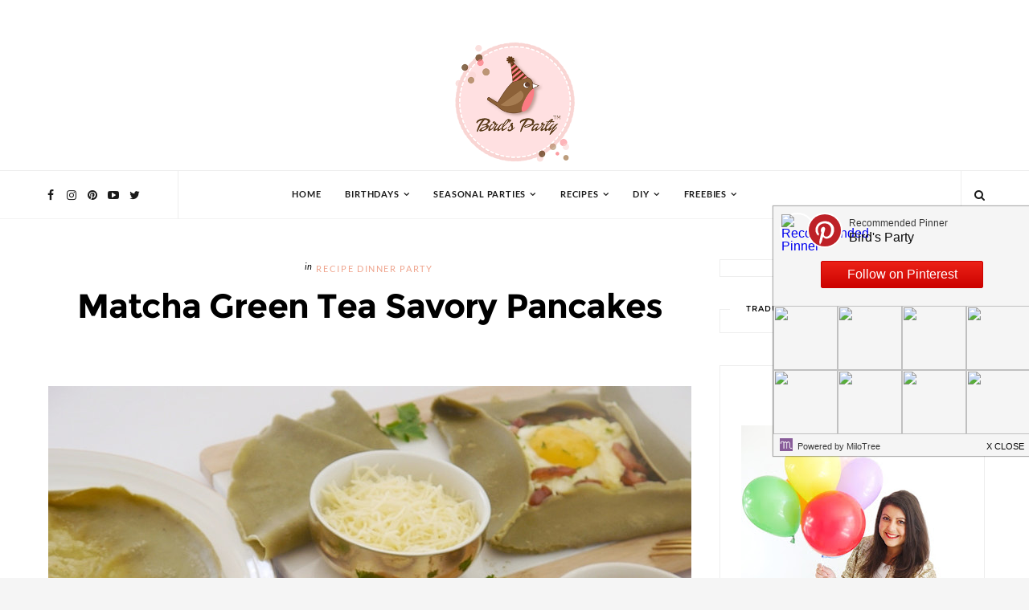

--- FILE ---
content_type: text/html; charset=utf-8
request_url: https://www.youtube-nocookie.com/embed/v6qn5P0XBkE
body_size: 46915
content:
<!DOCTYPE html><html lang="en" dir="ltr" data-cast-api-enabled="true"><head><meta name="viewport" content="width=device-width, initial-scale=1"><script nonce="1n5o4zwP0zCWizOQKX--3w">if ('undefined' == typeof Symbol || 'undefined' == typeof Symbol.iterator) {delete Array.prototype.entries;}</script><style name="www-roboto" nonce="fxsCdiEtnftYELvnGtEYlQ">@font-face{font-family:'Roboto';font-style:normal;font-weight:400;font-stretch:100%;src:url(//fonts.gstatic.com/s/roboto/v48/KFO7CnqEu92Fr1ME7kSn66aGLdTylUAMa3GUBHMdazTgWw.woff2)format('woff2');unicode-range:U+0460-052F,U+1C80-1C8A,U+20B4,U+2DE0-2DFF,U+A640-A69F,U+FE2E-FE2F;}@font-face{font-family:'Roboto';font-style:normal;font-weight:400;font-stretch:100%;src:url(//fonts.gstatic.com/s/roboto/v48/KFO7CnqEu92Fr1ME7kSn66aGLdTylUAMa3iUBHMdazTgWw.woff2)format('woff2');unicode-range:U+0301,U+0400-045F,U+0490-0491,U+04B0-04B1,U+2116;}@font-face{font-family:'Roboto';font-style:normal;font-weight:400;font-stretch:100%;src:url(//fonts.gstatic.com/s/roboto/v48/KFO7CnqEu92Fr1ME7kSn66aGLdTylUAMa3CUBHMdazTgWw.woff2)format('woff2');unicode-range:U+1F00-1FFF;}@font-face{font-family:'Roboto';font-style:normal;font-weight:400;font-stretch:100%;src:url(//fonts.gstatic.com/s/roboto/v48/KFO7CnqEu92Fr1ME7kSn66aGLdTylUAMa3-UBHMdazTgWw.woff2)format('woff2');unicode-range:U+0370-0377,U+037A-037F,U+0384-038A,U+038C,U+038E-03A1,U+03A3-03FF;}@font-face{font-family:'Roboto';font-style:normal;font-weight:400;font-stretch:100%;src:url(//fonts.gstatic.com/s/roboto/v48/KFO7CnqEu92Fr1ME7kSn66aGLdTylUAMawCUBHMdazTgWw.woff2)format('woff2');unicode-range:U+0302-0303,U+0305,U+0307-0308,U+0310,U+0312,U+0315,U+031A,U+0326-0327,U+032C,U+032F-0330,U+0332-0333,U+0338,U+033A,U+0346,U+034D,U+0391-03A1,U+03A3-03A9,U+03B1-03C9,U+03D1,U+03D5-03D6,U+03F0-03F1,U+03F4-03F5,U+2016-2017,U+2034-2038,U+203C,U+2040,U+2043,U+2047,U+2050,U+2057,U+205F,U+2070-2071,U+2074-208E,U+2090-209C,U+20D0-20DC,U+20E1,U+20E5-20EF,U+2100-2112,U+2114-2115,U+2117-2121,U+2123-214F,U+2190,U+2192,U+2194-21AE,U+21B0-21E5,U+21F1-21F2,U+21F4-2211,U+2213-2214,U+2216-22FF,U+2308-230B,U+2310,U+2319,U+231C-2321,U+2336-237A,U+237C,U+2395,U+239B-23B7,U+23D0,U+23DC-23E1,U+2474-2475,U+25AF,U+25B3,U+25B7,U+25BD,U+25C1,U+25CA,U+25CC,U+25FB,U+266D-266F,U+27C0-27FF,U+2900-2AFF,U+2B0E-2B11,U+2B30-2B4C,U+2BFE,U+3030,U+FF5B,U+FF5D,U+1D400-1D7FF,U+1EE00-1EEFF;}@font-face{font-family:'Roboto';font-style:normal;font-weight:400;font-stretch:100%;src:url(//fonts.gstatic.com/s/roboto/v48/KFO7CnqEu92Fr1ME7kSn66aGLdTylUAMaxKUBHMdazTgWw.woff2)format('woff2');unicode-range:U+0001-000C,U+000E-001F,U+007F-009F,U+20DD-20E0,U+20E2-20E4,U+2150-218F,U+2190,U+2192,U+2194-2199,U+21AF,U+21E6-21F0,U+21F3,U+2218-2219,U+2299,U+22C4-22C6,U+2300-243F,U+2440-244A,U+2460-24FF,U+25A0-27BF,U+2800-28FF,U+2921-2922,U+2981,U+29BF,U+29EB,U+2B00-2BFF,U+4DC0-4DFF,U+FFF9-FFFB,U+10140-1018E,U+10190-1019C,U+101A0,U+101D0-101FD,U+102E0-102FB,U+10E60-10E7E,U+1D2C0-1D2D3,U+1D2E0-1D37F,U+1F000-1F0FF,U+1F100-1F1AD,U+1F1E6-1F1FF,U+1F30D-1F30F,U+1F315,U+1F31C,U+1F31E,U+1F320-1F32C,U+1F336,U+1F378,U+1F37D,U+1F382,U+1F393-1F39F,U+1F3A7-1F3A8,U+1F3AC-1F3AF,U+1F3C2,U+1F3C4-1F3C6,U+1F3CA-1F3CE,U+1F3D4-1F3E0,U+1F3ED,U+1F3F1-1F3F3,U+1F3F5-1F3F7,U+1F408,U+1F415,U+1F41F,U+1F426,U+1F43F,U+1F441-1F442,U+1F444,U+1F446-1F449,U+1F44C-1F44E,U+1F453,U+1F46A,U+1F47D,U+1F4A3,U+1F4B0,U+1F4B3,U+1F4B9,U+1F4BB,U+1F4BF,U+1F4C8-1F4CB,U+1F4D6,U+1F4DA,U+1F4DF,U+1F4E3-1F4E6,U+1F4EA-1F4ED,U+1F4F7,U+1F4F9-1F4FB,U+1F4FD-1F4FE,U+1F503,U+1F507-1F50B,U+1F50D,U+1F512-1F513,U+1F53E-1F54A,U+1F54F-1F5FA,U+1F610,U+1F650-1F67F,U+1F687,U+1F68D,U+1F691,U+1F694,U+1F698,U+1F6AD,U+1F6B2,U+1F6B9-1F6BA,U+1F6BC,U+1F6C6-1F6CF,U+1F6D3-1F6D7,U+1F6E0-1F6EA,U+1F6F0-1F6F3,U+1F6F7-1F6FC,U+1F700-1F7FF,U+1F800-1F80B,U+1F810-1F847,U+1F850-1F859,U+1F860-1F887,U+1F890-1F8AD,U+1F8B0-1F8BB,U+1F8C0-1F8C1,U+1F900-1F90B,U+1F93B,U+1F946,U+1F984,U+1F996,U+1F9E9,U+1FA00-1FA6F,U+1FA70-1FA7C,U+1FA80-1FA89,U+1FA8F-1FAC6,U+1FACE-1FADC,U+1FADF-1FAE9,U+1FAF0-1FAF8,U+1FB00-1FBFF;}@font-face{font-family:'Roboto';font-style:normal;font-weight:400;font-stretch:100%;src:url(//fonts.gstatic.com/s/roboto/v48/KFO7CnqEu92Fr1ME7kSn66aGLdTylUAMa3OUBHMdazTgWw.woff2)format('woff2');unicode-range:U+0102-0103,U+0110-0111,U+0128-0129,U+0168-0169,U+01A0-01A1,U+01AF-01B0,U+0300-0301,U+0303-0304,U+0308-0309,U+0323,U+0329,U+1EA0-1EF9,U+20AB;}@font-face{font-family:'Roboto';font-style:normal;font-weight:400;font-stretch:100%;src:url(//fonts.gstatic.com/s/roboto/v48/KFO7CnqEu92Fr1ME7kSn66aGLdTylUAMa3KUBHMdazTgWw.woff2)format('woff2');unicode-range:U+0100-02BA,U+02BD-02C5,U+02C7-02CC,U+02CE-02D7,U+02DD-02FF,U+0304,U+0308,U+0329,U+1D00-1DBF,U+1E00-1E9F,U+1EF2-1EFF,U+2020,U+20A0-20AB,U+20AD-20C0,U+2113,U+2C60-2C7F,U+A720-A7FF;}@font-face{font-family:'Roboto';font-style:normal;font-weight:400;font-stretch:100%;src:url(//fonts.gstatic.com/s/roboto/v48/KFO7CnqEu92Fr1ME7kSn66aGLdTylUAMa3yUBHMdazQ.woff2)format('woff2');unicode-range:U+0000-00FF,U+0131,U+0152-0153,U+02BB-02BC,U+02C6,U+02DA,U+02DC,U+0304,U+0308,U+0329,U+2000-206F,U+20AC,U+2122,U+2191,U+2193,U+2212,U+2215,U+FEFF,U+FFFD;}@font-face{font-family:'Roboto';font-style:normal;font-weight:500;font-stretch:100%;src:url(//fonts.gstatic.com/s/roboto/v48/KFO7CnqEu92Fr1ME7kSn66aGLdTylUAMa3GUBHMdazTgWw.woff2)format('woff2');unicode-range:U+0460-052F,U+1C80-1C8A,U+20B4,U+2DE0-2DFF,U+A640-A69F,U+FE2E-FE2F;}@font-face{font-family:'Roboto';font-style:normal;font-weight:500;font-stretch:100%;src:url(//fonts.gstatic.com/s/roboto/v48/KFO7CnqEu92Fr1ME7kSn66aGLdTylUAMa3iUBHMdazTgWw.woff2)format('woff2');unicode-range:U+0301,U+0400-045F,U+0490-0491,U+04B0-04B1,U+2116;}@font-face{font-family:'Roboto';font-style:normal;font-weight:500;font-stretch:100%;src:url(//fonts.gstatic.com/s/roboto/v48/KFO7CnqEu92Fr1ME7kSn66aGLdTylUAMa3CUBHMdazTgWw.woff2)format('woff2');unicode-range:U+1F00-1FFF;}@font-face{font-family:'Roboto';font-style:normal;font-weight:500;font-stretch:100%;src:url(//fonts.gstatic.com/s/roboto/v48/KFO7CnqEu92Fr1ME7kSn66aGLdTylUAMa3-UBHMdazTgWw.woff2)format('woff2');unicode-range:U+0370-0377,U+037A-037F,U+0384-038A,U+038C,U+038E-03A1,U+03A3-03FF;}@font-face{font-family:'Roboto';font-style:normal;font-weight:500;font-stretch:100%;src:url(//fonts.gstatic.com/s/roboto/v48/KFO7CnqEu92Fr1ME7kSn66aGLdTylUAMawCUBHMdazTgWw.woff2)format('woff2');unicode-range:U+0302-0303,U+0305,U+0307-0308,U+0310,U+0312,U+0315,U+031A,U+0326-0327,U+032C,U+032F-0330,U+0332-0333,U+0338,U+033A,U+0346,U+034D,U+0391-03A1,U+03A3-03A9,U+03B1-03C9,U+03D1,U+03D5-03D6,U+03F0-03F1,U+03F4-03F5,U+2016-2017,U+2034-2038,U+203C,U+2040,U+2043,U+2047,U+2050,U+2057,U+205F,U+2070-2071,U+2074-208E,U+2090-209C,U+20D0-20DC,U+20E1,U+20E5-20EF,U+2100-2112,U+2114-2115,U+2117-2121,U+2123-214F,U+2190,U+2192,U+2194-21AE,U+21B0-21E5,U+21F1-21F2,U+21F4-2211,U+2213-2214,U+2216-22FF,U+2308-230B,U+2310,U+2319,U+231C-2321,U+2336-237A,U+237C,U+2395,U+239B-23B7,U+23D0,U+23DC-23E1,U+2474-2475,U+25AF,U+25B3,U+25B7,U+25BD,U+25C1,U+25CA,U+25CC,U+25FB,U+266D-266F,U+27C0-27FF,U+2900-2AFF,U+2B0E-2B11,U+2B30-2B4C,U+2BFE,U+3030,U+FF5B,U+FF5D,U+1D400-1D7FF,U+1EE00-1EEFF;}@font-face{font-family:'Roboto';font-style:normal;font-weight:500;font-stretch:100%;src:url(//fonts.gstatic.com/s/roboto/v48/KFO7CnqEu92Fr1ME7kSn66aGLdTylUAMaxKUBHMdazTgWw.woff2)format('woff2');unicode-range:U+0001-000C,U+000E-001F,U+007F-009F,U+20DD-20E0,U+20E2-20E4,U+2150-218F,U+2190,U+2192,U+2194-2199,U+21AF,U+21E6-21F0,U+21F3,U+2218-2219,U+2299,U+22C4-22C6,U+2300-243F,U+2440-244A,U+2460-24FF,U+25A0-27BF,U+2800-28FF,U+2921-2922,U+2981,U+29BF,U+29EB,U+2B00-2BFF,U+4DC0-4DFF,U+FFF9-FFFB,U+10140-1018E,U+10190-1019C,U+101A0,U+101D0-101FD,U+102E0-102FB,U+10E60-10E7E,U+1D2C0-1D2D3,U+1D2E0-1D37F,U+1F000-1F0FF,U+1F100-1F1AD,U+1F1E6-1F1FF,U+1F30D-1F30F,U+1F315,U+1F31C,U+1F31E,U+1F320-1F32C,U+1F336,U+1F378,U+1F37D,U+1F382,U+1F393-1F39F,U+1F3A7-1F3A8,U+1F3AC-1F3AF,U+1F3C2,U+1F3C4-1F3C6,U+1F3CA-1F3CE,U+1F3D4-1F3E0,U+1F3ED,U+1F3F1-1F3F3,U+1F3F5-1F3F7,U+1F408,U+1F415,U+1F41F,U+1F426,U+1F43F,U+1F441-1F442,U+1F444,U+1F446-1F449,U+1F44C-1F44E,U+1F453,U+1F46A,U+1F47D,U+1F4A3,U+1F4B0,U+1F4B3,U+1F4B9,U+1F4BB,U+1F4BF,U+1F4C8-1F4CB,U+1F4D6,U+1F4DA,U+1F4DF,U+1F4E3-1F4E6,U+1F4EA-1F4ED,U+1F4F7,U+1F4F9-1F4FB,U+1F4FD-1F4FE,U+1F503,U+1F507-1F50B,U+1F50D,U+1F512-1F513,U+1F53E-1F54A,U+1F54F-1F5FA,U+1F610,U+1F650-1F67F,U+1F687,U+1F68D,U+1F691,U+1F694,U+1F698,U+1F6AD,U+1F6B2,U+1F6B9-1F6BA,U+1F6BC,U+1F6C6-1F6CF,U+1F6D3-1F6D7,U+1F6E0-1F6EA,U+1F6F0-1F6F3,U+1F6F7-1F6FC,U+1F700-1F7FF,U+1F800-1F80B,U+1F810-1F847,U+1F850-1F859,U+1F860-1F887,U+1F890-1F8AD,U+1F8B0-1F8BB,U+1F8C0-1F8C1,U+1F900-1F90B,U+1F93B,U+1F946,U+1F984,U+1F996,U+1F9E9,U+1FA00-1FA6F,U+1FA70-1FA7C,U+1FA80-1FA89,U+1FA8F-1FAC6,U+1FACE-1FADC,U+1FADF-1FAE9,U+1FAF0-1FAF8,U+1FB00-1FBFF;}@font-face{font-family:'Roboto';font-style:normal;font-weight:500;font-stretch:100%;src:url(//fonts.gstatic.com/s/roboto/v48/KFO7CnqEu92Fr1ME7kSn66aGLdTylUAMa3OUBHMdazTgWw.woff2)format('woff2');unicode-range:U+0102-0103,U+0110-0111,U+0128-0129,U+0168-0169,U+01A0-01A1,U+01AF-01B0,U+0300-0301,U+0303-0304,U+0308-0309,U+0323,U+0329,U+1EA0-1EF9,U+20AB;}@font-face{font-family:'Roboto';font-style:normal;font-weight:500;font-stretch:100%;src:url(//fonts.gstatic.com/s/roboto/v48/KFO7CnqEu92Fr1ME7kSn66aGLdTylUAMa3KUBHMdazTgWw.woff2)format('woff2');unicode-range:U+0100-02BA,U+02BD-02C5,U+02C7-02CC,U+02CE-02D7,U+02DD-02FF,U+0304,U+0308,U+0329,U+1D00-1DBF,U+1E00-1E9F,U+1EF2-1EFF,U+2020,U+20A0-20AB,U+20AD-20C0,U+2113,U+2C60-2C7F,U+A720-A7FF;}@font-face{font-family:'Roboto';font-style:normal;font-weight:500;font-stretch:100%;src:url(//fonts.gstatic.com/s/roboto/v48/KFO7CnqEu92Fr1ME7kSn66aGLdTylUAMa3yUBHMdazQ.woff2)format('woff2');unicode-range:U+0000-00FF,U+0131,U+0152-0153,U+02BB-02BC,U+02C6,U+02DA,U+02DC,U+0304,U+0308,U+0329,U+2000-206F,U+20AC,U+2122,U+2191,U+2193,U+2212,U+2215,U+FEFF,U+FFFD;}</style><script name="www-roboto" nonce="1n5o4zwP0zCWizOQKX--3w">if (document.fonts && document.fonts.load) {document.fonts.load("400 10pt Roboto", "E"); document.fonts.load("500 10pt Roboto", "E");}</script><link rel="stylesheet" href="/s/player/c9168c90/www-player.css" name="www-player" nonce="fxsCdiEtnftYELvnGtEYlQ"><style nonce="fxsCdiEtnftYELvnGtEYlQ">html {overflow: hidden;}body {font: 12px Roboto, Arial, sans-serif; background-color: #000; color: #fff; height: 100%; width: 100%; overflow: hidden; position: absolute; margin: 0; padding: 0;}#player {width: 100%; height: 100%;}h1 {text-align: center; color: #fff;}h3 {margin-top: 6px; margin-bottom: 3px;}.player-unavailable {position: absolute; top: 0; left: 0; right: 0; bottom: 0; padding: 25px; font-size: 13px; background: url(/img/meh7.png) 50% 65% no-repeat;}.player-unavailable .message {text-align: left; margin: 0 -5px 15px; padding: 0 5px 14px; border-bottom: 1px solid #888; font-size: 19px; font-weight: normal;}.player-unavailable a {color: #167ac6; text-decoration: none;}</style><script nonce="1n5o4zwP0zCWizOQKX--3w">var ytcsi={gt:function(n){n=(n||"")+"data_";return ytcsi[n]||(ytcsi[n]={tick:{},info:{},gel:{preLoggedGelInfos:[]}})},now:window.performance&&window.performance.timing&&window.performance.now&&window.performance.timing.navigationStart?function(){return window.performance.timing.navigationStart+window.performance.now()}:function(){return(new Date).getTime()},tick:function(l,t,n){var ticks=ytcsi.gt(n).tick;var v=t||ytcsi.now();if(ticks[l]){ticks["_"+l]=ticks["_"+l]||[ticks[l]];ticks["_"+l].push(v)}ticks[l]=
v},info:function(k,v,n){ytcsi.gt(n).info[k]=v},infoGel:function(p,n){ytcsi.gt(n).gel.preLoggedGelInfos.push(p)},setStart:function(t,n){ytcsi.tick("_start",t,n)}};
(function(w,d){function isGecko(){if(!w.navigator)return false;try{if(w.navigator.userAgentData&&w.navigator.userAgentData.brands&&w.navigator.userAgentData.brands.length){var brands=w.navigator.userAgentData.brands;var i=0;for(;i<brands.length;i++)if(brands[i]&&brands[i].brand==="Firefox")return true;return false}}catch(e){setTimeout(function(){throw e;})}if(!w.navigator.userAgent)return false;var ua=w.navigator.userAgent;return ua.indexOf("Gecko")>0&&ua.toLowerCase().indexOf("webkit")<0&&ua.indexOf("Edge")<
0&&ua.indexOf("Trident")<0&&ua.indexOf("MSIE")<0}ytcsi.setStart(w.performance?w.performance.timing.responseStart:null);var isPrerender=(d.visibilityState||d.webkitVisibilityState)=="prerender";var vName=!d.visibilityState&&d.webkitVisibilityState?"webkitvisibilitychange":"visibilitychange";if(isPrerender){var startTick=function(){ytcsi.setStart();d.removeEventListener(vName,startTick)};d.addEventListener(vName,startTick,false)}if(d.addEventListener)d.addEventListener(vName,function(){ytcsi.tick("vc")},
false);if(isGecko()){var isHidden=(d.visibilityState||d.webkitVisibilityState)=="hidden";if(isHidden)ytcsi.tick("vc")}var slt=function(el,t){setTimeout(function(){var n=ytcsi.now();el.loadTime=n;if(el.slt)el.slt()},t)};w.__ytRIL=function(el){if(!el.getAttribute("data-thumb"))if(w.requestAnimationFrame)w.requestAnimationFrame(function(){slt(el,0)});else slt(el,16)}})(window,document);
</script><script nonce="1n5o4zwP0zCWizOQKX--3w">var ytcfg={d:function(){return window.yt&&yt.config_||ytcfg.data_||(ytcfg.data_={})},get:function(k,o){return k in ytcfg.d()?ytcfg.d()[k]:o},set:function(){var a=arguments;if(a.length>1)ytcfg.d()[a[0]]=a[1];else{var k;for(k in a[0])ytcfg.d()[k]=a[0][k]}}};
ytcfg.set({"CLIENT_CANARY_STATE":"none","DEVICE":"cbr\u003dChrome\u0026cbrand\u003dapple\u0026cbrver\u003d131.0.0.0\u0026ceng\u003dWebKit\u0026cengver\u003d537.36\u0026cos\u003dMacintosh\u0026cosver\u003d10_15_7\u0026cplatform\u003dDESKTOP","EVENT_ID":"D7F2afKDIbq3_bkP4NXKsQk","EXPERIMENT_FLAGS":{"ab_det_apm":true,"ab_det_el_h":true,"ab_det_em_inj":true,"ab_l_sig_st":true,"ab_l_sig_st_e":true,"action_companion_center_align_description":true,"allow_skip_networkless":true,"always_send_and_write":true,"att_web_record_metrics":true,"attmusi":true,"c3_enable_button_impression_logging":true,"c3_watch_page_component":true,"cancel_pending_navs":true,"clean_up_manual_attribution_header":true,"config_age_report_killswitch":true,"cow_optimize_idom_compat":true,"csi_on_gel":true,"delhi_mweb_colorful_sd":true,"delhi_mweb_colorful_sd_v2":true,"deprecate_pair_servlet_enabled":true,"desktop_sparkles_light_cta_button":true,"disable_cached_masthead_data":true,"disable_child_node_auto_formatted_strings":true,"disable_log_to_visitor_layer":true,"disable_pacf_logging_for_memory_limited_tv":true,"embeds_enable_eid_enforcement_for_youtube":true,"embeds_enable_info_panel_dismissal":true,"embeds_enable_pfp_always_unbranded":true,"embeds_muted_autoplay_sound_fix":true,"embeds_serve_es6_client":true,"embeds_web_nwl_disable_nocookie":true,"embeds_web_updated_shorts_definition_fix":true,"enable_active_view_display_ad_renderer_web_home":true,"enable_ad_disclosure_banner_a11y_fix":true,"enable_client_sli_logging":true,"enable_client_streamz_web":true,"enable_client_ve_spec":true,"enable_cloud_save_error_popup_after_retry":true,"enable_dai_sdf_h5_preroll":true,"enable_datasync_id_header_in_web_vss_pings":true,"enable_default_mono_cta_migration_web_client":true,"enable_docked_chat_messages":true,"enable_entity_store_from_dependency_injection":true,"enable_inline_muted_playback_on_web_search":true,"enable_inline_muted_playback_on_web_search_for_vdc":true,"enable_inline_muted_playback_on_web_search_for_vdcb":true,"enable_is_mini_app_page_active_bugfix":true,"enable_logging_first_user_action_after_game_ready":true,"enable_ltc_param_fetch_from_innertube":true,"enable_masthead_mweb_padding_fix":true,"enable_menu_renderer_button_in_mweb_hclr":true,"enable_mini_app_command_handler_mweb_fix":true,"enable_mini_guide_downloads_item":true,"enable_mixed_direction_formatted_strings":true,"enable_mweb_new_caption_language_picker":true,"enable_names_handles_account_switcher":true,"enable_network_request_logging_on_game_events":true,"enable_new_paid_product_placement":true,"enable_open_in_new_tab_icon_for_short_dr_for_desktop_search":true,"enable_open_yt_content":true,"enable_origin_query_parameter_bugfix":true,"enable_pause_ads_on_ytv_html5":true,"enable_payments_purchase_manager":true,"enable_pdp_icon_prefetch":true,"enable_pl_r_si_fa":true,"enable_place_pivot_url":true,"enable_pv_screen_modern_text":true,"enable_removing_navbar_title_on_hashtag_page_mweb":true,"enable_rta_manager":true,"enable_sdf_companion_h5":true,"enable_sdf_dai_h5_midroll":true,"enable_sdf_h5_endemic_mid_post_roll":true,"enable_sdf_on_h5_unplugged_vod_midroll":true,"enable_sdf_shorts_player_bytes_h5":true,"enable_sending_unwrapped_game_audio_as_serialized_metadata":true,"enable_sfv_effect_pivot_url":true,"enable_shorts_new_carousel":true,"enable_skip_ad_guidance_prompt":true,"enable_skippable_ads_for_unplugged_ad_pod":true,"enable_smearing_expansion_dai":true,"enable_time_out_messages":true,"enable_timeline_view_modern_transcript_fe":true,"enable_video_display_compact_button_group_for_desktop_search":true,"enable_web_delhi_icons":true,"enable_web_home_top_landscape_image_layout_level_click":true,"enable_web_tiered_gel":true,"enable_window_constrained_buy_flow_dialog":true,"enable_wiz_queue_effect_and_on_init_initial_runs":true,"enable_ypc_spinners":true,"enable_yt_ata_iframe_authuser":true,"export_networkless_options":true,"export_player_version_to_ytconfig":true,"fill_single_video_with_notify_to_lasr":true,"fix_ad_miniplayer_controls_rendering":true,"fix_ads_tracking_for_swf_config_deprecation_mweb":true,"h5_companion_enable_adcpn_macro_substitution_for_click_pings":true,"h5_inplayer_enable_adcpn_macro_substitution_for_click_pings":true,"h5_reset_cache_and_filter_before_update_masthead":true,"hide_channel_creation_title_for_mweb":true,"high_ccv_client_side_caching_h5":true,"html5_log_trigger_events_with_debug_data":true,"html5_ssdai_enable_media_end_cue_range":true,"il_attach_cache_limit":true,"il_use_view_model_logging_context":true,"is_browser_support_for_webcam_streaming":true,"json_condensed_response":true,"kev_adb_pg":true,"kevlar_gel_error_routing":true,"kevlar_watch_cinematics":true,"live_chat_enable_controller_extraction":true,"live_chat_enable_rta_manager":true,"log_click_with_layer_from_element_in_command_handler":true,"mdx_enable_privacy_disclosure_ui":true,"mdx_load_cast_api_bootstrap_script":true,"medium_progress_bar_modification":true,"migrate_remaining_web_ad_badges_to_innertube":true,"mobile_account_menu_refresh":true,"mweb_account_linking_noapp":true,"mweb_after_render_to_scheduler":true,"mweb_allow_modern_search_suggest_behavior":true,"mweb_animated_actions":true,"mweb_app_upsell_button_direct_to_app":true,"mweb_c3_enable_adaptive_signals":true,"mweb_c3_library_page_enable_recent_shelf":true,"mweb_c3_remove_web_navigation_endpoint_data":true,"mweb_c3_use_canonical_from_player_response":true,"mweb_cinematic_watch":true,"mweb_command_handler":true,"mweb_delay_watch_initial_data":true,"mweb_disable_searchbar_scroll":true,"mweb_enable_fine_scrubbing_for_recs":true,"mweb_enable_keto_batch_player_fullscreen":true,"mweb_enable_keto_batch_player_progress_bar":true,"mweb_enable_keto_batch_player_tooltips":true,"mweb_enable_lockup_view_model_for_ucp":true,"mweb_enable_mix_panel_title_metadata":true,"mweb_enable_more_drawer":true,"mweb_enable_optional_fullscreen_landscape_locking":true,"mweb_enable_overlay_touch_manager":true,"mweb_enable_premium_carve_out_fix":true,"mweb_enable_refresh_detection":true,"mweb_enable_search_imp":true,"mweb_enable_shorts_pivot_button":true,"mweb_enable_shorts_video_preload":true,"mweb_enable_skippables_on_jio_phone":true,"mweb_enable_two_line_title_on_shorts":true,"mweb_enable_varispeed_controller":true,"mweb_enable_watch_feed_infinite_scroll":true,"mweb_enable_wrapped_unplugged_pause_membership_dialog_renderer":true,"mweb_fix_monitor_visibility_after_render":true,"mweb_force_ios_fallback_to_native_control":true,"mweb_fp_auto_fullscreen":true,"mweb_fullscreen_controls":true,"mweb_fullscreen_controls_action_buttons":true,"mweb_fullscreen_watch_system":true,"mweb_home_reactive_shorts":true,"mweb_innertube_search_command":true,"mweb_kaios_enable_autoplay_switch_view_model":true,"mweb_lang_in_html":true,"mweb_like_button_synced_with_entities":true,"mweb_logo_use_home_page_ve":true,"mweb_native_control_in_faux_fullscreen_shared":true,"mweb_player_control_on_hover":true,"mweb_player_delhi_dtts":true,"mweb_player_settings_use_bottom_sheet":true,"mweb_player_show_previous_next_buttons_in_playlist":true,"mweb_player_skip_no_op_state_changes":true,"mweb_player_user_select_none":true,"mweb_playlist_engagement_panel":true,"mweb_progress_bar_seek_on_mouse_click":true,"mweb_pull_2_full":true,"mweb_pull_2_full_enable_touch_handlers":true,"mweb_schedule_warm_watch_response":true,"mweb_searchbox_legacy_navigation":true,"mweb_see_fewer_shorts":true,"mweb_shorts_comments_panel_id_change":true,"mweb_shorts_early_continuation":true,"mweb_show_ios_smart_banner":true,"mweb_show_sign_in_button_from_header":true,"mweb_use_server_url_on_startup":true,"mweb_watch_captions_enable_auto_translate":true,"mweb_watch_captions_set_default_size":true,"mweb_watch_stop_scheduler_on_player_response":true,"mweb_watchfeed_big_thumbnails":true,"mweb_yt_searchbox":true,"networkless_logging":true,"no_client_ve_attach_unless_shown":true,"pageid_as_header_web":true,"playback_settings_use_switch_menu":true,"player_controls_autonav_fix":true,"player_controls_skip_double_signal_update":true,"polymer_bad_build_labels":true,"polymer_verifiy_app_state":true,"qoe_send_and_write":true,"remove_chevron_from_ad_disclosure_banner_h5":true,"remove_masthead_channel_banner_on_refresh":true,"remove_slot_id_exited_trigger_for_dai_in_player_slot_expire":true,"replace_client_url_parsing_with_server_signal":true,"service_worker_enabled":true,"service_worker_push_enabled":true,"service_worker_push_home_page_prompt":true,"service_worker_push_watch_page_prompt":true,"shell_load_gcf":true,"shorten_initial_gel_batch_timeout":true,"should_use_yt_voice_endpoint_in_kaios":true,"smarter_ve_dedupping":true,"speedmaster_no_seek":true,"stop_handling_click_for_non_rendering_overlay_layout":true,"suppress_error_204_logging":true,"synced_panel_scrolling_controller":true,"use_event_time_ms_header":true,"use_fifo_for_networkless":true,"use_request_time_ms_header":true,"use_session_based_sampling":true,"use_thumbnail_overlay_time_status_renderer_for_live_badge":true,"vss_final_ping_send_and_write":true,"vss_playback_use_send_and_write":true,"web_adaptive_repeat_ase":true,"web_always_load_chat_support":true,"web_animated_like":true,"web_api_url":true,"web_attributed_string_deep_equal_bugfix":true,"web_autonav_allow_off_by_default":true,"web_button_vm_refactor_disabled":true,"web_c3_log_app_init_finish":true,"web_csi_action_sampling_enabled":true,"web_dedupe_ve_grafting":true,"web_disable_backdrop_filter":true,"web_enable_ab_rsp_cl":true,"web_enable_course_icon_update":true,"web_enable_error_204":true,"web_fix_segmented_like_dislike_undefined":true,"web_gcf_hashes_innertube":true,"web_gel_timeout_cap":true,"web_metadata_carousel_elref_bugfix":true,"web_parent_target_for_sheets":true,"web_persist_server_autonav_state_on_client":true,"web_playback_associated_log_ctt":true,"web_playback_associated_ve":true,"web_prefetch_preload_video":true,"web_progress_bar_draggable":true,"web_resizable_advertiser_banner_on_masthead_safari_fix":true,"web_shorts_just_watched_on_channel_and_pivot_study":true,"web_shorts_just_watched_overlay":true,"web_update_panel_visibility_logging_fix":true,"web_video_attribute_view_model_a11y_fix":true,"web_watch_controls_state_signals":true,"web_wiz_attributed_string":true,"webfe_mweb_watch_microdata":true,"webfe_watch_shorts_canonical_url_fix":true,"webpo_exit_on_net_err":true,"wiz_diff_overwritable":true,"wiz_stamper_new_context_api":true,"woffle_used_state_report":true,"wpo_gel_strz":true,"H5_async_logging_delay_ms":30000.0,"attention_logging_scroll_throttle":500.0,"autoplay_pause_by_lact_sampling_fraction":0.0,"cinematic_watch_effect_opacity":0.4,"log_window_onerror_fraction":0.1,"speedmaster_playback_rate":2.0,"tv_pacf_logging_sample_rate":0.01,"web_attention_logging_scroll_throttle":500.0,"web_load_prediction_threshold":0.1,"web_navigation_prediction_threshold":0.1,"web_pbj_log_warning_rate":0.0,"web_system_health_fraction":0.01,"ytidb_transaction_ended_event_rate_limit":0.02,"active_time_update_interval_ms":10000,"att_init_delay":500,"autoplay_pause_by_lact_sec":0,"botguard_async_snapshot_timeout_ms":3000,"check_navigator_accuracy_timeout_ms":0,"cinematic_watch_css_filter_blur_strength":40,"cinematic_watch_fade_out_duration":500,"close_webview_delay_ms":100,"cloud_save_game_data_rate_limit_ms":3000,"compression_disable_point":10,"custom_active_view_tos_timeout_ms":3600000,"embeds_widget_poll_interval_ms":0,"gel_min_batch_size":3,"gel_queue_timeout_max_ms":60000,"get_async_timeout_ms":60000,"hide_cta_for_home_web_video_ads_animate_in_time":2,"html5_byterate_soft_cap":0,"initial_gel_batch_timeout":2000,"max_body_size_to_compress":500000,"max_prefetch_window_sec_for_livestream_optimization":10,"min_prefetch_offset_sec_for_livestream_optimization":20,"mini_app_container_iframe_src_update_delay_ms":0,"multiple_preview_news_duration_time":11000,"mweb_c3_toast_duration_ms":5000,"mweb_deep_link_fallback_timeout_ms":10000,"mweb_delay_response_received_actions":100,"mweb_fp_dpad_rate_limit_ms":0,"mweb_fp_dpad_watch_title_clamp_lines":0,"mweb_history_manager_cache_size":100,"mweb_ios_fullscreen_playback_transition_delay_ms":500,"mweb_ios_fullscreen_system_pause_epilson_ms":0,"mweb_override_response_store_expiration_ms":0,"mweb_shorts_early_continuation_trigger_threshold":4,"mweb_w2w_max_age_seconds":0,"mweb_watch_captions_default_size":2,"neon_dark_launch_gradient_count":0,"network_polling_interval":30000,"play_click_interval_ms":30000,"play_ping_interval_ms":10000,"prefetch_comments_ms_after_video":0,"send_config_hash_timer":0,"service_worker_push_logged_out_prompt_watches":-1,"service_worker_push_prompt_cap":-1,"service_worker_push_prompt_delay_microseconds":3888000000000,"slow_compressions_before_abandon_count":4,"speedmaster_cancellation_movement_dp":10,"speedmaster_touch_activation_ms":500,"web_attention_logging_throttle":500,"web_foreground_heartbeat_interval_ms":28000,"web_gel_debounce_ms":10000,"web_logging_max_batch":100,"web_max_tracing_events":50,"web_tracing_session_replay":0,"wil_icon_max_concurrent_fetches":9999,"ytidb_remake_db_retries":3,"ytidb_reopen_db_retries":3,"WebClientReleaseProcessCritical__youtube_embeds_client_version_override":"","WebClientReleaseProcessCritical__youtube_embeds_web_client_version_override":"","WebClientReleaseProcessCritical__youtube_mweb_client_version_override":"","debug_forced_internalcountrycode":"","embeds_web_synth_ch_headers_banned_urls_regex":"","enable_web_media_service":"DISABLED","il_payload_scraping":"","live_chat_unicode_emoji_json_url":"https://www.gstatic.com/youtube/img/emojis/emojis-svg-9.json","mweb_deep_link_feature_tag_suffix":"11268432","mweb_enable_shorts_innertube_player_prefetch_trigger":"NONE","mweb_fp_dpad":"home,search,browse,channel,create_channel,experiments,settings,trending,oops,404,paid_memberships,sponsorship,premium,shorts","mweb_fp_dpad_linear_navigation":"","mweb_fp_dpad_linear_navigation_visitor":"","mweb_fp_dpad_visitor":"","mweb_preload_video_by_player_vars":"","place_pivot_triggering_container_alternate":"","place_pivot_triggering_counterfactual_container_alternate":"","service_worker_push_force_notification_prompt_tag":"1","service_worker_scope":"/","suggest_exp_str":"","web_client_version_override":"","kevlar_command_handler_command_banlist":[],"mini_app_ids_without_game_ready":["UgkxHHtsak1SC8mRGHMZewc4HzeAY3yhPPmJ","Ugkx7OgzFqE6z_5Mtf4YsotGfQNII1DF_RBm"],"web_op_signal_type_banlist":[],"web_tracing_enabled_spans":["event","command"]},"GAPI_HINT_PARAMS":"m;/_/scs/abc-static/_/js/k\u003dgapi.gapi.en.FZb77tO2YW4.O/d\u003d1/rs\u003dAHpOoo8lqavmo6ayfVxZovyDiP6g3TOVSQ/m\u003d__features__","GAPI_HOST":"https://apis.google.com","GAPI_LOCALE":"en_US","GL":"US","HL":"en","HTML_DIR":"ltr","HTML_LANG":"en","INNERTUBE_API_KEY":"AIzaSyAO_FJ2SlqU8Q4STEHLGCilw_Y9_11qcW8","INNERTUBE_API_VERSION":"v1","INNERTUBE_CLIENT_NAME":"WEB_EMBEDDED_PLAYER","INNERTUBE_CLIENT_VERSION":"1.20260122.10.00","INNERTUBE_CONTEXT":{"client":{"hl":"en","gl":"US","remoteHost":"3.18.215.150","deviceMake":"Apple","deviceModel":"","visitorData":"[base64]%3D%3D","userAgent":"Mozilla/5.0 (Macintosh; Intel Mac OS X 10_15_7) AppleWebKit/537.36 (KHTML, like Gecko) Chrome/131.0.0.0 Safari/537.36; ClaudeBot/1.0; +claudebot@anthropic.com),gzip(gfe)","clientName":"WEB_EMBEDDED_PLAYER","clientVersion":"1.20260122.10.00","osName":"Macintosh","osVersion":"10_15_7","originalUrl":"https://www.youtube-nocookie.com/embed/v6qn5P0XBkE","platform":"DESKTOP","clientFormFactor":"UNKNOWN_FORM_FACTOR","configInfo":{"appInstallData":"[base64]%3D"},"browserName":"Chrome","browserVersion":"131.0.0.0","acceptHeader":"text/html,application/xhtml+xml,application/xml;q\u003d0.9,image/webp,image/apng,*/*;q\u003d0.8,application/signed-exchange;v\u003db3;q\u003d0.9","deviceExperimentId":"ChxOelU1T1RRMU5qRXdNRFV5TXpNeU5EUTRNQT09EI_i2ssGGI_i2ssG","rolloutToken":"CJOqvdmdjPD_YBD-0e259aeSAxj-0e259aeSAw%3D%3D"},"user":{"lockedSafetyMode":false},"request":{"useSsl":true},"clickTracking":{"clickTrackingParams":"IhMIssftufWnkgMVuls/AR3gqjKW"},"thirdParty":{"embeddedPlayerContext":{"embeddedPlayerEncryptedContext":"[base64]","ancestorOriginsSupported":false}}},"INNERTUBE_CONTEXT_CLIENT_NAME":56,"INNERTUBE_CONTEXT_CLIENT_VERSION":"1.20260122.10.00","INNERTUBE_CONTEXT_GL":"US","INNERTUBE_CONTEXT_HL":"en","LATEST_ECATCHER_SERVICE_TRACKING_PARAMS":{"client.name":"WEB_EMBEDDED_PLAYER","client.jsfeat":"2021"},"LOGGED_IN":false,"PAGE_BUILD_LABEL":"youtube.embeds.web_20260122_10_RC00","PAGE_CL":859848483,"SERVER_NAME":"WebFE","VISITOR_DATA":"[base64]%3D%3D","WEB_PLAYER_CONTEXT_CONFIGS":{"WEB_PLAYER_CONTEXT_CONFIG_ID_EMBEDDED_PLAYER":{"rootElementId":"movie_player","jsUrl":"/s/player/c9168c90/player_ias.vflset/en_US/base.js","cssUrl":"/s/player/c9168c90/www-player.css","contextId":"WEB_PLAYER_CONTEXT_CONFIG_ID_EMBEDDED_PLAYER","eventLabel":"embedded","contentRegion":"US","hl":"en_US","hostLanguage":"en","innertubeApiKey":"AIzaSyAO_FJ2SlqU8Q4STEHLGCilw_Y9_11qcW8","innertubeApiVersion":"v1","innertubeContextClientVersion":"1.20260122.10.00","device":{"brand":"apple","model":"","browser":"Chrome","browserVersion":"131.0.0.0","os":"Macintosh","osVersion":"10_15_7","platform":"DESKTOP","interfaceName":"WEB_EMBEDDED_PLAYER","interfaceVersion":"1.20260122.10.00"},"serializedExperimentIds":"24004644,51010235,51063643,51098299,51204329,51222973,51340662,51349914,51353393,51366423,51372680,51389629,51404808,51404810,51458176,51490331,51500051,51505436,51530495,51534669,51560386,51565116,51566373,51578633,51583821,51585555,51605258,51605395,51609829,51611457,51620867,51621065,51631301,51632249,51637029,51638932,51647967,51648336,51672162,51681662,51683502,51696107,51696619,51697032,51700777,51701616,51705183,51711227,51712601,51713237,51714463,51715041,51717746,51719411,51719628,51732102,51738919,51740812,51747795,51754305,51757473","serializedExperimentFlags":"H5_async_logging_delay_ms\u003d30000.0\u0026PlayerWeb__h5_enable_advisory_rating_restrictions\u003dtrue\u0026a11y_h5_associate_survey_question\u003dtrue\u0026ab_det_apm\u003dtrue\u0026ab_det_el_h\u003dtrue\u0026ab_det_em_inj\u003dtrue\u0026ab_l_sig_st\u003dtrue\u0026ab_l_sig_st_e\u003dtrue\u0026action_companion_center_align_description\u003dtrue\u0026ad_pod_disable_companion_persist_ads_quality\u003dtrue\u0026add_stmp_logs_for_voice_boost\u003dtrue\u0026allow_autohide_on_paused_videos\u003dtrue\u0026allow_drm_override\u003dtrue\u0026allow_live_autoplay\u003dtrue\u0026allow_poltergust_autoplay\u003dtrue\u0026allow_skip_networkless\u003dtrue\u0026allow_vp9_1080p_mq_enc\u003dtrue\u0026always_cache_redirect_endpoint\u003dtrue\u0026always_send_and_write\u003dtrue\u0026annotation_module_vast_cards_load_logging_fraction\u003d1.0\u0026assign_drm_family_by_format\u003dtrue\u0026att_web_record_metrics\u003dtrue\u0026attention_logging_scroll_throttle\u003d500.0\u0026attmusi\u003dtrue\u0026autoplay_time\u003d10000\u0026autoplay_time_for_fullscreen\u003d-1\u0026autoplay_time_for_music_content\u003d-1\u0026bg_vm_reinit_threshold\u003d7200000\u0026blocked_packages_for_sps\u003d[]\u0026botguard_async_snapshot_timeout_ms\u003d3000\u0026captions_url_add_ei\u003dtrue\u0026check_navigator_accuracy_timeout_ms\u003d0\u0026clean_up_manual_attribution_header\u003dtrue\u0026compression_disable_point\u003d10\u0026cow_optimize_idom_compat\u003dtrue\u0026csi_on_gel\u003dtrue\u0026custom_active_view_tos_timeout_ms\u003d3600000\u0026dash_manifest_version\u003d5\u0026debug_bandaid_hostname\u003d\u0026debug_bandaid_port\u003d0\u0026debug_sherlog_username\u003d\u0026delhi_fast_follow_autonav_toggle\u003dtrue\u0026delhi_modern_player_default_thumbnail_percentage\u003d0.0\u0026delhi_modern_player_faster_autohide_delay_ms\u003d2000\u0026delhi_modern_player_pause_thumbnail_percentage\u003d0.6\u0026delhi_modern_web_player_blending_mode\u003d\u0026delhi_modern_web_player_disable_frosted_glass\u003dtrue\u0026delhi_modern_web_player_horizontal_volume_controls\u003dtrue\u0026delhi_modern_web_player_lhs_volume_controls\u003dtrue\u0026delhi_modern_web_player_responsive_compact_controls_threshold\u003d0\u0026deprecate_22\u003dtrue\u0026deprecate_delay_ping\u003dtrue\u0026deprecate_pair_servlet_enabled\u003dtrue\u0026desktop_sparkles_light_cta_button\u003dtrue\u0026disable_av1_setting\u003dtrue\u0026disable_branding_context\u003dtrue\u0026disable_cached_masthead_data\u003dtrue\u0026disable_channel_id_check_for_suspended_channels\u003dtrue\u0026disable_child_node_auto_formatted_strings\u003dtrue\u0026disable_lifa_for_supex_users\u003dtrue\u0026disable_log_to_visitor_layer\u003dtrue\u0026disable_mdx_connection_in_mdx_module_for_music_web\u003dtrue\u0026disable_pacf_logging_for_memory_limited_tv\u003dtrue\u0026disable_reduced_fullscreen_autoplay_countdown_for_minors\u003dtrue\u0026disable_reel_item_watch_format_filtering\u003dtrue\u0026disable_threegpp_progressive_formats\u003dtrue\u0026disable_touch_events_on_skip_button\u003dtrue\u0026edge_encryption_fill_primary_key_version\u003dtrue\u0026embeds_enable_info_panel_dismissal\u003dtrue\u0026embeds_enable_move_set_center_crop_to_public\u003dtrue\u0026embeds_enable_per_video_embed_config\u003dtrue\u0026embeds_enable_pfp_always_unbranded\u003dtrue\u0026embeds_web_lite_mode\u003d1\u0026embeds_web_nwl_disable_nocookie\u003dtrue\u0026embeds_web_synth_ch_headers_banned_urls_regex\u003d\u0026enable_active_view_display_ad_renderer_web_home\u003dtrue\u0026enable_active_view_lr_shorts_video\u003dtrue\u0026enable_active_view_web_shorts_video\u003dtrue\u0026enable_ad_cpn_macro_substitution_for_click_pings\u003dtrue\u0026enable_ad_disclosure_banner_a11y_fix\u003dtrue\u0026enable_antiscraping_web_player_expired\u003dtrue\u0026enable_app_promo_endcap_eml_on_tablet\u003dtrue\u0026enable_batched_cross_device_pings_in_gel_fanout\u003dtrue\u0026enable_cast_for_web_unplugged\u003dtrue\u0026enable_cast_on_music_web\u003dtrue\u0026enable_cipher_for_manifest_urls\u003dtrue\u0026enable_cleanup_masthead_autoplay_hack_fix\u003dtrue\u0026enable_client_page_id_header_for_first_party_pings\u003dtrue\u0026enable_client_sli_logging\u003dtrue\u0026enable_client_ve_spec\u003dtrue\u0026enable_cta_banner_on_unplugged_lr\u003dtrue\u0026enable_custom_playhead_parsing\u003dtrue\u0026enable_dai_sdf_h5_preroll\u003dtrue\u0026enable_datasync_id_header_in_web_vss_pings\u003dtrue\u0026enable_default_mono_cta_migration_web_client\u003dtrue\u0026enable_dsa_ad_badge_for_action_endcap_on_android\u003dtrue\u0026enable_dsa_ad_badge_for_action_endcap_on_ios\u003dtrue\u0026enable_entity_store_from_dependency_injection\u003dtrue\u0026enable_error_corrections_infocard_web_client\u003dtrue\u0026enable_error_corrections_infocards_icon_web\u003dtrue\u0026enable_inline_muted_playback_on_web_search\u003dtrue\u0026enable_inline_muted_playback_on_web_search_for_vdc\u003dtrue\u0026enable_inline_muted_playback_on_web_search_for_vdcb\u003dtrue\u0026enable_kabuki_comments_on_shorts\u003ddisabled\u0026enable_ltc_param_fetch_from_innertube\u003dtrue\u0026enable_mixed_direction_formatted_strings\u003dtrue\u0026enable_modern_skip_button_on_web\u003dtrue\u0026enable_new_paid_product_placement\u003dtrue\u0026enable_open_in_new_tab_icon_for_short_dr_for_desktop_search\u003dtrue\u0026enable_out_of_stock_text_all_surfaces\u003dtrue\u0026enable_paid_content_overlay_bugfix\u003dtrue\u0026enable_pause_ads_on_ytv_html5\u003dtrue\u0026enable_pl_r_si_fa\u003dtrue\u0026enable_policy_based_hqa_filter_in_watch_server\u003dtrue\u0026enable_progres_commands_lr_feeds\u003dtrue\u0026enable_publishing_region_param_in_sus\u003dtrue\u0026enable_pv_screen_modern_text\u003dtrue\u0026enable_rpr_token_on_ltl_lookup\u003dtrue\u0026enable_sdf_companion_h5\u003dtrue\u0026enable_sdf_dai_h5_midroll\u003dtrue\u0026enable_sdf_h5_endemic_mid_post_roll\u003dtrue\u0026enable_sdf_on_h5_unplugged_vod_midroll\u003dtrue\u0026enable_sdf_shorts_player_bytes_h5\u003dtrue\u0026enable_server_driven_abr\u003dtrue\u0026enable_server_driven_abr_for_backgroundable\u003dtrue\u0026enable_server_driven_abr_url_generation\u003dtrue\u0026enable_server_driven_readahead\u003dtrue\u0026enable_skip_ad_guidance_prompt\u003dtrue\u0026enable_skip_to_next_messaging\u003dtrue\u0026enable_skippable_ads_for_unplugged_ad_pod\u003dtrue\u0026enable_smart_skip_player_controls_shown_on_web\u003dtrue\u0026enable_smart_skip_player_controls_shown_on_web_increased_triggering_sensitivity\u003dtrue\u0026enable_smart_skip_speedmaster_on_web\u003dtrue\u0026enable_smearing_expansion_dai\u003dtrue\u0026enable_split_screen_ad_baseline_experience_endemic_live_h5\u003dtrue\u0026enable_to_call_playready_backend_directly\u003dtrue\u0026enable_unified_action_endcap_on_web\u003dtrue\u0026enable_video_display_compact_button_group_for_desktop_search\u003dtrue\u0026enable_voice_boost_feature\u003dtrue\u0026enable_vp9_appletv5_on_server\u003dtrue\u0026enable_watch_server_rejected_formats_logging\u003dtrue\u0026enable_web_delhi_icons\u003dtrue\u0026enable_web_home_top_landscape_image_layout_level_click\u003dtrue\u0026enable_web_media_session_metadata_fix\u003dtrue\u0026enable_web_premium_varispeed_upsell\u003dtrue\u0026enable_web_tiered_gel\u003dtrue\u0026enable_wiz_queue_effect_and_on_init_initial_runs\u003dtrue\u0026enable_yt_ata_iframe_authuser\u003dtrue\u0026enable_ytv_csdai_vp9\u003dtrue\u0026export_networkless_options\u003dtrue\u0026export_player_version_to_ytconfig\u003dtrue\u0026fill_live_request_config_in_ustreamer_config\u003dtrue\u0026fill_single_video_with_notify_to_lasr\u003dtrue\u0026filter_vb_without_non_vb_equivalents\u003dtrue\u0026filter_vp9_for_live_dai\u003dtrue\u0026fix_ad_miniplayer_controls_rendering\u003dtrue\u0026fix_ads_tracking_for_swf_config_deprecation_mweb\u003dtrue\u0026fix_h5_toggle_button_a11y\u003dtrue\u0026fix_survey_color_contrast_on_destop\u003dtrue\u0026fix_toggle_button_role_for_ad_components\u003dtrue\u0026fresca_polling_delay_override\u003d0\u0026gab_return_sabr_ssdai_config\u003dtrue\u0026gel_min_batch_size\u003d3\u0026gel_queue_timeout_max_ms\u003d60000\u0026gvi_channel_client_screen\u003dtrue\u0026h5_companion_enable_adcpn_macro_substitution_for_click_pings\u003dtrue\u0026h5_enable_ad_mbs\u003dtrue\u0026h5_inplayer_enable_adcpn_macro_substitution_for_click_pings\u003dtrue\u0026h5_reset_cache_and_filter_before_update_masthead\u003dtrue\u0026heatseeker_decoration_threshold\u003d0.0\u0026hfr_dropped_framerate_fallback_threshold\u003d0\u0026hide_cta_for_home_web_video_ads_animate_in_time\u003d2\u0026high_ccv_client_side_caching_h5\u003dtrue\u0026hls_use_new_codecs_string_api\u003dtrue\u0026html5_ad_timeout_ms\u003d0\u0026html5_adaptation_step_count\u003d0\u0026html5_ads_preroll_lock_timeout_delay_ms\u003d15000\u0026html5_allow_multiview_tile_preload\u003dtrue\u0026html5_allow_preloading_with_idle_only_network_for_sabr\u003dtrue\u0026html5_allow_video_keyframe_without_audio\u003dtrue\u0026html5_apply_constraints_in_client_for_sabr\u003dtrue\u0026html5_apply_min_failures\u003dtrue\u0026html5_apply_start_time_within_ads_for_ssdai_transitions\u003dtrue\u0026html5_atr_disable_force_fallback\u003dtrue\u0026html5_att_playback_timeout_ms\u003d30000\u0026html5_attach_num_random_bytes_to_bandaid\u003d0\u0026html5_attach_po_token_to_bandaid\u003dtrue\u0026html5_autonav_cap_idle_secs\u003d0\u0026html5_autonav_quality_cap\u003d720\u0026html5_autoplay_default_quality_cap\u003d0\u0026html5_auxiliary_estimate_weight\u003d0.0\u0026html5_av1_ordinal_cap\u003d0\u0026html5_bandaid_attach_content_po_token\u003dtrue\u0026html5_block_pip_safari_delay\u003d0\u0026html5_bypass_contention_secs\u003d0.0\u0026html5_byterate_soft_cap\u003d0\u0026html5_check_for_idle_network_interval_ms\u003d1000\u0026html5_chipset_soft_cap\u003d8192\u0026html5_clamp_invalid_seek_to_min_seekable_time\u003dtrue\u0026html5_consume_all_buffered_bytes_one_poll\u003dtrue\u0026html5_continuous_goodput_probe_interval_ms\u003d0\u0026html5_d6de4_cloud_project_number\u003d868618676952\u0026html5_d6de4_defer_timeout_ms\u003d0\u0026html5_debug_data_log_probability\u003d0.0\u0026html5_decode_to_texture_cap\u003dtrue\u0026html5_default_ad_gain\u003d0.5\u0026html5_default_av1_threshold\u003d0\u0026html5_default_quality_cap\u003d0\u0026html5_defer_fetch_att_ms\u003d0\u0026html5_delayed_retry_count\u003d1\u0026html5_delayed_retry_delay_ms\u003d5000\u0026html5_deprecate_adservice\u003dtrue\u0026html5_deprecate_manifestful_fallback\u003dtrue\u0026html5_deprecate_video_tag_pool\u003dtrue\u0026html5_desktop_vr180_allow_panning\u003dtrue\u0026html5_df_downgrade_thresh\u003d0.6\u0026html5_disable_client_autonav_cap_for_onesie\u003dtrue\u0026html5_disable_loop_range_for_shorts_ads\u003dtrue\u0026html5_disable_move_pssh_to_moov\u003dtrue\u0026html5_disable_non_contiguous\u003dtrue\u0026html5_disable_peak_shave_for_onesie\u003dtrue\u0026html5_disable_ustreamer_constraint_for_sabr\u003dtrue\u0026html5_disable_web_safari_dai\u003dtrue\u0026html5_displayed_frame_rate_downgrade_threshold\u003d45\u0026html5_drm_byterate_soft_cap\u003d0\u0026html5_drm_check_all_key_error_states\u003dtrue\u0026html5_drm_cpi_license_key\u003dtrue\u0026html5_drm_live_byterate_soft_cap\u003d0\u0026html5_early_media_for_sharper_shorts\u003dtrue\u0026html5_enable_ac3\u003dtrue\u0026html5_enable_audio_track_stickiness\u003dtrue\u0026html5_enable_audio_track_stickiness_phase_two\u003dtrue\u0026html5_enable_caption_changes_for_mosaic\u003dtrue\u0026html5_enable_composite_embargo\u003dtrue\u0026html5_enable_d6de4\u003dtrue\u0026html5_enable_d6de4_cold_start_and_error\u003dtrue\u0026html5_enable_d6de4_idle_priority_job\u003dtrue\u0026html5_enable_drc\u003dtrue\u0026html5_enable_drc_toggle_api\u003dtrue\u0026html5_enable_eac3\u003dtrue\u0026html5_enable_embedded_player_visibility_signals\u003dtrue\u0026html5_enable_oduc\u003dtrue\u0026html5_enable_sabr_format_selection\u003dtrue\u0026html5_enable_sabr_from_watch_server\u003dtrue\u0026html5_enable_sabr_host_fallback\u003dtrue\u0026html5_enable_sabr_vod_streaming_xhr\u003dtrue\u0026html5_enable_server_driven_request_cancellation\u003dtrue\u0026html5_enable_sps_retry_backoff_metadata_requests\u003dtrue\u0026html5_enable_ssdai_transition_with_only_enter_cuerange\u003dtrue\u0026html5_enable_triggering_cuepoint_for_slot\u003dtrue\u0026html5_enable_tvos_dash\u003dtrue\u0026html5_enable_tvos_encrypted_vp9\u003dtrue\u0026html5_enable_widevine_for_alc\u003dtrue\u0026html5_enable_widevine_for_fast_linear\u003dtrue\u0026html5_encourage_array_coalescing\u003dtrue\u0026html5_fill_default_mosaic_audio_track_id\u003dtrue\u0026html5_fix_multi_audio_offline_playback\u003dtrue\u0026html5_fixed_media_duration_for_request\u003d0\u0026html5_force_sabr_from_watch_server_for_dfss\u003dtrue\u0026html5_forward_click_tracking_params_on_reload\u003dtrue\u0026html5_gapless_ad_autoplay_on_video_to_ad_only\u003dtrue\u0026html5_gapless_ended_transition_buffer_ms\u003d200\u0026html5_gapless_handoff_close_end_long_rebuffer_cfl\u003dtrue\u0026html5_gapless_handoff_close_end_long_rebuffer_delay_ms\u003d0\u0026html5_gapless_loop_seek_offset_in_milli\u003d0\u0026html5_gapless_slow_seek_cfl\u003dtrue\u0026html5_gapless_slow_seek_delay_ms\u003d0\u0026html5_gapless_slow_start_delay_ms\u003d0\u0026html5_generate_content_po_token\u003dtrue\u0026html5_generate_session_po_token\u003dtrue\u0026html5_gl_fps_threshold\u003d0\u0026html5_hard_cap_max_vertical_resolution_for_shorts\u003d0\u0026html5_hdcp_probing_stream_url\u003d\u0026html5_head_miss_secs\u003d0.0\u0026html5_hfr_quality_cap\u003d0\u0026html5_high_res_logging_percent\u003d1.0\u0026html5_hopeless_secs\u003d0\u0026html5_huli_ssdai_use_playback_state\u003dtrue\u0026html5_idle_rate_limit_ms\u003d0\u0026html5_ignore_sabrseek_during_adskip\u003dtrue\u0026html5_innertube_heartbeats_for_fairplay\u003dtrue\u0026html5_innertube_heartbeats_for_playready\u003dtrue\u0026html5_innertube_heartbeats_for_widevine\u003dtrue\u0026html5_jumbo_mobile_subsegment_readahead_target\u003d3.0\u0026html5_jumbo_ull_nonstreaming_mffa_ms\u003d4000\u0026html5_jumbo_ull_subsegment_readahead_target\u003d1.3\u0026html5_kabuki_drm_live_51_default_off\u003dtrue\u0026html5_license_constraint_delay\u003d5000\u0026html5_live_abr_head_miss_fraction\u003d0.0\u0026html5_live_abr_repredict_fraction\u003d0.0\u0026html5_live_chunk_readahead_proxima_override\u003d0\u0026html5_live_low_latency_bandwidth_window\u003d0.0\u0026html5_live_normal_latency_bandwidth_window\u003d0.0\u0026html5_live_quality_cap\u003d0\u0026html5_live_ultra_low_latency_bandwidth_window\u003d0.0\u0026html5_liveness_drift_chunk_override\u003d0\u0026html5_liveness_drift_proxima_override\u003d0\u0026html5_log_audio_abr\u003dtrue\u0026html5_log_experiment_id_from_player_response_to_ctmp\u003d\u0026html5_log_first_ssdai_requests_killswitch\u003dtrue\u0026html5_log_rebuffer_events\u003d5\u0026html5_log_trigger_events_with_debug_data\u003dtrue\u0026html5_log_vss_extra_lr_cparams_freq\u003d\u0026html5_long_rebuffer_jiggle_cmt_delay_ms\u003d0\u0026html5_long_rebuffer_threshold_ms\u003d30000\u0026html5_manifestless_unplugged\u003dtrue\u0026html5_manifestless_vp9_otf\u003dtrue\u0026html5_max_buffer_health_for_downgrade_prop\u003d0.0\u0026html5_max_buffer_health_for_downgrade_secs\u003d0.0\u0026html5_max_byterate\u003d0\u0026html5_max_discontinuity_rewrite_count\u003d0\u0026html5_max_drift_per_track_secs\u003d0.0\u0026html5_max_headm_for_streaming_xhr\u003d0\u0026html5_max_live_dvr_window_plus_margin_secs\u003d46800.0\u0026html5_max_quality_sel_upgrade\u003d0\u0026html5_max_redirect_response_length\u003d8192\u0026html5_max_selectable_quality_ordinal\u003d0\u0026html5_max_vertical_resolution\u003d0\u0026html5_maximum_readahead_seconds\u003d0.0\u0026html5_media_fullscreen\u003dtrue\u0026html5_media_time_weight_prop\u003d0.0\u0026html5_min_failures_to_delay_retry\u003d3\u0026html5_min_media_duration_for_append_prop\u003d0.0\u0026html5_min_media_duration_for_cabr_slice\u003d0.01\u0026html5_min_playback_advance_for_steady_state_secs\u003d0\u0026html5_min_quality_ordinal\u003d0\u0026html5_min_readbehind_cap_secs\u003d60\u0026html5_min_readbehind_secs\u003d0\u0026html5_min_seconds_between_format_selections\u003d0.0\u0026html5_min_selectable_quality_ordinal\u003d0\u0026html5_min_startup_buffered_media_duration_for_live_secs\u003d0.0\u0026html5_min_startup_buffered_media_duration_secs\u003d1.2\u0026html5_min_startup_duration_live_secs\u003d0.25\u0026html5_min_underrun_buffered_pre_steady_state_ms\u003d0\u0026html5_min_upgrade_health_secs\u003d0.0\u0026html5_minimum_readahead_seconds\u003d0.0\u0026html5_mock_content_binding_for_session_token\u003d\u0026html5_move_disable_airplay\u003dtrue\u0026html5_no_placeholder_rollbacks\u003dtrue\u0026html5_non_onesie_attach_po_token\u003dtrue\u0026html5_offline_download_timeout_retry_limit\u003d4\u0026html5_offline_failure_retry_limit\u003d2\u0026html5_offline_playback_position_sync\u003dtrue\u0026html5_offline_prevent_redownload_downloaded_video\u003dtrue\u0026html5_onesie_audio_only_playback\u003dtrue\u0026html5_onesie_check_timeout\u003dtrue\u0026html5_onesie_defer_content_loader_ms\u003d0\u0026html5_onesie_live_ttl_secs\u003d8\u0026html5_onesie_prewarm_interval_ms\u003d0\u0026html5_onesie_prewarm_max_lact_ms\u003d0\u0026html5_onesie_redirector_timeout_ms\u003d0\u0026html5_onesie_send_streamer_context\u003dtrue\u0026html5_onesie_use_signed_onesie_ustreamer_config\u003dtrue\u0026html5_override_micro_discontinuities_threshold_ms\u003d-1\u0026html5_paced_poll_min_health_ms\u003d0\u0026html5_paced_poll_ms\u003d0\u0026html5_pause_on_nonforeground_platform_errors\u003dtrue\u0026html5_peak_shave\u003dtrue\u0026html5_perf_cap_override_sticky\u003dtrue\u0026html5_performance_cap_floor\u003d360\u0026html5_perserve_av1_perf_cap\u003dtrue\u0026html5_picture_in_picture_logging_onresize_ratio\u003d0.0\u0026html5_platform_max_buffer_health_oversend_duration_secs\u003d0.0\u0026html5_platform_minimum_readahead_seconds\u003d0.0\u0026html5_platform_whitelisted_for_frame_accurate_seeks\u003dtrue\u0026html5_player_att_initial_delay_ms\u003d3000\u0026html5_player_att_retry_delay_ms\u003d1500\u0026html5_player_autonav_logging\u003dtrue\u0026html5_player_dynamic_bottom_gradient\u003dtrue\u0026html5_player_min_build_cl\u003d-1\u0026html5_player_preload_ad_fix\u003dtrue\u0026html5_post_interrupt_readahead\u003d20\u0026html5_prefer_language_over_codec\u003dtrue\u0026html5_prefer_server_bwe3\u003dtrue\u0026html5_preload_before_initial_seek_with_sabr\u003dtrue\u0026html5_preload_wait_time_secs\u003d0.0\u0026html5_probe_primary_delay_base_ms\u003d0\u0026html5_process_all_encrypted_events\u003dtrue\u0026html5_publish_all_cuepoints\u003dtrue\u0026html5_qoe_proto_mock_length\u003d0\u0026html5_query_sw_secure_crypto_for_android\u003dtrue\u0026html5_random_playback_cap\u003d0\u0026html5_record_is_offline_on_playback_attempt_start\u003dtrue\u0026html5_record_ump_timing\u003dtrue\u0026html5_reload_by_kabuki_app\u003dtrue\u0026html5_remove_command_triggered_companions\u003dtrue\u0026html5_remove_not_servable_check_killswitch\u003dtrue\u0026html5_report_fatal_drm_restricted_error_killswitch\u003dtrue\u0026html5_report_slow_ads_as_error\u003dtrue\u0026html5_repredict_interval_ms\u003d0\u0026html5_request_only_hdr_or_sdr_keys\u003dtrue\u0026html5_request_size_max_kb\u003d0\u0026html5_request_size_min_kb\u003d0\u0026html5_reseek_after_time_jump_cfl\u003dtrue\u0026html5_reseek_after_time_jump_delay_ms\u003d0\u0026html5_reset_backoff_on_user_seek\u003dtrue\u0026html5_resource_bad_status_delay_scaling\u003d1.5\u0026html5_restrict_streaming_xhr_on_sqless_requests\u003dtrue\u0026html5_retry_downloads_for_expiration\u003dtrue\u0026html5_retry_on_drm_key_error\u003dtrue\u0026html5_retry_on_drm_unavailable\u003dtrue\u0026html5_retry_quota_exceeded_via_seek\u003dtrue\u0026html5_return_playback_if_already_preloaded\u003dtrue\u0026html5_sabr_enable_server_xtag_selection\u003dtrue\u0026html5_sabr_fetch_on_idle_network_preloaded_players\u003dtrue\u0026html5_sabr_force_max_network_interruption_duration_ms\u003d0\u0026html5_sabr_ignore_skipad_before_completion\u003dtrue\u0026html5_sabr_live_timing\u003dtrue\u0026html5_sabr_log_server_xtag_selection_onesie_mismatch\u003dtrue\u0026html5_sabr_min_media_bytes_factor_to_append_for_stream\u003d0.0\u0026html5_sabr_non_streaming_xhr_soft_cap\u003d0\u0026html5_sabr_non_streaming_xhr_vod_request_cancellation_timeout_ms\u003d0\u0026html5_sabr_report_partial_segment_estimated_duration\u003dtrue\u0026html5_sabr_report_request_cancellation_info\u003dtrue\u0026html5_sabr_request_limit_per_period\u003d20\u0026html5_sabr_request_limit_per_period_for_low_latency\u003d50\u0026html5_sabr_request_limit_per_period_for_ultra_low_latency\u003d20\u0026html5_sabr_request_on_constraint\u003dtrue\u0026html5_sabr_skip_client_audio_init_selection\u003dtrue\u0026html5_sabr_unused_bloat_size_bytes\u003d0\u0026html5_samsung_kant_limit_max_bitrate\u003d0\u0026html5_seek_jiggle_cmt_delay_ms\u003d8000\u0026html5_seek_new_elem_delay_ms\u003d12000\u0026html5_seek_new_elem_shorts_delay_ms\u003d2000\u0026html5_seek_new_media_element_shorts_reuse_cfl\u003dtrue\u0026html5_seek_new_media_element_shorts_reuse_delay_ms\u003d0\u0026html5_seek_new_media_source_shorts_reuse_cfl\u003dtrue\u0026html5_seek_new_media_source_shorts_reuse_delay_ms\u003d0\u0026html5_seek_set_cmt_delay_ms\u003d2000\u0026html5_seek_timeout_delay_ms\u003d20000\u0026html5_server_stitched_dai_decorated_url_retry_limit\u003d5\u0026html5_session_po_token_interval_time_ms\u003d900000\u0026html5_set_video_id_as_expected_content_binding\u003dtrue\u0026html5_shorts_gapless_ad_slow_start_cfl\u003dtrue\u0026html5_shorts_gapless_ad_slow_start_delay_ms\u003d0\u0026html5_shorts_gapless_next_buffer_in_seconds\u003d0\u0026html5_shorts_gapless_no_gllat\u003dtrue\u0026html5_shorts_gapless_slow_start_delay_ms\u003d0\u0026html5_show_drc_toggle\u003dtrue\u0026html5_simplified_backup_timeout_sabr_live\u003dtrue\u0026html5_skip_empty_po_token\u003dtrue\u0026html5_skip_slow_ad_delay_ms\u003d15000\u0026html5_slow_start_no_media_source_delay_ms\u003d0\u0026html5_slow_start_timeout_delay_ms\u003d20000\u0026html5_ssdai_enable_media_end_cue_range\u003dtrue\u0026html5_ssdai_enable_new_seek_logic\u003dtrue\u0026html5_ssdai_failure_retry_limit\u003d0\u0026html5_ssdai_log_missing_ad_config_reason\u003dtrue\u0026html5_stall_factor\u003d0.0\u0026html5_sticky_duration_mos\u003d0\u0026html5_store_xhr_headers_readable\u003dtrue\u0026html5_streaming_resilience\u003dtrue\u0026html5_streaming_xhr_time_based_consolidation_ms\u003d-1\u0026html5_subsegment_readahead_load_speed_check_interval\u003d0.5\u0026html5_subsegment_readahead_min_buffer_health_secs\u003d0.25\u0026html5_subsegment_readahead_min_buffer_health_secs_on_timeout\u003d0.1\u0026html5_subsegment_readahead_min_load_speed\u003d1.5\u0026html5_subsegment_readahead_seek_latency_fudge\u003d0.5\u0026html5_subsegment_readahead_target_buffer_health_secs\u003d0.5\u0026html5_subsegment_readahead_timeout_secs\u003d2.0\u0026html5_track_overshoot\u003dtrue\u0026html5_transfer_processing_logs_interval\u003d1000\u0026html5_trigger_loader_when_idle_network\u003dtrue\u0026html5_ugc_live_audio_51\u003dtrue\u0026html5_ugc_vod_audio_51\u003dtrue\u0026html5_unreported_seek_reseek_delay_ms\u003d0\u0026html5_update_time_on_seeked\u003dtrue\u0026html5_use_date_now_for_local_storage\u003dtrue\u0026html5_use_init_selected_audio\u003dtrue\u0026html5_use_jsonformatter_to_parse_player_response\u003dtrue\u0026html5_use_post_for_media\u003dtrue\u0026html5_use_shared_owl_instance\u003dtrue\u0026html5_use_ump\u003dtrue\u0026html5_use_ump_timing\u003dtrue\u0026html5_use_video_quality_cap_for_ustreamer_constraint\u003dtrue\u0026html5_use_video_transition_endpoint_heartbeat\u003dtrue\u0026html5_video_tbd_min_kb\u003d0\u0026html5_viewport_undersend_maximum\u003d0.0\u0026html5_volume_slider_tooltip\u003dtrue\u0026html5_wasm_initialization_delay_ms\u003d0.0\u0026html5_web_po_experiment_ids\u003d[]\u0026html5_web_po_request_key\u003d\u0026html5_web_po_token_disable_caching\u003dtrue\u0026html5_webpo_idle_priority_job\u003dtrue\u0026html5_webpo_kaios_defer_timeout_ms\u003d0\u0026html5_woffle_resume\u003dtrue\u0026html5_workaround_delay_trigger\u003dtrue\u0026ignore_overlapping_cue_points_on_endemic_live_html5\u003dtrue\u0026il_attach_cache_limit\u003dtrue\u0026il_payload_scraping\u003d\u0026il_use_view_model_logging_context\u003dtrue\u0026initial_gel_batch_timeout\u003d2000\u0026injected_license_handler_error_code\u003d0\u0026injected_license_handler_license_status\u003d0\u0026ios_and_android_fresca_polling_delay_override\u003d0\u0026itdrm_always_generate_media_keys\u003dtrue\u0026itdrm_always_use_widevine_sdk\u003dtrue\u0026itdrm_disable_external_key_rotation_system_ids\u003d[]\u0026itdrm_enable_revocation_reporting\u003dtrue\u0026itdrm_injected_license_service_error_code\u003d0\u0026itdrm_set_sabr_license_constraint\u003dtrue\u0026itdrm_use_fairplay_sdk\u003dtrue\u0026itdrm_use_widevine_sdk_for_premium_content\u003dtrue\u0026itdrm_use_widevine_sdk_only_for_sampled_dod\u003dtrue\u0026itdrm_widevine_hardened_vmp_mode\u003dlog\u0026json_condensed_response\u003dtrue\u0026kev_adb_pg\u003dtrue\u0026kevlar_command_handler_command_banlist\u003d[]\u0026kevlar_delhi_modern_web_endscreen_ideal_tile_width_percentage\u003d0.27\u0026kevlar_delhi_modern_web_endscreen_max_rows\u003d2\u0026kevlar_delhi_modern_web_endscreen_max_width\u003d500\u0026kevlar_delhi_modern_web_endscreen_min_width\u003d200\u0026kevlar_gel_error_routing\u003dtrue\u0026kevlar_miniplayer_expand_top\u003dtrue\u0026kevlar_miniplayer_play_pause_on_scrim\u003dtrue\u0026kevlar_playback_associated_queue\u003dtrue\u0026launch_license_service_all_ott_videos_automatic_fail_open\u003dtrue\u0026live_chat_enable_controller_extraction\u003dtrue\u0026live_chat_enable_rta_manager\u003dtrue\u0026live_chunk_readahead\u003d3\u0026log_click_with_layer_from_element_in_command_handler\u003dtrue\u0026log_window_onerror_fraction\u003d0.1\u0026manifestless_post_live\u003dtrue\u0026manifestless_post_live_ufph\u003dtrue\u0026max_body_size_to_compress\u003d500000\u0026max_cdfe_quality_ordinal\u003d0\u0026max_prefetch_window_sec_for_livestream_optimization\u003d10\u0026max_resolution_for_white_noise\u003d360\u0026mdx_enable_privacy_disclosure_ui\u003dtrue\u0026mdx_load_cast_api_bootstrap_script\u003dtrue\u0026migrate_remaining_web_ad_badges_to_innertube\u003dtrue\u0026min_prefetch_offset_sec_for_livestream_optimization\u003d20\u0026mta_drc_mutual_exclusion_removal\u003dtrue\u0026music_enable_shared_audio_tier_logic\u003dtrue\u0026mweb_account_linking_noapp\u003dtrue\u0026mweb_enable_fine_scrubbing_for_recs\u003dtrue\u0026mweb_enable_skippables_on_jio_phone\u003dtrue\u0026mweb_native_control_in_faux_fullscreen_shared\u003dtrue\u0026mweb_player_control_on_hover\u003dtrue\u0026mweb_progress_bar_seek_on_mouse_click\u003dtrue\u0026mweb_shorts_comments_panel_id_change\u003dtrue\u0026network_polling_interval\u003d30000\u0026networkless_logging\u003dtrue\u0026new_codecs_string_api_uses_legacy_style\u003dtrue\u0026no_client_ve_attach_unless_shown\u003dtrue\u0026no_drm_on_demand_with_cc_license\u003dtrue\u0026no_filler_video_for_ssa_playbacks\u003dtrue\u0026onesie_add_gfe_frontline_to_player_request\u003dtrue\u0026onesie_enable_override_headm\u003dtrue\u0026override_drm_required_playback_policy_channels\u003d[]\u0026pageid_as_header_web\u003dtrue\u0026player_ads_set_adformat_on_client\u003dtrue\u0026player_bootstrap_method\u003dtrue\u0026player_destroy_old_version\u003dtrue\u0026player_enable_playback_playlist_change\u003dtrue\u0026player_new_info_card_format\u003dtrue\u0026player_underlay_min_player_width\u003d768.0\u0026player_underlay_video_width_fraction\u003d0.6\u0026player_web_canary_stage\u003d0\u0026playready_first_play_expiration\u003d-1\u0026podcasts_videostats_default_flush_interval_seconds\u003d0\u0026polymer_bad_build_labels\u003dtrue\u0026polymer_verifiy_app_state\u003dtrue\u0026populate_format_set_info_in_cdfe_formats\u003dtrue\u0026populate_head_minus_in_watch_server\u003dtrue\u0026preskip_button_style_ads_backend\u003d\u0026proxima_auto_threshold_max_network_interruption_duration_ms\u003d0\u0026proxima_auto_threshold_min_bandwidth_estimate_bytes_per_sec\u003d0\u0026qoe_nwl_downloads\u003dtrue\u0026qoe_send_and_write\u003dtrue\u0026quality_cap_for_inline_playback\u003d0\u0026quality_cap_for_inline_playback_ads\u003d0\u0026read_ahead_model_name\u003d\u0026refactor_mta_default_track_selection\u003dtrue\u0026reject_hidden_live_formats\u003dtrue\u0026reject_live_vp9_mq_clear_with_no_abr_ladder\u003dtrue\u0026remove_chevron_from_ad_disclosure_banner_h5\u003dtrue\u0026remove_masthead_channel_banner_on_refresh\u003dtrue\u0026remove_slot_id_exited_trigger_for_dai_in_player_slot_expire\u003dtrue\u0026replace_client_url_parsing_with_server_signal\u003dtrue\u0026replace_playability_retriever_in_watch\u003dtrue\u0026return_drm_product_unknown_for_clear_playbacks\u003dtrue\u0026sabr_enable_host_fallback\u003dtrue\u0026self_podding_header_string_template\u003dself_podding_interstitial_message\u0026self_podding_midroll_choice_string_template\u003dself_podding_midroll_choice\u0026send_config_hash_timer\u003d0\u0026serve_adaptive_fmts_for_live_streams\u003dtrue\u0026set_mock_id_as_expected_content_binding\u003d\u0026shell_load_gcf\u003dtrue\u0026shorten_initial_gel_batch_timeout\u003dtrue\u0026shorts_mode_to_player_api\u003dtrue\u0026simply_embedded_enable_botguard\u003dtrue\u0026slow_compressions_before_abandon_count\u003d4\u0026small_avatars_for_comments\u003dtrue\u0026smart_skip_web_player_bar_min_hover_length_milliseconds\u003d1000\u0026smarter_ve_dedupping\u003dtrue\u0026speedmaster_cancellation_movement_dp\u003d10\u0026speedmaster_playback_rate\u003d2.0\u0026speedmaster_touch_activation_ms\u003d500\u0026stop_handling_click_for_non_rendering_overlay_layout\u003dtrue\u0026streaming_data_emergency_itag_blacklist\u003d[]\u0026substitute_ad_cpn_macro_in_ssdai\u003dtrue\u0026suppress_error_204_logging\u003dtrue\u0026trim_adaptive_formats_signature_cipher_for_sabr_content\u003dtrue\u0026tv_pacf_logging_sample_rate\u003d0.01\u0026tvhtml5_unplugged_preload_cache_size\u003d5\u0026use_event_time_ms_header\u003dtrue\u0026use_fifo_for_networkless\u003dtrue\u0026use_generated_media_keys_in_fairplay_requests\u003dtrue\u0026use_inlined_player_rpc\u003dtrue\u0026use_new_codecs_string_api\u003dtrue\u0026use_request_time_ms_header\u003dtrue\u0026use_rta_for_player\u003dtrue\u0026use_session_based_sampling\u003dtrue\u0026use_simplified_remove_webm_rules\u003dtrue\u0026use_thumbnail_overlay_time_status_renderer_for_live_badge\u003dtrue\u0026use_video_playback_premium_signal\u003dtrue\u0026variable_buffer_timeout_ms\u003d0\u0026vp9_drm_live\u003dtrue\u0026vss_final_ping_send_and_write\u003dtrue\u0026vss_playback_use_send_and_write\u003dtrue\u0026web_api_url\u003dtrue\u0026web_attention_logging_scroll_throttle\u003d500.0\u0026web_attention_logging_throttle\u003d500\u0026web_button_vm_refactor_disabled\u003dtrue\u0026web_cinematic_watch_settings\u003dtrue\u0026web_client_version_override\u003d\u0026web_collect_offline_state\u003dtrue\u0026web_csi_action_sampling_enabled\u003dtrue\u0026web_dedupe_ve_grafting\u003dtrue\u0026web_enable_ab_rsp_cl\u003dtrue\u0026web_enable_caption_language_preference_stickiness\u003dtrue\u0026web_enable_course_icon_update\u003dtrue\u0026web_enable_error_204\u003dtrue\u0026web_enable_keyboard_shortcut_for_timely_actions\u003dtrue\u0026web_enable_shopping_timely_shelf_client\u003dtrue\u0026web_enable_timely_actions\u003dtrue\u0026web_fix_fine_scrubbing_false_play\u003dtrue\u0026web_foreground_heartbeat_interval_ms\u003d28000\u0026web_fullscreen_shorts\u003dtrue\u0026web_gcf_hashes_innertube\u003dtrue\u0026web_gel_debounce_ms\u003d10000\u0026web_gel_timeout_cap\u003dtrue\u0026web_heat_map_v2\u003dtrue\u0026web_hide_next_button\u003dtrue\u0026web_hide_watch_info_empty\u003dtrue\u0026web_load_prediction_threshold\u003d0.1\u0026web_logging_max_batch\u003d100\u0026web_max_tracing_events\u003d50\u0026web_navigation_prediction_threshold\u003d0.1\u0026web_op_signal_type_banlist\u003d[]\u0026web_playback_associated_log_ctt\u003dtrue\u0026web_playback_associated_ve\u003dtrue\u0026web_player_api_logging_fraction\u003d0.01\u0026web_player_big_mode_screen_width_cutoff\u003d4001\u0026web_player_default_peeking_px\u003d36\u0026web_player_enable_featured_product_banner_exclusives_on_desktop\u003dtrue\u0026web_player_enable_featured_product_banner_promotion_text_on_desktop\u003dtrue\u0026web_player_innertube_playlist_update\u003dtrue\u0026web_player_ipp_canary_type_for_logging\u003d\u0026web_player_log_click_before_generating_ve_conversion_params\u003dtrue\u0026web_player_miniplayer_in_context_menu\u003dtrue\u0026web_player_mouse_idle_wait_time_ms\u003d3000\u0026web_player_music_visualizer_treatment\u003dfake\u0026web_player_offline_playlist_auto_refresh\u003dtrue\u0026web_player_playable_sequences_refactor\u003dtrue\u0026web_player_quick_hide_timeout_ms\u003d250\u0026web_player_seek_chapters_by_shortcut\u003dtrue\u0026web_player_seek_overlay_additional_arrow_threshold\u003d200\u0026web_player_seek_overlay_duration_bump_scale\u003d0.9\u0026web_player_seek_overlay_linger_duration\u003d1000\u0026web_player_sentinel_is_uniplayer\u003dtrue\u0026web_player_show_music_in_this_video_graphic\u003dvideo_thumbnail\u0026web_player_spacebar_control_bugfix\u003dtrue\u0026web_player_ss_dai_ad_fetching_timeout_ms\u003d15000\u0026web_player_ss_media_time_offset\u003dtrue\u0026web_player_touch_idle_wait_time_ms\u003d4000\u0026web_player_transfer_timeout_threshold_ms\u003d10800000\u0026web_player_use_cinematic_label_2\u003dtrue\u0026web_player_use_new_api_for_quality_pullback\u003dtrue\u0026web_player_use_screen_width_for_big_mode\u003dtrue\u0026web_prefetch_preload_video\u003dtrue\u0026web_progress_bar_draggable\u003dtrue\u0026web_remix_allow_up_to_3x_playback_rate\u003dtrue\u0026web_resizable_advertiser_banner_on_masthead_safari_fix\u003dtrue\u0026web_settings_menu_surface_custom_playback\u003dtrue\u0026web_settings_use_input_slider\u003dtrue\u0026web_tracing_enabled_spans\u003d[event, command]\u0026web_tracing_session_replay\u003d0\u0026web_wiz_attributed_string\u003dtrue\u0026webpo_exit_on_net_err\u003dtrue\u0026wil_icon_max_concurrent_fetches\u003d9999\u0026wiz_diff_overwritable\u003dtrue\u0026wiz_stamper_new_context_api\u003dtrue\u0026woffle_enable_download_status\u003dtrue\u0026woffle_used_state_report\u003dtrue\u0026wpo_gel_strz\u003dtrue\u0026write_reload_player_response_token_to_ustreamer_config_for_vod\u003dtrue\u0026ws_av1_max_height_floor\u003d0\u0026ws_av1_max_width_floor\u003d0\u0026ws_use_centralized_hqa_filter\u003dtrue\u0026ytidb_remake_db_retries\u003d3\u0026ytidb_reopen_db_retries\u003d3\u0026ytidb_transaction_ended_event_rate_limit\u003d0.02","startMuted":false,"mobileIphoneSupportsInlinePlayback":true,"isMobileDevice":false,"cspNonce":"1n5o4zwP0zCWizOQKX--3w","canaryState":"none","enableCsiLogging":true,"loaderUrl":"https://www.blog.birdsparty.com/2022/02/matcha-green-tea-savory-pancakes.html","disableAutonav":false,"isEmbed":true,"disableCastApi":false,"serializedEmbedConfig":"{}","disableMdxCast":false,"datasyncId":"V029998f6||","encryptedHostFlags":"AD5ZzFSzL9fsDp1KA19swDWXCO-4qyqjamFHRnYsiBnoxp24aEBTGzJQCPdz7RsUqgRCfEIQebaxxk8xqG-cylLoQQaPqqSsPhRir4dVKvfYvRWxCIO6JSuxF7zQ4j3x91vxS-1LRbWsy94ilOXtKjpS-w8CJAJxCdhabqRX6ZbiVKEppUiXjMI0aOTDIa-KakXo","canaryStage":"","trustedJsUrl":{"privateDoNotAccessOrElseTrustedResourceUrlWrappedValue":"/s/player/c9168c90/player_ias.vflset/en_US/base.js"},"trustedCssUrl":{"privateDoNotAccessOrElseTrustedResourceUrlWrappedValue":"/s/player/c9168c90/www-player.css"},"houseBrandUserStatus":"not_present","enableSabrOnEmbed":false,"serializedClientExperimentFlags":"45713225\u003d0\u002645713227\u003d0\u002645718175\u003d0.0\u002645718176\u003d0.0\u002645721421\u003d0\u002645725538\u003d0.0\u002645725539\u003d0.0\u002645725540\u003d0.0\u002645725541\u003d0.0\u002645725542\u003d0.0\u002645725543\u003d0.0\u002645728334\u003d0.0\u002645729215\u003dtrue\u002645732704\u003dtrue\u002645732791\u003dtrue\u002645733155\u003dtrue\u002645735428\u003d4000.0\u002645737488\u003d0.0\u002645737489\u003d0.0\u002645739023\u003d0.0\u002645741339\u003d0.0\u002645741773\u003d0.0\u002645743228\u003d0.0\u002645746966\u003d0.0\u002645746967\u003d0.0\u002645747053\u003d0.0\u002645750947\u003d0"}},"XSRF_FIELD_NAME":"session_token","XSRF_TOKEN":"[base64]\u003d\u003d","SERVER_VERSION":"prod","DATASYNC_ID":"V029998f6||","SERIALIZED_CLIENT_CONFIG_DATA":"[base64]%3D","ROOT_VE_TYPE":16623,"CLIENT_PROTOCOL":"h2","CLIENT_TRANSPORT":"tcp","PLAYER_CLIENT_VERSION":"1.20260119.01.00","TIME_CREATED_MS":1769386255563,"VALID_SESSION_TEMPDATA_DOMAINS":["youtu.be","youtube.com","www.youtube.com","web-green-qa.youtube.com","web-release-qa.youtube.com","web-integration-qa.youtube.com","m.youtube.com","mweb-green-qa.youtube.com","mweb-release-qa.youtube.com","mweb-integration-qa.youtube.com","studio.youtube.com","studio-green-qa.youtube.com","studio-integration-qa.youtube.com"],"LOTTIE_URL":{"privateDoNotAccessOrElseTrustedResourceUrlWrappedValue":"https://www.youtube.com/s/desktop/2f190eaf/jsbin/lottie-light.vflset/lottie-light.js"},"IDENTITY_MEMENTO":{"visitor_data":"[base64]%3D%3D"},"PLAYER_VARS":{"embedded_player_response":"{\"responseContext\":{\"serviceTrackingParams\":[{\"service\":\"CSI\",\"params\":[{\"key\":\"c\",\"value\":\"WEB_EMBEDDED_PLAYER\"},{\"key\":\"cver\",\"value\":\"1.20260122.10.00\"},{\"key\":\"yt_li\",\"value\":\"0\"},{\"key\":\"GetEmbeddedPlayer_rid\",\"value\":\"0x85db5232af286bbe\"}]},{\"service\":\"GFEEDBACK\",\"params\":[{\"key\":\"logged_in\",\"value\":\"0\"}]},{\"service\":\"GUIDED_HELP\",\"params\":[{\"key\":\"logged_in\",\"value\":\"0\"}]},{\"service\":\"ECATCHER\",\"params\":[{\"key\":\"client.version\",\"value\":\"20260122\"},{\"key\":\"client.name\",\"value\":\"WEB_EMBEDDED_PLAYER\"}]}]},\"embedPreview\":{\"thumbnailPreviewRenderer\":{\"title\":{\"runs\":[{\"text\":\"These Matcha green tea French crepe pancakes set the scene for St Patrick\u0027s Day with a savory flair!\"}]},\"defaultThumbnail\":{\"thumbnails\":[{\"url\":\"https://i.ytimg.com/vi/v6qn5P0XBkE/2.jpg?sqp\u003d-oaymwEmCHgQWvKriqkDHBgA8AEB-AGUA4AC0AWKAgwIABABGGUgYyhaMA8\u003d\\u0026rs\u003dAOn4CLC8JE7vPLVYLQ30eUGehBw0MujnBQ\",\"width\":120,\"height\":90},{\"url\":\"https://i.ytimg.com/vi/v6qn5P0XBkE/hq2.jpg?sqp\u003d-oaymwE1CKgBEF5IVfKriqkDKAgBFQAAiEIYAHABwAEG8AEB-AGUA4AC0AWKAgwIABABGGUgYyhaMA8\u003d\\u0026rs\u003dAOn4CLCkzRAEUsdzEzIy0upX5xR81IC5ig\",\"width\":168,\"height\":94},{\"url\":\"https://i.ytimg.com/vi/v6qn5P0XBkE/hq2.jpg?sqp\u003d-oaymwE1CMQBEG5IVfKriqkDKAgBFQAAiEIYAHABwAEG8AEB-AGUA4AC0AWKAgwIABABGGUgYyhaMA8\u003d\\u0026rs\u003dAOn4CLBKwYDMp1kY1v5s08dzdH8rUByNSQ\",\"width\":196,\"height\":110},{\"url\":\"https://i.ytimg.com/vi/v6qn5P0XBkE/hq2.jpg?sqp\u003d-oaymwE2CPYBEIoBSFXyq4qpAygIARUAAIhCGABwAcABBvABAfgBlAOAAtAFigIMCAAQARhlIGMoWjAP\\u0026rs\u003dAOn4CLD49e85nZIVsGqv_Gk17QJWIFNjDA\",\"width\":246,\"height\":138},{\"url\":\"https://i.ytimg.com/vi/v6qn5P0XBkE/mq2.jpg?sqp\u003d-oaymwEoCMACELQB8quKqQMcGADwAQH4AZQDgALQBYoCDAgAEAEYZSBjKFowDw\u003d\u003d\\u0026rs\u003dAOn4CLC8EbJbPeDKqytTO1qKMFn_0qPjDw\",\"width\":320,\"height\":180},{\"url\":\"https://i.ytimg.com/vi/v6qn5P0XBkE/hq2.jpg?sqp\u003d-oaymwE2CNACELwBSFXyq4qpAygIARUAAIhCGABwAcABBvABAfgBlAOAAtAFigIMCAAQARhlIGMoWjAP\\u0026rs\u003dAOn4CLCuDdspIMmc2vFFnTekyzc5ipd2ow\",\"width\":336,\"height\":188},{\"url\":\"https://i.ytimg.com/vi/v6qn5P0XBkE/hq2.jpg?sqp\u003d-oaymwEoCOADEOgC8quKqQMcGADwAQH4AZQDgALQBYoCDAgAEAEYZSBjKFowDw\u003d\u003d\\u0026rs\u003dAOn4CLAnaUKRJB6LNu5NnqiCTLxVjol3Ew\",\"width\":480,\"height\":360},{\"url\":\"https://i.ytimg.com/vi/v6qn5P0XBkE/sd2.jpg?sqp\u003d-oaymwEoCIAFEOAD8quKqQMcGADwAQH4AZQDgALQBYoCDAgAEAEYZSBjKFowDw\u003d\u003d\\u0026rs\u003dAOn4CLB7x8yeSyf0EqArKc_mPO8GmFuOHw\",\"width\":640,\"height\":480},{\"url\":\"https://i.ytimg.com/vi/v6qn5P0XBkE/maxres2.jpg?sqp\u003d-oaymwEoCIAKENAF8quKqQMcGADwAQH4AZQDgALQBYoCDAgAEAEYZSBjKFowDw\u003d\u003d\\u0026rs\u003dAOn4CLBJADyhNbbJcQLU773lqyCSeZqNjQ\",\"width\":1920,\"height\":1080}]},\"playButton\":{\"buttonRenderer\":{\"style\":\"STYLE_DEFAULT\",\"size\":\"SIZE_DEFAULT\",\"isDisabled\":false,\"navigationEndpoint\":{\"clickTrackingParams\":\"CAkQ8FsiEwiG-e659aeSAxXDu_8EHVaRCQfKAQQKJk66\",\"watchEndpoint\":{\"videoId\":\"v6qn5P0XBkE\"}},\"accessibility\":{\"label\":\"Play These Matcha green tea French crepe pancakes set the scene for St Patrick\u0027s Day with a savory flair!\"},\"trackingParams\":\"CAkQ8FsiEwiG-e659aeSAxXDu_8EHVaRCQc\u003d\"}},\"videoDetails\":{\"embeddedPlayerOverlayVideoDetailsRenderer\":{\"channelThumbnail\":{\"thumbnails\":[{\"url\":\"https://yt3.ggpht.com/ytc/AIdro_loWUo1RHa93ouj8f_ItobWa0qoZ9mYYf_gwXjbUEkLzRc\u003ds68-c-k-c0x00ffffff-no-rj\",\"width\":68,\"height\":68}]},\"collapsedRenderer\":{\"embeddedPlayerOverlayVideoDetailsCollapsedRenderer\":{\"title\":{\"runs\":[{\"text\":\"These Matcha green tea French crepe pancakes set the scene for St Patrick\u0027s Day with a savory flair!\",\"navigationEndpoint\":{\"clickTrackingParams\":\"CAgQ46ICIhMIhvnuufWnkgMVw7v_BB1WkQkHygEECiZOug\u003d\u003d\",\"urlEndpoint\":{\"url\":\"https://www.youtube.com/watch?v\u003dv6qn5P0XBkE\"}}}]},\"subtitle\":{\"runs\":[{\"text\":\"1.5K views\"}]},\"trackingParams\":\"CAgQ46ICIhMIhvnuufWnkgMVw7v_BB1WkQkH\"}},\"expandedRenderer\":{\"embeddedPlayerOverlayVideoDetailsExpandedRenderer\":{\"title\":{\"runs\":[{\"text\":\"Bird\u0027s Party\"}]},\"subscribeButton\":{\"subscribeButtonRenderer\":{\"buttonText\":{\"runs\":[{\"text\":\"Subscribe\"}]},\"subscribed\":false,\"enabled\":true,\"type\":\"FREE\",\"channelId\":\"UCXza5QF_rJR0c5ioWqKvrtg\",\"showPreferences\":false,\"subscribedButtonText\":{\"runs\":[{\"text\":\"Subscribed\"}]},\"unsubscribedButtonText\":{\"runs\":[{\"text\":\"Subscribe\"}]},\"trackingParams\":\"CAcQmysiEwiG-e659aeSAxXDu_8EHVaRCQcyCWl2LWVtYmVkcw\u003d\u003d\",\"unsubscribeButtonText\":{\"runs\":[{\"text\":\"Unsubscribe\"}]},\"serviceEndpoints\":[{\"clickTrackingParams\":\"CAcQmysiEwiG-e659aeSAxXDu_8EHVaRCQcyCWl2LWVtYmVkc8oBBAomTro\u003d\",\"subscribeEndpoint\":{\"channelIds\":[\"UCXza5QF_rJR0c5ioWqKvrtg\"],\"params\":\"EgIIBxgB\"}},{\"clickTrackingParams\":\"CAcQmysiEwiG-e659aeSAxXDu_8EHVaRCQcyCWl2LWVtYmVkc8oBBAomTro\u003d\",\"unsubscribeEndpoint\":{\"channelIds\":[\"UCXza5QF_rJR0c5ioWqKvrtg\"],\"params\":\"CgIIBxgB\"}}]}},\"subtitle\":{\"runs\":[{\"text\":\"18.1K subscribers\"}]},\"trackingParams\":\"CAYQ5KICIhMIhvnuufWnkgMVw7v_BB1WkQkH\"}},\"channelThumbnailEndpoint\":{\"clickTrackingParams\":\"CAAQru4BIhMIhvnuufWnkgMVw7v_BB1WkQkHygEECiZOug\u003d\u003d\",\"channelThumbnailEndpoint\":{\"urlEndpoint\":{\"clickTrackingParams\":\"CAAQru4BIhMIhvnuufWnkgMVw7v_BB1WkQkHygEECiZOug\u003d\u003d\",\"urlEndpoint\":{\"url\":\"/channel/UCXza5QF_rJR0c5ioWqKvrtg\"}}}}}},\"shareButton\":{\"buttonRenderer\":{\"style\":\"STYLE_OPACITY\",\"size\":\"SIZE_DEFAULT\",\"isDisabled\":false,\"text\":{\"runs\":[{\"text\":\"Copy link\"}]},\"icon\":{\"iconType\":\"LINK\"},\"navigationEndpoint\":{\"clickTrackingParams\":\"CAEQ8FsiEwiG-e659aeSAxXDu_8EHVaRCQfKAQQKJk66\",\"copyTextEndpoint\":{\"text\":\"https://youtu.be/v6qn5P0XBkE\",\"successActions\":[{\"clickTrackingParams\":\"CAEQ8FsiEwiG-e659aeSAxXDu_8EHVaRCQfKAQQKJk66\",\"addToToastAction\":{\"item\":{\"notificationActionRenderer\":{\"responseText\":{\"runs\":[{\"text\":\"Link copied to clipboard\"}]},\"actionButton\":{\"buttonRenderer\":{\"trackingParams\":\"CAUQ8FsiEwiG-e659aeSAxXDu_8EHVaRCQc\u003d\"}},\"trackingParams\":\"CAQQuWoiEwiG-e659aeSAxXDu_8EHVaRCQc\u003d\"}}}}],\"failureActions\":[{\"clickTrackingParams\":\"CAEQ8FsiEwiG-e659aeSAxXDu_8EHVaRCQfKAQQKJk66\",\"addToToastAction\":{\"item\":{\"notificationActionRenderer\":{\"responseText\":{\"runs\":[{\"text\":\"Unable to copy link to clipboard\"}]},\"actionButton\":{\"buttonRenderer\":{\"trackingParams\":\"CAMQ8FsiEwiG-e659aeSAxXDu_8EHVaRCQc\u003d\"}},\"trackingParams\":\"CAIQuWoiEwiG-e659aeSAxXDu_8EHVaRCQc\u003d\"}}}}]}},\"accessibility\":{\"label\":\"Copy link\"},\"trackingParams\":\"CAEQ8FsiEwiG-e659aeSAxXDu_8EHVaRCQc\u003d\"}},\"videoDurationSeconds\":\"58\",\"webPlayerActionsPorting\":{\"subscribeCommand\":{\"clickTrackingParams\":\"CAAQru4BIhMIhvnuufWnkgMVw7v_BB1WkQkHygEECiZOug\u003d\u003d\",\"subscribeEndpoint\":{\"channelIds\":[\"UCXza5QF_rJR0c5ioWqKvrtg\"],\"params\":\"EgIIBxgB\"}},\"unsubscribeCommand\":{\"clickTrackingParams\":\"CAAQru4BIhMIhvnuufWnkgMVw7v_BB1WkQkHygEECiZOug\u003d\u003d\",\"unsubscribeEndpoint\":{\"channelIds\":[\"UCXza5QF_rJR0c5ioWqKvrtg\"],\"params\":\"CgIIBxgB\"}}}}},\"trackingParams\":\"CAAQru4BIhMIhvnuufWnkgMVw7v_BB1WkQkH\",\"permissions\":{\"allowImaMonetization\":false,\"allowPfpUnbranded\":false},\"videoFlags\":{\"playableInEmbed\":true,\"isCrawlable\":true},\"previewPlayabilityStatus\":{\"status\":\"OK\",\"playableInEmbed\":true,\"contextParams\":\"Q0FFU0FnZ0E\u003d\"},\"embeddedPlayerMode\":\"EMBEDDED_PLAYER_MODE_DEFAULT\",\"embeddedPlayerConfig\":{\"embeddedPlayerMode\":\"EMBEDDED_PLAYER_MODE_DEFAULT\",\"embeddedPlayerFlags\":{\"isShortsExperienceEligible\":true}},\"embeddedPlayerContext\":{\"embeddedPlayerEncryptedContext\":\"[base64]\",\"ancestorOriginsSupported\":false}}","video_id":"v6qn5P0XBkE","privembed":true},"POST_MESSAGE_ORIGIN":"*","VIDEO_ID":"v6qn5P0XBkE","DOMAIN_ADMIN_STATE":"","COOKIELESS":true});window.ytcfg.obfuscatedData_ = [];</script><script nonce="1n5o4zwP0zCWizOQKX--3w">window.yterr=window.yterr||true;window.unhandledErrorMessages={};
window.onerror=function(msg,url,line,opt_columnNumber,opt_error){var err;if(opt_error)err=opt_error;else{err=new Error;err.message=msg;err.fileName=url;err.lineNumber=line;if(!isNaN(opt_columnNumber))err["columnNumber"]=opt_columnNumber}var message=String(err.message);if(!err.message||message in window.unhandledErrorMessages)return;window.unhandledErrorMessages[message]=true;var img=new Image;window.emergencyTimeoutImg=img;img.onload=img.onerror=function(){delete window.emergencyTimeoutImg};var values=
{"client.name":ytcfg.get("INNERTUBE_CONTEXT_CLIENT_NAME"),"client.version":ytcfg.get("INNERTUBE_CONTEXT_CLIENT_VERSION"),"msg":message,"type":"UnhandledWindow"+err.name,"file":err.fileName,"line":err.lineNumber,"stack":(err.stack||"").substr(0,500)};var parts=[ytcfg.get("EMERGENCY_BASE_URL","/error_204?t=jserror&level=ERROR")];var key;for(key in values){var value=values[key];if(value)parts.push(key+"="+encodeURIComponent(value))}img.src=parts.join("&")};
</script><script nonce="1n5o4zwP0zCWizOQKX--3w">var yterr = yterr || true;</script><link rel="preload" href="/s/player/c9168c90/player_ias.vflset/en_US/embed.js" name="player/embed" as="script" nonce="1n5o4zwP0zCWizOQKX--3w"><link rel="preconnect" href="https://i.ytimg.com"><script data-id="_gd" nonce="1n5o4zwP0zCWizOQKX--3w">window.WIZ_global_data = {"AfY8Hf":true,"HiPsbb":0,"MUE6Ne":"youtube_web","MuJWjd":false,"UUFaWc":"%.@.null,1000,2]","cfb2h":"youtube.web-front-end-critical_20260121.00_p0","fPDxwd":[],"hsFLT":"%.@.null,1000,2]","iCzhFc":false,"nQyAE":{},"oxN3nb":{"1":false,"0":false,"610401301":false,"899588437":false,"772657768":true,"513659523":false,"568333945":true,"1331761403":false,"651175828":false,"722764542":false,"748402145":false,"748402146":false,"748402147":true,"824648567":true,"824656860":false,"333098724":false},"u4g7r":"%.@.null,1,2]","vJQk6":false,"xnI9P":true,"xwAfE":true,"yFnxrf":2486};</script><title>YouTube</title><link rel="canonical" href="https://www.youtube.com/watch?v=v6qn5P0XBkE"></head><body class="date-20260125 en_US ltr  site-center-aligned site-as-giant-card webkit webkit-537" dir="ltr"><div id="player"></div><script src="/s/embeds/7f51e957/www-embed-player-es6.vflset/www-embed-player-es6.js" name="embed_client" id="base-js" nonce="1n5o4zwP0zCWizOQKX--3w"></script><script src="/s/player/c9168c90/player_ias.vflset/en_US/base.js" name="player/base" nonce="1n5o4zwP0zCWizOQKX--3w"></script><script nonce="1n5o4zwP0zCWizOQKX--3w">writeEmbed();</script><script nonce="1n5o4zwP0zCWizOQKX--3w">(function() {window.ytAtR = '\x7b\x22responseContext\x22:\x7b\x22serviceTrackingParams\x22:\x5b\x7b\x22service\x22:\x22CSI\x22,\x22params\x22:\x5b\x7b\x22key\x22:\x22c\x22,\x22value\x22:\x22WEB_EMBEDDED_PLAYER\x22\x7d,\x7b\x22key\x22:\x22cver\x22,\x22value\x22:\x221.20260122.10.00\x22\x7d,\x7b\x22key\x22:\x22yt_li\x22,\x22value\x22:\x220\x22\x7d,\x7b\x22key\x22:\x22GetAttestationChallenge_rid\x22,\x22value\x22:\x220x85db5232af286bbe\x22\x7d\x5d\x7d,\x7b\x22service\x22:\x22GFEEDBACK\x22,\x22params\x22:\x5b\x7b\x22key\x22:\x22logged_in\x22,\x22value\x22:\x220\x22\x7d\x5d\x7d,\x7b\x22service\x22:\x22GUIDED_HELP\x22,\x22params\x22:\x5b\x7b\x22key\x22:\x22logged_in\x22,\x22value\x22:\x220\x22\x7d\x5d\x7d,\x7b\x22service\x22:\x22ECATCHER\x22,\x22params\x22:\x5b\x7b\x22key\x22:\x22client.version\x22,\x22value\x22:\x2220260122\x22\x7d,\x7b\x22key\x22:\x22client.name\x22,\x22value\x22:\x22WEB_EMBEDDED_PLAYER\x22\x7d\x5d\x7d\x5d\x7d,\x22challenge\x22:\x22a\x3d6\\u0026a2\x3d10\\u0026c\x3d1769386255\\u0026d\x3d56\\u0026t\x3d21600\\u0026c1a\x3d1\\u0026c6a\x3d1\\u0026c6b\x3d1\\u0026hh\x3d6Wnh4BG6NESpsPqizZgIfhkZ3y1HnN1mgmzY_PULlAQ\x22,\x22bgChallenge\x22:\x7b\x22interpreterUrl\x22:\x7b\x22privateDoNotAccessOrElseTrustedResourceUrlWrappedValue\x22:\x22\/\/www.google.com\/js\/th\/UY-avjtWhxoWY-HLq4-cVr97HNozDPWiH7V1DOIgy7M.js\x22\x7d,\x22interpreterHash\x22:\x22UY-avjtWhxoWY-HLq4-cVr97HNozDPWiH7V1DOIgy7M\x22,\x22program\x22:\x22jcgIgxPBwBJCr9\/3lVDG0gJwKrO7zC47p3o\/[base64]\/rvS0kpT\/tuOvveRMPtDIsslZepKQoa8oxkK0tyygormSQPgnK0fXcGaEYf+SmC85EGD9kkXo2xo9sEVPnn2h+xrqQ6FIzl2xJs4sXjSiEXd4YvYB4LP4VqGFW0QsfXerd+eTWXMlq3YIwQeKkMGhGq6O8Kui2xYTFLDSruXozV\/VgBOwgULMav7p7JHo\/E+vER\/cGxK2OB6HPP\/VLV\/ehsqEH3YsKAfvtkuJKBP9SlbiAViO344ZSNjIzWBhZ+m5PRf7+jtpnhGHsdrZ982aG+IhIYbaTb54ENvvKyuIB\/Ek1Phhf2u5kWo9VfjMbm7MpnrGsi5\/reazy6Xxhzn8jXF8bhMsXzvKkh3y80w5sydGnpZPaH7MsXv1VaUf\/X54t9NFaMHKdapUcT0r5v9JwAnZr7dLJXHXuO6H7nO78ThQd7VkRHLq5lsGq8wCw6fjBdAdNo5A3pzAeIL5AflrioPHWfO6VqcxvnqC8SUNMu68DRcen5NMgHnjapspuV1h2nZ8dWBOE8QqkoLtBhDC2ofl7Ne1J+Hj4rQtzxchdOTAdd2J\/Nwp5YwHK\/hOwOmVxyZaZaMdvcDEPpoF8u7IEkmUXKJR1xUcO2BsK7cfyFzj\/tcYWmqvS6GJXhRE032F6rqC8F91AS1zgYW3ZFngX2rUurEIofdGYIDZV+B08ORYO5gIr36aD9cew1mgn5MEpvu7aQcJq2eqKkcyOzUFANBCqJkFqXDDgokvxL05Lqajx8Q\/QNnaNpz\/MWHw92UEGNvuX34RknRJrgVE7EDg1ZBHF+N81t0IVaDq7RAk9Ij6jxVd0emJXeBn4mgDCLhRi0eX4augzV+F49rlUZb7K33lFC\/aa8BBoVnqIJpmvLEkF+NH7TTnoBdrhb\/829nIVdjiqJPwCRRmI3vPWVCzQwEVeGGvm9WkdHBF6Kf9t6VeZ6tww5OEgh2mE3Nk4mA6+VQd8nVooue1Cy+fT1axhCh5W+KOe8lTGHxXizn4rKkQq5ZcYIfCu1\/lVrMMNUhQi31DjmRlmEAc\/uQZq5i7MKYcQQxBJAGB7uaxkXtup6uXZPHG702lTr+FhACr6sePDNpy9cdrl9kM2YPrbMEUkz\/jUPcQPpPp3vWECFcERGokPGaNhHQ\/vgVaVTEY6YHQQC0A3BIDGyN\/D\/R8a42CT\/eS25TsqHTllnJ+4Mh+QArhOFmFEYtaM5Qxfznc95gVLDXLgZ4vjCDMQ9NR359+jLdQDPqgaU7gofZNjvueytDFgh3SIt6zKxz4PLIa5AA+gsDlZkAolpp1ga+3FPqQnEO13Zc3y7wJeqyozhNuK49upM4zKz3iafaPc\/Ub1Leuk3VHVf\/ssYra3TAFao55v5rtBy6TfiELeIrLYW+40wrpS2huI1vJzUgrQ8AniQxOFktGUVSt5bWwcRWbS2+gUosBdmcCA\/k+hb3T396ruw0ZzgUB5BSbEbmnkykOx\/LsSq7zF3sP3iw41zAwlv1gzLgUfORXE0klZ1Y4+2Y8EaAaAzHpirNP\/wsb40cwyfh83wq2wYXUEKGoz\/[base64]\/EUQ8bLQu2BkrU7+ooniywn7Te2dwHWBBM7wDQHcDxLJ0+h5+lCcBLjpgo4vlV8LDTXGEJx9PSfBBFyAw5jJSRvjwGM\/m65RGo+9f4A5Gglq1+WwH2DOvSm7xMoYik1sM5SmQMNGhVxkStuo\/rRNZFrn\/OJcCYJlDjDKHXL5a+KSZKdKZoL66p7y\/AV1XCXFnsnzzZ1abak7fdIJSzXIDD28w2L86+vbd75prN0ClB+Ina0HzYO+o4Z0BNbQwPJqmHxrVp4mTWq5+f549HNZadrXJLDJ7z13ez1iZ6mvYXNh\/pI47KFpKBpAMWClB7TiOk7iIl4EFBvoFrzx75jydlH65whM72uD\/iMqaz3F+fkvpnmiL6KSgAZPfOOSo9Ci4B60zY8sPhKzemMnnqSLj+nfaeShk\/2\/Zp\/K3\/auZF1S\/zbiXwM73MHS3KYLKCBms2l+mTK27dbC4JPOZ5GKqduBZKBlXWUn7w5gRl9uofq9C+NgYIf8kPa++r5k773sj8+xGFjd+yPLm\/AIui3vvLkfh4jUdn7uRc\/mVEXksKdfRw3mtBdcvm4yGujlXnRMRWXEfa4shwCaHCC469gS318V0kPB6sN3XgdK3NqNZMNS\/K74wC\/fk00hogSm4Kz1mxAp+42nZXa13axzkb5H1kP2lSA\/Nl2\/ttrdd9WzJtudJmEeYjuvSAhgN1J5KoWX2vC8PGBDgljq\/fFU+kVuuOw3n2Vi3KbZIceVhSJ0pzzEdifUzTlOQ1BOTdMQTpj\/J0NFk7KuqrLSrYSQug7OdiwjGV1s\/pGI8oIL6fn9KPQ0PLyssuyZqvEb0nPe0Tizc4YG8I8nA+BsvcwWiTOe1ajDQlyiHREQwQ+jpclWLwy29t7eA+AQbEUhwu1bSHlwfOgtTINVzUXgHpzKho0cdpNphDqeQfzHOLNULvxePUfKiegbsYRSWrSqRyxztSEDfPgRNeCzItTPqrAgaJb9\/R0PkLxyvFjxP7V0l\/jY3dqQZsjT3YVtnvWhrzeQd8YT\/+wAtdRwPJ+FdAxyZ40iooOUgTCXkiVzYruHEXhSO\/U7uAJXKyGLyA4xLlL87TsLnIOEpNnfZt0DAtHM8LjGuRGwlaEn1EJ\/dp1UiKjct\/J+DLSMsxm+12ZxD8CisA9XfkQsr0TmxGPEiYdz9f\/QsXp9ntV5eHKbweQ+5f9pV7G\/cIw0\/JuRmtL\/JFeQVxCziHyhsYTsW3zxkAyLjcOOzYid\/4x0vhzDF\/eOjNULUsPV\/Ifsrmlbh4\/dSSDmkAjGiLaDeasGJACu\/EYgk0JYckO5XlGiXTENl7vmq5Z5nSChPKwRjcdYO3gqlkfg5AbyAI5NGpTEBIYojAzky7OXDcLKvSuOC2XDFNjlZfw88FsVrHBvqHTJ1PUzH+SmJMEycoclZK8S\/l5s4duOasc63jB2bWunImbwqw2+Q+8wIVl6vthK0r2Hdix8cU2w1Eb51H4XkksFuyl3ihMuPvcm7pApUPKXJALOJaianbxi85Mz00K7Dpo7xERq1XeGboXTfvYRWVK3fS0etc2t1aJwOW5O5t4rFZN1BSPY33OQOjie5chy9T1X5cUE\/uk0GzBPXlY3D2VRBBk1lKF2ZtzKJDutdhLzwuSH1Z0jWX5WwZbQjm9beVhF3j8LVwO4Gfp7e\/YeSF7dUctEAnJf1OarnBQRABsq6xLvw95wXuShoEZQ6w5nMVhqT8shN3ZxSIo+NRZEng876p8F49Tr2YEmGjWdp\/M48n\/k3lglrpiDjtDanQmyHz7k2AHPCQ08KhxHNm0buPWqFFKA2G+s76pE+ziMgXJ1RqrHsNpmT6cqrhughMhMR51HyGYwlAwqOn2rM5eEOIrFsZOH\/USXNgc8eJE+AWehz5Awaa8LlKARQVbYCAgcKSUG3FlVxExShJ2YiLvcwtG9wxRP+KMZ+hAdj7PCl+qktOiddcEl\/wqELvOXp1Bu3TjvK5CWQojN\/tLSWR0rPH4OmzUUNZQkVlZ+sKBEmYeXGyDPokm4VtR61NEmY234IYZ14vrmwudMzuVZypCrcjZvFQ8wLVeOFZJ7JQhFMWir\/nIRKSRUlfoBvePmOF5BVIwbvG8SQbVMYlSabj4FyhauCBLEIA1rrM40LnzIYLEFfulQZ2Pzqu1GmBnQzf4aZ9+AkCt5jBGgTSNbXad1ZtWIpVsUlBFutF1NOe0PVOEpe\/bfB9RftS6dPg927aWIz7795HgZ0vtW\/P7CsfklZLDEKdZaRy15T\/DE3jracY3gmnR2JWeX3+FYMNStLYXMil+C3rWR3VBmTHL+iVxpr5D0vPks79WvIPPAVINal8PO67\/3TNGLE3\/PiHuH1D3v3xy2HiDHaqS3kpX7wm5MzFfSRTSv0q8NM+OUKhqdSgCNff7Y8VYjNzvzIGi0UzYuk2GXqDH4HDqvP2bJls5a3VlVjW6BmPgOX4gqlj+8WBdyHXFbNbQI0d808JD0qdswg4mBPCX14H8\/7DNA\/d6hRyAIpoS57Q6jZTVFVWYjBYbGZ8TuxTCHxcuLmXOa+eaq7f6bzBFijN8mrXS7ZPK12nnPQBAEphJXLi\/Ina9WqJqTQWlkMkxxSsA5fW82i6YBY2lVeFcmS\/7QaR6bR01wN3bAh3QmOQEncsCbZ8rlqI+9Py\/d0Z7lFjjbbzdI9S+Y66AIwzE6WXWIxX+soUI4p6TL7BxKgxobpv74LHw\/shIWh8tIgsDsVZhsLbdB8qdB3aW1fVy1Ayr00Y3Zhcrub6N7jRz7+HX1CZfwDIX1EQzs4zi9Azq4D4XqjBC+bZoV9AvTug5TPSFGGlNfZwulLsYMvBtVJuUEPC8GlOqIGn81Qc86WT8oLDTMn1S9YDGRBtc0BOjxhwlsHCEZ3Q38TXsFM3Dhx+Ed\/wl26nVa6Yg7PQ1wgrgOCb6u1VfF1777NnYsh4IVbTLhjZu9qcJKiqmBfegVgCaZ\/B2tSg7By9FOGFvERHLJ3kDQXsi4pN0OYhO3Tv4HuvkIwBgtCsk52OVp5BLTtudIx4F0xAHZgKrgj1N0JhBh3vsSyIHjtQzvqh\/a+eXciFcvCmVz+KU8lcj8jwwbaZ6xls\/m2etQ6PQIR\/W9aIgq9vdXYV8pPZnQEbZmgclbhEI0wWC3aPlP8\/WHLMqYJ13BWRJpaeYgUOJwVAXCMndqUdnmqyMoX1oy78vzeGqBhbyRK9DerXq+SUXKiCB0\/iUtEx\/j4KofVxYqjnmADhAPR1PWEkWJ\/3i2l9euJcmOnQpLDS5suITk7KmTpuFWEjj32IiOD6x2O09NSn4afelDZAf6lyXYcrmQrwxTI0qBvqTC1u9j3GJu+D43+p8Ya8uX0KQvNaUqXrW85Lb7j\/9IPwQrzlHRfzGNJZLRJWsMVcV2\/WzT\/l6fFRVheZ6J7M0hMlqgjcPAPtIWLMZcjwg1LGCBuSPVPFqqrw6gb0g+v7rD1bL\/vBsQSblchY8WWyAyCDrNVewiMVT4xg3Cucra5BDajHoug6XtzmPPfOZuMMyUfv4PPdb7fI96Gr4fpmgLj2xxkEb\/f7j\/nXCK0zWUnkhN4f1mec2M+e67AgG420DPf2Aez6AyCs7Kjjf04JiwXHcZz9Hptc6kkzZrwgraajqKYba2CnWZ6oxXRs3LoHSXy7G5++ope48lBpkwoWSPDlJMMhfk60BE39apwVOkM6Hy\/GWUGoM28WgOTktWieVnBVCcdOIUce20NroM7BNRIGPmCXMHnPQZ9XNdLZUmQldPegXkrQ6je1TJOkMXEGuJ5IsUcw2PWtmI\/Z6X7Ob8UJ3v1ojHWn8yWnbi+vMtVfPhYw8Dn9xCJc5XmvQZwfwtChlB2zsVIKCg\/r5zARJ2oCtKvl0m5kJDfpzp68HJB80sspUmpd1ylHJunW3rgIA7exHTN7PJ3lTleCCqgXfSdEORq3dEjLGTy7w6rdu6CtrBMNIlFshr8brFK4xoDqZ0XcPwVkYUcoR3CkwHLkF7\/p6QwexB2DAd1NUr2gk5PtO92ZhGhi9\/JKfflngmOaChPxxwypXtGribrmgRmHJOIg05EYSvjHUyeEHaxEU6fuGpccTGZfVflhSnBSAVY\/S73DuDGV0suq6bSogx7IwsJpxVlVR+Zuti54mk8Yqx2NjzONlvRBxyg4FBqE4TdBlvUjfLPZJnG31ydgdzGFVEPRPUD+e+\/kfGpOAf+3DsqkTMM\/[base64]\/MCAFc\/\/5vbMZZAPW8VCKYtxbX2oTwy+r6jHc\/DuVDOOa6+9DczT5TW8sUQCgomSOFuQ0yoaSOio2a8oQiUBBBSY3FG\/tgdvK08mI\/H56z1wdKAQ1W6V7HiFVkwJS8VIqD7CO\/rKEFuFm0NlhaIDrwdflPYNK9zoSP6pfTxkG21nG1+DYERmznViQXLELqkAP9HRriAll5VFaZ8hUOQGi2Qd3\/Tmz3ZVP+1dklfEy4zzgI\/0Z5nsfiYubf69XiDKHbziP9OEVUnK9fXRySqkt4hGJ8zzla84jhFCOn5ibM4bIVTEEiAW7t2I6Z+AjEc9ovu6WQWLxaPcaVkCd4JGur0OVHN1YEthocIcIxCPwtuNp+kmCg1AV4IMFcBLozkuo\/Mx2JmygzG9BfzZWv6Tj8zvxM+IWR\/jjv1YlZm1Wx2mQP30p88XQTdcWuEJZjrYZUuHkQuYvY8anwCAELEW+T6d0CQtslS8XdM3X0v9X6IQnkM+P8BSYSeSlRWogcoRycQX1hUk\/0ch1nJwDr96WLQZPXtBB+kvnaBMxzeBEO6pJs4HTsRj1Db6Adwj8sV\/5pgJkBbObF8NSYApaYDgmCjFLX9+gbu0ZPLVh8F240FyO3p0IDkkKY7kvPnqlU1RS5PwpG2sgobbLwXbLKJkuzeSSSPBz5DV5hdhpv58aBb6a4fHqPXXEYUAzyEQSwzY\/AlwCLi\/BzxQt44Lzs77NRJObKRfTeWAfh6whB7BPG9aOd5vqFRxnJGP0pI9eh9IEVyD72ge4T0IK+4Eg2mch2AHQ9s4wgoz4dNIKhg0uI8ulBD4H6zqCoV\/kJzrV32sx3cfeMdx\/LmFadvc\/UAbuRF4olohCW9SuDa\/qHEPHCBFWlEbL+Gusax80VT6xf1oiSsko4vYRssBaO5wfsKKapgTaEJY5owtup2x+\/cR+0QvqnALD8f6Tb6p33a\/TYREsxTKctv1W7P2aLQ2y8t8FLGlYTIdHCPPvDccXmGBq0PfzihRfY23citWyHdjxivkHlE7pqYS\/BXjTWxam9qQjaDspVLbDmgdJ7vXNbgOzFIDcwtDJ81h0jtD+jnKmITl5jxIF\/Pi6vHNJSikAvw0B\/VljBWv5kUym\/PxvgIhNyy9bNRFN\/PI35MjCEV0HudS+m6xm8TdRFaYb2KpTcXsWUUnc5731UYdz+DnRrDDHrJEM7iPn6YOGbb\/P9OnY8gWUfWqEDod7f8l3hHtCr\/xgpg9\/3WQXqPmUSWwUxgk\/EopeGqwpNL3qgrUgPu7ddkn6V9Q6UgydEFVLE9aBkc56GpdBY2qn6PFSUFJeSj626dshkDdXPHUNSV4ELFfRdiy1IWQOkjbQ+yOV57c+JfeVPvZYp4HL1OrXh7mnPUgoijotZHUYTLHfCP4KBmJPz0xG7z8wm9P4wqvKUgVIkh+e\/eBhzvb4axQTT+uH7OOrGyHgqldRaUSEVD+YrJZkebD3tUDimrR5nj2u1nueCKkv8IyQ53vi8LdqeqkK5Y9j5NDoRUQ+s0RSVaFgGQOJqUNbH8jkOIOXxQ5bTpUeHlU7pLoS05OLgHOOQogf0v2jX3EMfT7joziCKmQfY12aazMKTUO4\/X8tC2cViExNdsGoyW99D1mi9Om5fcgmGiuCQCfUnHWbuLQL3uew1T6AdPOJEeULgzJ09bvf3D\/Wzlpe6AyKOYnGS2N\/dy8lSJvwUxUF+zJTLZbIXU6GpWE+H0Nh0aqVaKhqRcIhr97yhs8AlTLIjtVYHW8XLZO94yAzZqgV3539y95hvWTSVrRiBrr1qQf49E4kThu\/67hxsGVmMDhtLUDjnQcIuhK1nf4pnF\/G6O\/HWZYyNM2\/CncnI9ysVe3Cp+LWfcQv0mmVldf+MM97PL111obFR8F0ftwTjsZmA0buPDGvFAsON8LqQQJpzCrYU44pksXYjBwQOEQ8S5jOgwEHPQcsHUimgmr+FT24y1yMalCEGCwIpVPKhi0UUzJ91WMenStiSUIrzb8s5CyFovds8BSrnFuQ8uRRgZR1nVMwUceUb\/RnAvcEuEQaggFFZYyb3QAe5PdXrjNfdQSuqBRWMOUgFrcnu2KjYD1Iam4t4+NzGABgtA5YcMOaBlLzW2y+jk\/piQ9ZZek9P019nrVPPHYJjDbMgJDqYjDLPTJbe2zUEyV5FEz7wqjVhgtTaV9DG+NVo6jeXio6w5QdRPKLZvnJgYPBfqGzy9ouNZj1z9cWWWWVpwdV8kNW\/O+CIBz0Vv8E8Cizbx3k0Nm0+FECqUZmxq24\/CzXF80J\/Ajm5F6G8J5ef5jW8++M5Ot66rFsGAjs89C2jBIiYzGH5rkOvu13WzG3DdaCXuLFg47mJDfJOSsWQQc1ZfkH+eCEZ\/mZ0ixmlIkrALd9M6P3OmX4vbM8BBB0YeCP5qPq5eonX6\/lmmg\/TLj8qK8Y6xHkyOo7QXGQcuAFo9XXXtRrgrJi7Bw+onuacU1yHeH3RHDpF47ZtdFkXDxAWjYG\/4HtFWVt8drjebv89KQd+SvptWjiSxFRz9PwY7IwedABeSFoUocuKrZFiZYmpfy1v1iWiMcwK\/M8c2ScYu8+XQ1q90D1WpdwgioKcxMfYpRm9RTspSRd0BHP19Njm95NJlSE5GvVMIWdlSgSfte2hMKcupQJlG3sg80d9\/[base64]\/p61rSO\/1pguvaP0WzVguasAuifQvcIO1KoNrkOxVk2KxtwMZCs5IAwfMk\/RU5z8pex+0DrEDH0ZvWzrVD5kAPbT7fJeJs8ZqNTB3QgZrCQuuCTmSGimDgA9ik0dc4K9bUdN82JcHAvG7b9Fhw6j1CubecndKi0+kPRlyeBlxa6IGTcmgVCRCxj1vDaJEqCuP4RmNY0LAaTk1lFagIEZQJkOIVL5zqwb6MAVhXJ9aIT13Wrvkg7UjmHKrqyP\/UjZ8fsaIKcSmKd+X4ecmY4DdoGggolsAsBlOPEaMY01TaoFfq2MfRgXGoExrpvxXgFk0hARQvzPU+OJAcUzfIS4\/EUSAvPEsd+pOdXm9LnxFQg1KDODWe74kRZsj\/Lg2ILH8OcGC6etUCK+ISIM2TcUa2Gp7wJza4gOk7Q6N8c9gRtD+iebOJZ8U6UzH1YchlffTV2eQWpXhqeqAdBUOMHV+2D7g53jku0GyVIaBwfDz3K\/2Rip7EB2JrMNvM9vOwl2vhLBx0COrkAp5ScuRcOXPABnUItm1IDAyi9Rmw58Sl6Dow\/CsDDL6E7azH0N9bYHqtKPV4AE3iN1qYR9qUHDum4CcgvppJLg7qeLEs1UB6K0itEZQzOytqzmdj4YYVo\/cPEaKztqnDTRi3EhYQWZv+pNBkrCXgTigUntxgk+ToCzukulHdNej7WeS1eZCgHH2NS1h49OuniYyhD2ojBTs9Rm97QqYLSb9Bg5WGv9QVAA2nuDGxjIb3S3KvgL8O59WNEBRpNrh005AEvphpXBNaiVCbX6hv1OWEeDp6aOiAcnqFCHBwF\/gNRAIdJPGAtSgqH+tqJ7JaK66Fo8NdQyghb7cdcInqWS8QuaQyjJuJIMXuvfRKqnCNczvEkou3JGbpBrJ2diQ\/EfvWaV+5+u7umFPvaoRl4eYqO7elZiigl8t6WOyrMpWW6yF3DXGdn0P61nbqmzhP+qGPxM4faNnVq63dq9lPADfygzdH677\/B3TFGLwaMwrASgKLGG7L1raCZa\/NeuIFHTHnvBzJlaYER\/Tktm\/4GO8OMmgXwviuJoPJIKptPNABikw8O8HI9Xk7V3Oez1bGoh9v\/e8nheAQ7dXYbch5UAodqJceYiUZkSbzI3E7eaK7WZFCQycUMt1FM6ssSyfaKbBlJo28xFeIz+w6Y2nSmypdYslWLTF\/hXJGtW06LjIK7lOhU4ZeniobPHbULGa7hhV5td\/4tL6d0Bhd+LMcGtFDmyAJHYc3ceZNT6LR3WkCZO2cbX0QgAEwaHPR7C5q97x9URSgV50UEH7700FyyWtU\/mk4eVAuZd4fqyJLXkOKCJoyHQJffjhMJNtl0VMZVmBMuWv11tmWMllS2DYtVJuqk4iUJahJVUX02r6tnKTABBVZ3nxLPrXEtq7Q7Us9mLj9zXtriaGJmnpfCof2K90DYpjmhgT2Q6sEaGGtFGIAsPHIF1B9n\/BuPJrmU5D0N6Wx3UWdOGl1r6FlE8lz+1m6xarE6ZYY9sRzb+gfa2we3fmkHI\/O2kn8j4K5yRQW+HUJvDKBGLvtXylbtB\/WoLccyeZwE7pfpmHBmN4brR\/9TeFLujVAtk2Emo1KK9d\/NVTTjsjX2Ly\/gGm0CDn\/uzwf3MSJGvLfJYbZ\/EttXhJE0ZyRZi+qK37g1nwzR+qxBJBJo5dkcMiogibCxRqWCT56HQqxsAcTvLcG0ViIWTBmizV857zMJzV0NvvtBenFn2ZRH4gbRm1e2mhD7cv2UJ3C+RyL6+jyqmEFvT2bQcEMZUL6DRj\/9DKCFvkbEBFXWOUX2Hr35GlR5oIeTpxDG3SYD6oYFabO6xt9Lbpa8uswpAazHWqggksKjsNzGeXtos7C9AXdcvVSznsgKOLk1Q\/7+33DoYNnHoNfUw9n\/azTeqpZ2Hw83b1FEFxNWtPlYISvEESO7QZExgIJ35xKG2ydHknSX+TGUYewHf+PQK6vQhkKMIx5t750scj5HBVXN9uxfhKdExwR5CK77+d\/[base64]\/kqAG8eoo4mi\/vAObeQMsV2SELwoH09MiZu9ijN9feEeV0rpXG6NLJ1rC145MMbtzbirIzkzbqNjZutHCOmnXzPzK3NeUAhREQAVG8nSqxFDiCjVEq\/A8gpdnjKhL5XPypH3w2hDJ2vRdZmVJ\/rSsU82HxOycUAsEF0+DdRmYmyjVUS8\/9P5jztVQbYP97cft9XVCSM2qCLbA+wFP2I1H8MYJ\/iYTc83HfUYMun00wvLLqrptMisOlqb2oWh1jg3iwpPCCBlPaFYMdP7LX6xKb\/S8Qd4hXLa13LngNPd7JyFleYdxj4NuC9CeWfXxm\/EETE1IZccDfvcI9bAagxR+YQZrLo+gITHO6Y6FqHFPiwr2iHrfViImnTBgn2EtcKFu4E8\/dm9iDiIiMu7ONgGNb0\/5w0ouJuCRNdBUnw32G3Ti+JmTQ+tmDR2RRR3Fc7skxnXFhPEUhUOi9y9\/[base64]\/Tzbsr0pJC8ziOuypXSNqiupgn4r08NQ\/bvDO+joewFHWtVx+1DyObZUB5dnTzOqjye92Gdk89iReqEWYim+2H3Jf++x03vhhv2LCGHxvSIDerN4Z3jTMWN6HLvZcP0\/n5MjF9HMvwaBgLPMpFrYjiaGfNBdH5aRIU61cH0e6pzC9TxfNhi0s8nWZbgtMmpw3Cxrso57GCpD29+cIOXIaFePm4irsodNN197QweERddCCBnmDGelfmuSYEmSPfE5gZeb6OZXC2mQtXCHiXDB7PBMH9QNuOuJIJ\/oTjm683F\/T4jfDSbiXk1ewJzyUAWbMhyrfXFgDSFm73cRwjA\/NWqJ3fqV9WczjRn8QUlrPV4AOsu+44pUFgiGkEzKnH+vIF0pKSeFNdbli7xNHvxftoi\/qyHTAixMtdPnkpDm\/s7X24DyfVwYnrq\/MKf6ivWBp9xX\/bUyTAIbygoeUVCuybQCUGucZEZBAoa14s56R6Om\/XG3CYxaRq255g9YEvOUuIyD\/RHX16o1AgvTCvcOwgwxfMqhgI41f8VX8EmmD02M6EaRrqb9hu9vyarteKPQJYSq4W4n0fYSnYlzLLx0KZ0FaWGmtRMMR5uYQVo\/9VnplsBCav\/X84veO5wOF3bOlUVbKqdW8SMgI4ejB3\/AA8v1rnTIAVnJzSAKA9pLjuNB2qdqm2Z5hGGHJTHU8fzj+cJGYpKpWmYbuwDjs8CSTwS9JdYTGsPuP4A6x3x1027DFS\/qYhTkI+dMF26KJ+YL2ChtuUl7ON97OFwzuoNbNYqXsmzjxJy\/+YtdSPz9DBvI6jwkJjAIxDj2PiW8PGtyqccjOWQSaLxgIdQS4oSBOiTfAT2emN3bjLkWzgEgc8k+7L3ZtipHhpBH9fkTlzT14utb14JYJ0oAUpIp\/8hnaBfXMXLE0CXtA8l3CYYQD8\/9A7NC0XR+c\/[base64]\/\/QEICw7whlnvwCua8dUEA+f+GXzB81Bz80UT2fgrj864XAQoarvCzD7tD0j+mFJPR7v3UqHLuL0pJBkh\/r+f8P\/fX1Fne9p\/88JUD0janlpdSHegkjt1JsTjp7r9wgLweTpUDTDb5LDDIgk7oplOTWDPexYHyYJMf+QTbpRgtgLWjnRS0q8IFf2opGMEGAZ8qarcjEGnxZ6DlWue7idLkxqQOKEn\/o3tPyV9PSStvf\/2ionmfUeSfxTsTQNUftnENseEQlfizJRo335myPPqPq\/yNPxCtbotjBWgRKOXAXRVWKIA89xKmlZvNIxtkSPjwaFBjgLTUo+hF9u3oijM5xLH4teNtqqdrJAppoN9uDpnnbGiIZH4yYYI1IdBGqLZnvKQUM\/fFvEVTI\/tc9HK4fikv\/bwLnrwbTpoZ6wQkPA7lRS+zPdmHzrMxgKNGgVxNa4VJ8Tk5EX5mCzHb1a5ha5\/+pSd72r4pxfGNLFmELEbWuMPYDum5k5xWKheDq6sD5j7i6MEF5nfx7w+6Ig8QYLOZItRAQZrxcGlJfE0d9atQrlxrDa4o\/u4G21BGLH8rvRoYhT64oxpm5BbvQ5nHKcpZyp3W\/cZjPVsPxAzezMjkMBb7OVNpkP3N\/FXb5xF\/GxglXPY85RVG2jm\/hTOEw3JQ34OD5PxIE0Dw3NcXBAFnTLo0WzkuGM2VAk756+q63RfstlghnITNJaYluytPkF1mSKOTsyC9MstNlO0nd6CvXi0PLnKM94ZBpHWPurR\/Kw\/RgMb5PdMDn3kyFjJi3CT5B5hnh1pkCX7MkvY6X1yzV3oJ9oFpuUlz7dWXCFYo0gM55cyAm5tc1GKvQeoy\/JS66mqi5PSRZiViN825irJQUdBZNWN4IQCxa\/[base64]\/DamRrtPWobPL0Xwm0Ryfiv0rq+YBWsKWwekSIQrl495tgI2W8XMtSlrjlQdaaCmLtLO4ua6O9vmTnYB2NJqE009cQA3PMcdzNycwhyrVtc5paXGwVymMdQ5\/0px6p+3vDnH1rbG\/oaU\/XJrOWytEH7A5EBDDJxlIbpwIaNqB6\/ddkyQMfFDg7RzS+lFRlMkw4mWQyJV4tVWXlCXMy0nvV5XQ9Uojq+EzKyqcE+xOcZnUfWTZ2GBUtRtHcXoB3LX0PEtnbLwBo908wTm9Y6mGt9Cv6HjoU7TUZ\/ev7W1DbBBrJF6H9PBBIiUckCgPZx7bKZvGxseTlhPY\/TKnu9n2+lZYrqXcwjExMSePlaCOARVSb3xJPBjKzzYN+OXYsXJNh+WsyO2nvzUVVpHIdvo88Vl3zRlIix0Wu1Kd94x97WRnxs1D3v24lHrGq+nQtzYATPscGm\/StBt7iWuI+C6ApFyL5UZMSPMgifmIVbZRcQcS4lOOREtgMP0GmCw7Pn6LjqgvKw6A0CAKQd7bBvJ8EMucb0RmkzAOK2srFJywMvJ8m6ENh\/mzMQXvdk2AWTQrQHygECWS0WbL965wxTZAYPWR5GJL2crW5PKZEXoYpMOQxQ3uVsxV05gwDJOYoP2iIqC0bW8vZu9oXzoA5GZc7M2tlmkT26ApZjRd1kLQ+++51pw5JHdxGWOZW\/yL\/Hvr4vJDsfbxwB41ZS6uB\/v4Q1FTN7C5swswTW\/DI7YgfAO1OgJ4aBsHrzF1O\/k7\/eMt0HzB19bmvFN5uVrDJ96EWq1svzbQkSvHnKRFWizzNL8fFd8sEio3AmW5i60EBrTeQvhk0wdw3NCPI7FK0l+aMUGlOUrzj2I4xNPY5s7swRQXMUx+ueZtXzNElkDBMm0v2Nv0bFVgA4Qdwqw\/xzZ14cGHqyoqHTdcQo9eWHXu1jfeAKmg7gTG4ZQJhuqPqZGbU+qVb\/gFwavYvijaEf+3rz9nNY6G88JgfgP+4HO7mclu22ywvhPaJTMBFQMiQKqAmI3tq6PQ0LWdmBn8LDfxhMVbA2iZi\/y\/9VlmFAUaM0WYu2bOWDrTMHW+k6xnd+VP+uS0jHlM0ps8\/ybX\/TKiDQsJDf71YhtuTcyBosyesJ2mPnyghKSGTPLfzPHrhzs9UlkRC3k\/d1QpwfhzyxnhtC0dRc3Rq4TNGIdwvl7zJSjvzEO6oZdqw\/mblu+T7BzpGm9VnUeG1LgJ8sQjJtHLobJVQeY7in6q9G3R40o\/zWrb3jopdlWupe4DQUF\/zFETdf6RPxMqyI4H1DLFHfPT9ihA\/i5PDU7WiyurX2w8omUBGkpTY5cRs7SasRZ6fOdwe7YMUgc8IlFmnKZUT49qCJ\/IXEpdRcyT9CUS33InUMzUllNV+qQe5zv6EhOU49mZvWtFFQtDK8SOqhOTeycZbGKsF5i7wMCaddXUYyZBLTQZEW3EQdkXx4LltxCv\/hTkFKB3rvxFehAmC2qanDB5X+2ViD5mmPYgbZBzwuAQuM05W0dF8WNYSG7HAzJeZ2Sv854ShrgMeJiRErPQpi9HXXWTgmMlz+ALgtcR\/wBYEwJ7w1dL0z8pN9n9NWVVGFEt3AupH0zOIc9ZMs\/KJGH5vYmFjgYptCvdoMeFZGY7kJ45D5V\/PmcgpMWBdSykuIYtP23\/gQO5Jp9raS7QDxAOolwpzIaXkcnvttr5K33VWHSnwmBC309lBWkUOtC3Oyye5giLZ2G\/Q6murvDUqnwkU7bN\/T0cf9WW4SEue4dHBmwe95c5MxpcMLDYZOZfqiaE7B5tJSLariNMgubFaP3haNJG06AyvXUN2Yj4cKY42ZuX422S\/VXd70Ibif4DnNmH4cLW\/Z4dl4qk3rEQqG1t4jFe7lTORWpy\/nLWvdb4smePdmKXa\/8jPnY1J7VNn15gZaJ0yOFzyMg\/svX59V1LnJJckKQ\/bVmrlHA2FeddA61HbJl\/3Puh6jF992TYWFx\/UJP+6+McLPZYjUV3JkuGDczn8J3ABRQ5U5ReeyMfJ3pzyeCklLePH5a29VBv4zzun0qpYcrGphmpAJhDopCN5qRgbG8K\/0u5ywrdHW7PP113IDYV7CYvTAtWAtY1ETRR0SZCnfSyQXg4CePWPLsicpRc1K3AHxVkWSunss6EDxQ2PEANCS+K857zEr452dncXNVPFdP7NLqDuAbn35zKGzfsa4I9h1vcpajwotPdmmIOSCH6SFB\/vnSyqSyhBLHjk1EC+Ht\/B1clhWy1lUcQo4A6R7KP4oVBOcEnjQqDaXJ5Co5yLnXybMnBab4\/IYTVn8aHa4Iux2KMdV4A\/PtWTt19wDGAtO0AX+3yKrVtEfyCbUIW3uLitxeeZjb4eE\/4xr4HeNuxumV\/UDtvT3JfkubiqIRubTWhSRWEJtV4ucR1TELm7UIXqfODiuZ8m1PhrfSkTIB1CRarE1zyw9sG0SAKApJoMcKtZUeKMWrycY4YmM07I0pAeHa4axhKgUrUgx73ra9i9A0xg7PSfGN6C1JEBX8Ne\/xZbQgEzqPQ6+CJY8s+dSfG7hB9Ex6zH4bIVSeWihtp\/O6ALejKv9A1peTtCSXqx486ggEO0BlzKmlslVn25g5nSs\/DPysiIfuBaxdAx5iAwLEkE48PUjoK7eUhmtPuSP7avCYYTGZZQUYhsesZxRXjnWB3P\/5bt1ximR+sTBgftID8Fb64scWXZqwpA4kfACVe9VyLhVo93YdEjbK\/snPOa+VN6LJfyddZfWphyxITcxFs+OzCoNPaV0LHIzP5hb7RZi+ahudcVhXF6NJ\/nko1z8YbuiFkT5tPK2Naqz\/LT3BOrLdCafxhi1uq+oY3LvQjAZPr4PDplgDkO\/[base64]\/oYPA55l65gYmCrcDzenuLvZeFVFzkeiAxZ73gHYg+vGFG\/xgH3YtQInfcBbmrJxs5WaQ693MgnfftMRjAJ21wmhVRCd8bVRK+4U7sfdPxXPAHFP47phFsaTomk0pWOrKZGge4dN5N8hQIr2lxRDkDQkgwtvgj\/ThA5N07RznJRlEwfRsrKgkyfBxa0\/fSoNNXPsrOC5rZvim\/3\/rzBaxG2vNVWwnmenY42WO52FRvZVu8E8fQIKp7CoiJEFf4fWZsZVNlu9Vh6g0giJ49lznerX83W\/BYiMu2EGrSGL2nPT3zLodtkuUY5V4Lw5\/+aw4eaxbCu2D9zCozlXlDUcmhUz1ZOvNZx62dVZRXVVZGwCibNRFka0QPPoU2Zo7FVJcdv62pS7oxXdbXAvKFR\/[base64]\/[base64]\/Y\/BhQgHvH8A2o53YbBR63FPej2BiXDkzt9VbaeTgw7ZLKo8TVtsMqYWPVZgm5WabxHxdozJU71bgG+6034SZRpw\/v5hgliV9TzTaVtmOkC3UMBGf\/4DnDNy\/wt82dhJSMcOxp3UTYGbQQycShnXb+1UgjZcnvv1AkWE0nA8UIMLO8T5NzyD4hH5pBOWMrcwuDICgUsM6N4s5m1r0mS2ef4v7i3\/qSHlSjwz1I5GyxNWEqE5isoGN4j8kwlGBPNA9E113\/pxIuV+5SeEszniq+mvPBPbJFxLWKNbK4rnUg4Lh1Ub3OxGzZ2WHrWAMv86ltPuV+SWTMouy7RJoPO8Nlj4MSWrRu9APmGwS2Wc2q\/8ys7OBU3JN7rrjhd\/TeRWS3hXZZ+ZAqbqnByfiIN92Qt1DbKUgnMu4ckwrjHQC5WzhDNtRM9YWflzN0yFfKgAyTO0TbO2ZyCBVPNXkblQGEW+shkdcisyZrw50h563ykstMEiOwDrA814cEdcF9BRvzZe\/MvVUP0EHeGqbRT0NVAF4yN6xPFM7xQRcx8OKwQGIn9bdknK9mR2dclyg\/fBmXz3cjfLdQPUqNk\/LrAWfMvoYFelCoB67pW5qzHKJm3kkud39QwRwWZ41VQhfOQwH9bdKeA0WdoCWpDXOqCE41p45ULWV3k1tl7xzNgLkLpIbTEmEC4w8zT4HDYi9H1bymJl1spSo5ifdq4YgigCzdt0DA66NGS3xAEeTxlbFts2awHsaZOMml8us\/d65GVKcA2tTn2Ib81JlMxFDGDSKdl\/QmjMo385VX9gDeRqABE6rGIk7l9DfpE2YTQLgBvZffVygRuZyksIOFlpOdWVHDOApfrFoVI8hAl3XIhqNw6AsmfUEEBvbGmBC4BCfDwIYhIXKRelOqncI3udOvc8wJDBQk3+XDna7xfMMkd+oz6XcQ6XRH+p4AGR7GGR5H3XLdO3\/0dBRmYOKqr\/f9BK9XT0Z9C6yHWN5ON+7sWj9BM0YzvI2XYz1lyTBAwfu7Ma1PnBzS7hw3YSaApClACa\/QxX2Wq36ucrD3jcu\/ETYnnCT7XNxuBJutRVMrmWWUuyOnGg8OmW6Hiy8GJ3B5zzcYNZMaHCxu8RZCHUxTh9FCMgQNMUboygL2HEffpBWOKXEFOTnjwgcCgeVn7X6S4D87BsE8rvfiM75obDHSvs30aZ\/CvYOGU5bT6Zozf97NkaxPCYc0hDi0cz7HD\/Q8XrKqJfqD1OLljiLHBmkUZssiznEDWnem\/2yFUKmzLEp2qYvNmd3gOKxmaDKAVnWQh2+bcoW3LRMd7heG4ZoXZM\/n\/nQz29M\/Du6TideBEaTSb40xB+xXH41DwNxz\/VzYiy2N8rPqXHnAXoU6e047DMbmUkJGszA6srXwjmEN4C6HKMKY6Zste37S6GUw54VoJhKN6XAzRqraAK+jC7Wg2PnbL6kt66h6YC7Iv+qKOwAgHSA++cFL9mdWxBGsjntlePMwXDhprMu2clPiOkrTOrtgzQKjqCoptIndaiuX9FmRa5rHMGi\/7\/jVforxyRuqEIsTwDM0Oe\/I1W4ASD21DiPwV4PqOl4NZqFYEmgR1xoSQ5Pg+VieHZAO+yGLuCT5j2U4CWH7ygBkh36OVclKsaHHXouvRR4K5NBEz8E+6z3\/7z0EBUmBWd9yhNgK6s7ngL\/hRM88\/vuty9jqoKRvfiygwm4Gz+0rmPZfVhs0DykGvbQCoNo3FblxOfAiZxIQJVceImDbOZ1e\/6uuubWnV\/NdNLqtxfqGXTWzA4T74aX7p5LGhpr3Aw6IzNeu1Y5OoeFMqyCUCTWU86V\/hnNlFjwFjNUAZ46pMArTAlPuHrB+LuVCsC9bCfJyNlm2z7X8i032nw+TDVLg8InvlWZlpnrtTPTk4bUD5ZbKK+AvUhokZFuIcx9Ysuj83UoRsiEwFALKqUmmnlC7z\/rWf4lUorgmNyAaMjxweahfnyGg6mbRlK6Lw20tCQgp8EqWKhOMV1Jnvqlb7h75f0C3RrqyE7WI\/JkfXCMjMmdWibfGG71cJhHCteyxRJcLUoaa5mct1HYv5hxQ4898\/[base64]\/0XYUmnj62GlF0V+LCgMon0WC4GYRBeuD6YuqsIBd5NEKhYXdKIAX2Ir8tyh6ILCCWX90VeU5N9m0D8hRUsQzJ\/qJHBFVKDU1Ta4PU\/CvXqppU1LjULv7GetYfKZYKXfH\/6maL6LJ1wx95aiQ1WindBu6j81V6VxM1cRxy1sZpu0tV0xRGE1WWGoEWLwxeT3kuVOqXc6iq6UA2PrwXJN1lTXj8w2uxK7creZtpbhXLsASfvv3HTyExldZnX+3wi\/[base64]\/tCxJVLYovPQW\/B2\/z884PdJVd5Y1CQ2+lEeGnJTEu41DWgHGUzcpqkEiYxNgxMJdp+HOIz8zctAzW6uGVOPADoUkcPnqYfQATMp+xcPv62V\/Cqi7fWRyvdcTKnqsqf3GLE6CN5IQ621mLhNNffSqM2z93eERX48YIDkwFTZyOiEe0btF5XkVELHu0u7vi78ppE26zrCzacOxezPn9giM0OrGCD0Z\/Db297QNT2CLzljE8N0+Vv8EIs9eXTbYQc+OWwAbSuW8SWEjZM6JtpbI2YyarbuezBaQPE80bPRDXPn25cVividUeY5eNxorV7VVcvPZ00hKrUL0dlA5KhjV5J35XWbZBeW9bcVUR6Z2EI5OQtvzYepXN6dhlUs28C8y62zCSJ56g\/o2RmmWuyBxfdtQldycd2jFlatWNfpeE+FQHRUo+PaVZ0Cfx4bnwdmEiqorzK4vFRLZQKQSFnQdJYRp9yBP3zUNdLNqfkwrisQIVm900W1a7niC5hGVmqYSSsX26sfScKwyo0SQrgVKlr1UO8rnmr1Tb\/7ik\/2dV5EDCL8Az9LW3cY7s4OwKvNXSXTg997PwPbxoJ5XjHmmMa9AHY707YSWoUa\/tcpaBtd\/MPh4L1bbK8RQcrrWoEFXB72kz6saOU+SAjb0y7ofxlqh5uZCu3JOvh4UsvrdINOsHtx+nZ2laCcVfOw4XjYWJHqly0+ifAZ+ig+vrXg8AEFjkospYjgBizW2y0ajFQxo\/IfHg34N7s9LCExdLDouTh1q9COhltS3H+5iRRbrv+ssu8QOmAKdq9tlDdgB2NaNvpA5mmFY86nJgTkR6i4R6NpDCer6i2sJ9HSllolupd6r66e\/4NjR2q2GoF405mMIO7kcSMKrVNBBJUoSKLblBzO4Vi1ltLckm2\/ahnKUceU9p7BgCVofLZn\/3gDLq3iyJrjfD0gK+HdgRkAPq6WjUUoZNNXpZhQ9TFf7+IZBkvMCF6ai2ptLLRV7Qneea\/BVM8S3D4t4tMjgVcAjCNlLz6r6GSH4D8P7ap5\/DRlejDhdQFBvW11tTh+DO2MEYiKWCq\/Pvv5\/qnvfZGkkpB53rN3MBTt5kYC8PzqQ8yoDY3AlwA3gsjenhnf1LPx\/sjr1OCOY1xMkXNtentTsQBYGoUelgMyGmfbWOABmKlN692vUQm\/ed0tOyzDFrjqzLvo4nC+neDjLF2WwBmxJeg17Rh1lic2ityhd58n\/Snqa5UC0E2k6V7NXFQ0T8Qe6f6WnxZdUkbC8CiaXcY7+BtOEq0Zmy+GEYHITkqvbJfhi6eOYL68GT\/Q3C7gyY6pr5Dl6IDz9z5C2F1DjUFMwQ7GemhoLPU+Ka3m8YbzYRVGCapymNDgWCc0zwNt0vvzWBw+sNHj9xCCWT5NEb8E\/KO1AcFRj9\/lOesoOOT5xKWVvurFMoIZrpKkheOnp7qj0x6IQvkUy7pDKej0vd1+yXAkw32dcGOqqZn44E6kr+wjjSx\/E2SsuJIB7UeH3y18NKpIiLlofeo4rj\/e44cPc\/2eLhisp2yQVqvBiK4g1C1WkUoOMoTzQPpYTgUSmPolf1YyFuTWjuBTmpz3BE8N8QLzR5cTF8WM1I0fBmAibczDX+kQTFcS+++Afan+zgMlZ1t8nECZ5pAA4q3GUnUYvKeLYNzYpUZDHJ5eax0WPRNmM3S1+gdyZNBxZh\/FUCdu5mBrKgpDXDIpTu8VWembZlewxp9xmzVp3PO7HSBx\/VjEoiew1+VMCFpBCDVEQniq5qOuYO\/cssg6CCH1tvYhRn1sNcIaEsgxL2bCBVqewneB1LONSBNs2vpSwbmEO7vgp9QEhZi476fGfPyoaYaE9BfekPJ743+XfyCGcIB3WaHcVG2P+g8OpneT+\/HFR5l6oi5u+JTKvd9OF0eWObCWWwsuWYcxti72mIVS6zUkuo5lisgG+ISjzLaeWdRYRUlae\/bg2Vjk55nagB\/QEFqIWRLg+G+Y2lnsTPvOC8uvX4m\/CxHHsG0K\/2oJ\/J0CM1xrGUVcY1pB\/I42bfWtFhow7iSHozSz53QydYpk5xdOEdALB6ehuQut00d9d1ChFK4aQsH6qEQIYXaf\/swS7hBxB0\/rz9D06jH\/MwlDLryFXVlykZ4GsdA4Yc78IkEVZC+5WmnJd\/LMoeQI+RiS6cjofSUPLRFqt2sDLfAGCXtiC2BqGiidkzpJvhcFDhwJbWYFTJnBvje2M0Xp9+Ah176QqT8o9R0iZE7yP1m\/JNVALXiwWiH3+4LK5YCfUFQlI669ph9bXI09LNk1YQfSvU5LdD0OLRJFcFBCqzReA4Rn7o2CwD3RDr5dOExjcsN231ykc1O3VENEXIJYrl03rKKXJrfbVN7gPgg117CnF6xE9Ga4iRz1inrqG76K2uzVw4P120hXSiXv5xRRTuxIfZaUdgAQbzgW5\/Ij9lijUHh\/\/+jGvuMqKyhQX8brY5ZQsxl3qDn5K3OV6ftLZBiFT2xWG8Opp\/HxdxEkl1GpPxsfa\/q8as8CZok9HLU6D9h3JwR2Lv3w3vaNgDpLbYmDXL8moQuOLYXJsC9u020EZ8GPhycUTC2fatmb\/WDD7mjAPljjX\/T7pG1rTrXhrHXDURaIrpxX3Nw2fOjDSibmFYUApMqmX6iFCpsn9Uyw\/+kIpEPpBozJlHSDmByxWWgNFdCjBqLjfv7Tewl5QWYbUG0xAni4IPIxANCUTXHwM26N7SggbKYQ3ovddksAQwBCKXy1PMBdcJOYXP6xUCiH9nMGqAUysmXeUtsVrHvFcIEfuIWSsHyfzLdQAkUN36KeufMb4v\/w7\/rMHEoo+N0+3aQT\/i1JMnfKDLCYTQIN6Of1OXae1wPTW2ynHGg8wgnqkAgb9fNHD9v74xZT9iUxqD93QRpXjvjEiodUGBvhb+Oa8PdD6xjVRCWGdr78+mZPX4vJP4qdMtL+p6tNcbMc\/WMQUfb3oh9jGHYzNOxAmDw8etXGJMZPWbeOAY01eySYumUzDCMa+4ULTqshJCNd\/EPFvYiBkdsToGAB9ossS+ULe4eudTI7wVpPmgfcmrh59pqJRevoe09UjRwHPtbF7zu88nX5Yr\/7seHOtiZDGcLR375QTqAFUndSI5x\/arBjCJ\/wYGucdRWAjhure1T50udyuM3hXqBrj+tCpyHSvum6EHlDyn0CJh02vWeMfE\/hYsvuue8LBi7zKqTyq8mRnWLZpHsrOG3zDrhImaHwnGdxStsoGEosAdBhBNxdfk0DrP\/IBYlaD8NkNM+6zcRIw6m1FjiTJ0pxbtLIbL8OTYNZ0QghyBUJtE5LSsSyDLZFNm48gUEJ3QrZd0G4Hjpdrc0hav5hoxzRMghbPFIFdHGgopWL0j74xzn28rezzD8YUOD+Tne3\/0GBosX9\/5OkgIeHpPFAM98o7pwFPAbWzq4hsuPJbIzaIx8EXz6Ho6kNbFG4Jv\/2RQftWszD8CVrtpUje+a0IKlHhGO3HybckpCJWkcTdRa\/l+6SsTminrfvv\/YDShjNt\/IepikYLzjZmeCmevrYV20u4kPD47fN9VL9dMP5iB\/R8Utuv+xa7vkp1Mi4i7SmqW1Ns9lsVHv\/HwLBJlZLsYiHl+dOcUizAgD45GwpxO7Ql+h4ihLEdZ+JXqySPk\/553EsMkMnAVI6U9QCC57NGTtL+9OlEeOeYd3qMj0Ckvyu5fkKob3knhd\/XN0TCcwZp8mFcmYvVKJ\/+keSfQv3FXjbZrT5+Ilwxc1iS7xOoEYnF60W+57PBEPE3D5OB0LFLkKklyB\/9ZHbMXDL7tMBRxWg3XguIKz5XWtQDWbLjUhSFzlVWM1hRUeuYM87AatsWxEpVK2G4R8+ww8OOeWuH\/pjN6q0Poxr2sqDLXZOPnVhmPzErwjfOhzihTnaRekvGkAgOcV\/mIWv0UbT3HUlGIJOuXBqHuEyeoQh+fJuZ32vpnrKsVgfyfP6U2i\/TO33RKIobKADB5ekCQtvtLmAn9ndoB5dlQYK5Qk8APx3tu9Eh31HtJ29w1s6R+5XUkDEkD0Y5Z8XyY6BMJVtEFfUjCAMovb5b46SAVVzKh+DeKkbEZdt58gIsSUbo8abR2TJcSf8LnZNICjxlmy1SSO+bjNbGCAyC\/novg3CXeiG5jk7c6caNJWw5c+0LTqkuD0qAKv67sn+mv9c8LTzuh0zG+o8yaZ44jOVQgOwJQ4VdPySLPDJ8YHbFfibN13S\/4H2\/v+gtrWG8eF+25jDJmGL8561x7f27tk472DXrOfbzzKgZ1rQTviA0swretbPfw8X59fikOOFq+cmH\/Zf3WDIyKz\/Q3sy4vQ2mIOiUEINfICeyjtXac\/QbqMZ0Cy\/sfaPJtFCj\/UaWp0FnZIqOTDBEw+yHG\/OiVw3VCYGDHzx5DgKrh\/GwBEogBiyP+ODrp3PayEUcb7Tyfh5Hr4xSl5acoRQBA27dVNt82UWX5JOYQBEWIiseUwHDKOReRkBz7axQcmZV63kbwHC+uePSIPcUw1kQ+dPPLdQX0on\/Z+TwD3kniHKeBEM3lJ+KCtz000oGGDRqtiIt0YDchkVbP1yrL6IoWn11\/ESFUqXPj\/TWes07w9ajYsB68k\/bMJjHqboZFEzKxB74qaI2nOpAdoHDBmaSi0uH1Fy21dC5HLAwT\/ZJxfYgOREmVpVyiKUA3ERwHujuTvHMnntnuVA20ZCdd\/iGQqkpnj0U8QHoIX7zYq2l8AuVo00FqMY5QtPKVbQ3cmyx6T1+Q7XikZEyPH\/7AeFr4wD0H3tkoYZMguPieC8mEutcZnqMBF4JUwgMLqKrlRy5\/zuyCcJWbmCWdbYI\/[base64]\/9WlZYpIU7kbaIEsMlIatjcQCPcPhAae6lMJjf03XKJ2CjzdRuySEP3antDjAaasZoTykZJtH3VK99BMNWXnBPXu4OGIrDDFkr650883iETygifTkeMQekGddiZy6BW5xzasgbu5VZJ5R30yOvTUsVyDcl9cp2fE4VnOIHKj5bukQME6jfJJD+\/dj5AApEkrswksm7C7WGepQ5nWP9kJn+mFfu8tft\/mNzDPYRazxprC5IEo4k\/Twso8Z7BIjoeApqYRmCiZwk01+HTICRyEgd8SgemB7Fg6WRoIJtEGn\/KouI+L2OGRX0tq\/h5VTqSPvh30P9pScjM3SdZ7RktME4lY75mtodGzXwwDgaakS0GCpFWOO4SRe92FIffI7P7o1TaIXaWi8EI+Wj\/CojVACOCcKPWghFbyG2jg9KudTPAk5DekE6LwKhPJnnlJyYnRrlXZdLrhi5Oevr9p6hVI1iDbNObP77xEqz\/O1grtLzS2VyhBRN8TVB2WE9BUvdEQioqeW0CsbLqZjqlcP0\/CPLYq0gQYu\/QelW9agVJ3nvlaHkyuOPfs8j6AlK4mYHXUqZt51ALXLHjIDTH4ijNV89H+Fzwq5qORtW27IMJQSZ36TQlcPXAkZoZRdyOYmGymwR3s4t8qST2bTFa0x09pAGxHXpYW9R017CStDCann+u6lMuUIm0aCw+MDC\/vGG5GzPoIZtvGxf\/[base64]\/GAd6m3HPpC6enBFvwHaEEzOAaZUYQxxTFwhT0ss6XIwArwCrfCb9IkxAaJGF2KWWE+6eiT8WVBjKTNZriojAKz2SCQddrCChqvaldseq7F05ghMEwwAYMLSwf0MwPnjngeXU0cuBBYAxegm9MbVpWLhq686+eJq\/[base64]\/JvM0IQjspfesPCdmK+ysYlTeZM+o58sPR553UznXoZJmaMae+BEaKI5kbCOtBtDd27MDkfeOpuJk1s0CDnCepZZvCQNZ\/txG8cT5xCXsZE9rWjqcu\/yz25fs\/KAHtAM33VNU3pV\/fn+Qt25Jm7RANBIReAtLp2O+TWH1H2LINaJpyQ8N1XWfxLHX3ytJ928NTJ9VbrTI5NfS2Yfx8JEZY\/WEuzcFHr64\/HDl1USYmTaec3cESD5YBpqtwHgiJv+ZwXotparz79r\/QmeyizMVBbETSQrguhLSZnUtHf4\/lTH0uubXW\/YMc2e8UoHV1vRmp7fLtAaDEuyu8AnPLvOkLtcPfeCodkbIiB0W8UvvRXEqMKE88ZpwOFJi0RfDYfctwtwoN4cj5b+\/b8\/IixK73j4gz0cBbW+s22IPej8lFsfqm4moxF4rGOp5Ne5n0bcKIzLFnkCP8gxb+x1oRSnC2TgKsLpcqVt8DHN1sNguefodrboN2XyaRk789XpwIweSNXFbRnrcj\/HYNaCjCmckaBSxpBkhFERufUjnr9joibqlLF83hum3ifpFCULKuM5PH7OWQhzAtuSuBUBJd7bfOYmVOO9bRg1xvP7ZqxrMTWowdpb4cQ5pyCfV\/M1\/BJ4rO9cLG68NEDALgvwiJu155AS4Z2b82ftl4fJrvgJRmRyim2omQ9Ec3fehn7gsYc2T2tNxMoY0V+\/WBs6mL5SGivhQOVfQb11JYdWu7hA0aIATxz18b2\/xiN0xsJYClNXdl5F3T8wHWHilSJnxarl+WzTeaS9Ku1cVK8KdOi7hINMY52UZx1MCW0sPZl\/VeIQAOwr5SRyTyqVPqI2GE0nbVvkpHY+NGhjbE9bJTUAKft3205tKpBouaZnb7xQLoSxA4IynWVbD7OpNxc5tAlbDvATk+pjm\/MwNoGzjOrDGav+VipXxS4Ubwy9UneUKcHXIh55uZeobbLpIZOX0Cyoh5CCGQpjxsy\/LsZAUeMPnO7qfLgzTirSChX324koT7PfgZ4Bkeuh6xIASIq9DXE9c1uckiaDhlFoTTSI426hZHm1XHJOGH6RJGuQiA5Szuyne8GbxxImJETTc2kOmqbzmehIYoFCTDjVuMg7OMkMTYsDrg1PJBFkQC9EjukZPL1d3L57nxO4Zo0CKabPQcCi\/yWSwBU989KLe+wDFB8Z3o+bCfy5T0stMgz1A2Ee14P1Ud3tawnj95Q1WGEsIR0WPVbLzbnQbJAfutDwTHo4nKHnwETGYUn\/FMYOVHpd1nPDu7KtpnHeO\/Fj8lrMOhQ+FRGYu\/SqcXW3uOagNSlAI5CV0aUilgZl7ujn4BTx42FH34zqUe6q4VyP6RD2qq8wzbUSVGC7nezAV\/02NaeiFok60Bl4WoXaehfgUL6VEfkPOFOVJ7urQ18X1wu+M27dG25\/giKhpZpU9UU38coiAkkcbsshqAjZ8qV+legvP5ZNSF0R+kvwlD5hvyl4qeI6Gau9p\/\/CKh5zM1wceVVGHdcJYHelKREJWYJX3HQIUY7Vx7XUyO6jb\/HUXYbQ6UkyW\/NWuybT2Ap\/P7SXkbPf\/w141XI+B2z7pvesCkjKnUu9UT0urQdrqioSJ4Nocl8SQtopSI3ZSiuoxKwhuKOh1OO8gKF5oSGJXa\/1FSviOX0PAhR5EH7Y3GFRugv2kIr4BFszeOb\/[base64]\/gzk34J06drCHnKn9THk\/L4s2qBcQG1qSRJvZi+mjg3fz05+FEX2eyVIWBnVa\/azgsxQvO62YcumXACKPQDgi5TFy9LXQbXaCSg3fdKQoohOwMzkWDxVyW\/3DMxxPb9XfRu9P0d903dgA5fWefQFQn9j3GVdv07ZD0dZSSna1XnsllA7HM42QPTCKiq+V9K1OhjgTzm3V53cE3jPmYzSsM8E44bBVN8zSY+zd\/rR01E6cXobD+2QZN1LUy8N2JlLD9X4wXp\/Rl5shwgE95MVqsAwEJ8o46EekU3n0NhYNkpi+ZS7F\/Js0UcJkgpkozViAk468oVAD++VrbzARFYLDFc5PccsSRStMI2c\/fjUDdd9r4P44e5IvQdscPRulte8p66fMdxaq5zwltLGjhnNna1Gmpm6kd7Vkl4lCLkwwRMF1QJOM7g\/hIjS1Wvx32VPnJVhTz05pmW6ByQ\/oUDtPCPmpptSz8a1bMeL05I4LFTs1CyX3K8Do9siEWc8hF8bXFwXkrD0Txl5bZ+\/YVvEtuNv+lBZWV2BfxIwlHg9QYwMezzUc9Ed8IofnM5JLL0tvHI4BuUC0vjO6CiEpvlmAY6QDIrXR6MyqlZQA36LBdfE2dl\/MpqP+YnN50lYj3Aor07zc1hi4Oje0zspZGTKw1Tmy4LmdJOGtbqtpZ3Jm3at\/IiOCgWx620X83MPgAVZ+IQW6NAx2X5yDPyKs4yVAFhtTxBdInc67RCTPS1z5PO+nh5OBo5M3Jgfhr\/2o8Eb4VYOUn6f5W5NFd2j3ucEV8Oi9TCMq0ZEWr2Sf0Iy55UYKSz+RLI6Vm\/xmlzRvwZf5aexQQ81ODvs\/iOO\/fJ\/blSVrohvQoOEO1jcx+VxwYrQyng9DnXM27th2eKPj00ONQ8WNFXrTZhWwuCgu30nfPlmmPG+q7BSVCVfl5JrP+nvhtgwrHXLIw16Y+VJNvHDIZ+nfETTOSnSDn496oWzu219aijGhJCajN48uQPyPlY7SB8luxQgTjnQVJ\/JUXeUFtLfzHgngS5Bb42xZg4jHhBiRA0nALkR7qoZMjOxx9I3eiCHyFEfN2Pz\/Otml5DdGM5vvCsnF+aTqBcIBTPaSM1inqzDlBauBLaJDZEY5UI8anSwiJ5x\/dn91+pwtCcBHKKIezIoSCsfgnIZXboo0+nvTGsH4gB4mNzupr+rX28dH3C50C7qwo+fsEyFQzab+MJg\/F0+ulBk\/U4rFa\/5qZPQIbwWNNIJqjgCukIHW7nFxh\/2yzUxownQvww3Nl7vUYPb\/cO4qNnDwP4WOKvO0DQhSmaMw+fpJqb0cg32EtUwBOSDhbgqZjTBElZpFv\/RJ57FlXJ3UnDX1C9zKot7E9RIkXzEN3Tt4nkQY6sdkGLv8A+yjaxr89Ew5G7iThrvSpYCQoFFP3ScYK7IpCfYHhOBfnOj+DO6hYo+PZ5Nv6aQ3CkXEtIb2Tpv5c7Mec\/duWYL6sP8wfyrqwkoerFdLE13hiK4\/wjdjpEjwqBoPNVsGmogBI9L\/X8kG1MDAWQg9KP7bAD3ctCeBEvT7GcqJodgneoXT7IXJ3q3lW\/JRauE7Kkb3IhPz6OMJHE3YKYij\/mzICCPQPJ6dPtBGqh6YI7M4N8wfD4ib\/KHRMDstIOYN8S8OLamnS1CKoc3AC6JsMU29GynBF3Z4dgVaXilbDdm1YYimSo\/PEapWaLke5Xg2R8GxDtVIglqascM8QOSWYFolLxod22faOpuSTEWz8FyMaz60F60SWbfiQX2CMUia5BJy034TGYahz0TSRX\/yiaMvn1hgOFEN4whyHXOu8x\/KD0sDPUEOstaCg6j2eihGma\/oa0So5otnaTHgQQmyd73lrIAJV1wmmTuGMW087aQIHIHtspFv+KFEO29IO7+EOXCmLzqypoDqnIKEwfIr01izde9yoSZL8H\/oOo7e+Y4pJ8nvchAS+xkEDJM6FpzaFLAEDwmdF3WH6OLwpsB\/A+mEtM1BRU+DbmzcxjV7aySs4oNPqcA7vHV7hFhDLotDWtZt2twkBn3B3co6jdAqOQbJNAnzdvAdnArEY2AA\x3d\x3d\x22,\x22globalName\x22:\x22trayride\x22,\x22clientExperimentsStateBlob\x22:\x22\x5bnull,null,null,null,null,null,null,\x5b\x5d,\x5b\x5d\x5d\x22\x7d\x7d'; if (window.ytAtRC){ window.ytAtRC(window.ytAtR); }})();</script><script nonce="1n5o4zwP0zCWizOQKX--3w">if (window.ytcsi) {ytcsi.infoGel({serverTimeMs:  106.0 }, '');}</script><noscript><div class="player-unavailable"><h1 class="message">An error occurred.</h1><div class="submessage"><a href="https://www.youtube.com/watch?v=v6qn5P0XBkE" target="_blank">Try watching this video on www.youtube.com</a>, or enable JavaScript if it is disabled in your browser.</div></div></noscript></body></html>

--- FILE ---
content_type: text/html
request_url: https://cdn001.milotree.com/pinterest/000067_001813birdsparty.html
body_size: 3376
content:
<!doctype html>
<html lang="en" xmlns="http://www.w3.org/1999/html">
<head>
  <meta charset="utf-8">
  <title>Recommended Pinner</title>
  <meta name="description" content="Follow Bird&#39;s Party on Pinterest">
  <meta name="author" content="milotree.com">
  <meta name="viewport" content="width=device-width, initial-scale=1">
  <meta name="robots" content="noindex, nosnippet, follow">

  <style>
    html,body,div,span,applet,object,iframe,h1,h2,h3,h4,h5,h6,p,blockquote,pre,a,abbr,acronym,address,big,cite,code,del,dfn,em,font,img,ins,kbd,q,s,samp,small,strike,strong,sub,sup,tt,var,b,i,center,dl,dt,dd,ol,ul,li,fieldset,form,label,legend,table,caption,tbody,tfoot,thead,tr,th,td,article,aside,audio,canvas,details,figcaption,figure,footer,header,mark,menu,meter,nav,output,progress,section,summary,time,video{border:0;outline:0;font-size:100%;vertical-align:baseline;background:transparent;margin:0;padding:0;}body{line-height:1;}article,aside,figure,footer,header,nav,section,blockquote{display:block;}nav ul{list-style:none;}ol{list-style:decimal;}ul{list-style:disc;}ul ul{list-style:circle;}blockquote,q{quotes:none;}blockquote:before,blockquote:after,q:before,q:after{content:none;}ins{text-decoration:underline;}del{text-decoration:line-through;}mark{background:none;}abbr[title],dfn[title]{border-bottom:1px dotted #000;cursor:help;}table{border-collapse:collapse;border-spacing:0;}hr{display:block;height:1px;border:0;border-top:1px solid #ccc;margin:1em 0;padding:0;}input[type=submit],input[type=button],button{margin:0!important;padding:0!important;}input,select,a img{vertical-align:middle;}
    body {font-family: "Helvetica Neue", Helvetica, Arial, sans-serif;font-size: 15px;background-color: #F5F5F5;color: #0A0A0A;}
    a:link { text-decoration: none; } a:visited { text-decoration: none; } a:hover { text-decoration: underline;}
    .clear {clear: both;}
    .text_body_color {
      color: #0A0A0A;
    }
    .btn {
      background-color: #ec2217;
      background: linear-gradient(to bottom, #ec2217, #CC0200);
      border: solid #CC0200 1px;
      border-radius: 2px;
      text-decoration: none;
      float: right;
      color: #ffffff;
      margin: 6px;
      line-height: 32px;
      width: 80px;
      text-align: center;
    }
    .btn:hover {
      background: #CC0200;
      text-decoration: none;
    }
    .btn_network {
      display: none;
    }
    #btn_desktop {
      display:none;
    }
    .avatar_wrap {
      margin: 6px;
      float: left;
    }
    .user_avatar {
      border-radius: 100%;
      border: 2px solid #ffffff;
      float:left;
    }
    .social_badge {
      border-radius: 100%;
      border: 2px solid #ffffff;
      float:left;
      z-index: 10;
      margin: 0 0 0 -10px;
    }
    .username_wrap {
      margin: 0;
      white-space: nowrap;
      overflow: hidden;
    }
    .recommended_user_p {
      margin: 6px 0 0;
    }
    .recommended_user {
      opacity: .8;
      font-size: 12px;
    }
    .username_p {
      margin: 2px 2px 0 0;
      overflow: hidden;
      text-overflow: ellipsis;
      padding-bottom: 1px;
    }
    .username {
      margin: 4px 0 0;
    }
    .photos_wrap {
      width: 100%;
      overflow: hidden;
      white-space: nowrap;
    }
    .photos_inner_wrap{
      width: 200%;
    }
    .photos_inner_wrap img {
      float: left;
    }
    .powered_by_wrap {
      float: left;
    }
    .powered_by {
    
      float: left;
      margin: 6px;
      opacity: .8;
      font-size: 11px;
    }
    #box-logo {
      float: left;
      margin: 0 0 0 8px;
    }
    #box-close {
      float: right;
      margin: 6px 8px 6px 6px;
      font-size: 11px;
    }
    #fb-page-mobile {
      display: block;
    }
    #fb-page-desktop {
      display: none;
    }
    .mocap {
      text-transform: capitalize;
    }

    @media (min-height: 310px) {
      body {
        font-size: 16px;
      }
      .btn {
        width: 200px;
        display: block;
        float: none;
        margin: 18px auto 22px;
        clear: both;
        font-size: 16px;
      }
      .btn_network {
        display: inline-block;
      }
      #btn_desktop {
        display:block;
      }
      #btn_mobile {
        display:none;
      }
      .social_image {
        height: 80px;
        width: 80px;
        font-size: 13px;
      }
      .photos_inner_wrap {
        width: 100%;
      }
      .avatar_wrap {
        margin: 8px 8px 16px;
      }
      .recommended_user_p {
        margin-top: 12px;
      }
      .username_p {
        margin-top: 3px;
        padding-bottom: 3px;
      }
      .user_avatar, .social_badge {
        width: 40px;
        height: 40px;
      }
      .powered_by_wrap {
        margin-top: 2px;
      }
      #box-close {
        margin-top: 8px;
      }
      #fb-page-mobile {
        display: none;
      }
      #fb-page-desktop {
        display: block;
      }
      .facebook_wrap {
        margin-bottom: 25px;
      }
      .mocap {
        text-transform: none;
      }

    }
    #footer {
      position: absolute;
      width: 100%;
      bottom: 0;
    }
  </style>
  

  <!--[if lt IE 9]>
  <script src="http://html5shiv.googlecode.com/svn/trunk/html5.js"></script>
  <![endif]-->
</head>
<body class="gframe">
<div id="box">
    <div class="avatar_wrap">
      <a href="https://www.pinterest.com/birdsparty/" class=""  target="_blank" data-element="avatar" data-network="pinterest">
        <img height="32" width="32" alt="Recommended Pinner" class="user_avatar" src="https://i.pinimg.com/140x140_RS/03/70/ae/0370aebe21cadbd127d0e226c67b0be3.jpg" />
        <img height="32" width="32" alt="Recommended Pinner" class="social_badge" src="https://cdn001.milotree.com/images/badges/pinterest2_80.png" />
      </a>
    </div>

      <a href="https://www.pinterest.com/birdsparty/" class="btn" id="btn_mobile" target="_blank" data-element="button" data-network="pinterest"><span class="l_string" data-l_key="l_button_pinterest">Follow<span class="btn_network">&nbsp;on Pinterest</span></span></a>

    <div class="username_wrap">
      <p class="recommended_user_p"><a id="box-recommended" href="https://www.pinterest.com/birdsparty/" target="_blank" rel="nofollow" data-element="recommended" data-network="pinterest" class="recommended_user text_body_color"><span class="l_string" data-l_key="l_title_pinterest">Recommended Pinner</span></a></p>
      <p class="username_p"><a href="https://www.pinterest.com/birdsparty/" target="_blank" rel="nofollow" data-element="username" data-network="pinterest" class="username text_body_color" >Bird's Party</a></p>
    </div>

      <a href="https://www.pinterest.com/birdsparty/" class="btn" id="btn_desktop" target="_blank" data-element="button" data-network="pinterest"><span class="l_string" data-l_key="l_button_pinterest">Follow<span class="btn_network">&nbsp;on Pinterest</span></span></a>

    <div class="photos_wrap">
        <div class="photos_inner_wrap">
          <a href="https://www.pinterest.com/birdsparty/" id="box-pinterest" target="_blank" data-element="thumbnails" data-network="pinterest">
              <img height="56" width="56" class="social_image" src="https://i.pinimg.com/136x136/e7/1b/f3/e71bf3323e16fa347ab8a51a2cafb62c.jpg" />
              <img height="56" width="56" class="social_image" src="https://i.pinimg.com/136x136/5a/9a/dd/5a9add141ce429c6ca86191883b80ed3.jpg" />
              <img height="56" width="56" class="social_image" src="https://i.pinimg.com/136x136/48/d3/04/48d3048fbf57787f134b894f0ebb6113.jpg" />
              <img height="56" width="56" class="social_image" src="https://i.pinimg.com/136x136/a3/ba/89/a3ba89e5467fbafa61d27ecc60d38864.jpg" />
              <img height="56" width="56" class="social_image" src="https://i.pinimg.com/136x136/4c/d6/d5/4cd6d58a4617629573078787636335ef.jpg" />
              <img height="56" width="56" class="social_image" src="https://i.pinimg.com/136x136/9e/ac/09/9eac09015137d8bad831946fc13c80ba.jpg" />
              <img height="56" width="56" class="social_image" src="https://i.pinimg.com/136x136/98/27/43/982743f246e26ad6d847ab9f09e1e6f6.jpg" />
              <img height="56" width="56" class="social_image" src="https://i.pinimg.com/136x136/b5/67/d6/b567d647fcf24c75548766c4151e824a.jpg" />
          </a>
        </div>
    </div>


  <div id="footer">
    <div class="powered_by_wrap">
        <a id="box-logo" href="https://milotree.com" target="_blank" rel="nofollow" data-element="powered_by_logo" data-network="milotree"><img src="https://cdn001.milotree.com/images/MiloTree-icon-52.png" alt="See more recommended pinners" height="16" width="16"></a>
        <a href="https://milotree.com" class="powered_by text_body_color" target="_blank" data-element="powered_by_text" data-network="milotree">Powered by MiloTree</a>
    </div>
    <div id="box-close" class="text_body_color"><span class="l_string" data-l_key="l_close">X CLOSE</span></div>
  </div>
</div>

<img id="milolytics" width="0" height="0" style="position:absolute; left: -999em;" src="[data-uri]"/>

<script>
  var elements = document.getElementsByTagName('a');
  var miloimage = document.getElementById('milolytics');
  var device = 'desktop';
  if (Math.max(document.documentElement.clientHeight, window.innerHeight || 0) < 130){
      device = 'mobile'
  }
  var base_url = 'https://api.keen.io/3.0/projects/56afc4a53bc6965fa8b59381/events/widgets?api_key=b8aae8580b0a98b7e1af5d6a3600cba73a760435804d32e30dc5fbe9be16b55a59b9a22afd6fd8bf84869b995ba17cbbcd31691e9fe4dc6dcc691b1668f30ff98fce3ab27e98707287ed9bda04d4bb306b9e5376ee3f0d88d9a0f84947b725aa&data=';
  for(var i = 0, len = elements.length; i < len; i++) {
    elements[i].onclick = function () {
      var base_data;
      var action = 'click';
      var network = this.getAttribute("data-network");
      var element = this.getAttribute("data-element");

      if (network === 'gdpr') {
        action = 'gdpr';
      }
      else if (network === 'milotree') {
        action = 'refer';
      }

      base_data = btoa('{"widget_id": 1813,"network_id": 67,"network": "pinterest","action": "' + action + '","element": "' + element + '","device": "' + device + '"}');
      console.log('pinterest click');
      miloimage.src = base_url + base_data;
    }
  }
</script>









</body>
</html>

--- FILE ---
content_type: text/html; charset=utf-8
request_url: https://www.youtube-nocookie.com/embed/v6qn5P0XBkE
body_size: 45233
content:
<!DOCTYPE html><html lang="en" dir="ltr" data-cast-api-enabled="true"><head><meta name="viewport" content="width=device-width, initial-scale=1"><script nonce="hv0k9EcA6DQRJvzi5TSfuA">if ('undefined' == typeof Symbol || 'undefined' == typeof Symbol.iterator) {delete Array.prototype.entries;}</script><style name="www-roboto" nonce="_QSCiuM3GhjxdbFKiPF9eg">@font-face{font-family:'Roboto';font-style:normal;font-weight:400;font-stretch:100%;src:url(//fonts.gstatic.com/s/roboto/v48/KFO7CnqEu92Fr1ME7kSn66aGLdTylUAMa3GUBHMdazTgWw.woff2)format('woff2');unicode-range:U+0460-052F,U+1C80-1C8A,U+20B4,U+2DE0-2DFF,U+A640-A69F,U+FE2E-FE2F;}@font-face{font-family:'Roboto';font-style:normal;font-weight:400;font-stretch:100%;src:url(//fonts.gstatic.com/s/roboto/v48/KFO7CnqEu92Fr1ME7kSn66aGLdTylUAMa3iUBHMdazTgWw.woff2)format('woff2');unicode-range:U+0301,U+0400-045F,U+0490-0491,U+04B0-04B1,U+2116;}@font-face{font-family:'Roboto';font-style:normal;font-weight:400;font-stretch:100%;src:url(//fonts.gstatic.com/s/roboto/v48/KFO7CnqEu92Fr1ME7kSn66aGLdTylUAMa3CUBHMdazTgWw.woff2)format('woff2');unicode-range:U+1F00-1FFF;}@font-face{font-family:'Roboto';font-style:normal;font-weight:400;font-stretch:100%;src:url(//fonts.gstatic.com/s/roboto/v48/KFO7CnqEu92Fr1ME7kSn66aGLdTylUAMa3-UBHMdazTgWw.woff2)format('woff2');unicode-range:U+0370-0377,U+037A-037F,U+0384-038A,U+038C,U+038E-03A1,U+03A3-03FF;}@font-face{font-family:'Roboto';font-style:normal;font-weight:400;font-stretch:100%;src:url(//fonts.gstatic.com/s/roboto/v48/KFO7CnqEu92Fr1ME7kSn66aGLdTylUAMawCUBHMdazTgWw.woff2)format('woff2');unicode-range:U+0302-0303,U+0305,U+0307-0308,U+0310,U+0312,U+0315,U+031A,U+0326-0327,U+032C,U+032F-0330,U+0332-0333,U+0338,U+033A,U+0346,U+034D,U+0391-03A1,U+03A3-03A9,U+03B1-03C9,U+03D1,U+03D5-03D6,U+03F0-03F1,U+03F4-03F5,U+2016-2017,U+2034-2038,U+203C,U+2040,U+2043,U+2047,U+2050,U+2057,U+205F,U+2070-2071,U+2074-208E,U+2090-209C,U+20D0-20DC,U+20E1,U+20E5-20EF,U+2100-2112,U+2114-2115,U+2117-2121,U+2123-214F,U+2190,U+2192,U+2194-21AE,U+21B0-21E5,U+21F1-21F2,U+21F4-2211,U+2213-2214,U+2216-22FF,U+2308-230B,U+2310,U+2319,U+231C-2321,U+2336-237A,U+237C,U+2395,U+239B-23B7,U+23D0,U+23DC-23E1,U+2474-2475,U+25AF,U+25B3,U+25B7,U+25BD,U+25C1,U+25CA,U+25CC,U+25FB,U+266D-266F,U+27C0-27FF,U+2900-2AFF,U+2B0E-2B11,U+2B30-2B4C,U+2BFE,U+3030,U+FF5B,U+FF5D,U+1D400-1D7FF,U+1EE00-1EEFF;}@font-face{font-family:'Roboto';font-style:normal;font-weight:400;font-stretch:100%;src:url(//fonts.gstatic.com/s/roboto/v48/KFO7CnqEu92Fr1ME7kSn66aGLdTylUAMaxKUBHMdazTgWw.woff2)format('woff2');unicode-range:U+0001-000C,U+000E-001F,U+007F-009F,U+20DD-20E0,U+20E2-20E4,U+2150-218F,U+2190,U+2192,U+2194-2199,U+21AF,U+21E6-21F0,U+21F3,U+2218-2219,U+2299,U+22C4-22C6,U+2300-243F,U+2440-244A,U+2460-24FF,U+25A0-27BF,U+2800-28FF,U+2921-2922,U+2981,U+29BF,U+29EB,U+2B00-2BFF,U+4DC0-4DFF,U+FFF9-FFFB,U+10140-1018E,U+10190-1019C,U+101A0,U+101D0-101FD,U+102E0-102FB,U+10E60-10E7E,U+1D2C0-1D2D3,U+1D2E0-1D37F,U+1F000-1F0FF,U+1F100-1F1AD,U+1F1E6-1F1FF,U+1F30D-1F30F,U+1F315,U+1F31C,U+1F31E,U+1F320-1F32C,U+1F336,U+1F378,U+1F37D,U+1F382,U+1F393-1F39F,U+1F3A7-1F3A8,U+1F3AC-1F3AF,U+1F3C2,U+1F3C4-1F3C6,U+1F3CA-1F3CE,U+1F3D4-1F3E0,U+1F3ED,U+1F3F1-1F3F3,U+1F3F5-1F3F7,U+1F408,U+1F415,U+1F41F,U+1F426,U+1F43F,U+1F441-1F442,U+1F444,U+1F446-1F449,U+1F44C-1F44E,U+1F453,U+1F46A,U+1F47D,U+1F4A3,U+1F4B0,U+1F4B3,U+1F4B9,U+1F4BB,U+1F4BF,U+1F4C8-1F4CB,U+1F4D6,U+1F4DA,U+1F4DF,U+1F4E3-1F4E6,U+1F4EA-1F4ED,U+1F4F7,U+1F4F9-1F4FB,U+1F4FD-1F4FE,U+1F503,U+1F507-1F50B,U+1F50D,U+1F512-1F513,U+1F53E-1F54A,U+1F54F-1F5FA,U+1F610,U+1F650-1F67F,U+1F687,U+1F68D,U+1F691,U+1F694,U+1F698,U+1F6AD,U+1F6B2,U+1F6B9-1F6BA,U+1F6BC,U+1F6C6-1F6CF,U+1F6D3-1F6D7,U+1F6E0-1F6EA,U+1F6F0-1F6F3,U+1F6F7-1F6FC,U+1F700-1F7FF,U+1F800-1F80B,U+1F810-1F847,U+1F850-1F859,U+1F860-1F887,U+1F890-1F8AD,U+1F8B0-1F8BB,U+1F8C0-1F8C1,U+1F900-1F90B,U+1F93B,U+1F946,U+1F984,U+1F996,U+1F9E9,U+1FA00-1FA6F,U+1FA70-1FA7C,U+1FA80-1FA89,U+1FA8F-1FAC6,U+1FACE-1FADC,U+1FADF-1FAE9,U+1FAF0-1FAF8,U+1FB00-1FBFF;}@font-face{font-family:'Roboto';font-style:normal;font-weight:400;font-stretch:100%;src:url(//fonts.gstatic.com/s/roboto/v48/KFO7CnqEu92Fr1ME7kSn66aGLdTylUAMa3OUBHMdazTgWw.woff2)format('woff2');unicode-range:U+0102-0103,U+0110-0111,U+0128-0129,U+0168-0169,U+01A0-01A1,U+01AF-01B0,U+0300-0301,U+0303-0304,U+0308-0309,U+0323,U+0329,U+1EA0-1EF9,U+20AB;}@font-face{font-family:'Roboto';font-style:normal;font-weight:400;font-stretch:100%;src:url(//fonts.gstatic.com/s/roboto/v48/KFO7CnqEu92Fr1ME7kSn66aGLdTylUAMa3KUBHMdazTgWw.woff2)format('woff2');unicode-range:U+0100-02BA,U+02BD-02C5,U+02C7-02CC,U+02CE-02D7,U+02DD-02FF,U+0304,U+0308,U+0329,U+1D00-1DBF,U+1E00-1E9F,U+1EF2-1EFF,U+2020,U+20A0-20AB,U+20AD-20C0,U+2113,U+2C60-2C7F,U+A720-A7FF;}@font-face{font-family:'Roboto';font-style:normal;font-weight:400;font-stretch:100%;src:url(//fonts.gstatic.com/s/roboto/v48/KFO7CnqEu92Fr1ME7kSn66aGLdTylUAMa3yUBHMdazQ.woff2)format('woff2');unicode-range:U+0000-00FF,U+0131,U+0152-0153,U+02BB-02BC,U+02C6,U+02DA,U+02DC,U+0304,U+0308,U+0329,U+2000-206F,U+20AC,U+2122,U+2191,U+2193,U+2212,U+2215,U+FEFF,U+FFFD;}@font-face{font-family:'Roboto';font-style:normal;font-weight:500;font-stretch:100%;src:url(//fonts.gstatic.com/s/roboto/v48/KFO7CnqEu92Fr1ME7kSn66aGLdTylUAMa3GUBHMdazTgWw.woff2)format('woff2');unicode-range:U+0460-052F,U+1C80-1C8A,U+20B4,U+2DE0-2DFF,U+A640-A69F,U+FE2E-FE2F;}@font-face{font-family:'Roboto';font-style:normal;font-weight:500;font-stretch:100%;src:url(//fonts.gstatic.com/s/roboto/v48/KFO7CnqEu92Fr1ME7kSn66aGLdTylUAMa3iUBHMdazTgWw.woff2)format('woff2');unicode-range:U+0301,U+0400-045F,U+0490-0491,U+04B0-04B1,U+2116;}@font-face{font-family:'Roboto';font-style:normal;font-weight:500;font-stretch:100%;src:url(//fonts.gstatic.com/s/roboto/v48/KFO7CnqEu92Fr1ME7kSn66aGLdTylUAMa3CUBHMdazTgWw.woff2)format('woff2');unicode-range:U+1F00-1FFF;}@font-face{font-family:'Roboto';font-style:normal;font-weight:500;font-stretch:100%;src:url(//fonts.gstatic.com/s/roboto/v48/KFO7CnqEu92Fr1ME7kSn66aGLdTylUAMa3-UBHMdazTgWw.woff2)format('woff2');unicode-range:U+0370-0377,U+037A-037F,U+0384-038A,U+038C,U+038E-03A1,U+03A3-03FF;}@font-face{font-family:'Roboto';font-style:normal;font-weight:500;font-stretch:100%;src:url(//fonts.gstatic.com/s/roboto/v48/KFO7CnqEu92Fr1ME7kSn66aGLdTylUAMawCUBHMdazTgWw.woff2)format('woff2');unicode-range:U+0302-0303,U+0305,U+0307-0308,U+0310,U+0312,U+0315,U+031A,U+0326-0327,U+032C,U+032F-0330,U+0332-0333,U+0338,U+033A,U+0346,U+034D,U+0391-03A1,U+03A3-03A9,U+03B1-03C9,U+03D1,U+03D5-03D6,U+03F0-03F1,U+03F4-03F5,U+2016-2017,U+2034-2038,U+203C,U+2040,U+2043,U+2047,U+2050,U+2057,U+205F,U+2070-2071,U+2074-208E,U+2090-209C,U+20D0-20DC,U+20E1,U+20E5-20EF,U+2100-2112,U+2114-2115,U+2117-2121,U+2123-214F,U+2190,U+2192,U+2194-21AE,U+21B0-21E5,U+21F1-21F2,U+21F4-2211,U+2213-2214,U+2216-22FF,U+2308-230B,U+2310,U+2319,U+231C-2321,U+2336-237A,U+237C,U+2395,U+239B-23B7,U+23D0,U+23DC-23E1,U+2474-2475,U+25AF,U+25B3,U+25B7,U+25BD,U+25C1,U+25CA,U+25CC,U+25FB,U+266D-266F,U+27C0-27FF,U+2900-2AFF,U+2B0E-2B11,U+2B30-2B4C,U+2BFE,U+3030,U+FF5B,U+FF5D,U+1D400-1D7FF,U+1EE00-1EEFF;}@font-face{font-family:'Roboto';font-style:normal;font-weight:500;font-stretch:100%;src:url(//fonts.gstatic.com/s/roboto/v48/KFO7CnqEu92Fr1ME7kSn66aGLdTylUAMaxKUBHMdazTgWw.woff2)format('woff2');unicode-range:U+0001-000C,U+000E-001F,U+007F-009F,U+20DD-20E0,U+20E2-20E4,U+2150-218F,U+2190,U+2192,U+2194-2199,U+21AF,U+21E6-21F0,U+21F3,U+2218-2219,U+2299,U+22C4-22C6,U+2300-243F,U+2440-244A,U+2460-24FF,U+25A0-27BF,U+2800-28FF,U+2921-2922,U+2981,U+29BF,U+29EB,U+2B00-2BFF,U+4DC0-4DFF,U+FFF9-FFFB,U+10140-1018E,U+10190-1019C,U+101A0,U+101D0-101FD,U+102E0-102FB,U+10E60-10E7E,U+1D2C0-1D2D3,U+1D2E0-1D37F,U+1F000-1F0FF,U+1F100-1F1AD,U+1F1E6-1F1FF,U+1F30D-1F30F,U+1F315,U+1F31C,U+1F31E,U+1F320-1F32C,U+1F336,U+1F378,U+1F37D,U+1F382,U+1F393-1F39F,U+1F3A7-1F3A8,U+1F3AC-1F3AF,U+1F3C2,U+1F3C4-1F3C6,U+1F3CA-1F3CE,U+1F3D4-1F3E0,U+1F3ED,U+1F3F1-1F3F3,U+1F3F5-1F3F7,U+1F408,U+1F415,U+1F41F,U+1F426,U+1F43F,U+1F441-1F442,U+1F444,U+1F446-1F449,U+1F44C-1F44E,U+1F453,U+1F46A,U+1F47D,U+1F4A3,U+1F4B0,U+1F4B3,U+1F4B9,U+1F4BB,U+1F4BF,U+1F4C8-1F4CB,U+1F4D6,U+1F4DA,U+1F4DF,U+1F4E3-1F4E6,U+1F4EA-1F4ED,U+1F4F7,U+1F4F9-1F4FB,U+1F4FD-1F4FE,U+1F503,U+1F507-1F50B,U+1F50D,U+1F512-1F513,U+1F53E-1F54A,U+1F54F-1F5FA,U+1F610,U+1F650-1F67F,U+1F687,U+1F68D,U+1F691,U+1F694,U+1F698,U+1F6AD,U+1F6B2,U+1F6B9-1F6BA,U+1F6BC,U+1F6C6-1F6CF,U+1F6D3-1F6D7,U+1F6E0-1F6EA,U+1F6F0-1F6F3,U+1F6F7-1F6FC,U+1F700-1F7FF,U+1F800-1F80B,U+1F810-1F847,U+1F850-1F859,U+1F860-1F887,U+1F890-1F8AD,U+1F8B0-1F8BB,U+1F8C0-1F8C1,U+1F900-1F90B,U+1F93B,U+1F946,U+1F984,U+1F996,U+1F9E9,U+1FA00-1FA6F,U+1FA70-1FA7C,U+1FA80-1FA89,U+1FA8F-1FAC6,U+1FACE-1FADC,U+1FADF-1FAE9,U+1FAF0-1FAF8,U+1FB00-1FBFF;}@font-face{font-family:'Roboto';font-style:normal;font-weight:500;font-stretch:100%;src:url(//fonts.gstatic.com/s/roboto/v48/KFO7CnqEu92Fr1ME7kSn66aGLdTylUAMa3OUBHMdazTgWw.woff2)format('woff2');unicode-range:U+0102-0103,U+0110-0111,U+0128-0129,U+0168-0169,U+01A0-01A1,U+01AF-01B0,U+0300-0301,U+0303-0304,U+0308-0309,U+0323,U+0329,U+1EA0-1EF9,U+20AB;}@font-face{font-family:'Roboto';font-style:normal;font-weight:500;font-stretch:100%;src:url(//fonts.gstatic.com/s/roboto/v48/KFO7CnqEu92Fr1ME7kSn66aGLdTylUAMa3KUBHMdazTgWw.woff2)format('woff2');unicode-range:U+0100-02BA,U+02BD-02C5,U+02C7-02CC,U+02CE-02D7,U+02DD-02FF,U+0304,U+0308,U+0329,U+1D00-1DBF,U+1E00-1E9F,U+1EF2-1EFF,U+2020,U+20A0-20AB,U+20AD-20C0,U+2113,U+2C60-2C7F,U+A720-A7FF;}@font-face{font-family:'Roboto';font-style:normal;font-weight:500;font-stretch:100%;src:url(//fonts.gstatic.com/s/roboto/v48/KFO7CnqEu92Fr1ME7kSn66aGLdTylUAMa3yUBHMdazQ.woff2)format('woff2');unicode-range:U+0000-00FF,U+0131,U+0152-0153,U+02BB-02BC,U+02C6,U+02DA,U+02DC,U+0304,U+0308,U+0329,U+2000-206F,U+20AC,U+2122,U+2191,U+2193,U+2212,U+2215,U+FEFF,U+FFFD;}</style><script name="www-roboto" nonce="hv0k9EcA6DQRJvzi5TSfuA">if (document.fonts && document.fonts.load) {document.fonts.load("400 10pt Roboto", "E"); document.fonts.load("500 10pt Roboto", "E");}</script><link rel="stylesheet" href="/s/player/c9168c90/www-player.css" name="www-player" nonce="_QSCiuM3GhjxdbFKiPF9eg"><style nonce="_QSCiuM3GhjxdbFKiPF9eg">html {overflow: hidden;}body {font: 12px Roboto, Arial, sans-serif; background-color: #000; color: #fff; height: 100%; width: 100%; overflow: hidden; position: absolute; margin: 0; padding: 0;}#player {width: 100%; height: 100%;}h1 {text-align: center; color: #fff;}h3 {margin-top: 6px; margin-bottom: 3px;}.player-unavailable {position: absolute; top: 0; left: 0; right: 0; bottom: 0; padding: 25px; font-size: 13px; background: url(/img/meh7.png) 50% 65% no-repeat;}.player-unavailable .message {text-align: left; margin: 0 -5px 15px; padding: 0 5px 14px; border-bottom: 1px solid #888; font-size: 19px; font-weight: normal;}.player-unavailable a {color: #167ac6; text-decoration: none;}</style><script nonce="hv0k9EcA6DQRJvzi5TSfuA">var ytcsi={gt:function(n){n=(n||"")+"data_";return ytcsi[n]||(ytcsi[n]={tick:{},info:{},gel:{preLoggedGelInfos:[]}})},now:window.performance&&window.performance.timing&&window.performance.now&&window.performance.timing.navigationStart?function(){return window.performance.timing.navigationStart+window.performance.now()}:function(){return(new Date).getTime()},tick:function(l,t,n){var ticks=ytcsi.gt(n).tick;var v=t||ytcsi.now();if(ticks[l]){ticks["_"+l]=ticks["_"+l]||[ticks[l]];ticks["_"+l].push(v)}ticks[l]=
v},info:function(k,v,n){ytcsi.gt(n).info[k]=v},infoGel:function(p,n){ytcsi.gt(n).gel.preLoggedGelInfos.push(p)},setStart:function(t,n){ytcsi.tick("_start",t,n)}};
(function(w,d){function isGecko(){if(!w.navigator)return false;try{if(w.navigator.userAgentData&&w.navigator.userAgentData.brands&&w.navigator.userAgentData.brands.length){var brands=w.navigator.userAgentData.brands;var i=0;for(;i<brands.length;i++)if(brands[i]&&brands[i].brand==="Firefox")return true;return false}}catch(e){setTimeout(function(){throw e;})}if(!w.navigator.userAgent)return false;var ua=w.navigator.userAgent;return ua.indexOf("Gecko")>0&&ua.toLowerCase().indexOf("webkit")<0&&ua.indexOf("Edge")<
0&&ua.indexOf("Trident")<0&&ua.indexOf("MSIE")<0}ytcsi.setStart(w.performance?w.performance.timing.responseStart:null);var isPrerender=(d.visibilityState||d.webkitVisibilityState)=="prerender";var vName=!d.visibilityState&&d.webkitVisibilityState?"webkitvisibilitychange":"visibilitychange";if(isPrerender){var startTick=function(){ytcsi.setStart();d.removeEventListener(vName,startTick)};d.addEventListener(vName,startTick,false)}if(d.addEventListener)d.addEventListener(vName,function(){ytcsi.tick("vc")},
false);if(isGecko()){var isHidden=(d.visibilityState||d.webkitVisibilityState)=="hidden";if(isHidden)ytcsi.tick("vc")}var slt=function(el,t){setTimeout(function(){var n=ytcsi.now();el.loadTime=n;if(el.slt)el.slt()},t)};w.__ytRIL=function(el){if(!el.getAttribute("data-thumb"))if(w.requestAnimationFrame)w.requestAnimationFrame(function(){slt(el,0)});else slt(el,16)}})(window,document);
</script><script nonce="hv0k9EcA6DQRJvzi5TSfuA">var ytcfg={d:function(){return window.yt&&yt.config_||ytcfg.data_||(ytcfg.data_={})},get:function(k,o){return k in ytcfg.d()?ytcfg.d()[k]:o},set:function(){var a=arguments;if(a.length>1)ytcfg.d()[a[0]]=a[1];else{var k;for(k in a[0])ytcfg.d()[k]=a[0][k]}}};
ytcfg.set({"CLIENT_CANARY_STATE":"none","DEVICE":"cbr\u003dChrome\u0026cbrand\u003dapple\u0026cbrver\u003d131.0.0.0\u0026ceng\u003dWebKit\u0026cengver\u003d537.36\u0026cos\u003dMacintosh\u0026cosver\u003d10_15_7\u0026cplatform\u003dDESKTOP","EVENT_ID":"ErF2aZ7mCq6qib4PvNGYgQU","EXPERIMENT_FLAGS":{"ab_det_apm":true,"ab_det_el_h":true,"ab_det_em_inj":true,"ab_l_sig_st":true,"ab_l_sig_st_e":true,"action_companion_center_align_description":true,"allow_skip_networkless":true,"always_send_and_write":true,"att_web_record_metrics":true,"attmusi":true,"c3_enable_button_impression_logging":true,"c3_watch_page_component":true,"cancel_pending_navs":true,"clean_up_manual_attribution_header":true,"config_age_report_killswitch":true,"cow_optimize_idom_compat":true,"csi_on_gel":true,"delhi_mweb_colorful_sd":true,"delhi_mweb_colorful_sd_v2":true,"deprecate_pair_servlet_enabled":true,"desktop_sparkles_light_cta_button":true,"disable_cached_masthead_data":true,"disable_child_node_auto_formatted_strings":true,"disable_log_to_visitor_layer":true,"disable_pacf_logging_for_memory_limited_tv":true,"embeds_enable_eid_enforcement_for_youtube":true,"embeds_enable_info_panel_dismissal":true,"embeds_enable_pfp_always_unbranded":true,"embeds_muted_autoplay_sound_fix":true,"embeds_serve_es6_client":true,"embeds_web_nwl_disable_nocookie":true,"embeds_web_updated_shorts_definition_fix":true,"enable_active_view_display_ad_renderer_web_home":true,"enable_ad_disclosure_banner_a11y_fix":true,"enable_client_sli_logging":true,"enable_client_streamz_web":true,"enable_client_ve_spec":true,"enable_cloud_save_error_popup_after_retry":true,"enable_dai_sdf_h5_preroll":true,"enable_datasync_id_header_in_web_vss_pings":true,"enable_default_mono_cta_migration_web_client":true,"enable_docked_chat_messages":true,"enable_entity_store_from_dependency_injection":true,"enable_inline_muted_playback_on_web_search":true,"enable_inline_muted_playback_on_web_search_for_vdc":true,"enable_inline_muted_playback_on_web_search_for_vdcb":true,"enable_is_mini_app_page_active_bugfix":true,"enable_logging_first_user_action_after_game_ready":true,"enable_ltc_param_fetch_from_innertube":true,"enable_masthead_mweb_padding_fix":true,"enable_menu_renderer_button_in_mweb_hclr":true,"enable_mini_app_command_handler_mweb_fix":true,"enable_mini_guide_downloads_item":true,"enable_mixed_direction_formatted_strings":true,"enable_mweb_new_caption_language_picker":true,"enable_names_handles_account_switcher":true,"enable_network_request_logging_on_game_events":true,"enable_new_paid_product_placement":true,"enable_open_in_new_tab_icon_for_short_dr_for_desktop_search":true,"enable_open_yt_content":true,"enable_origin_query_parameter_bugfix":true,"enable_pause_ads_on_ytv_html5":true,"enable_payments_purchase_manager":true,"enable_pdp_icon_prefetch":true,"enable_pl_r_si_fa":true,"enable_place_pivot_url":true,"enable_pv_screen_modern_text":true,"enable_removing_navbar_title_on_hashtag_page_mweb":true,"enable_rta_manager":true,"enable_sdf_companion_h5":true,"enable_sdf_dai_h5_midroll":true,"enable_sdf_h5_endemic_mid_post_roll":true,"enable_sdf_on_h5_unplugged_vod_midroll":true,"enable_sdf_shorts_player_bytes_h5":true,"enable_sending_unwrapped_game_audio_as_serialized_metadata":true,"enable_sfv_effect_pivot_url":true,"enable_shorts_new_carousel":true,"enable_skip_ad_guidance_prompt":true,"enable_skippable_ads_for_unplugged_ad_pod":true,"enable_smearing_expansion_dai":true,"enable_time_out_messages":true,"enable_timeline_view_modern_transcript_fe":true,"enable_video_display_compact_button_group_for_desktop_search":true,"enable_web_delhi_icons":true,"enable_web_home_top_landscape_image_layout_level_click":true,"enable_web_tiered_gel":true,"enable_window_constrained_buy_flow_dialog":true,"enable_wiz_queue_effect_and_on_init_initial_runs":true,"enable_ypc_spinners":true,"enable_yt_ata_iframe_authuser":true,"export_networkless_options":true,"export_player_version_to_ytconfig":true,"fill_single_video_with_notify_to_lasr":true,"fix_ad_miniplayer_controls_rendering":true,"fix_ads_tracking_for_swf_config_deprecation_mweb":true,"h5_companion_enable_adcpn_macro_substitution_for_click_pings":true,"h5_inplayer_enable_adcpn_macro_substitution_for_click_pings":true,"h5_reset_cache_and_filter_before_update_masthead":true,"hide_channel_creation_title_for_mweb":true,"high_ccv_client_side_caching_h5":true,"html5_log_trigger_events_with_debug_data":true,"html5_ssdai_enable_media_end_cue_range":true,"il_attach_cache_limit":true,"il_use_view_model_logging_context":true,"is_browser_support_for_webcam_streaming":true,"json_condensed_response":true,"kev_adb_pg":true,"kevlar_gel_error_routing":true,"kevlar_watch_cinematics":true,"live_chat_enable_controller_extraction":true,"live_chat_enable_rta_manager":true,"log_click_with_layer_from_element_in_command_handler":true,"mdx_enable_privacy_disclosure_ui":true,"mdx_load_cast_api_bootstrap_script":true,"medium_progress_bar_modification":true,"migrate_remaining_web_ad_badges_to_innertube":true,"mobile_account_menu_refresh":true,"mweb_account_linking_noapp":true,"mweb_after_render_to_scheduler":true,"mweb_allow_modern_search_suggest_behavior":true,"mweb_animated_actions":true,"mweb_app_upsell_button_direct_to_app":true,"mweb_c3_enable_adaptive_signals":true,"mweb_c3_library_page_enable_recent_shelf":true,"mweb_c3_remove_web_navigation_endpoint_data":true,"mweb_c3_use_canonical_from_player_response":true,"mweb_cinematic_watch":true,"mweb_command_handler":true,"mweb_delay_watch_initial_data":true,"mweb_disable_searchbar_scroll":true,"mweb_enable_fine_scrubbing_for_recs":true,"mweb_enable_keto_batch_player_fullscreen":true,"mweb_enable_keto_batch_player_progress_bar":true,"mweb_enable_keto_batch_player_tooltips":true,"mweb_enable_lockup_view_model_for_ucp":true,"mweb_enable_mix_panel_title_metadata":true,"mweb_enable_more_drawer":true,"mweb_enable_optional_fullscreen_landscape_locking":true,"mweb_enable_overlay_touch_manager":true,"mweb_enable_premium_carve_out_fix":true,"mweb_enable_refresh_detection":true,"mweb_enable_search_imp":true,"mweb_enable_shorts_pivot_button":true,"mweb_enable_shorts_video_preload":true,"mweb_enable_skippables_on_jio_phone":true,"mweb_enable_two_line_title_on_shorts":true,"mweb_enable_varispeed_controller":true,"mweb_enable_watch_feed_infinite_scroll":true,"mweb_enable_wrapped_unplugged_pause_membership_dialog_renderer":true,"mweb_fix_monitor_visibility_after_render":true,"mweb_force_ios_fallback_to_native_control":true,"mweb_fp_auto_fullscreen":true,"mweb_fullscreen_controls":true,"mweb_fullscreen_controls_action_buttons":true,"mweb_fullscreen_watch_system":true,"mweb_home_reactive_shorts":true,"mweb_innertube_search_command":true,"mweb_kaios_enable_autoplay_switch_view_model":true,"mweb_lang_in_html":true,"mweb_like_button_synced_with_entities":true,"mweb_logo_use_home_page_ve":true,"mweb_native_control_in_faux_fullscreen_shared":true,"mweb_player_control_on_hover":true,"mweb_player_delhi_dtts":true,"mweb_player_hide_unavailable_subtitles_button":true,"mweb_player_settings_use_bottom_sheet":true,"mweb_player_show_previous_next_buttons_in_playlist":true,"mweb_player_skip_no_op_state_changes":true,"mweb_player_user_select_none":true,"mweb_playlist_engagement_panel":true,"mweb_progress_bar_seek_on_mouse_click":true,"mweb_pull_2_full":true,"mweb_pull_2_full_enable_touch_handlers":true,"mweb_schedule_warm_watch_response":true,"mweb_searchbox_legacy_navigation":true,"mweb_see_fewer_shorts":true,"mweb_shorts_comments_panel_id_change":true,"mweb_shorts_early_continuation":true,"mweb_show_ios_smart_banner":true,"mweb_show_sign_in_button_from_header":true,"mweb_use_server_url_on_startup":true,"mweb_watch_captions_enable_auto_translate":true,"mweb_watch_captions_set_default_size":true,"mweb_watch_stop_scheduler_on_player_response":true,"mweb_watchfeed_big_thumbnails":true,"mweb_yt_searchbox":true,"networkless_logging":true,"no_client_ve_attach_unless_shown":true,"pageid_as_header_web":true,"playback_settings_use_switch_menu":true,"player_controls_autonav_fix":true,"player_controls_skip_double_signal_update":true,"polymer_bad_build_labels":true,"polymer_verifiy_app_state":true,"qoe_send_and_write":true,"remove_chevron_from_ad_disclosure_banner_h5":true,"remove_masthead_channel_banner_on_refresh":true,"remove_slot_id_exited_trigger_for_dai_in_player_slot_expire":true,"replace_client_url_parsing_with_server_signal":true,"service_worker_enabled":true,"service_worker_push_enabled":true,"service_worker_push_home_page_prompt":true,"service_worker_push_watch_page_prompt":true,"shell_load_gcf":true,"shorten_initial_gel_batch_timeout":true,"should_use_yt_voice_endpoint_in_kaios":true,"smarter_ve_dedupping":true,"speedmaster_no_seek":true,"stop_handling_click_for_non_rendering_overlay_layout":true,"suppress_error_204_logging":true,"synced_panel_scrolling_controller":true,"use_event_time_ms_header":true,"use_fifo_for_networkless":true,"use_request_time_ms_header":true,"use_session_based_sampling":true,"use_thumbnail_overlay_time_status_renderer_for_live_badge":true,"vss_final_ping_send_and_write":true,"vss_playback_use_send_and_write":true,"web_ad_metadata_clickable":true,"web_adaptive_repeat_ase":true,"web_always_load_chat_support":true,"web_animated_like":true,"web_api_url":true,"web_attributed_string_deep_equal_bugfix":true,"web_autonav_allow_off_by_default":true,"web_button_vm_refactor_disabled":true,"web_c3_log_app_init_finish":true,"web_csi_action_sampling_enabled":true,"web_dedupe_ve_grafting":true,"web_disable_backdrop_filter":true,"web_enable_ab_rsp_cl":true,"web_enable_course_icon_update":true,"web_enable_error_204":true,"web_fix_segmented_like_dislike_undefined":true,"web_gcf_hashes_innertube":true,"web_gel_timeout_cap":true,"web_metadata_carousel_elref_bugfix":true,"web_parent_target_for_sheets":true,"web_persist_server_autonav_state_on_client":true,"web_playback_associated_log_ctt":true,"web_playback_associated_ve":true,"web_prefetch_preload_video":true,"web_progress_bar_draggable":true,"web_resizable_advertiser_banner_on_masthead_safari_fix":true,"web_shorts_just_watched_on_channel_and_pivot_study":true,"web_shorts_just_watched_overlay":true,"web_update_panel_visibility_logging_fix":true,"web_video_attribute_view_model_a11y_fix":true,"web_watch_controls_state_signals":true,"web_wiz_attributed_string":true,"webfe_mweb_watch_microdata":true,"webfe_watch_shorts_canonical_url_fix":true,"webpo_exit_on_net_err":true,"wiz_diff_overwritable":true,"woffle_used_state_report":true,"wpo_gel_strz":true,"H5_async_logging_delay_ms":30000.0,"attention_logging_scroll_throttle":500.0,"autoplay_pause_by_lact_sampling_fraction":0.0,"cinematic_watch_effect_opacity":0.4,"log_window_onerror_fraction":0.1,"speedmaster_playback_rate":2.0,"tv_pacf_logging_sample_rate":0.01,"web_attention_logging_scroll_throttle":500.0,"web_load_prediction_threshold":0.1,"web_navigation_prediction_threshold":0.1,"web_pbj_log_warning_rate":0.0,"web_system_health_fraction":0.01,"ytidb_transaction_ended_event_rate_limit":0.02,"active_time_update_interval_ms":10000,"att_init_delay":500,"autoplay_pause_by_lact_sec":0,"botguard_async_snapshot_timeout_ms":3000,"check_navigator_accuracy_timeout_ms":0,"cinematic_watch_css_filter_blur_strength":40,"cinematic_watch_fade_out_duration":500,"close_webview_delay_ms":100,"cloud_save_game_data_rate_limit_ms":3000,"compression_disable_point":10,"custom_active_view_tos_timeout_ms":3600000,"embeds_widget_poll_interval_ms":0,"gel_min_batch_size":3,"gel_queue_timeout_max_ms":60000,"get_async_timeout_ms":60000,"hide_cta_for_home_web_video_ads_animate_in_time":2,"html5_byterate_soft_cap":0,"initial_gel_batch_timeout":2000,"max_body_size_to_compress":500000,"max_prefetch_window_sec_for_livestream_optimization":10,"min_prefetch_offset_sec_for_livestream_optimization":20,"mini_app_container_iframe_src_update_delay_ms":0,"multiple_preview_news_duration_time":11000,"mweb_c3_toast_duration_ms":5000,"mweb_deep_link_fallback_timeout_ms":10000,"mweb_delay_response_received_actions":100,"mweb_fp_dpad_rate_limit_ms":0,"mweb_fp_dpad_watch_title_clamp_lines":0,"mweb_history_manager_cache_size":100,"mweb_ios_fullscreen_playback_transition_delay_ms":500,"mweb_ios_fullscreen_system_pause_epilson_ms":0,"mweb_override_response_store_expiration_ms":0,"mweb_shorts_early_continuation_trigger_threshold":4,"mweb_w2w_max_age_seconds":0,"mweb_watch_captions_default_size":2,"neon_dark_launch_gradient_count":0,"network_polling_interval":30000,"play_click_interval_ms":30000,"play_ping_interval_ms":10000,"prefetch_comments_ms_after_video":0,"send_config_hash_timer":0,"service_worker_push_logged_out_prompt_watches":-1,"service_worker_push_prompt_cap":-1,"service_worker_push_prompt_delay_microseconds":3888000000000,"slow_compressions_before_abandon_count":4,"speedmaster_cancellation_movement_dp":10,"speedmaster_touch_activation_ms":500,"web_attention_logging_throttle":500,"web_foreground_heartbeat_interval_ms":28000,"web_gel_debounce_ms":10000,"web_logging_max_batch":100,"web_max_tracing_events":50,"web_tracing_session_replay":0,"wil_icon_max_concurrent_fetches":9999,"ytidb_remake_db_retries":3,"ytidb_reopen_db_retries":3,"WebClientReleaseProcessCritical__youtube_embeds_client_version_override":"","WebClientReleaseProcessCritical__youtube_embeds_web_client_version_override":"","WebClientReleaseProcessCritical__youtube_mweb_client_version_override":"","debug_forced_internalcountrycode":"","embeds_web_synth_ch_headers_banned_urls_regex":"","enable_web_media_service":"DISABLED","il_payload_scraping":"","live_chat_unicode_emoji_json_url":"https://www.gstatic.com/youtube/img/emojis/emojis-svg-9.json","mweb_deep_link_feature_tag_suffix":"11268432","mweb_enable_shorts_innertube_player_prefetch_trigger":"NONE","mweb_fp_dpad":"home,search,browse,channel,create_channel,experiments,settings,trending,oops,404,paid_memberships,sponsorship,premium,shorts","mweb_fp_dpad_linear_navigation":"","mweb_fp_dpad_linear_navigation_visitor":"","mweb_fp_dpad_visitor":"","mweb_preload_video_by_player_vars":"","place_pivot_triggering_container_alternate":"","place_pivot_triggering_counterfactual_container_alternate":"","service_worker_push_force_notification_prompt_tag":"1","service_worker_scope":"/","suggest_exp_str":"","web_client_version_override":"","kevlar_command_handler_command_banlist":[],"mini_app_ids_without_game_ready":["UgkxHHtsak1SC8mRGHMZewc4HzeAY3yhPPmJ","Ugkx7OgzFqE6z_5Mtf4YsotGfQNII1DF_RBm"],"web_op_signal_type_banlist":[],"web_tracing_enabled_spans":["event","command"]},"GAPI_HINT_PARAMS":"m;/_/scs/abc-static/_/js/k\u003dgapi.gapi.en.FZb77tO2YW4.O/d\u003d1/rs\u003dAHpOoo8lqavmo6ayfVxZovyDiP6g3TOVSQ/m\u003d__features__","GAPI_HOST":"https://apis.google.com","GAPI_LOCALE":"en_US","GL":"US","HL":"en","HTML_DIR":"ltr","HTML_LANG":"en","INNERTUBE_API_KEY":"AIzaSyAO_FJ2SlqU8Q4STEHLGCilw_Y9_11qcW8","INNERTUBE_API_VERSION":"v1","INNERTUBE_CLIENT_NAME":"WEB_EMBEDDED_PLAYER","INNERTUBE_CLIENT_VERSION":"1.20260122.10.00","INNERTUBE_CONTEXT":{"client":{"hl":"en","gl":"US","remoteHost":"3.18.215.150","deviceMake":"Apple","deviceModel":"","visitorData":"[base64]%3D%3D","userAgent":"Mozilla/5.0 (Macintosh; Intel Mac OS X 10_15_7) AppleWebKit/537.36 (KHTML, like Gecko) Chrome/131.0.0.0 Safari/537.36; ClaudeBot/1.0; +claudebot@anthropic.com),gzip(gfe)","clientName":"WEB_EMBEDDED_PLAYER","clientVersion":"1.20260122.10.00","osName":"Macintosh","osVersion":"10_15_7","originalUrl":"https://www.youtube-nocookie.com/embed/v6qn5P0XBkE","platform":"DESKTOP","clientFormFactor":"UNKNOWN_FORM_FACTOR","configInfo":{"appInstallData":"[base64]%3D%3D"},"browserName":"Chrome","browserVersion":"131.0.0.0","acceptHeader":"text/html,application/xhtml+xml,application/xml;q\u003d0.9,image/webp,image/apng,*/*;q\u003d0.8,application/signed-exchange;v\u003db3;q\u003d0.9","deviceExperimentId":"ChxOelU1T1RRMU5qRXhNalF4TXpFMU9UQTNNZz09EJLi2ssGGJLi2ssG","rolloutToken":"CLfArbDB18btKBDzyI679aeSAxjzyI679aeSAw%3D%3D"},"user":{"lockedSafetyMode":false},"request":{"useSsl":true},"clickTracking":{"clickTrackingParams":"IhMInreOu/WnkgMVLlXCAR28KCZQ"},"thirdParty":{"embeddedPlayerContext":{"embeddedPlayerEncryptedContext":"[base64]","ancestorOriginsSupported":false}}},"INNERTUBE_CONTEXT_CLIENT_NAME":56,"INNERTUBE_CONTEXT_CLIENT_VERSION":"1.20260122.10.00","INNERTUBE_CONTEXT_GL":"US","INNERTUBE_CONTEXT_HL":"en","LATEST_ECATCHER_SERVICE_TRACKING_PARAMS":{"client.name":"WEB_EMBEDDED_PLAYER","client.jsfeat":"2021"},"LOGGED_IN":false,"PAGE_BUILD_LABEL":"youtube.embeds.web_20260122_10_RC00","PAGE_CL":859848483,"SERVER_NAME":"WebFE","VISITOR_DATA":"[base64]%3D%3D","WEB_PLAYER_CONTEXT_CONFIGS":{"WEB_PLAYER_CONTEXT_CONFIG_ID_EMBEDDED_PLAYER":{"rootElementId":"movie_player","jsUrl":"/s/player/c9168c90/player_ias.vflset/en_US/base.js","cssUrl":"/s/player/c9168c90/www-player.css","contextId":"WEB_PLAYER_CONTEXT_CONFIG_ID_EMBEDDED_PLAYER","eventLabel":"embedded","contentRegion":"US","hl":"en_US","hostLanguage":"en","innertubeApiKey":"AIzaSyAO_FJ2SlqU8Q4STEHLGCilw_Y9_11qcW8","innertubeApiVersion":"v1","innertubeContextClientVersion":"1.20260122.10.00","device":{"brand":"apple","model":"","browser":"Chrome","browserVersion":"131.0.0.0","os":"Macintosh","osVersion":"10_15_7","platform":"DESKTOP","interfaceName":"WEB_EMBEDDED_PLAYER","interfaceVersion":"1.20260122.10.00"},"serializedExperimentIds":"24004644,24499532,51010235,51063643,51098299,51204329,51222973,51340662,51349914,51353393,51366423,51389629,51404808,51404810,51425031,51490331,51500051,51505436,51530495,51534669,51560386,51565116,51566373,51578633,51583567,51583821,51585555,51586115,51605258,51605395,51609829,51611457,51615067,51620866,51621065,51622844,51631300,51632249,51637029,51638932,51648336,51653718,51656216,51672162,51681662,51683502,51684301,51684306,51691028,51691589,51693511,51693994,51696107,51696619,51697032,51700777,51705183,51708698,51711227,51712601,51713175,51713237,51714463,51715038,51719111,51719411,51719628,51729218,51732102,51735450,51738919,51740460,51740812,51742395,51742829,51742878,51744562,51747795,51754303","serializedExperimentFlags":"H5_async_logging_delay_ms\u003d30000.0\u0026PlayerWeb__h5_enable_advisory_rating_restrictions\u003dtrue\u0026a11y_h5_associate_survey_question\u003dtrue\u0026ab_det_apm\u003dtrue\u0026ab_det_el_h\u003dtrue\u0026ab_det_em_inj\u003dtrue\u0026ab_l_sig_st\u003dtrue\u0026ab_l_sig_st_e\u003dtrue\u0026action_companion_center_align_description\u003dtrue\u0026ad_pod_disable_companion_persist_ads_quality\u003dtrue\u0026add_stmp_logs_for_voice_boost\u003dtrue\u0026allow_autohide_on_paused_videos\u003dtrue\u0026allow_drm_override\u003dtrue\u0026allow_live_autoplay\u003dtrue\u0026allow_poltergust_autoplay\u003dtrue\u0026allow_skip_networkless\u003dtrue\u0026allow_vp9_1080p_mq_enc\u003dtrue\u0026always_cache_redirect_endpoint\u003dtrue\u0026always_send_and_write\u003dtrue\u0026annotation_module_vast_cards_load_logging_fraction\u003d0.0\u0026assign_drm_family_by_format\u003dtrue\u0026att_web_record_metrics\u003dtrue\u0026attention_logging_scroll_throttle\u003d500.0\u0026attmusi\u003dtrue\u0026autoplay_time\u003d10000\u0026autoplay_time_for_fullscreen\u003d-1\u0026autoplay_time_for_music_content\u003d-1\u0026bg_vm_reinit_threshold\u003d7200000\u0026blocked_packages_for_sps\u003d[]\u0026botguard_async_snapshot_timeout_ms\u003d3000\u0026captions_url_add_ei\u003dtrue\u0026check_navigator_accuracy_timeout_ms\u003d0\u0026clean_up_manual_attribution_header\u003dtrue\u0026compression_disable_point\u003d10\u0026cow_optimize_idom_compat\u003dtrue\u0026csi_on_gel\u003dtrue\u0026custom_active_view_tos_timeout_ms\u003d3600000\u0026dash_manifest_version\u003d5\u0026debug_bandaid_hostname\u003d\u0026debug_bandaid_port\u003d0\u0026debug_sherlog_username\u003d\u0026delhi_fast_follow_autonav_toggle\u003dtrue\u0026delhi_modern_player_default_thumbnail_percentage\u003d0.0\u0026delhi_modern_player_faster_autohide_delay_ms\u003d2000\u0026delhi_modern_player_pause_thumbnail_percentage\u003d0.6\u0026delhi_modern_web_player_blending_mode\u003d\u0026delhi_modern_web_player_disable_frosted_glass\u003dtrue\u0026delhi_modern_web_player_horizontal_volume_controls\u003dtrue\u0026delhi_modern_web_player_lhs_volume_controls\u003dtrue\u0026delhi_modern_web_player_responsive_compact_controls_threshold\u003d0\u0026deprecate_22\u003dtrue\u0026deprecate_delay_ping\u003dtrue\u0026deprecate_pair_servlet_enabled\u003dtrue\u0026desktop_sparkles_light_cta_button\u003dtrue\u0026disable_av1_setting\u003dtrue\u0026disable_branding_context\u003dtrue\u0026disable_cached_masthead_data\u003dtrue\u0026disable_channel_id_check_for_suspended_channels\u003dtrue\u0026disable_child_node_auto_formatted_strings\u003dtrue\u0026disable_lifa_for_supex_users\u003dtrue\u0026disable_log_to_visitor_layer\u003dtrue\u0026disable_mdx_connection_in_mdx_module_for_music_web\u003dtrue\u0026disable_pacf_logging_for_memory_limited_tv\u003dtrue\u0026disable_reduced_fullscreen_autoplay_countdown_for_minors\u003dtrue\u0026disable_reel_item_watch_format_filtering\u003dtrue\u0026disable_threegpp_progressive_formats\u003dtrue\u0026disable_touch_events_on_skip_button\u003dtrue\u0026edge_encryption_fill_primary_key_version\u003dtrue\u0026embeds_enable_info_panel_dismissal\u003dtrue\u0026embeds_enable_move_set_center_crop_to_public\u003dtrue\u0026embeds_enable_per_video_embed_config\u003dtrue\u0026embeds_enable_pfp_always_unbranded\u003dtrue\u0026embeds_web_lite_mode\u003d1\u0026embeds_web_nwl_disable_nocookie\u003dtrue\u0026embeds_web_synth_ch_headers_banned_urls_regex\u003d\u0026enable_active_view_display_ad_renderer_web_home\u003dtrue\u0026enable_active_view_lr_shorts_video\u003dtrue\u0026enable_active_view_web_shorts_video\u003dtrue\u0026enable_ad_cpn_macro_substitution_for_click_pings\u003dtrue\u0026enable_ad_disclosure_banner_a11y_fix\u003dtrue\u0026enable_app_promo_endcap_eml_on_tablet\u003dtrue\u0026enable_batched_cross_device_pings_in_gel_fanout\u003dtrue\u0026enable_cast_for_web_unplugged\u003dtrue\u0026enable_cast_on_music_web\u003dtrue\u0026enable_cipher_for_manifest_urls\u003dtrue\u0026enable_cleanup_masthead_autoplay_hack_fix\u003dtrue\u0026enable_client_page_id_header_for_first_party_pings\u003dtrue\u0026enable_client_sli_logging\u003dtrue\u0026enable_client_ve_spec\u003dtrue\u0026enable_cta_banner_on_unplugged_lr\u003dtrue\u0026enable_custom_playhead_parsing\u003dtrue\u0026enable_dai_sdf_h5_preroll\u003dtrue\u0026enable_datasync_id_header_in_web_vss_pings\u003dtrue\u0026enable_default_mono_cta_migration_web_client\u003dtrue\u0026enable_dsa_ad_badge_for_action_endcap_on_android\u003dtrue\u0026enable_dsa_ad_badge_for_action_endcap_on_ios\u003dtrue\u0026enable_entity_store_from_dependency_injection\u003dtrue\u0026enable_error_corrections_infocard_web_client\u003dtrue\u0026enable_error_corrections_infocards_icon_web\u003dtrue\u0026enable_inline_muted_playback_on_web_search\u003dtrue\u0026enable_inline_muted_playback_on_web_search_for_vdc\u003dtrue\u0026enable_inline_muted_playback_on_web_search_for_vdcb\u003dtrue\u0026enable_inline_playback_in_ustreamer_config\u003dtrue\u0026enable_kabuki_comments_on_shorts\u003ddisabled\u0026enable_ltc_param_fetch_from_innertube\u003dtrue\u0026enable_mixed_direction_formatted_strings\u003dtrue\u0026enable_modern_skip_button_on_web\u003dtrue\u0026enable_new_paid_product_placement\u003dtrue\u0026enable_open_in_new_tab_icon_for_short_dr_for_desktop_search\u003dtrue\u0026enable_out_of_stock_text_all_surfaces\u003dtrue\u0026enable_paid_content_overlay_bugfix\u003dtrue\u0026enable_pause_ads_on_ytv_html5\u003dtrue\u0026enable_pl_r_si_fa\u003dtrue\u0026enable_policy_based_hqa_filter_in_watch_server\u003dtrue\u0026enable_progres_commands_lr_feeds\u003dtrue\u0026enable_publishing_region_param_in_sus\u003dtrue\u0026enable_pv_screen_modern_text\u003dtrue\u0026enable_rpr_token_on_ltl_lookup\u003dtrue\u0026enable_sdf_companion_h5\u003dtrue\u0026enable_sdf_dai_h5_midroll\u003dtrue\u0026enable_sdf_h5_endemic_mid_post_roll\u003dtrue\u0026enable_sdf_on_h5_unplugged_vod_midroll\u003dtrue\u0026enable_sdf_shorts_player_bytes_h5\u003dtrue\u0026enable_server_driven_abr\u003dtrue\u0026enable_server_driven_abr_for_backgroundable\u003dtrue\u0026enable_server_driven_abr_url_generation\u003dtrue\u0026enable_server_driven_readahead\u003dtrue\u0026enable_skip_ad_guidance_prompt\u003dtrue\u0026enable_skip_to_next_messaging\u003dtrue\u0026enable_skippable_ads_for_unplugged_ad_pod\u003dtrue\u0026enable_smart_skip_player_controls_shown_on_web\u003dtrue\u0026enable_smart_skip_player_controls_shown_on_web_increased_triggering_sensitivity\u003dtrue\u0026enable_smart_skip_speedmaster_on_web\u003dtrue\u0026enable_smearing_expansion_dai\u003dtrue\u0026enable_split_screen_ad_baseline_experience_endemic_live_h5\u003dtrue\u0026enable_to_call_playready_backend_directly\u003dtrue\u0026enable_unified_action_endcap_on_web\u003dtrue\u0026enable_video_display_compact_button_group_for_desktop_search\u003dtrue\u0026enable_voice_boost_feature\u003dtrue\u0026enable_vp9_appletv5_on_server\u003dtrue\u0026enable_watch_server_rejected_formats_logging\u003dtrue\u0026enable_web_delhi_icons\u003dtrue\u0026enable_web_home_top_landscape_image_layout_level_click\u003dtrue\u0026enable_web_media_session_metadata_fix\u003dtrue\u0026enable_web_premium_varispeed_upsell\u003dtrue\u0026enable_web_tiered_gel\u003dtrue\u0026enable_wiz_queue_effect_and_on_init_initial_runs\u003dtrue\u0026enable_yt_ata_iframe_authuser\u003dtrue\u0026enable_ytv_csdai_vp9\u003dtrue\u0026export_networkless_options\u003dtrue\u0026export_player_version_to_ytconfig\u003dtrue\u0026fill_ads_ustreamer_config_inline\u003dtrue\u0026fill_live_request_config_in_ustreamer_config\u003dtrue\u0026fill_single_video_with_notify_to_lasr\u003dtrue\u0026filter_vb_without_non_vb_equivalents\u003dtrue\u0026filter_vp9_for_live_dai\u003dtrue\u0026fix_ad_miniplayer_controls_rendering\u003dtrue\u0026fix_ads_tracking_for_swf_config_deprecation_mweb\u003dtrue\u0026fix_h5_toggle_button_a11y\u003dtrue\u0026fix_survey_color_contrast_on_destop\u003dtrue\u0026fix_toggle_button_role_for_ad_components\u003dtrue\u0026fresca_polling_delay_override\u003d0\u0026gab_return_sabr_ssdai_config\u003dtrue\u0026gel_min_batch_size\u003d3\u0026gel_queue_timeout_max_ms\u003d60000\u0026gvi_channel_client_screen\u003dtrue\u0026h5_companion_enable_adcpn_macro_substitution_for_click_pings\u003dtrue\u0026h5_enable_ad_mbs\u003dtrue\u0026h5_inplayer_enable_adcpn_macro_substitution_for_click_pings\u003dtrue\u0026h5_reset_cache_and_filter_before_update_masthead\u003dtrue\u0026heatseeker_decoration_threshold\u003d0.0\u0026hfr_dropped_framerate_fallback_threshold\u003d0\u0026hide_cta_for_home_web_video_ads_animate_in_time\u003d2\u0026high_ccv_client_side_caching_h5\u003dtrue\u0026hls_use_new_codecs_string_api\u003dtrue\u0026html5_ad_timeout_ms\u003d0\u0026html5_adaptation_step_count\u003d0\u0026html5_ads_preroll_lock_timeout_delay_ms\u003d15000\u0026html5_allow_multiview_tile_preload\u003dtrue\u0026html5_allow_video_keyframe_without_audio\u003dtrue\u0026html5_apply_min_failures\u003dtrue\u0026html5_apply_start_time_within_ads_for_ssdai_transitions\u003dtrue\u0026html5_atr_disable_force_fallback\u003dtrue\u0026html5_att_playback_timeout_ms\u003d30000\u0026html5_attach_num_random_bytes_to_bandaid\u003d0\u0026html5_attach_po_token_to_bandaid\u003dtrue\u0026html5_autonav_cap_idle_secs\u003d0\u0026html5_autonav_quality_cap\u003d720\u0026html5_autoplay_default_quality_cap\u003d0\u0026html5_auxiliary_estimate_weight\u003d0.0\u0026html5_av1_ordinal_cap\u003d0\u0026html5_bandaid_attach_content_po_token\u003dtrue\u0026html5_block_pip_safari_delay\u003d0\u0026html5_bypass_contention_secs\u003d0.0\u0026html5_byterate_soft_cap\u003d0\u0026html5_check_for_idle_network_interval_ms\u003d-1\u0026html5_chipset_soft_cap\u003d8192\u0026html5_consume_all_buffered_bytes_one_poll\u003dtrue\u0026html5_continuous_goodput_probe_interval_ms\u003d0\u0026html5_d6de4_cloud_project_number\u003d868618676952\u0026html5_d6de4_defer_timeout_ms\u003d0\u0026html5_debug_data_log_probability\u003d0.0\u0026html5_decode_to_texture_cap\u003dtrue\u0026html5_default_ad_gain\u003d0.5\u0026html5_default_av1_threshold\u003d0\u0026html5_default_quality_cap\u003d0\u0026html5_defer_fetch_att_ms\u003d0\u0026html5_delayed_retry_count\u003d1\u0026html5_delayed_retry_delay_ms\u003d5000\u0026html5_deprecate_adservice\u003dtrue\u0026html5_deprecate_manifestful_fallback\u003dtrue\u0026html5_deprecate_video_tag_pool\u003dtrue\u0026html5_desktop_vr180_allow_panning\u003dtrue\u0026html5_df_downgrade_thresh\u003d0.6\u0026html5_disable_loop_range_for_shorts_ads\u003dtrue\u0026html5_disable_move_pssh_to_moov\u003dtrue\u0026html5_disable_non_contiguous\u003dtrue\u0026html5_disable_ustreamer_constraint_for_sabr\u003dtrue\u0026html5_disable_web_safari_dai\u003dtrue\u0026html5_displayed_frame_rate_downgrade_threshold\u003d45\u0026html5_drm_byterate_soft_cap\u003d0\u0026html5_drm_check_all_key_error_states\u003dtrue\u0026html5_drm_cpi_license_key\u003dtrue\u0026html5_drm_live_byterate_soft_cap\u003d0\u0026html5_early_media_for_sharper_shorts\u003dtrue\u0026html5_enable_ac3\u003dtrue\u0026html5_enable_audio_track_stickiness\u003dtrue\u0026html5_enable_audio_track_stickiness_phase_two\u003dtrue\u0026html5_enable_caption_changes_for_mosaic\u003dtrue\u0026html5_enable_composite_embargo\u003dtrue\u0026html5_enable_d6de4\u003dtrue\u0026html5_enable_d6de4_cold_start_and_error\u003dtrue\u0026html5_enable_d6de4_idle_priority_job\u003dtrue\u0026html5_enable_drc\u003dtrue\u0026html5_enable_drc_toggle_api\u003dtrue\u0026html5_enable_eac3\u003dtrue\u0026html5_enable_embedded_player_visibility_signals\u003dtrue\u0026html5_enable_oduc\u003dtrue\u0026html5_enable_sabr_from_watch_server\u003dtrue\u0026html5_enable_sabr_host_fallback\u003dtrue\u0026html5_enable_server_driven_request_cancellation\u003dtrue\u0026html5_enable_sps_retry_backoff_metadata_requests\u003dtrue\u0026html5_enable_ssdai_transition_with_only_enter_cuerange\u003dtrue\u0026html5_enable_triggering_cuepoint_for_slot\u003dtrue\u0026html5_enable_tvos_dash\u003dtrue\u0026html5_enable_tvos_encrypted_vp9\u003dtrue\u0026html5_enable_widevine_for_alc\u003dtrue\u0026html5_enable_widevine_for_fast_linear\u003dtrue\u0026html5_encourage_array_coalescing\u003dtrue\u0026html5_fill_default_mosaic_audio_track_id\u003dtrue\u0026html5_fix_multi_audio_offline_playback\u003dtrue\u0026html5_fixed_media_duration_for_request\u003d0\u0026html5_force_sabr_from_watch_server_for_dfss\u003dtrue\u0026html5_forward_click_tracking_params_on_reload\u003dtrue\u0026html5_gapless_ad_autoplay_on_video_to_ad_only\u003dtrue\u0026html5_gapless_ended_transition_buffer_ms\u003d200\u0026html5_gapless_handoff_close_end_long_rebuffer_cfl\u003dtrue\u0026html5_gapless_handoff_close_end_long_rebuffer_delay_ms\u003d0\u0026html5_gapless_loop_seek_offset_in_milli\u003d0\u0026html5_gapless_slow_seek_cfl\u003dtrue\u0026html5_gapless_slow_seek_delay_ms\u003d0\u0026html5_gapless_slow_start_delay_ms\u003d0\u0026html5_generate_content_po_token\u003dtrue\u0026html5_generate_session_po_token\u003dtrue\u0026html5_gl_fps_threshold\u003d0\u0026html5_hard_cap_max_vertical_resolution_for_shorts\u003d0\u0026html5_hdcp_probing_stream_url\u003d\u0026html5_head_miss_secs\u003d0.0\u0026html5_hfr_quality_cap\u003d0\u0026html5_high_res_logging_percent\u003d1.0\u0026html5_hopeless_secs\u003d0\u0026html5_huli_ssdai_use_playback_state\u003dtrue\u0026html5_idle_rate_limit_ms\u003d0\u0026html5_ignore_sabrseek_during_adskip\u003dtrue\u0026html5_innertube_heartbeats_for_fairplay\u003dtrue\u0026html5_innertube_heartbeats_for_playready\u003dtrue\u0026html5_innertube_heartbeats_for_widevine\u003dtrue\u0026html5_jumbo_mobile_subsegment_readahead_target\u003d3.0\u0026html5_jumbo_ull_nonstreaming_mffa_ms\u003d4000\u0026html5_jumbo_ull_subsegment_readahead_target\u003d1.3\u0026html5_kabuki_drm_live_51_default_off\u003dtrue\u0026html5_license_constraint_delay\u003d5000\u0026html5_live_abr_head_miss_fraction\u003d0.0\u0026html5_live_abr_repredict_fraction\u003d0.0\u0026html5_live_chunk_readahead_proxima_override\u003d0\u0026html5_live_low_latency_bandwidth_window\u003d0.0\u0026html5_live_normal_latency_bandwidth_window\u003d0.0\u0026html5_live_quality_cap\u003d0\u0026html5_live_ultra_low_latency_bandwidth_window\u003d0.0\u0026html5_liveness_drift_chunk_override\u003d0\u0026html5_liveness_drift_proxima_override\u003d0\u0026html5_log_audio_abr\u003dtrue\u0026html5_log_experiment_id_from_player_response_to_ctmp\u003d\u0026html5_log_first_ssdai_requests_killswitch\u003dtrue\u0026html5_log_rebuffer_events\u003d5\u0026html5_log_trigger_events_with_debug_data\u003dtrue\u0026html5_log_vss_extra_lr_cparams_freq\u003d\u0026html5_long_rebuffer_jiggle_cmt_delay_ms\u003d0\u0026html5_long_rebuffer_threshold_ms\u003d30000\u0026html5_manifestless_unplugged\u003dtrue\u0026html5_manifestless_vp9_otf\u003dtrue\u0026html5_max_buffer_health_for_downgrade_prop\u003d0.0\u0026html5_max_buffer_health_for_downgrade_secs\u003d0.0\u0026html5_max_byterate\u003d0\u0026html5_max_discontinuity_rewrite_count\u003d0\u0026html5_max_drift_per_track_secs\u003d0.0\u0026html5_max_headm_for_streaming_xhr\u003d0\u0026html5_max_live_dvr_window_plus_margin_secs\u003d46800.0\u0026html5_max_quality_sel_upgrade\u003d0\u0026html5_max_redirect_response_length\u003d8192\u0026html5_max_selectable_quality_ordinal\u003d0\u0026html5_max_vertical_resolution\u003d0\u0026html5_maximum_readahead_seconds\u003d0.0\u0026html5_media_fullscreen\u003dtrue\u0026html5_media_time_weight_prop\u003d0.0\u0026html5_min_failures_to_delay_retry\u003d3\u0026html5_min_media_duration_for_append_prop\u003d0.0\u0026html5_min_media_duration_for_cabr_slice\u003d0.01\u0026html5_min_playback_advance_for_steady_state_secs\u003d0\u0026html5_min_quality_ordinal\u003d0\u0026html5_min_readbehind_cap_secs\u003d60\u0026html5_min_readbehind_secs\u003d0\u0026html5_min_seconds_between_format_selections\u003d0.0\u0026html5_min_selectable_quality_ordinal\u003d0\u0026html5_min_startup_buffered_media_duration_for_live_secs\u003d0.0\u0026html5_min_startup_buffered_media_duration_secs\u003d1.2\u0026html5_min_startup_duration_live_secs\u003d0.25\u0026html5_min_underrun_buffered_pre_steady_state_ms\u003d0\u0026html5_min_upgrade_health_secs\u003d0.0\u0026html5_minimum_readahead_seconds\u003d0.0\u0026html5_mock_content_binding_for_session_token\u003d\u0026html5_move_disable_airplay\u003dtrue\u0026html5_no_placeholder_rollbacks\u003dtrue\u0026html5_non_onesie_attach_po_token\u003dtrue\u0026html5_offline_download_timeout_retry_limit\u003d4\u0026html5_offline_failure_retry_limit\u003d2\u0026html5_offline_playback_position_sync\u003dtrue\u0026html5_offline_prevent_redownload_downloaded_video\u003dtrue\u0026html5_onesie_check_timeout\u003dtrue\u0026html5_onesie_defer_content_loader_ms\u003d0\u0026html5_onesie_live_ttl_secs\u003d8\u0026html5_onesie_prewarm_interval_ms\u003d0\u0026html5_onesie_prewarm_max_lact_ms\u003d0\u0026html5_onesie_redirector_timeout_ms\u003d0\u0026html5_onesie_use_signed_onesie_ustreamer_config\u003dtrue\u0026html5_override_micro_discontinuities_threshold_ms\u003d-1\u0026html5_paced_poll_min_health_ms\u003d0\u0026html5_paced_poll_ms\u003d0\u0026html5_pause_on_nonforeground_platform_errors\u003dtrue\u0026html5_peak_shave\u003dtrue\u0026html5_perf_cap_override_sticky\u003dtrue\u0026html5_performance_cap_floor\u003d360\u0026html5_perserve_av1_perf_cap\u003dtrue\u0026html5_picture_in_picture_logging_onresize_ratio\u003d0.0\u0026html5_platform_max_buffer_health_oversend_duration_secs\u003d0.0\u0026html5_platform_minimum_readahead_seconds\u003d0.0\u0026html5_platform_whitelisted_for_frame_accurate_seeks\u003dtrue\u0026html5_player_att_initial_delay_ms\u003d3000\u0026html5_player_att_retry_delay_ms\u003d1500\u0026html5_player_autonav_logging\u003dtrue\u0026html5_player_dynamic_bottom_gradient\u003dtrue\u0026html5_player_min_build_cl\u003d-1\u0026html5_player_preload_ad_fix\u003dtrue\u0026html5_post_interrupt_readahead\u003d20\u0026html5_prefer_language_over_codec\u003dtrue\u0026html5_prefer_server_bwe3\u003dtrue\u0026html5_preload_wait_time_secs\u003d0.0\u0026html5_probe_primary_delay_base_ms\u003d0\u0026html5_process_all_encrypted_events\u003dtrue\u0026html5_publish_all_cuepoints\u003dtrue\u0026html5_qoe_proto_mock_length\u003d0\u0026html5_query_sw_secure_crypto_for_android\u003dtrue\u0026html5_random_playback_cap\u003d0\u0026html5_record_is_offline_on_playback_attempt_start\u003dtrue\u0026html5_record_ump_timing\u003dtrue\u0026html5_reload_by_kabuki_app\u003dtrue\u0026html5_remove_command_triggered_companions\u003dtrue\u0026html5_remove_not_servable_check_killswitch\u003dtrue\u0026html5_report_fatal_drm_restricted_error_killswitch\u003dtrue\u0026html5_report_slow_ads_as_error\u003dtrue\u0026html5_repredict_interval_ms\u003d0\u0026html5_request_only_hdr_or_sdr_keys\u003dtrue\u0026html5_request_size_max_kb\u003d0\u0026html5_request_size_min_kb\u003d0\u0026html5_reseek_after_time_jump_cfl\u003dtrue\u0026html5_reseek_after_time_jump_delay_ms\u003d0\u0026html5_resource_bad_status_delay_scaling\u003d1.5\u0026html5_restrict_streaming_xhr_on_sqless_requests\u003dtrue\u0026html5_retry_downloads_for_expiration\u003dtrue\u0026html5_retry_on_drm_key_error\u003dtrue\u0026html5_retry_on_drm_unavailable\u003dtrue\u0026html5_retry_quota_exceeded_via_seek\u003dtrue\u0026html5_return_playback_if_already_preloaded\u003dtrue\u0026html5_sabr_enable_server_xtag_selection\u003dtrue\u0026html5_sabr_force_max_network_interruption_duration_ms\u003d0\u0026html5_sabr_ignore_skipad_before_completion\u003dtrue\u0026html5_sabr_live_timing\u003dtrue\u0026html5_sabr_log_server_xtag_selection_onesie_mismatch\u003dtrue\u0026html5_sabr_min_media_bytes_factor_to_append_for_stream\u003d0.0\u0026html5_sabr_non_streaming_xhr_soft_cap\u003d0\u0026html5_sabr_non_streaming_xhr_vod_request_cancellation_timeout_ms\u003d0\u0026html5_sabr_report_partial_segment_estimated_duration\u003dtrue\u0026html5_sabr_report_request_cancellation_info\u003dtrue\u0026html5_sabr_request_limit_per_period\u003d20\u0026html5_sabr_request_limit_per_period_for_low_latency\u003d50\u0026html5_sabr_request_limit_per_period_for_ultra_low_latency\u003d20\u0026html5_sabr_skip_client_audio_init_selection\u003dtrue\u0026html5_sabr_unused_bloat_size_bytes\u003d0\u0026html5_samsung_kant_limit_max_bitrate\u003d0\u0026html5_seek_jiggle_cmt_delay_ms\u003d8000\u0026html5_seek_new_elem_delay_ms\u003d12000\u0026html5_seek_new_elem_shorts_delay_ms\u003d2000\u0026html5_seek_new_media_element_shorts_reuse_cfl\u003dtrue\u0026html5_seek_new_media_element_shorts_reuse_delay_ms\u003d0\u0026html5_seek_new_media_source_shorts_reuse_cfl\u003dtrue\u0026html5_seek_new_media_source_shorts_reuse_delay_ms\u003d0\u0026html5_seek_set_cmt_delay_ms\u003d2000\u0026html5_seek_timeout_delay_ms\u003d20000\u0026html5_server_stitched_dai_decorated_url_retry_limit\u003d5\u0026html5_session_po_token_interval_time_ms\u003d900000\u0026html5_set_video_id_as_expected_content_binding\u003dtrue\u0026html5_shorts_gapless_ad_slow_start_cfl\u003dtrue\u0026html5_shorts_gapless_ad_slow_start_delay_ms\u003d0\u0026html5_shorts_gapless_next_buffer_in_seconds\u003d0\u0026html5_shorts_gapless_no_gllat\u003dtrue\u0026html5_shorts_gapless_slow_start_delay_ms\u003d0\u0026html5_show_drc_toggle\u003dtrue\u0026html5_simplified_backup_timeout_sabr_live\u003dtrue\u0026html5_skip_empty_po_token\u003dtrue\u0026html5_skip_slow_ad_delay_ms\u003d15000\u0026html5_slow_start_no_media_source_delay_ms\u003d0\u0026html5_slow_start_timeout_delay_ms\u003d20000\u0026html5_ssdai_enable_media_end_cue_range\u003dtrue\u0026html5_ssdai_enable_new_seek_logic\u003dtrue\u0026html5_ssdai_failure_retry_limit\u003d0\u0026html5_ssdai_log_missing_ad_config_reason\u003dtrue\u0026html5_stall_factor\u003d0.0\u0026html5_sticky_duration_mos\u003d0\u0026html5_store_xhr_headers_readable\u003dtrue\u0026html5_streaming_resilience\u003dtrue\u0026html5_streaming_xhr_time_based_consolidation_ms\u003d-1\u0026html5_subsegment_readahead_load_speed_check_interval\u003d0.5\u0026html5_subsegment_readahead_min_buffer_health_secs\u003d0.25\u0026html5_subsegment_readahead_min_buffer_health_secs_on_timeout\u003d0.1\u0026html5_subsegment_readahead_min_load_speed\u003d1.5\u0026html5_subsegment_readahead_seek_latency_fudge\u003d0.5\u0026html5_subsegment_readahead_target_buffer_health_secs\u003d0.5\u0026html5_subsegment_readahead_timeout_secs\u003d2.0\u0026html5_track_overshoot\u003dtrue\u0026html5_transfer_processing_logs_interval\u003d1000\u0026html5_ugc_live_audio_51\u003dtrue\u0026html5_ugc_vod_audio_51\u003dtrue\u0026html5_unreported_seek_reseek_delay_ms\u003d0\u0026html5_update_time_on_seeked\u003dtrue\u0026html5_use_init_selected_audio\u003dtrue\u0026html5_use_jsonformatter_to_parse_player_response\u003dtrue\u0026html5_use_post_for_media\u003dtrue\u0026html5_use_shared_owl_instance\u003dtrue\u0026html5_use_ump\u003dtrue\u0026html5_use_ump_timing\u003dtrue\u0026html5_use_video_transition_endpoint_heartbeat\u003dtrue\u0026html5_video_tbd_min_kb\u003d0\u0026html5_viewport_undersend_maximum\u003d0.0\u0026html5_volume_slider_tooltip\u003dtrue\u0026html5_wasm_initialization_delay_ms\u003d0.0\u0026html5_web_po_experiment_ids\u003d[]\u0026html5_web_po_request_key\u003d\u0026html5_web_po_token_disable_caching\u003dtrue\u0026html5_webpo_idle_priority_job\u003dtrue\u0026html5_webpo_kaios_defer_timeout_ms\u003d0\u0026html5_woffle_resume\u003dtrue\u0026html5_workaround_delay_trigger\u003dtrue\u0026ignore_overlapping_cue_points_on_endemic_live_html5\u003dtrue\u0026il_attach_cache_limit\u003dtrue\u0026il_payload_scraping\u003d\u0026il_use_view_model_logging_context\u003dtrue\u0026initial_gel_batch_timeout\u003d2000\u0026injected_license_handler_error_code\u003d0\u0026injected_license_handler_license_status\u003d0\u0026ios_and_android_fresca_polling_delay_override\u003d0\u0026itdrm_always_generate_media_keys\u003dtrue\u0026itdrm_always_use_widevine_sdk\u003dtrue\u0026itdrm_disable_external_key_rotation_system_ids\u003d[]\u0026itdrm_enable_revocation_reporting\u003dtrue\u0026itdrm_injected_license_service_error_code\u003d0\u0026itdrm_set_sabr_license_constraint\u003dtrue\u0026itdrm_use_fairplay_sdk\u003dtrue\u0026itdrm_use_widevine_sdk_for_premium_content\u003dtrue\u0026itdrm_use_widevine_sdk_only_for_sampled_dod\u003dtrue\u0026itdrm_widevine_hardened_vmp_mode\u003dlog\u0026json_condensed_response\u003dtrue\u0026kev_adb_pg\u003dtrue\u0026kevlar_command_handler_command_banlist\u003d[]\u0026kevlar_delhi_modern_web_endscreen_ideal_tile_width_percentage\u003d0.27\u0026kevlar_delhi_modern_web_endscreen_max_rows\u003d2\u0026kevlar_delhi_modern_web_endscreen_max_width\u003d500\u0026kevlar_delhi_modern_web_endscreen_min_width\u003d200\u0026kevlar_gel_error_routing\u003dtrue\u0026kevlar_miniplayer_expand_top\u003dtrue\u0026kevlar_miniplayer_play_pause_on_scrim\u003dtrue\u0026kevlar_playback_associated_queue\u003dtrue\u0026launch_license_service_all_ott_videos_automatic_fail_open\u003dtrue\u0026live_chat_enable_controller_extraction\u003dtrue\u0026live_chat_enable_rta_manager\u003dtrue\u0026live_chunk_readahead\u003d3\u0026log_click_with_layer_from_element_in_command_handler\u003dtrue\u0026log_window_onerror_fraction\u003d0.1\u0026manifestless_post_live\u003dtrue\u0026manifestless_post_live_ufph\u003dtrue\u0026max_body_size_to_compress\u003d500000\u0026max_cdfe_quality_ordinal\u003d0\u0026max_prefetch_window_sec_for_livestream_optimization\u003d10\u0026max_resolution_for_white_noise\u003d360\u0026mdx_enable_privacy_disclosure_ui\u003dtrue\u0026mdx_load_cast_api_bootstrap_script\u003dtrue\u0026migrate_remaining_web_ad_badges_to_innertube\u003dtrue\u0026min_prefetch_offset_sec_for_livestream_optimization\u003d20\u0026mta_drc_mutual_exclusion_removal\u003dtrue\u0026music_enable_shared_audio_tier_logic\u003dtrue\u0026mweb_account_linking_noapp\u003dtrue\u0026mweb_enable_fine_scrubbing_for_recs\u003dtrue\u0026mweb_enable_skippables_on_jio_phone\u003dtrue\u0026mweb_native_control_in_faux_fullscreen_shared\u003dtrue\u0026mweb_player_control_on_hover\u003dtrue\u0026mweb_progress_bar_seek_on_mouse_click\u003dtrue\u0026mweb_shorts_comments_panel_id_change\u003dtrue\u0026network_polling_interval\u003d30000\u0026networkless_logging\u003dtrue\u0026new_codecs_string_api_uses_legacy_style\u003dtrue\u0026no_client_ve_attach_unless_shown\u003dtrue\u0026no_drm_on_demand_with_cc_license\u003dtrue\u0026no_filler_video_for_ssa_playbacks\u003dtrue\u0026onesie_add_gfe_frontline_to_player_request\u003dtrue\u0026onesie_enable_override_headm\u003dtrue\u0026override_drm_required_playback_policy_channels\u003d[]\u0026pageid_as_header_web\u003dtrue\u0026player_ads_set_adformat_on_client\u003dtrue\u0026player_bootstrap_method\u003dtrue\u0026player_destroy_old_version\u003dtrue\u0026player_enable_playback_playlist_change\u003dtrue\u0026player_new_info_card_format\u003dtrue\u0026player_underlay_min_player_width\u003d768.0\u0026player_underlay_video_width_fraction\u003d0.6\u0026player_web_canary_stage\u003d0\u0026playready_first_play_expiration\u003d-1\u0026podcasts_videostats_default_flush_interval_seconds\u003d0\u0026polymer_bad_build_labels\u003dtrue\u0026polymer_verifiy_app_state\u003dtrue\u0026populate_format_set_info_in_cdfe_formats\u003dtrue\u0026populate_head_minus_in_watch_server\u003dtrue\u0026preskip_button_style_ads_backend\u003d\u0026proxima_auto_threshold_max_network_interruption_duration_ms\u003d0\u0026proxima_auto_threshold_min_bandwidth_estimate_bytes_per_sec\u003d0\u0026qoe_nwl_downloads\u003dtrue\u0026qoe_send_and_write\u003dtrue\u0026quality_cap_for_inline_playback\u003d0\u0026quality_cap_for_inline_playback_ads\u003d0\u0026read_ahead_model_name\u003d\u0026refactor_mta_default_track_selection\u003dtrue\u0026reject_hidden_live_formats\u003dtrue\u0026reject_live_vp9_mq_clear_with_no_abr_ladder\u003dtrue\u0026remove_chevron_from_ad_disclosure_banner_h5\u003dtrue\u0026remove_masthead_channel_banner_on_refresh\u003dtrue\u0026remove_slot_id_exited_trigger_for_dai_in_player_slot_expire\u003dtrue\u0026replace_client_url_parsing_with_server_signal\u003dtrue\u0026replace_playability_retriever_in_watch\u003dtrue\u0026return_drm_product_unknown_for_clear_playbacks\u003dtrue\u0026sabr_enable_host_fallback\u003dtrue\u0026self_podding_header_string_template\u003dself_podding_interstitial_message\u0026self_podding_midroll_choice_string_template\u003dself_podding_midroll_choice\u0026send_config_hash_timer\u003d0\u0026serve_adaptive_fmts_for_live_streams\u003dtrue\u0026set_mock_id_as_expected_content_binding\u003d\u0026shell_load_gcf\u003dtrue\u0026shorten_initial_gel_batch_timeout\u003dtrue\u0026shorts_mode_to_player_api\u003dtrue\u0026simply_embedded_enable_botguard\u003dtrue\u0026slow_compressions_before_abandon_count\u003d4\u0026small_avatars_for_comments\u003dtrue\u0026smart_skip_web_player_bar_min_hover_length_milliseconds\u003d1000\u0026smarter_ve_dedupping\u003dtrue\u0026speedmaster_cancellation_movement_dp\u003d10\u0026speedmaster_playback_rate\u003d2.0\u0026speedmaster_touch_activation_ms\u003d500\u0026stop_handling_click_for_non_rendering_overlay_layout\u003dtrue\u0026streaming_data_emergency_itag_blacklist\u003d[]\u0026substitute_ad_cpn_macro_in_ssdai\u003dtrue\u0026suppress_error_204_logging\u003dtrue\u0026trim_adaptive_formats_signature_cipher_for_sabr_content\u003dtrue\u0026tv_pacf_logging_sample_rate\u003d0.01\u0026tvhtml5_unplugged_preload_cache_size\u003d5\u0026use_cue_range_marker_position\u003dtrue\u0026use_event_time_ms_header\u003dtrue\u0026use_fifo_for_networkless\u003dtrue\u0026use_generated_media_keys_in_fairplay_requests\u003dtrue\u0026use_inlined_player_rpc\u003dtrue\u0026use_new_codecs_string_api\u003dtrue\u0026use_request_time_ms_header\u003dtrue\u0026use_rta_for_player\u003dtrue\u0026use_session_based_sampling\u003dtrue\u0026use_simplified_remove_webm_rules\u003dtrue\u0026use_thumbnail_overlay_time_status_renderer_for_live_badge\u003dtrue\u0026use_video_playback_premium_signal\u003dtrue\u0026variable_buffer_timeout_ms\u003d0\u0026vp9_drm_live\u003dtrue\u0026vss_final_ping_send_and_write\u003dtrue\u0026vss_playback_use_send_and_write\u003dtrue\u0026web_api_url\u003dtrue\u0026web_attention_logging_scroll_throttle\u003d500.0\u0026web_attention_logging_throttle\u003d500\u0026web_button_vm_refactor_disabled\u003dtrue\u0026web_cinematic_watch_settings\u003dtrue\u0026web_client_version_override\u003d\u0026web_collect_offline_state\u003dtrue\u0026web_csi_action_sampling_enabled\u003dtrue\u0026web_dedupe_ve_grafting\u003dtrue\u0026web_enable_ab_rsp_cl\u003dtrue\u0026web_enable_caption_language_preference_stickiness\u003dtrue\u0026web_enable_course_icon_update\u003dtrue\u0026web_enable_error_204\u003dtrue\u0026web_enable_keyboard_shortcut_for_timely_actions\u003dtrue\u0026web_enable_shopping_timely_shelf_client\u003dtrue\u0026web_enable_timely_actions\u003dtrue\u0026web_fix_fine_scrubbing_false_play\u003dtrue\u0026web_foreground_heartbeat_interval_ms\u003d28000\u0026web_fullscreen_shorts\u003dtrue\u0026web_gcf_hashes_innertube\u003dtrue\u0026web_gel_debounce_ms\u003d10000\u0026web_gel_timeout_cap\u003dtrue\u0026web_heat_map_v2\u003dtrue\u0026web_hide_next_button\u003dtrue\u0026web_hide_watch_info_empty\u003dtrue\u0026web_load_prediction_threshold\u003d0.1\u0026web_logging_max_batch\u003d100\u0026web_max_tracing_events\u003d50\u0026web_navigation_prediction_threshold\u003d0.1\u0026web_op_signal_type_banlist\u003d[]\u0026web_playback_associated_log_ctt\u003dtrue\u0026web_playback_associated_ve\u003dtrue\u0026web_player_api_logging_fraction\u003d0.01\u0026web_player_big_mode_screen_width_cutoff\u003d4001\u0026web_player_default_peeking_px\u003d36\u0026web_player_enable_featured_product_banner_exclusives_on_desktop\u003dtrue\u0026web_player_enable_featured_product_banner_promotion_text_on_desktop\u003dtrue\u0026web_player_innertube_playlist_update\u003dtrue\u0026web_player_ipp_canary_type_for_logging\u003d\u0026web_player_log_click_before_generating_ve_conversion_params\u003dtrue\u0026web_player_miniplayer_in_context_menu\u003dtrue\u0026web_player_mouse_idle_wait_time_ms\u003d3000\u0026web_player_music_visualizer_treatment\u003dfake\u0026web_player_offline_playlist_auto_refresh\u003dtrue\u0026web_player_playable_sequences_refactor\u003dtrue\u0026web_player_quick_hide_timeout_ms\u003d250\u0026web_player_seek_chapters_by_shortcut\u003dtrue\u0026web_player_seek_overlay_additional_arrow_threshold\u003d200\u0026web_player_seek_overlay_duration_bump_scale\u003d0.9\u0026web_player_seek_overlay_linger_duration\u003d1000\u0026web_player_sentinel_is_uniplayer\u003dtrue\u0026web_player_show_music_in_this_video_graphic\u003dvideo_thumbnail\u0026web_player_spacebar_control_bugfix\u003dtrue\u0026web_player_ss_dai_ad_fetching_timeout_ms\u003d15000\u0026web_player_ss_media_time_offset\u003dtrue\u0026web_player_touch_idle_wait_time_ms\u003d4000\u0026web_player_transfer_timeout_threshold_ms\u003d10800000\u0026web_player_use_cinematic_label_2\u003dtrue\u0026web_player_use_new_api_for_quality_pullback\u003dtrue\u0026web_player_use_screen_width_for_big_mode\u003dtrue\u0026web_prefetch_preload_video\u003dtrue\u0026web_progress_bar_draggable\u003dtrue\u0026web_remix_allow_up_to_3x_playback_rate\u003dtrue\u0026web_resizable_advertiser_banner_on_masthead_safari_fix\u003dtrue\u0026web_settings_menu_surface_custom_playback\u003dtrue\u0026web_settings_use_input_slider\u003dtrue\u0026web_tracing_enabled_spans\u003d[event, command]\u0026web_tracing_session_replay\u003d0\u0026web_wiz_attributed_string\u003dtrue\u0026webpo_exit_on_net_err\u003dtrue\u0026wil_icon_max_concurrent_fetches\u003d9999\u0026wiz_diff_overwritable\u003dtrue\u0026woffle_enable_download_status\u003dtrue\u0026woffle_used_state_report\u003dtrue\u0026wpo_gel_strz\u003dtrue\u0026write_reload_player_response_token_to_ustreamer_config_for_vod\u003dtrue\u0026ws_av1_max_height_floor\u003d0\u0026ws_av1_max_width_floor\u003d0\u0026ws_use_centralized_hqa_filter\u003dtrue\u0026ytidb_remake_db_retries\u003d3\u0026ytidb_reopen_db_retries\u003d3\u0026ytidb_transaction_ended_event_rate_limit\u003d0.02","startMuted":false,"mobileIphoneSupportsInlinePlayback":true,"isMobileDevice":false,"cspNonce":"hv0k9EcA6DQRJvzi5TSfuA","canaryState":"none","enableCsiLogging":true,"loaderUrl":"https://www.blog.birdsparty.com/2022/02/matcha-green-tea-savory-pancakes.html","disableAutonav":false,"isEmbed":true,"disableCastApi":false,"serializedEmbedConfig":"{}","disableMdxCast":false,"datasyncId":"V7240ab8f||","encryptedHostFlags":"AD5ZzFSYuiiqT10S9Hy6PrGRCTMxDOkRomt-47BgI4iVnD_9-hkSZFih8hS1kBB3rFzWea_-R0rKbDJvyRAQpIkTId-8LPsCP7r-vZeWPTRxdVqefoD6cXfzfZvogkVOF0H3QgZ7HfZq6lBgTtEKe4vjIoyeyfAL_660v2tMEg2puJ4_H39WZz0g8ulzlv8838Cl","canaryStage":"","trustedJsUrl":{"privateDoNotAccessOrElseTrustedResourceUrlWrappedValue":"/s/player/c9168c90/player_ias.vflset/en_US/base.js"},"trustedCssUrl":{"privateDoNotAccessOrElseTrustedResourceUrlWrappedValue":"/s/player/c9168c90/www-player.css"},"houseBrandUserStatus":"not_present","enableSabrOnEmbed":false,"serializedClientExperimentFlags":"45713225\u003d0\u002645713227\u003d0\u002645718175\u003d0.0\u002645718176\u003d0.0\u002645721421\u003d0\u002645725538\u003d0.0\u002645725539\u003d0.0\u002645725540\u003d0.0\u002645725541\u003d0.0\u002645725542\u003d0.0\u002645725543\u003d0.0\u002645728334\u003d0.0\u002645729215\u003dtrue\u002645732704\u003dtrue\u002645732791\u003dtrue\u002645735428\u003d4000.0\u002645737488\u003d0.0\u002645737489\u003d0.0\u002645739023\u003d0.0\u002645741339\u003d0.0\u002645741773\u003d0.0\u002645743228\u003d0.0\u002645746966\u003d0.0\u002645746967\u003d0.0\u002645747053\u003d0.0\u002645750947\u003d0"}},"XSRF_FIELD_NAME":"session_token","XSRF_TOKEN":"[base64]\u003d\u003d","SERVER_VERSION":"prod","DATASYNC_ID":"V7240ab8f||","SERIALIZED_CLIENT_CONFIG_DATA":"[base64]%3D%3D","ROOT_VE_TYPE":16623,"CLIENT_PROTOCOL":"h2","CLIENT_TRANSPORT":"tcp","PLAYER_CLIENT_VERSION":"1.20260119.01.00","TIME_CREATED_MS":1769386258199,"VALID_SESSION_TEMPDATA_DOMAINS":["youtu.be","youtube.com","www.youtube.com","web-green-qa.youtube.com","web-release-qa.youtube.com","web-integration-qa.youtube.com","m.youtube.com","mweb-green-qa.youtube.com","mweb-release-qa.youtube.com","mweb-integration-qa.youtube.com","studio.youtube.com","studio-green-qa.youtube.com","studio-integration-qa.youtube.com"],"LOTTIE_URL":{"privateDoNotAccessOrElseTrustedResourceUrlWrappedValue":"https://www.youtube.com/s/desktop/2f190eaf/jsbin/lottie-light.vflset/lottie-light.js"},"IDENTITY_MEMENTO":{"visitor_data":"[base64]%3D%3D"},"PLAYER_VARS":{"embedded_player_response":"{\"responseContext\":{\"serviceTrackingParams\":[{\"service\":\"CSI\",\"params\":[{\"key\":\"c\",\"value\":\"WEB_EMBEDDED_PLAYER\"},{\"key\":\"cver\",\"value\":\"1.20260122.10.00\"},{\"key\":\"yt_li\",\"value\":\"0\"},{\"key\":\"GetEmbeddedPlayer_rid\",\"value\":\"0xc6758eed164a91ff\"}]},{\"service\":\"GFEEDBACK\",\"params\":[{\"key\":\"logged_in\",\"value\":\"0\"}]},{\"service\":\"GUIDED_HELP\",\"params\":[{\"key\":\"logged_in\",\"value\":\"0\"}]},{\"service\":\"ECATCHER\",\"params\":[{\"key\":\"client.version\",\"value\":\"20260122\"},{\"key\":\"client.name\",\"value\":\"WEB_EMBEDDED_PLAYER\"}]}]},\"embedPreview\":{\"thumbnailPreviewRenderer\":{\"title\":{\"runs\":[{\"text\":\"These Matcha green tea French crepe pancakes set the scene for St Patrick\u0027s Day with a savory flair!\"}]},\"defaultThumbnail\":{\"thumbnails\":[{\"url\":\"https://i.ytimg.com/vi/v6qn5P0XBkE/2.jpg?sqp\u003d-oaymwEmCHgQWvKriqkDHBgA8AEB-AGUA4AC0AWKAgwIABABGGUgYyhaMA8\u003d\\u0026rs\u003dAOn4CLC8JE7vPLVYLQ30eUGehBw0MujnBQ\",\"width\":120,\"height\":90},{\"url\":\"https://i.ytimg.com/vi/v6qn5P0XBkE/hq2.jpg?sqp\u003d-oaymwE1CKgBEF5IVfKriqkDKAgBFQAAiEIYAHABwAEG8AEB-AGUA4AC0AWKAgwIABABGGUgYyhaMA8\u003d\\u0026rs\u003dAOn4CLCkzRAEUsdzEzIy0upX5xR81IC5ig\",\"width\":168,\"height\":94},{\"url\":\"https://i.ytimg.com/vi/v6qn5P0XBkE/hq2.jpg?sqp\u003d-oaymwE1CMQBEG5IVfKriqkDKAgBFQAAiEIYAHABwAEG8AEB-AGUA4AC0AWKAgwIABABGGUgYyhaMA8\u003d\\u0026rs\u003dAOn4CLBKwYDMp1kY1v5s08dzdH8rUByNSQ\",\"width\":196,\"height\":110},{\"url\":\"https://i.ytimg.com/vi/v6qn5P0XBkE/hq2.jpg?sqp\u003d-oaymwE2CPYBEIoBSFXyq4qpAygIARUAAIhCGABwAcABBvABAfgBlAOAAtAFigIMCAAQARhlIGMoWjAP\\u0026rs\u003dAOn4CLD49e85nZIVsGqv_Gk17QJWIFNjDA\",\"width\":246,\"height\":138},{\"url\":\"https://i.ytimg.com/vi/v6qn5P0XBkE/mq2.jpg?sqp\u003d-oaymwEoCMACELQB8quKqQMcGADwAQH4AZQDgALQBYoCDAgAEAEYZSBjKFowDw\u003d\u003d\\u0026rs\u003dAOn4CLC8EbJbPeDKqytTO1qKMFn_0qPjDw\",\"width\":320,\"height\":180},{\"url\":\"https://i.ytimg.com/vi/v6qn5P0XBkE/hq2.jpg?sqp\u003d-oaymwE2CNACELwBSFXyq4qpAygIARUAAIhCGABwAcABBvABAfgBlAOAAtAFigIMCAAQARhlIGMoWjAP\\u0026rs\u003dAOn4CLCuDdspIMmc2vFFnTekyzc5ipd2ow\",\"width\":336,\"height\":188},{\"url\":\"https://i.ytimg.com/vi/v6qn5P0XBkE/hq2.jpg?sqp\u003d-oaymwEoCOADEOgC8quKqQMcGADwAQH4AZQDgALQBYoCDAgAEAEYZSBjKFowDw\u003d\u003d\\u0026rs\u003dAOn4CLAnaUKRJB6LNu5NnqiCTLxVjol3Ew\",\"width\":480,\"height\":360},{\"url\":\"https://i.ytimg.com/vi/v6qn5P0XBkE/sd2.jpg?sqp\u003d-oaymwEoCIAFEOAD8quKqQMcGADwAQH4AZQDgALQBYoCDAgAEAEYZSBjKFowDw\u003d\u003d\\u0026rs\u003dAOn4CLB7x8yeSyf0EqArKc_mPO8GmFuOHw\",\"width\":640,\"height\":480},{\"url\":\"https://i.ytimg.com/vi/v6qn5P0XBkE/maxres2.jpg?sqp\u003d-oaymwEoCIAKENAF8quKqQMcGADwAQH4AZQDgALQBYoCDAgAEAEYZSBjKFowDw\u003d\u003d\\u0026rs\u003dAOn4CLBJADyhNbbJcQLU773lqyCSeZqNjQ\",\"width\":1920,\"height\":1080}]},\"playButton\":{\"buttonRenderer\":{\"style\":\"STYLE_DEFAULT\",\"size\":\"SIZE_DEFAULT\",\"isDisabled\":false,\"navigationEndpoint\":{\"clickTrackingParams\":\"CAkQ8FsiEwjy6o-79aeSAxUigf8EHUauH6bKAQTEzYLC\",\"watchEndpoint\":{\"videoId\":\"v6qn5P0XBkE\"}},\"accessibility\":{\"label\":\"Play These Matcha green tea French crepe pancakes set the scene for St Patrick\u0027s Day with a savory flair!\"},\"trackingParams\":\"CAkQ8FsiEwjy6o-79aeSAxUigf8EHUauH6Y\u003d\"}},\"videoDetails\":{\"embeddedPlayerOverlayVideoDetailsRenderer\":{\"channelThumbnail\":{\"thumbnails\":[{\"url\":\"https://yt3.ggpht.com/ytc/AIdro_loWUo1RHa93ouj8f_ItobWa0qoZ9mYYf_gwXjbUEkLzRc\u003ds68-c-k-c0x00ffffff-no-rj\",\"width\":68,\"height\":68}]},\"collapsedRenderer\":{\"embeddedPlayerOverlayVideoDetailsCollapsedRenderer\":{\"title\":{\"runs\":[{\"text\":\"These Matcha green tea French crepe pancakes set the scene for St Patrick\u0027s Day with a savory flair!\",\"navigationEndpoint\":{\"clickTrackingParams\":\"CAgQ46ICIhMI8uqPu_WnkgMVIoH_BB1Grh-mygEExM2Cwg\u003d\u003d\",\"urlEndpoint\":{\"url\":\"https://www.youtube.com/watch?v\u003dv6qn5P0XBkE\"}}}]},\"subtitle\":{\"runs\":[{\"text\":\"1.5K views\"}]},\"trackingParams\":\"CAgQ46ICIhMI8uqPu_WnkgMVIoH_BB1Grh-m\"}},\"expandedRenderer\":{\"embeddedPlayerOverlayVideoDetailsExpandedRenderer\":{\"title\":{\"runs\":[{\"text\":\"Bird\u0027s Party\"}]},\"subscribeButton\":{\"subscribeButtonRenderer\":{\"buttonText\":{\"runs\":[{\"text\":\"Subscribe\"}]},\"subscribed\":false,\"enabled\":true,\"type\":\"FREE\",\"channelId\":\"UCXza5QF_rJR0c5ioWqKvrtg\",\"showPreferences\":false,\"subscribedButtonText\":{\"runs\":[{\"text\":\"Subscribed\"}]},\"unsubscribedButtonText\":{\"runs\":[{\"text\":\"Subscribe\"}]},\"trackingParams\":\"CAcQmysiEwjy6o-79aeSAxUigf8EHUauH6YyCWl2LWVtYmVkcw\u003d\u003d\",\"unsubscribeButtonText\":{\"runs\":[{\"text\":\"Unsubscribe\"}]},\"serviceEndpoints\":[{\"clickTrackingParams\":\"CAcQmysiEwjy6o-79aeSAxUigf8EHUauH6YyCWl2LWVtYmVkc8oBBMTNgsI\u003d\",\"subscribeEndpoint\":{\"channelIds\":[\"UCXza5QF_rJR0c5ioWqKvrtg\"],\"params\":\"EgIIBxgB\"}},{\"clickTrackingParams\":\"CAcQmysiEwjy6o-79aeSAxUigf8EHUauH6YyCWl2LWVtYmVkc8oBBMTNgsI\u003d\",\"unsubscribeEndpoint\":{\"channelIds\":[\"UCXza5QF_rJR0c5ioWqKvrtg\"],\"params\":\"CgIIBxgB\"}}]}},\"subtitle\":{\"runs\":[{\"text\":\"18.1K subscribers\"}]},\"trackingParams\":\"CAYQ5KICIhMI8uqPu_WnkgMVIoH_BB1Grh-m\"}},\"channelThumbnailEndpoint\":{\"clickTrackingParams\":\"CAAQru4BIhMI8uqPu_WnkgMVIoH_BB1Grh-mygEExM2Cwg\u003d\u003d\",\"channelThumbnailEndpoint\":{\"urlEndpoint\":{\"clickTrackingParams\":\"CAAQru4BIhMI8uqPu_WnkgMVIoH_BB1Grh-mygEExM2Cwg\u003d\u003d\",\"urlEndpoint\":{\"url\":\"/channel/UCXza5QF_rJR0c5ioWqKvrtg\"}}}}}},\"shareButton\":{\"buttonRenderer\":{\"style\":\"STYLE_OPACITY\",\"size\":\"SIZE_DEFAULT\",\"isDisabled\":false,\"text\":{\"runs\":[{\"text\":\"Copy link\"}]},\"icon\":{\"iconType\":\"LINK\"},\"navigationEndpoint\":{\"clickTrackingParams\":\"CAEQ8FsiEwjy6o-79aeSAxUigf8EHUauH6bKAQTEzYLC\",\"copyTextEndpoint\":{\"text\":\"https://youtu.be/v6qn5P0XBkE\",\"successActions\":[{\"clickTrackingParams\":\"CAEQ8FsiEwjy6o-79aeSAxUigf8EHUauH6bKAQTEzYLC\",\"addToToastAction\":{\"item\":{\"notificationActionRenderer\":{\"responseText\":{\"runs\":[{\"text\":\"Link copied to clipboard\"}]},\"actionButton\":{\"buttonRenderer\":{\"trackingParams\":\"CAUQ8FsiEwjy6o-79aeSAxUigf8EHUauH6Y\u003d\"}},\"trackingParams\":\"CAQQuWoiEwjy6o-79aeSAxUigf8EHUauH6Y\u003d\"}}}}],\"failureActions\":[{\"clickTrackingParams\":\"CAEQ8FsiEwjy6o-79aeSAxUigf8EHUauH6bKAQTEzYLC\",\"addToToastAction\":{\"item\":{\"notificationActionRenderer\":{\"responseText\":{\"runs\":[{\"text\":\"Unable to copy link to clipboard\"}]},\"actionButton\":{\"buttonRenderer\":{\"trackingParams\":\"CAMQ8FsiEwjy6o-79aeSAxUigf8EHUauH6Y\u003d\"}},\"trackingParams\":\"CAIQuWoiEwjy6o-79aeSAxUigf8EHUauH6Y\u003d\"}}}}]}},\"accessibility\":{\"label\":\"Copy link\"},\"trackingParams\":\"CAEQ8FsiEwjy6o-79aeSAxUigf8EHUauH6Y\u003d\"}},\"videoDurationSeconds\":\"58\",\"webPlayerActionsPorting\":{\"subscribeCommand\":{\"clickTrackingParams\":\"CAAQru4BIhMI8uqPu_WnkgMVIoH_BB1Grh-mygEExM2Cwg\u003d\u003d\",\"subscribeEndpoint\":{\"channelIds\":[\"UCXza5QF_rJR0c5ioWqKvrtg\"],\"params\":\"EgIIBxgB\"}},\"unsubscribeCommand\":{\"clickTrackingParams\":\"CAAQru4BIhMI8uqPu_WnkgMVIoH_BB1Grh-mygEExM2Cwg\u003d\u003d\",\"unsubscribeEndpoint\":{\"channelIds\":[\"UCXza5QF_rJR0c5ioWqKvrtg\"],\"params\":\"CgIIBxgB\"}}}}},\"trackingParams\":\"CAAQru4BIhMI8uqPu_WnkgMVIoH_BB1Grh-m\",\"permissions\":{\"allowImaMonetization\":false,\"allowPfpUnbranded\":false},\"videoFlags\":{\"playableInEmbed\":true,\"isCrawlable\":true},\"previewPlayabilityStatus\":{\"status\":\"OK\",\"playableInEmbed\":true,\"contextParams\":\"Q0FFU0FnZ0E\u003d\"},\"embeddedPlayerMode\":\"EMBEDDED_PLAYER_MODE_DEFAULT\",\"embeddedPlayerConfig\":{\"embeddedPlayerMode\":\"EMBEDDED_PLAYER_MODE_DEFAULT\",\"embeddedPlayerFlags\":{\"isShortsExperienceEligible\":true}},\"embeddedPlayerContext\":{\"embeddedPlayerEncryptedContext\":\"[base64]\",\"ancestorOriginsSupported\":false}}","video_id":"v6qn5P0XBkE","privembed":true},"POST_MESSAGE_ORIGIN":"*","VIDEO_ID":"v6qn5P0XBkE","DOMAIN_ADMIN_STATE":"","COOKIELESS":true});window.ytcfg.obfuscatedData_ = [];</script><script nonce="hv0k9EcA6DQRJvzi5TSfuA">window.yterr=window.yterr||true;window.unhandledErrorMessages={};
window.onerror=function(msg,url,line,opt_columnNumber,opt_error){var err;if(opt_error)err=opt_error;else{err=new Error;err.message=msg;err.fileName=url;err.lineNumber=line;if(!isNaN(opt_columnNumber))err["columnNumber"]=opt_columnNumber}var message=String(err.message);if(!err.message||message in window.unhandledErrorMessages)return;window.unhandledErrorMessages[message]=true;var img=new Image;window.emergencyTimeoutImg=img;img.onload=img.onerror=function(){delete window.emergencyTimeoutImg};var values=
{"client.name":ytcfg.get("INNERTUBE_CONTEXT_CLIENT_NAME"),"client.version":ytcfg.get("INNERTUBE_CONTEXT_CLIENT_VERSION"),"msg":message,"type":"UnhandledWindow"+err.name,"file":err.fileName,"line":err.lineNumber,"stack":(err.stack||"").substr(0,500)};var parts=[ytcfg.get("EMERGENCY_BASE_URL","/error_204?t=jserror&level=ERROR")];var key;for(key in values){var value=values[key];if(value)parts.push(key+"="+encodeURIComponent(value))}img.src=parts.join("&")};
</script><script nonce="hv0k9EcA6DQRJvzi5TSfuA">var yterr = yterr || true;</script><link rel="preload" href="/s/player/c9168c90/player_ias.vflset/en_US/embed.js" name="player/embed" as="script" nonce="hv0k9EcA6DQRJvzi5TSfuA"><link rel="preconnect" href="https://i.ytimg.com"><script data-id="_gd" nonce="hv0k9EcA6DQRJvzi5TSfuA">window.WIZ_global_data = {"AfY8Hf":true,"HiPsbb":0,"MUE6Ne":"youtube_web","MuJWjd":false,"UUFaWc":"%.@.null,1000,2]","cfb2h":"youtube.web-front-end-critical_20260121.00_p0","fPDxwd":[],"hsFLT":"%.@.null,1000,2]","iCzhFc":false,"nQyAE":{},"oxN3nb":{"1":false,"0":false,"610401301":false,"899588437":false,"772657768":true,"513659523":false,"568333945":true,"1331761403":false,"651175828":false,"722764542":false,"748402145":false,"748402146":false,"748402147":true,"824648567":true,"824656860":false,"333098724":false},"u4g7r":"%.@.null,1,2]","vJQk6":false,"xnI9P":true,"xwAfE":true,"yFnxrf":2486};</script><title>YouTube</title><link rel="canonical" href="https://www.youtube.com/watch?v=v6qn5P0XBkE"></head><body class="date-20260125 en_US ltr  site-center-aligned site-as-giant-card webkit webkit-537" dir="ltr"><div id="player"></div><script src="/s/embeds/7f51e957/www-embed-player-es6.vflset/www-embed-player-es6.js" name="embed_client" id="base-js" nonce="hv0k9EcA6DQRJvzi5TSfuA"></script><script src="/s/player/c9168c90/player_ias.vflset/en_US/base.js" name="player/base" nonce="hv0k9EcA6DQRJvzi5TSfuA"></script><script nonce="hv0k9EcA6DQRJvzi5TSfuA">writeEmbed();</script><script nonce="hv0k9EcA6DQRJvzi5TSfuA">(function() {window.ytAtR = '\x7b\x22responseContext\x22:\x7b\x22serviceTrackingParams\x22:\x5b\x7b\x22service\x22:\x22CSI\x22,\x22params\x22:\x5b\x7b\x22key\x22:\x22c\x22,\x22value\x22:\x22WEB_EMBEDDED_PLAYER\x22\x7d,\x7b\x22key\x22:\x22cver\x22,\x22value\x22:\x221.20260122.10.00\x22\x7d,\x7b\x22key\x22:\x22yt_li\x22,\x22value\x22:\x220\x22\x7d,\x7b\x22key\x22:\x22GetAttestationChallenge_rid\x22,\x22value\x22:\x220xc6758eed164a91ff\x22\x7d\x5d\x7d,\x7b\x22service\x22:\x22GFEEDBACK\x22,\x22params\x22:\x5b\x7b\x22key\x22:\x22logged_in\x22,\x22value\x22:\x220\x22\x7d\x5d\x7d,\x7b\x22service\x22:\x22GUIDED_HELP\x22,\x22params\x22:\x5b\x7b\x22key\x22:\x22logged_in\x22,\x22value\x22:\x220\x22\x7d\x5d\x7d,\x7b\x22service\x22:\x22ECATCHER\x22,\x22params\x22:\x5b\x7b\x22key\x22:\x22client.version\x22,\x22value\x22:\x2220260122\x22\x7d,\x7b\x22key\x22:\x22client.name\x22,\x22value\x22:\x22WEB_EMBEDDED_PLAYER\x22\x7d\x5d\x7d\x5d\x7d,\x22challenge\x22:\x22a\x3d6\\u0026a2\x3d10\\u0026c\x3d1769386258\\u0026d\x3d56\\u0026t\x3d21600\\u0026c1a\x3d1\\u0026c6a\x3d1\\u0026c6b\x3d1\\u0026hh\x3d9Bk6EIF-Zy8JtTAOrXwmA0qTdBT4uMNrkXq3S-rtEc8\x22,\x22bgChallenge\x22:\x7b\x22interpreterUrl\x22:\x7b\x22privateDoNotAccessOrElseTrustedResourceUrlWrappedValue\x22:\x22\/\/www.google.com\/js\/th\/UY-avjtWhxoWY-HLq4-cVr97HNozDPWiH7V1DOIgy7M.js\x22\x7d,\x22interpreterHash\x22:\x22UY-avjtWhxoWY-HLq4-cVr97HNozDPWiH7V1DOIgy7M\x22,\x22program\x22:\x22jcgxOcZicYThUAI1q8uudnGntTAvK8lXYiT4UHYjmQrY4HtXaKWIGIQsW8awoI1T+BL3QDCinM3RUrESIEJVZw7fhSNlBbMqY0I6N4UtesvolDgKybUWjk7LYpu4DhC+6fhlZmnptZXA6pNlvT6jV\/2PvZ43J1mOQ9f6x1RNU8RwSq\/Y1akLf9NR8Razr8tUNycqaCOPLM+bE53yDoF6LyR7OFT0HqEmzrefB+l65\/SxA25mtNPh7Sd9Pz9AdMR7AldYXwQzG+OC4BiJnkFc5y8364QDbflsmieVi0klN+m+6nZFIw7M90sFyO9gUVKVpvlYmAunqdltId6n0e6BF8XpGmzR1Z1N0LSRD7Xpa6l+WH2QAOZHV+jhp5FoS7prPIKX3PLAH4Zj\/mzQNTG\/plzLEjprMZSMso7KxwobdA7RDJxoqgFQehq36QiyFZz435gCblBjDj\/zrj+njCh3iAFT4gCgdQ6j2wwcaCspMBrcH2SghiZ8e6XZvTjkR1JYE4LW0VVGkV7wIYOXs7gD7PUD0avhw7OIYx53hk5I8PamOS5wEaCrlnBsLTK8QjtgdlGGgiEaZG3HG8NS3wOwTAwCbltZ8fr2gxw7w8VpIfEEe2ZzWovQjIZpiC+IIh8UG6lOo\/HC86rJDN1TmNTga0\/zW+WtSZxhKMZbpPO6GhU75eNOHZxBmgIRm4gTDzdLVFK4EIOtnzWky4HhSIikb3nKtFcUOiVeDmeHAcQltN+YJgowGxyw\/2OTJvGrxKgE8KOycr3LhQaoUzcVAD8pKwsgVrrl\/HrbpQd8ZYbjDSY650ZGq\/ulPtfYftqJ1T\/mOscTX18cWkXueu64I2\/9WsCyTSGD71s3WRq0abaAMZKHiC+JxVuolxY6Vy2Bw7YldXb6Z4vKmtqf7\/K70LXXm0tttZkJravVXYcD66CsWrfEV9s4k8xDxHxbgTjvp6l4P+wqSNH08dNoxSYfrXIavlEDzdfTX+FYUoYTU\/dNyx2CMNN6a+bikDv3zCskQVYfZyJ\/i9BRJd2Tz8LaqOWXAhcy89TtUv\/Fvjy6jVQYd1Wj8oCQAodMviOWoLSOQSnnFrImmGPsHqcnkrvym\/4tq+uGIPJyY6GXJmDYiT6c9BaD9TK1Dg\/jXVu8tpE34oLCstwMNvhQusTqkD\/M25\/5YPCH1zVNTzI8WMH5b+6ObkTERko5kra\/f2kOofQCTAMGCeh7zLyqhFqbe2F6SavvnIEG8coS2NdOhuAWkjhnf7044UV8Jz5U9QIAei0hQdGWzh+rd19q49npu0dqj73icVZAJbvumYh+SjawhQ454otHKgDYXl\/OWUg0Ci6cpgCImWZW9u\/[base64]\/El3FpD5Kwr0n339Bo4JDT9HNPHx3FR+fLCFljqOSMnbaHFv6W\/W67ellCWa7otnsNsDOqV81308nNTZwjHWYSlE8hBNkOQvAyAWhPCd8oDX4f23EX\/PGwX\/1zOr3GRGq8mWg92NxFF6ZEI9ENAu7tv\/q+ABsc2kZcPLur\/5caOHawAyJQ3tKqq4xyqzmkHiSwSmSd9fRZDcK7TFClz\/4aNUqg6bUUsjrowdgGJU+On0lWMkdz3unemo31NsU7Jt0qU8lE+xQ1ToqjilieRc1CU9Frpj6\/[base64]\/wSzokXd4um9tXYB5WhiHhc6Sw4aKX5myEr8dQAh1M0ZeMHNGC6AY0aJnz\/hbzr9CopVlSxzctiMo+DXaAcIYh+zwneq1vcqMI6VCznSQkggkDoHlqKUgZQsvzJWvFB879DLuul+fZIWorxZ32+ATgO\/teutkk2q6gKmbmH1UF+NY0whjMq2GIoc0RE69Q5lRjYVWEfD62o7uJfWPDklAN79VGrKhEt6OPZ8h3uhrc5kA8qF05PssFjCwHMbQGsDstnIhnQPuNUIum9Frp5LWgGgAjtCQUR3ZHFzX8t0hvCZJh8fbJjel\/kWZ0EnwyIGD8CEE7J8xuYV6IcKoPRcq7OmMn\/Rfl04i+g+VjhUBG\/Q8WFl6XjIrKrjWehQMECqHvO9hgzBEKgNcEbHudK8Vlh3wpYeahl0LfqXaUtJyuyvPfLfmfy4kcTRqo7NjjqMmQiEIva2j4\/wdWhM7wXfApLOslUBPo4uhOK7Tuyqx++BykbhSUly1lM8vjcv+AEh+K\/89UaTz26Eg\/zDEQiqnadUAvt2HOIYbqpsUeE\/jROUYPEo5KeUULRdbDBJlag9MRR7QH1J6OeKp5o63pqsKN0LTLIZz5HjSW+1HwiG4T9va7aFXMOKqD2jGZESOh2MQaIkEqNE45aVKHhpoLkFoeuzY4BlsqWbg0wH\/Gw0ILs4m4\/[base64]\/AxjGHmVLsXZX0YerCgir263J167\/KFaSTfIzJNlYqIVf7F4hStw0XwItejao\/eLlVVyIzOGfmnvnpvOtMWl9R6ta0ZPgDyue9rwU9QtbC6u3rgfCR3obPw2ug\/+5ybwFmnegg3CRz8bwUpt23zyaYgPvPvOoBAzFVA4bxu96LxNBQ7hQOZQHjRk+6Fi5Mz1Ie\/qFQdTP83xiPqpwglogUlSdCF9fnwddW068+pzpXIAeiiSOXKI8U0s+U1z1YMecXtXDoj4YWjDXl4\/pLl0J9Teu\/9bqmjGZsuzZIGlQKcllRrp9aOfCVF0mVVFc1rBT3O0\/sD3TPgHinE0Hp8QOzykzzh1oD+V\/5Uv3OOCRkWoGf0R6Pv8aEVFCtLvMj1eXnBOkgpPIHo0kmcxy2fR18tDwYUv+TuUgRiU9x7x6NV11YgEcNNstuQ0fVXMwg0CoDMQSIygQ1fGEECIUKZj+oFQvXtxzDzd8YsWVxu1SdBKhKkdr+qUl06qZDX6fmb3eV+wAsjiHdNoqaVGl3N\/[base64]\/Y3SeUaDkaxBzkZbtFbvGsCASLOo74KcwwkGc9JvnkCk5RVwFwMYCK+947dXoS5ZEeN0ouX0odJ0hi+fdMM79voWxIN3DNcr9oiCYwFJfmHHxGs37DMGTqLlkkCuYHqj8O9B3+VG1ajbv2SlczKFdEMPq2b0vxcZeM3moliHHche9Kd\/lorLDdgsxw24g0dnlmqPlnw+FBJuglKraMVwCdPo8eNtI28WoQNx+VrmZq5FM4yMY90Y\/13zGA+wMraD4lCaeZPx55YfSUXUDI2EckVvi8z+8llUoyvUoCLhB44k8ZzsZrJPpNhwmosBCCuv18LjSpZJsDCDz30mLBfeoYXDqQ9bAsnG6FQK1+1zujwkf36AU8EYImEtwk1TcMtlUU36AUpCe7otX27cl5jPi3NIQY++dOf\/5NR4+f3ZPOlegOUjzp6EdS6vORocQbNsJEMdQusVB1Uq2yOXwBb2tYhlPxHUDTVg\/ha3qm2WWiYjY0Y9n6S\/piMJwL9iPGOOeUKlvp83lddwJIyZRKvYCynw1qJDBL\/[base64]\/cOX4Om0E8fGb1zWUceePK2TSsxMEWYlZTKoOjwvgtmejGwU407Z3ZnVLXyauJjiHLQoY+HxPOn7QELQH7Y1\/3Kp\/kLr1cGkpWEzw8cZp4mh\/iiF6j4I7DnQGoRctgPRTcokgbGT3Q9J5hS4PDgiwvUobPfICWwxYivQr86En4JJpPs4O9fNEQdgv3m9WBAztYlnnPWvAoCKJfTwuae3O+NCDbR3BAvthufv3cdaEO3o9iLJRBtgfK1VpNC\/+uIkwPVjBGQumiUcuvXyqlcQseHXLFesM29SVTLYppBn0kzubX8BkXASRKD6Ctg2zqROjGkBBiXo\/ohzcg5sNHVwL3Wu6IhzuW+oQQ4B2n0+Hz7rOpja8mhXB2Gu3wDGbzxSE3ti\/8yHnIXOTsczNgPOAZ6FgjPrwupTCZIpqSczXpM2ZgXyvesydE+fECJKwtmrqxudJ4kDzR5KDnNdNddGbGzEbK7i7+D73Ln0PTAidI2JpH0qrIzyyGuN6gBNnmKAUC435KYujpB7vORUcWOUUHnwGwWA9PPcFGSrvCLpbTvK+vPLoKE\/Cwom5A9jf7KCfiQhbOrwAJqL3jtwR8+iKs2MkDDTg1TNCXZdhQ6LHTvZmdVpETNqdcumyzXCNzg13KRjxgB0SkK+7SjtjD0lcj2pB0QEhJe9V0KGOsfTdBXe\/rPinKH5GbCas\/FPFnzK3V1ZFPbazNBoz6fHKzHlysz\/HqSX\/[base64]\/LnS\/ZWjVJ3GlIpHCSOF4SPA0BdEo9spzuDwuuFNNp5\/5LShQgu4U0nCJZ2sAWESOT6Jw5aKI0bOqP6qKzeHwoo5gIaAN62BeMjP67ZXgVmT8Bkz4ce0+I9MPwUlKAV4u1vcXwGhE6ctRikNl9lwjC3umf3TDmI22yDpafQlMW6p9Pf4LTg6DhXKRy2WFGYWE1TMGuNm6iPkaV2\/Lck73Dk+mmFaq3ivubQc8gIQovGOr9ZpioC9aAo21APq9LU1ehBP4i9Vk9Y8g\/cjN8EIzMA8cGlwTjZe4Eyfq4aec\/6PJSqpPqFbPpcAyYc2wDOwvF4mel0bZ95kaIsbMo+76t0TmMxYpwIbaLH9TLH5y2yaeVjD7AVNrK9ja8EaXyjcG9LOptpD9hPq2ivlxfLnplrMJOr5nxvE8rKIBzjpuHnNYWjTgM\/[base64]\/nNhaOc4eGvqrsStv6adbF00U1Z\/\/Nl1T85wUhYxmuP+F9DjYOaX2EuthKOWOJRk8yUP8lIt1KTFGdVZ52\/ky2QNVbIM50UEU4WCv+EVflvkBcq3SR87Ce9RNseTFkjCCz4qUO5an18doFmH3xEnTxuMRsKImykJ3hmOEBKbMB9nsbCVofU9cQVFGk+UqnQeMORVHJUUPDHN3RQtmlCfTRC17zLQGfi6+FLFaCDjYh2Spj5Vq05fI5xu9KG\/TtwLSBu39Z8jJounFGyRuoorrIdRWBN36tKz1K\/kRh8ZsI1gdnDJojLDZdc0PkZyyH91fElp1SbrDjD5rh7db8PnlcE8Ux1e0DBCNMJer1KnfG7FglaSLKvvpAS5d0hP1iaKUPmsU5rgMN6G18Z6gMPogT9GuPqRzv9jrMkj+3u6k7fjde8nRS6HkiVhsgwu5RZD4RVQSOmjzmzx4fcSxH\/SdjKin\/lmuletk9Tlab2Urp244j2C7+PNxkHWw3VmeIXEAg79PY2NGW8MXKFnUxPkCxEjA9qjE92dxEf4q2nxEOf0A50Np5zwdVhhQBF\/249xlFHrQAygLeqaK8zRCQlFvCdMW7jW6Q4rCbv18trpVdef3Vqyp7OVnHX7f9zfqBFCY0M2oFHmCWlED9wPZD+QHQun60gCUh9dSHVLXQ4kx5H5lLecjYeRQlxBuSVTWXpuN1nffi1bqWykQs4w\/PBOFel4Ch3aSgnjtdPazjX6GY7vEhKejYVL8n8iQv9etPB1mpw6eLIJs3dcRbi7oxwojFV0NW233cQfWLL\/2N3MNXH+R8IVvYk0jo2Wd7qvnt4uqBfqMBTakOp8C\/IirtyW8QUsWdlDNDJVkq9jeHJgulMoNzJBmoE56nirpgtLfBkuSWaQdLvKfxT7jfHSbe95mheYvnVKcXqXYB3EWhy7kIOZKgRxs0ZAe3l2v8jUk\/wzLvMOLRF7l4maVjf7tmRUK7Y659iajtlRC5Mv5rwFaUGihiYCm9Ajb0xBizQ\/F\/eBY7l3qJJuxUgyNDq6w1H2hWIFwfgcrgHrDDc0kz\/rEASUfWFyQ3AcHPaxkEcthX8qZJBQ2laxCwZSvecfbbDoW0ECdurnacwSeZooTnMSJfOXiVHffetkkE86sBy1iYuS0wRAxeb9HZFCPFH\/[base64]\/8yS89lpyXkE5u5QntLygonWpfCJy8IFjdSwedU4R9OAA27PrmR4s9f\/Pzlr9noOeWVzaGUHDAB93xh3DZO6LlboKPcvyLvu8LwDmH7vX7dGW3lEe+nM1o40fgnxf54JaTp1dbSLwqGiDIb+3dH0Bd6q29NyyKVL6U\/vHvMFF7lBIGJnJAvAXmCIpzcCyeNmqJkV0+m9OlSPWvb4O2sVmhkBxFHav6vLYpDKXM+C80\/DGSH8CmLJANnzuT56MN6KTMnSiBarSf\/cciz15W55XnWK9FTN2JiDRVYoeyvaUo16zMZcFXL4S2K83AsdZ3ShsCdOUZG0fH1F6MLZMyBjI+WaSdwU+qeyQKreuWRASPEFsfoJcEsDU3FjiU0rnru\/vN36nLBD1LURRPygD3BbvtwbBTcaqZ1183VG\/sIeLoCz7JgcRohMFuDZszBP9G+stabqTnz1O2GoM\/HVib82kQ8FiC7dqS+s0sHmlpOM\/CFeK2zIsyCfuZzt2ZFK\/wf4EyfqOGTop2hXVv\/K6WMhyUgQGHbChRKllY7dw1pTYJ7x5Q8Arv0WK\/ih1pszMP+F0EOiBEGA1nVpWfsOfRlpVBn43vC63ltuos0Vau3FEvxVf0uAEJzatTGTFAouANs6+VNif5CksOpzZQv4juT5mn0HiAM2OFXZv6IOxMrGo8YbnD91\/ENcaL4TPNcOYYPLRCDUlwBTUUb\/uX0EVWHE9xAVA+eJNxWpI\/wG9ED3quIFKN+2JUC2z5ZzZhqmYnGFjiNLyoejboUgJx\/Kl6iCuhxU\/YZtxlOwfO08gIjhwg+0VQQE3MPEc7O+S1EdDq2Et9PEN8DdL277vhKrSD2uSpY0tN3AD81HYK6UL+UxNzr3vf7ObouRo7RiWxo1plgCyDB+GrsVl\/6xpV93JXJM+nKe+1+NeG8cH2MAv6OSqo9hcYF\/H8YgZjZ7L028w4WbdzoU3azkoxLV16K7z4cMd2ZbECkVx59anm6IMn8aMWCey4ZnaDPzar\/YUStbrbhEYAfP31ZOipnjF\/v6vq1tQlx5HEMJ0BuS26w62Axh8HtIl6J3RpnX5sCGZeedWob51w34dbwF0lnjBBQ4x2\/eEZaK\/PwvA1dkoinLz96oPHlaHe9C2XLaZDF4IK\/mHXWAdS2aZZp0rKr3YjR6rh4BS2IpNwi2ngzL3FX3jFidZEHgXChlBtHZVi6VNMDVrecS93hKTSGwXfTQgpnZ8lHa6xrFIjPqc0vhugxYx5FRJBGEsE3FQNYZh9dC+LHsMBZcXYNcOS0P6EZRB\/6YfNGlqowOwIShXxTDz3LR2O7PfHkseOP76kdeIsZ1+1oWnTUQIbPUbGxomrZQAGBbJP+LUF4q2dI20EG4zMJbwhb7a\/9y1UEX9e4LGuZZUB6Fk3CKQTYxiZ9G7yUhmYaYOz\/bErSe7D2WINitukHCKd4\/LIDVT7Qi3p8ZA5ZBQEU74Hf7j1xJO81foyAyfOh1L0OqfOWJ94cUPSjqfvbmRLTuUgrZO5aoq0XbPdqeXuZxL2ponldU3sbXvHB8Ig+04rfW6aAUpqxUYutjZe8+Q5VOwbU+78v2kDVcP6XJbdGC3RFrHuL\/phIeYxmjYLYFf8suzFOjxUwKleGZYX1iMMFo1aOVOTdBjyr9yo9TremMMLuNFhqwjOaUpmrknFhbisGOhOunB66Id85T339+b8AAIVxIxV\/NygmKQkueNHVV2S\/yExtlZI8lp\/[base64]\/Q0fav5Zq2JtWO+CL6sdHxoRZ1vlGWRpXnMEhx97x1bcWtXvvHgqmBbTmmQ\/24sZck5mEt+MKgccFYQyBYIF5i2gZRYArBJsB7QHoU8meyXhemFqZc0sEmS5M3tAfKgO0B6XCv0iRfcMpVf9isWzbyKgFzS4cVE9baTAg2LAwj0qfI2cFeHU6Oh6Ib5XZvigy5fUC1b2YUnZbVTjpmtylLRGbsb6B3FDEgcH\/pnOVoLG976vglYqPwb31kvguHEV1qHQ+3nIqVxogFYCh8geyp+\/[base64]\/HTsORGg500W6tWE6bExNWbG4dzF2JXatcJ\/TW4ksm+H4WjaddOvS12drxNrBswSlFlJmGv9OM27syeAcVITZK6oq+0E3Kp7JEZZ7+ppegosT4ijUgcy2GzuJ2Verpnn4vW0r88J8RwJL7Yoie2APYVJ5UQZnKnY5A+n6nxabZs1dM48Qk6geArJGn9dmFzL7YKzF9tXIyrROvBvrWpx\/[base64]\/S671ytlLa8Ta77w2xeHPomG66Ja9MwPs\/4XjTH8\/m5ABm+GMLWW+xZZG\/UWbR4mGHC06Uv86BmzsiUk2PIrhbdLNSjNHH+hnfCXxdFleLhuPr2lKPxtqnBuSZcd0QZO8A3VtPD5cWYC\/3uZvooXvkiCCEg4xLXw2ykdabB8HkU1CFOIGo+ZCkLM27\/uM0IbhoeOSK+7fQf\/XSmFMgy8VMIPqvhVHqqTk+x4acOW34Dzav4pDlY\/Mi7Ba3Wy7Pd7C53ZJjIBU0zGmM35yM4kXgFkR4pWgSMmhsh32gD+CejDX+BNLB4QBBp2dX\/XL4ASwAQRG5hW00M58T5elX50f448Ial2QPwEW8W9SfEoN+ty8oe6l92lejdMYMM1vtTzbAf6W9yyzEFFnYR518U\/8myfJld9B\/bDO1CEIOg6KD1sctuwkOCVSuOojypPLEATDK\/8FGlDcCVI2oIIG\/l7OMPWlPBjyyapkJZYoM9ex9Pcx4yRb\/jX\/RoIYtlc0dXKDNOeG5+RdvxfsmNbkPtIio6W9rmmCqg9DgqARaQLjNKnTRD00jLdp1aXw0ADDwmdc\/APg5HymqBetEF98bW943VT0ayIKUPLXu9D6Dad0qqcBYYGDn0HAkcw8KMM15+dvj6RsE6v3G8joyVZRI+508dzWB5qssQekNZEZ1FJpJ4jbcz3XB94isEZjeYd5LInOgB0a8\/tnN7XRigmccjP\/olG3SW5O+AAQOMuOzhko580OvpzVYXsGMgmbEaD\/hkvkuiUu13tcZ5XqLv5NAennhP3dALV2Yik2ouSFw5bm7stp5Fyu5IgJF96M5JtnPAa9FTh+17soW4q7mSzhv83qd3f33W9z9Wc4Q9EZYOZ8H6pczHJIHPW93oJardCNnZekqosjiZbbQyl\/RuHYBQsLi9zi7CbypFuoazks3sbyXUzoX\/4H0INLLzZ1NSdficW1bKn8HNwfZXGkUoIWjXtlhDGL\/Kc67czr42IAQ8FPlwGZVGNJmKiVKiZ6EECVkCfRoIiUIWpuu49wwE2n69BC4lNRUQ7G6NMMIxgSCe\/3PXvzepqWr+OLwmcZGFWJ1M9dTGhPrx6xQDhOIwh56rswVEbm4cQwnZ\/1IGM30Cn3AtrnqRmyAKbo1mH1hMPe2BtGezrnGJpOsdXvSlmhfB8wXn9IYAG47h82WwkznvqN+mmenz0zKrp15g3GiMgtkn6MvhR+6YPRVnNrfxSNfJ4P0hesBeeTKjByscoNGlouzNHmzfb7Zm9VDLCGnexT\/BHQCdwruz0nYtikzgZGc78MVt\/8mh3s9GlyJdUI1cBNuO6dlbTV1fwr+a9MIQgfsn3C4W+sxZLLYr\/pL2EnI3M7Zz1JjjmKQ7GUNzksfCrz9pnGUqQ1bgP5ylLIMzLe57F6zpJgcZvv8WhVQSrFrDPOKy\/2aRvArRkf3TVXJUvGKJUddQmFH2cCPXy8Wol\/34igjui9ORgCA0IGxUNqwiOVs9+5TZ5ZrzbpES6dYvccd2QnOlK1pMG0F7szdXFgDjFpZPpS9ktCCDeUPTeYjIm6bp9cNFaZ4nwKtrdfI8bVMQAV8Fxqtp98Z7ItpNMfEq4JrcLptg60xlvRrorlnA+Jt+tmfb\/rrJaDLYZxej6vMpJKjVwPM21kSY3n2e0sewQLtrC+wWzosRuyClrAVsHM9wi7Qv\/EmERaRaatHFad0ycRMnt\/CTN3DfSzHOjY9o6X6v3qXY421hpiJ3c9VPnvkbKrGkCYQO6GF\/wbM+sgRTZCOlLSYF+GG7Wm20vy44wRkMSYpFL5QJWpaDbCYl2KhLqnwQaQQgXRsDZT1s\/DOlu4Ox7kMl2+ikv2T303R9QgyBPXMWAvXW3Z4HBY4vss3LcJdXtUW7Esq6XVuUDS7Pyr+wUglE7ygj+9Szp9iAsYnLdl3Y1hHD3UVAfqCZit65KPsKoYGD0C+fcaXDjP0xGiRLZ39bKd6YK+32\/bwNocIZFaWm5yCQRt39y\/YXn3ncmoCAhp8t2\/mN1Bf1bVSCWB+\/5cyiuqO1Uw8Bj019UgoIU8Q2bLpne9HxwTY1EyhrfgRkD0lCaNL0lJYp8LsctogZETq24PksZycToh2BRbKcd9aGLMfpybAEzWh5FUgV7nfubVWj\/EijC5OixC3gy6QNDklVRkBIxoheVlJw\/eKpDlqvgsBWYzpwmV8k\/SXT1alPiYL4GmSCdoxSTy8ckgJxGb6L7wNzSalPj18NJzX\/AAx+M1\/cwoja7HGcY4SYsXUQC4+NislHdQvngUzLD9lH36hgp237FMny7rLUTaqPqORNKpnFFsMIQSDbI6x9Wmpz7bO7WHlsnYabIO8vxmVf36UTbwO+P6QdnBfIgnjRTade8ib5mki1c440MbkxlJEzZaC\/R+oQ4LfXE+w5+HgOfhWQhcwe2nYj04jtmMCcleZ5Ca\/shTbi5HxmNmt3nDC5vqtlNqtqQMcPqeOemSuDKCxfxheyCBOYCeSdQPEqsjnIVKZt+PCpV9fSieguCIvx653xfzU5\/Aa0tUUs+Yk0dn9J\/Pixb+Bt5rqKFruhutzGNpuHdD1GGySDIUbTpk65KALf9yJsThUdldm6W7oDUGMG1t1OSJcYR2AMsSbIZn2aQkKHL7DC9CcmduKJU\/z2fX9KUMLvIIAlY1GErantZLP98\/qCHgrU74SXEknBHkJF2tgWdyBgGNrxSgXoc7U4M6xNJnlmM1knAkoGGUJaBQzjAJzWKXD14qndvElFC2hLkRpfbXronQKg+XY6hCZCOMPHR1DQ+sxPTvYX0WwR5r9vlR0t10WXQf4TjrRnw6kZqwEvKwGxHJCanL0DZIIYBZQJoHEuXJb67\/[base64]\/FUnyo5B\/mPHuI2ydZVlAOXjuBqixLsJd93\/KAOez1S5GWbQA0kEFCyVFHHwltLmz4yJUB7JFTNWNIaW3MR5J5+SG6Z5HwAE3ou0CoLR21TzgSugbtOoXhUEJY+d67OuJntIe\/Js4gDPiLnOWgC9tDTOFrrqQbQMrC6FT7+YoR6HlFXHxVarR8LnLYXr9bQHJJ4sIgV3UkBxsOds5cM375vG1yHgVE05IpjJJjOWaWskZLohnjKMYq72X2FPmvg+KpLmiAA1e1HGv07mA1V+Nl1drshXXha+VZnYfohu5FqPg2tSkKcz9pWXXJ5iqE4hCXcKeGA9xZ47\/dZZCdVOMHHbeDdY1OGxVSb5iRM000I8dqx1LYTJf71raLEVWxE32Mm0k1PEMop\/Kea\/XQia6DG1SpsgJeDa+EvTD5PqjKlzdxL0N6soDmEbxCPSu63n8Ef6XPOwBH2ITbxaUHedUQHv5RRcAuuK0WLYvrEvcZODig7hazoCPne1OFg3jXUWxZZGHi5sp91cVCANxDqVv0pNIVbXrxPnBRehXu\/[base64]\/[base64]\/Z8fSnDGVecM+zaQJtR1tMGmdFP3EeTnbEZBAGrvn61Uz6hjIFRzHsS2vHDY\/EVdd3+JzTVL3BB26NNrN6xUeQTWHcEJICizYdBJSOQGzRFFrX93W56pBpNo0oATlCRr4B209qG6Ie4b3c0Zgh+DJ07ZSJL7kjqeMwt\/rXuESz2vwpNO+C+lMbVNCTIqLO2s7AbWLUh2q3H91wXLVWhNjvh\/G4xK59YhqQVtvWLw\/Gf6g0lDaFAiA6GRMnn7WERciAaVJ+JoBfEdFGAvW9mczfE7mMwAcoGyUOYUef94QWsBJU1nXcT6DPqejeZtTrXXa\/NMU7iMQn3nstmnqiZ8vBhNEgT2fUPhQm16RQnphvu\/Y0wxBK3kMEnBVSditdhrUB1Ix90V84w+Ii9HoK0cSUmt76XvJd1OeLkGVzSBFjceISTXbuvuNU12k+sQBe665jkehY+3Wcv+iA6rEqgQej6Ij9SsFtSzSx3uCptl0NnJMrI4SUCvRIjhiipDrcvsEmtlJtB20928VsTFMi\/dY8h\/BUAEl27HlsiU7nofc1WbzyhduU\/YRPLucvSWr4gubuszjjnhbInGfhAPHlo1ClrYC0Qs4SW4aMYaazfMmj8HInv9sdlJDF5CF7BFfaQIpVNV2IhTNaP3H3QB5G3+qW0hysrY2sALjX6GYYwi3GHPG1qQqj1AsPiRbinjreVKUIcCW\/hBLJ2W0LsUuJnbBhoiSfiL3q9NKZuDRr5a6nkg8TGIvr2nGooQUEguzOIK24QkTVOing\/ufnZzwZg7N9eIMQaOAVohCao0GUkmwh0\/cVKRZj4xGn+z8gBGjclwp2Ohb2L3rbJ53YBe+0Ws9WqvS5N79zG8dwhEP0LtV20G1NckzrmxqJjsqNthFJZR58EZav63o1v4D\/0kbcFY9MEEe\/93y4DEEpuTdY7Zl+\/uI3DQgQ4dC08uOjUFBlEMWnWos130YVpCpomB6lo3KeCckF2CN7R6ug2Mb1THJHVTTBDVbMd5udmP3jlP8K67X3AuE4zUerZguQqY6IXnwgN2+Ld6wR0dqhEXIzd4uwdtoI\/4tRXMWlWjZuCUwL9rjVXg0TKW5z8xQiZgSCkSMZD3gBQws1wFpvsXGbdNFpgIO4mIvgYRQZjBe\/[base64]\/NZsbIr2k6jShouKJ4Q5v2GRLZf7eHvQrjk5lyk8PTdjNw7jSWkFNofP5oGUyW7EmBdPxML\/py3Pg5z9A74z6MljWW6GX4Dnp1x9OFLtD3tXgeeCDKQJ46wHlXveCdo4y2AeHnOcFVlfZBgyhP4cfP8XZAzJH3CSmjd2k1p563bbZpBHzjvDqxeplDKx3VSsEzQQxq6NygJ8E4I4nRGGYMWIJ01u68lqlt1jZ+yyeCTZRjoj+9u\/TO18x9k3sz6aYC+cYPPPPq7sS8g+I83rT593ZfqiT\/wS2e07iwr4AtvWcRIQ5zmzj86k\/AsdGZ3rs+ATXI9oqawk6PHCtSw04YCU69o+mBZFtKt03xQATnAcNAwQcg5TlDUjKYxxkUoZmwQT8hVEBn+nzBUtn5KiJZSkWVy\/puQjWXDIWGO9JLiFOf311pKwJa9wC0mJUJNmjW49fPhNrp80uCIX7s1lio4bMzrHYqbqSTezfoe5X3FDl9DT+vsQib38ZnkbKaIS\/e5OBI9MJUvAXejbCBUsHAZhdklr+t01+v606vdNWVISA61Yc5AIpuP8efUj6jSb\/daKc3QijUwW248ddKfbZiBIr\/UF4GYOUKMyFcXdRUSbVYcguz1bEUgiaojwdJ\/c\/5v1dmzJLGxa7L1tDWJEa3EV1SyTgBcaBIJjg1WQysYkzd649lZ7qAek5MK+dS2\/cSEm2WiVWs2fuWSxqroMewWKwv78s3sPMy7DhhZtn2xZ3oRy88M8d0z\/iho5xdAd9GhOSX1y+G7I+dNUr\/7hNwWwzSkxC8ryjHNHgsl6uNBsfv+G4dc2Dza8A2m\/JjQzz4TTY3Zddi6It2X1m3CrveUbbBQWGptdiLpEXaPRYiDDK4RlyQLhZpUg1Y4gvz6\/iVHrsrrqVCL2rEqgzhRpemmeB1uBnnzitWK2fiON82EmWakVZpDm2+QPh+6mnS4r8v9Fm1s\/CRqbAofNm9K\/qOv\/mWhGbkW5FkJyVep8Bzh3GkpROJsH0FaGkCciC+kHYanoZzM8UNf7lGQCGVz373Z+AMSgrrVINvOBsTziU17V36ennIIUaQ2BeH74vIQd\/8Kf\/5DKN7krQlfFzB7DCkunRk4vyp2faCq0DbKfdv8XcA5GPYO8o+OqDLQdH1aJtabVxbX3hkfvs\/BwR1EUuoJ710MjkDDsWOqSNO9oTObk2KBzoELjqAFf6LqCmwjhPGlRpyHyg8QhQMidEePATpezmpUdbyPxeV8fgq\/H3wUfXMUDWGLn7BZfhvNlAVTS1CgIKSwg3pyeCvmbu+2vLQS62FUEHkm2cDgnEgQC8hCp1v9ga2Zb19mOeq9i+fA81t5v2fVWobypfB6aHP4j3skcLmsYNav7hWO+Y\/TAW2li\/hQIXSCYbBOTF9c4AzP4xQnqx0Tiyw5L8TRnmnN8cbmNNjxoim4Ptm\/NcfJe1PLubNSZ\/hkuNPCkJdqGgHe1T\/\/Leexum9k3nAvElxh8QEL\/Obk6K\/dEu1jTJicdUSpXlkpoIuI5YdWmZmNWjk+5V+TpyEQrFM0k3j\/oFW9Cxr2VKlNKlF3FyPulLdSt+jwofd+dyM\/ZHNqWHHlRJvIXpFD1VCt+LCa22WvLC+L+F6CN2d\/SIe8f+PHoJBoGrmKtgcc5alKmUoGxzngUxSgxewWBhmXUniPTmbOZSs+pTJ7HbGaHBqkhmKZvPyuuFDd+lOD9z05iOR\/ihpBD2Kkb2i00so+mSMZinywT7Ag7EfQ5nt8yDXzMmD9lNwT1n9sQ8fthzcEtrfTPRjWVvQMIFGH1OcT\/JB\/epWNwzSh+2MDPk+i71lK9QlbpTCigI\/o+Pk\/bcmmgmus+2TLKjTeZuGQmI95h5vCCYy8vxrRf\/6uIljGIfCK0eTkdHENkm21Dv2YuRBSXoWXvbFvqoOr\/PyS4cC\/xo5JEqFbJ+ZtbqE8BIevaJYcC1D7piVQ2ZHir6PCPFXl0xsNXV8XfjKOH\/Xd609j2VctLR\/ipL3p4bLGt+fhBcAtMuk\/uJ20rnuMsl3clJTqJkbxHBwaBEDyAHvymQdV6YJ95U75rhd\/[base64]\/WNoxS3c956dSPJ5SAmsR0EOyrknARufLXXFf8yMXpDzxGLaEOQHjU48VWP8ZbiBzd7dbFTky\/KGHZwBXLwMH8i\/xCyK8xdtk4EAzLYRcMAAUDK\/b9jqtcAKypx4muSFZPu9V8ljyFcUNHzo90g5u36r4WM1z0fEHHWKpxbYBMsYcvhEW\/9mkXmXkgwRT2lLea8MJsOsaB\/EzmH6ruT3SaNwThFIrMwzDx\/9GbGJxgM5jT5L8v5XOkAToP2HNjj+dBf9NCHWdvEUcCxrX+ItEzz8magGOr8q6nGn60tf9UJxMwG6CHXsuq6oNylQbRxoS2bDr6dLHeXkZ9YeGPaXv21t\/ejBa0hL2L54Txw13W8pHRa6Ih+F5a\/UfxEQXD8tgwx0R6JQKIR36ejR8bXcD\/O0y4tUM\/F1e5fpYpidY5xdBbFihIKSl+Px635zUmymBuDmIg\/uCtgvVaV9v4j7AJ\/NIueMn7NAWxB5LdByZAYqbCiGi8p2GT+hN0\/+\/jFDXqXiMmNtIHNk\/D4ojyXwrePy9dZUrCgRwZ0ZE4+n45sHsCurEqzmlrfkQhTrmP1M4IAeNOwQWD9zC1wxN7xSons71n5Kvef12xCUHt7ZIYtq2VjGRXO5sUMe1PH9CJIKOPabs1hnHOhNBfsovlWM3KwYTsnuYcAZNGRywS8dScUAFyd4qT4dPgivEy3SjLYo\/Lm0vYW0x7xq2UnmuCaRu14VXFz\/HEHkndlIRx4r6hju+xWL7hr3bT5JKsjJzzQSZoru0nJqmsPLaN5R64bxp1eYA5fC9q8IbE8MKxMKw4\/TyOaEnZCVzNZvv+0MWgZHstRUdZ7TRi25K\/ZeWNwZU\/\/KNM4ZMWn7WKvJ1sGA\/c9sgoVL6MfpBCVMzZ2+Q7Xf4FvtKBwvHFgiswr64eTDZAaA9wBTFK9l9+ubztwPQYFuHZz6h1W\/40nJt923PwOeTiS3rPdhXNGp+4uzpceMiWFuzXyP03ejLje+4TFyf6JhOvHi64ImBIAvkNinGi2riZA9fp3g2b6zRIgoWSRZOmH2ErFEZI2wUHOAsGmU4lhXr9\/7jpeG0yuDEOfZU5\/hztOKWpgmh9r61VtA0vMUa3kRcJEghR0bMR2mYJNChLBYU9FVciRTAFHKB4OqZneArDBjV8CF+7QLwxKA742aVcTULwN0IiSf7POvaFamQDb6\/a0GzVLrKOtg0\/zukrYSCT0LONHooLeHgY7BMXdZEMQQfbxOnW6Zasdym7GzfOVgcugqoI5quRrueANX2Lu9ohtKTVJPtr8DCBS8wAIRQcJCZnpXYXbzjtb6nicJZ7pTFmWBmfijo4IIig6lSC0NuJqSs+XjBrd+xddVbgrjVCDAQPrq7xpGuHsST95LZ6wx3V8+PMotHgE\/63KwJ\/gxqb1Aj838D1PZ+LN0JqsqbryKbFunxPFf+XCOPw2ZsH79FvBkhVhWbPUbpTW3+gGtTpBLoaSGx5iMbAc2\/4TeAtPTbQ9w04sUMOnzFwKbIIjR8N3Wx49uTzF0mbe1sbtWZILR3\/4nYR+hx5WqIDns9oAWxwz2UBIgpDjCFNZNNXDkFFZpBvPAF3jWLBZJjSCp2adMNByPBM575e\/aR3JfAkDBxb+1EkoAjFPX1jYQWWCYYquXmHlc8Fe6BatqRcXHGUJvJQtVk4AmpAu7WNHfOWL3Im2pkgQOYUoPQa3\/psxAlgj604LwITvbzV6MNI2x0KDukUFkOLeqJDzuJfnH\/[base64]\/8Lz\/nBtfMW0qoGtwI6H5BnO\/DzBl7HrczPgZomYudmBLuoRXrHgil1BjjYKAVvJ5k6P3BXIAdbgnIA4VacZIpjHHG4nIa7Ct+zMGt6F8gFCNhT4ARngC2v56qn\/V2fzcvFQChDuUHzvCC+zNBbwU9boN+812HPIzPh10G3\/g\/aY\/A2yve7WBhbz9XUTak\/IgtgPboG6c0g6f0nivB9TTaSD6Yk2gndWPbPNL6j13vEjBuCO\/KKFoQmODhR0vw1y4Esiz1Tba8YioZ9F4+GLlGnyMfikFEUzgoTlVEFDjPAKeiSoKxPU\/IHnqAebymCdR2tcn77NnoFmy3\/bYLA4fmEqzhMW7r329APOIovpvVof3a7dF5duVMaFTF0t4oLw5ztx+8q\/1OH2zcNUxXqzSnwcQjTSY4opwzhGHsnX\/ncovBI\/[base64]\/EADsKStzRoINwa4qEbCSt3+Ai7o8RLU5Zuj51jqmSS\/34Vh+rhTHSum+Pnl1urkZCqaGBiVS8i\/VhPn7rrp1tRDKz0EnitCsnZati8WLwbLGnIbLKn+uzSum\/qK9mVHvRshrB6IqHP4fKgHuc+\/Y5U7xDJkNL4H+o53wjHWnjvHPi+I3YIckfvq\/F4fsGjnSipN6lUfBN9mObaB9WV2D8ojjox\/UfqYwk30vlNPE50NQ1DxnLa7YXPdHP+wUEJBqjBsiQkIjHEvaWg+zi9kWC2EOeGU33fe2Ukbu281GF0BLTl6q0z7ChW1dOwJMdmvuTzK+n4+Pz+RcExMUfi\/S6rh8p2Bxv\/IYvpBnYatNZLt5aIwCh7OcokGoz+FRT5w7ckNO6ubMcIO+SvQHmVVVMFEI5\/hOVKqoG1GfEGGEmRDmPVs3hliGKz0qGZONleKFYzN\/1wZZ9Iskzix1BEsYWbj9x5a9Znv5ARGVVyO+q4lTUGvr1G2cwvTGlCVAPrxWoCJUaUrUDPflYljeSL7SCCy9wJek+9tqplfwexc22xwvI6bZylZFsQbG6AjfsKqzWQgPaeuvaGI0jiK5w7rjSsbq1ZCcKCY91KUn6sGDtIodec75YqBWTZMutfTG8oDE7GxuQEf7T5\/nwOxcZHI7RjVYIZjt1iiPxNLKe1gn0LeylmIKDNoUhDq7QiCF2PDzwqNPKryRdO2pv8Zkgur\/2YmA5pfMjWLNTg+\/8AnBxTTc4dQ8v3HSaPrYhKZAWclkjlN6kIJ7QN\/7Ur74U8fhfY7EHlD0WO7BF2xTZlzlPaeKX8v0f37y1S1c9\/6IComLGstlJrU\/lX\/s1nAkuMuYUwpcW1xIurVIAgwYH7Q05pH1GWZb7nBq8wbOEpV\/4D7CuzCeHQ6MttR3N2D\/vnOp1xnPEy8bGa9Sm+e0zcfMT5T9iEWQ7nmz0Yfk+XbvTIIAosQizQas7lDswLza\/VnLTcwzWTgc4Cc5iORu4Ft43z0vvqVP5QzEzX5DVahTUjfbvwbzxMu9n5Hm6rZHsJK4VHzvYY7E3RyGlTDQGKRnS0\/Q0k1kxOy9SAHTrIKZXbhxPGWxMHKhEzlbFpdfFA6sleKwCqte7LtpAu69VqXX9z1qveR\/KrVoZSiENjIm3kgQWBNLbthSDvyprkUXX0Uj6nuKcmoJk9wDbUGD7Uv1Hz+OAmJtV\/RNsJE2nbKzgCeLwH757E\/y0TMsFxlKQtVX9YUYsBRlQK1xhWo2\/+A8Ngni1Cd8bUzzimZHtyALmFBmIOciJrEEyT8dzvI2fikslwxUbAiFfUSauPNsV9\/v4vD2pOlkUUVHPDeErx7QANjpnoV01G68InIQkoLoCfjMt+TG\/SWweb7YgmQrrsWpNpC\/RI0k5URPAZXVTZz9kzTJBH8wQSnAw9iWZp7JhyK\/Il6N50pVMnLZxuMB+\/ms5oa0rEvAX7TfCNSIgXfghRbqDGw2PUHns+IPkG0NjCy6oLIrcT1L9bI7iYiyjVLF5FCxy\/pibemdLCGHEWpJIX+1wHNrbRR3iqCpwcBdjKXfY\/TGGsJvvkGrPwroC38Vc1B4amOJGPEM6eI5r0aDq\/dhWBJjkr2god9DLqlUCwN5V3J8l+UUSCzSoymWXk0XTHX2ktfk5aDaIlohNkspvegBAslLYr1q6Wr5uCFPSblVAfs9HZawDQGPbsbKP1XRt2FnZmwS4vQBl0pClqHzm6KwPrStLxt3P0UX4xxeG\/8HzhnyCM7SpL3D7+tdFRPzxNCMYmfuxUb2jbO9f3R8Ym3A33QEiQLQNKGyoD1HllP3574a90svswmm9kTI5UZBg2oRYHQuUdhoCshBbhMB8x7vIGU29CvwtmpN1GILmUQSTtwNiM7Ix\/+lqirl0FzNZnq5VDkVhYZ9zWXg35gdnejmGtiFUUf+3JzMuapSETIXVw7FzrGqQzgW3+0EitNzZBesum99pjjfAxCkYWLQ+jM2sVCHGfQG5xeNdwMoe\/9X9brfUFlzd8wCsHzgUiXt1XmljC\/f1K1EGoh\/QDuk87VrPTxv1kPyZU4+fdBpb2cOV7d\/Tri6Np7Q2lfu1AojEJWo39FT\/ySv3mKWZYjYVdNAvwZQjjSJ+m9zUWW7jae2ej+zvOavTurET3GcwtqxOH\/ppku055rCJeWmcdfbWceAmOmMCIXfOqgVhSeOgQz+Wy4kf7+lg9KasO0HejZwjHYs3L6\/D\/Lsx00coox5wBFdGJ7lif1OgjwmGoG7eN\/wS08dtc7+FWqTXlj+\/aJF+d\/Z7u4CMDVdJr81CXJTRnnM9mHtmo0bpR6jK\/EDAgCex2NSGVkAZ\/plevQl1BpVhIANyKsKTey+x914w6BtRmlIwbfO9LEgOXFkPOH0rjOto25J8SS7Xa8DI4towhc\/ZfE5vWYP66+Pd\/IMQeSHPH54yTM3EylrfXHYA4AgYJctp6AnHkUv3ZC7R2FV5LK45emdF9vBuUTsdZ5cBqQ\/lzI+vzHyCMq4rAqwakJ8fQWlPaEsEczFaCOTm618PpNu9l3+B5hZH57s8QQ0D\/AeQRqfh3\/BA8xjau8LAp0LSVS3HPIjKV5HlNkk1UbNFD4VMsdBjS9Pxtm1Y8oAUh31HQMCCavxk9xEFd+mlMEHzY+am5vqgbQLDQuNaQc\/eg4hgMdlixXtje0+92\/dHv9BO\/bo8Xrls\/Z7zeCsDVNmZ\/2khfr414rTCsZcuPsPCWY\/wwL3Vo3v5E0yEGuSrujFckRQy7PmuXtDSoKsKIcqMDayDZ7bZ1ICyN2l8OkwoU6Bxj0v+g9bmbHByap5+LDAv5hr\/XakHGeHsMcsGstOpcaKbaqMFmUah8W+zBe0z8NKrDspr2c7s+\/zB192h8XoJrl8R8Xe2l8jO64QiZAgeJd7HZjQp9vUnDJvrpxfdZs+ILKB5R1cWSWTBN77E\/i1FkSkUu6jzPfdO6D9V\/YHY63\/KBmyLVLAyW\/7OHZMVUdjD6oBGjp2jCdzw3ryqrxbJdQ3y6xZa3Att+kKJ0b2EImWyYqx5E4TuaACQteCjkHhKecUA7zxOZhtKx3xBx89LUpg3Wou4lfAxl+F0gbKdhpYU3Oi6WmPbPvOa1i6DWRqzy\/YjfNWuaEjjk6YvPNGBXcB3RyHSTboeZBktlgttoSR0om3AdpyOgFt3lVrPRc3N5KtnQgR9NmTKXg4dGhrYJBVXNjR8NOVVWvB0ZQ1jaXMlLcOCAmSUcIAJHEsT26GFLZvFQnH80BmgiG3Or+RpW\/9wdugl+\/V8DIZK4dHXfhaVlMWd\/9S51UMkQ31Z3KZRqOR\/1TL1h2RvNE+6ApxDB\/ThY+6Kpo8q2cHlnuTb+NtIemhnS3PTwHX6u6WS0fm6+Xlwlyze\/Rena03k3xmN8wk08ezF056RjXcm2vUClXeC0jEm6xCqubse5nXto1Lq4gdFODcBZDtGJQwf2OLMCoTCHpvKsNs2MGP5h3wNPYTsQqiHZq0tDmM\/OD8T9O5g51PQFzPe4FRJ\/jofqo2kglo7MsFYRNbj66Jj3Oe1FF8PlfNDZs3ADeDn3ltG3LEHVZdINpVUeZFm\/[base64]\/Rt98FBllUAZgZReYTtgJzuV4ago8pG\/TeIt+T30mom5ZPb8fzYSUoV1QXBNGyfDPG6AFeQx\/QiNcSTYdv+ojH2RcNExAKmatdgSCpau6QZ7xL6TRi\/IE4Z8S1xGnCp\/l9xmZCvgj08Qq39M04QPRfFvHX20uUiGYERRkrN44RLFWenJDfl20h5\/mw759c7Pg4DaNfguL3bdDbs1By8aSy7vaoBqa5ODaAODxLqdStKyNFbmoNpWWKc3sz5i0Afe0deivmaWnSlfYKfXExiwaEXZLJO1e+05SvhfDOq+1GwEoeVqmXfuwPGO8oaq9p7mcXRpAvZ92RbeGHYYBr3sQi37F\/n+ZMaHAupIinrtG38XTCEVj8wJ5W5rE\/kLZSIxwDn3jZKcIAlrfh3T4w\/OQ+iuuGbQn1ot70QQnCgelqfsNVtykjGUoNz3t5OYIWXVUPArjRevFX+lXftZM8BxY0Gz5Bd4v1KdkAujxvOSlNGcviHH0zizSLAJmujXA45WNJq2oTeGPiM1gDaoR24ot9UEeRUblkzzQaZEq815OyD3MX0hsW4aAEIZA2qt61yrN6ZjXGLFidQM9y\/zcg4WKPrnuTXxUR05ga2KvuwIRBQVmCoD77cCWc\/Cb++7DTDZYP8C1k3agUs1b8XJyahvJcNyOC9JUZoo\/ezY3+1MK4Lez56G5UkajcftzhyEXN9JWTL91zPIR8NRjKSHKi1MFGf\/3ipozEpHM0oGUGqFNqy4okhu5b\/aTA59c3MRLuz+ea9aBlfSMDVsviE4QNfrTSsrlFvj+MobnSWL+ZgHlmnAtyPT9dXF0rAc65kw2X\/PDmGPO1994KSRaqJQ0f5F5guL6++3BVO8WzG1kiCyhOO8Op1bDbrarsw05YTHFFafFu12PwW5FCRls7hDP7aL\/9MidZUb3Ci8gfKJ8jXYvTQ\/LE9g1j28rrOdv0i\/sYt\/KjbsxLDFIVENwXB42fAbbWGSrAlgecb4iYwXHDp4wgM\/x5DCf1jRurMcYOSlzyE9+TPjHmmEvVYxehZcZogLGYve7j1QUp3wKLVfclB9yXDvBYLg5IXU64e5\/Cev6mQQrK8iCBTvWD8i2mZo8EC5J+pmZUdtIOKX0pF7dgrcF8e3P0y1k7MzSvbk\/1YcCDkxLorlgk4BgQiVpYi75bMfJRoKijqNxzaQyBV\/LWRfpJZyc2HcMRdhly8eVdtGjPRr7MeKEFcjtC031iK\/QTr2qJOkjYBSVjrEe7AxgayHTQq+EJCvLSL75ithBkdt6amDWH6toAIEH0cGZnDL8SAbSbt6W6hjYSLgxNmMsXwMIfnbRLXIlQBVdxsG+77WSLNyCM+VAXVICAC8OU8\/mQ2t0fSB8giy2yZFN6TpJCQZN32Q8i\/LY9rqSALbJLdhoU2sF52aawTA6jepmhngb6kHnnoqAOJ6oWpoj+2Oh5dsaumwsjcYPP1FcEUGHoZTJOQGuvFh2mlzjLHsp0TVP7c+yQ9pPbERSiXAxMQ4q+DEfCP1yoPviy0SPRWs6dwXEqFEs5zR+al1F4Onw9KEI\/h2i4zWGb6EVQZPebXea5OaT667AcuBaWN2+bkUYzZLC6eLUP7\/VmKMp2YY0maze98Ly71mp\/YPf0a+PU4VFfQBHVF6HqMFTE6ftRnr\/QRITI1\/RZllvpd4mOEnUj75R0CgpNuL5HWBUo399YX4KgCiwQxf4D9pJkm1aqjb2QZeOqxcWT8T67m+HOYPN22Fc686+7Nly1Dn0adiHb21GhMUTyguq2qBY67njJxFXr2wFrrKnYbV7Hr9xm\/6owtsUtE9lrO4p8TyHzVWr9\/2QaGwIu71bUr+blBFx1JWzqMVlmttAH74\/dQPQTU6QNyO1js8j3WIW8dbJSy44Ei11Ll1nisW2iyP2ALLGdRmV5LWpiAcpfBsyE6nn+YOpTVJRnjozwPjA+GN+fBzcQ+iwMpdmu0Ex2zVUF\/DlR0Iimi6FdjYDv1xovQJ5MZhRWRNFFkodwvM3Ea5aMWdM2oRDh8qb8SWS7rzmLopY38+A8FhP+zK8Pnr5\/AfvJmu2ajU7KASikjkoNdKFZGptwWCaCVLSWStcSFBxugRwNd5S7iZi9vAkjIz8cAlPDCVCVTVPca8dfplBRT\/pvy17JNETDXdgTEQnLr\/4jJdn7Bnyu0DJQ4OrHiIHxXfBpVC76fmp7q6B9fA\/Eqkkm3xzRPrzT+Zv5wJL+gNqNQjTMkqAAi63Dk5g6HwUrbjuoosvmyV0aOMjMbH4EEwwJVM5AB37Jp4ExI48xHt22psmtoxbYyoMMr\/FBvVRFLXkXaztat6ae9V8iwUcsMAN6JX1VkUqnF2JUsqk3a7WFWx7OIxhoYSONdxDCle1uBHgHkg5PDX2bWQFvJO5eA8tv5NzruSYIj3K8J2zPyTN5EXNSqxi5uqEPpgJ63K0QZaItvRtSLP2y2ZGE3R3K5ETrl0qfHdvIY+oIELJ68dm4qr9AnRYut4T\/Ml4\/6eSEeezqlktlzI3Y4cDr0ReASerEnGA8sHJ+9MsZyBSMxCflysNAgzLQ9pmSU2h\/DhHjLt1OFlkstk6VsZfm8mqt2Gq+PsT9AVrJDJfANYfnyo2SXGQBUB1PP4vSc0b8dj2dvWcvIpFyJrHnjKpFLpHVDjGkQEK1sMqEmBZJw+p2PqiPCP72dMzqYCZA2yFFC8UU4yoi2bspIddLwQUyxkW83JV\/[base64]\/HAnioEUh4WYAq\/CVI+w3ZcI2y3WQFCP46KbBinhBJj+EXfKARLrJnRHAqn8hGnCMil9ntY5LpSuzNTSByV1q6L9w2aNpKp\/fmDjBYAHZHzmEMN3vtnDyFOXY5cPXIoWD+9O+8cKi3CiG+bC56E8ABFZhxASOfNyF8PMFKbFp3HhBLkZEWicXxboJ7EccSfzVxbZQyzhSRB0VrXnpdjKgTF3x61tirCgxpBICYL\/rOFcHbopc+UDFZxbLzKd0X8uyaNxW1p5a0nfuo+T90g5i2lMtTKVsaJcHJg+ulIaNBYjO4sadWgA2IBST3aprwbVGuiVOM237tLyAEx1mv57Lwtn7Ljd6OjC15kgWAJegVamhbjXXTKXtIdIYFHr5SAXffwsIFh0iSe9D\/+jptFWJOjLgrDKCEJyv4o6iQn3SkOoVxViYffzrA29ve1VTV5Av8zl7tb6SgAcZTCDcw1LMhjsH5dsoZ67KFaQvyCwFU+aQZWwaF24dLU6xzFce1wOFBPmaaxI4naKyApJaovPY95kHI0kH7SeANlvpAj9YMaB6eFBm15aTTJ5Q+D9SZo2Wji3UnkOja\/j2ouLZeE6OrJcXBvlnBxbOJ+NZsm+wwHH4CdSkzbpG6cm2JHKuYfDlpuZoa92Ue02s9mA62i0GZd8J2pbreAcN5Lpot553\/ANPucb2s8dgQSnLxKYIUqDLvJHTBYx4qIH\/kUFnXCYez5vgRIR4IAEInCQqVDGRhsV88dGiR5TN8Wbm+\/[base64]\/r8iaUXzXNNFgx\/VIc4LvpgJ1GO\/l4VUlZCabBLcM2kLO4lEbj93jcx4bBMDjVbwUkTKeiRqnuUd+t1vyqAsvJXNU5rDRf4IdQkLH9GY0mYc9MJSby0im99Qu+AGmRr4rMXwjOmVMgj+w7xDM28Qd1DohTY57mo5seElLDHIgHlXCi36iWVojokSZh5N\/P4zi0yyAl+0CjsN4SZlyh+qjlGPals5JENUfOhPGyGEypO5w3VBB28MZLszSscT0bYD9\/z\/cjULDrGGXr1+z2hClmlhxuLCDgan2hu9bhGkw\/McwN75DQKgmev1Uu7hsADnl7j4IBiZZlMJcj2BaWWuEmx8cgRR4h+JRX6wOMlMSygzsFdaZheaSDrL0wgizi\/mWNtGIZDypaqOgS\/6HyJIpRGcUfvAxD9VsVzzoOdc1xE1G2k1bwiZVnuLUpcMUt4if9b0DwXTob3SQQljRf3X5EzWxSuMXSEb0Ly\/1GTU2XeygDqqygDcGp2+uQiy+DYX5VhDOIbmUnp8+7myl3W+TJBT1qvCcHtbKk\/fgk\/oO3I0gsrccrjdRmcRv5PsmrJ7R9uD1J0cGtIrg6WqEwE4mtuLFy76y6fZeP3IjHHA+NILkiefA8GQcHzMU1HZInS7sqOaiSmT8pe+fPHjrkIe9\/NyrjJzj2iL\/hyF2xKdO7jzjhyzWH0ZVatgGEXdTyXxpjbv9TrkKkckov7Jw9BFyR9vxSoBmDmZWaNVlB7lxAFKUdazzPuSWkQllU1t4A+urCi4XpqaCs8Q4qXrh257DVisrWkAfwjg3PBwYC0w3kMsjaZ5Y8xzRoHZeg\/jp61WBLiBCHi6G3MPcvjO9vnfgEGJlRV2fv8JD4cMiX6sIfA3l7qSZRmcJjjnZ8EOqYceUuViaFh2ay+hQnUFfo9Guo8GiATjYm6BoccQ32Jwn1aUqfYkfZwSe8ZPZ229xy3+smbQ1xFOwt63o+I\/Hys8NBMB6rFbkUbf48vLLopxSDMbuwmHydo25Suzd5KCaEgxmx0YmRedc1L8sCuB4aZ1+BE5KOH\/jc6tHzFzRlJey5JPjnHIMh019r1kSV8xVSbqCqCPe+DFYlk+ZmBjhwEeWHr4K90kxyXxravJLXXIm+5hUTDvC44QKQDdYUy+WQpz2X79uZ3vdim9IINOgfdOL5B4xvxmvQw\/vIjXvWc2cAbV7y8VuF57ZtNDCc8OxIwXfR\/CiSZMC0N6trT74NOvFsSa9k45T5ZBwxfmWrsdb5nQe5SDs0VTsepbp8UokyUsTobxDBwc\/UjPN+SMIhrbirNSniyxRfCGE51vFNzrGobXDXMMmz0D\/xo+cl0U\/rM5n2Q2pUrHIezLWIC3+QfhubgzXr1u2Bzwuqv9dm6Hp\/L6tEBneHHk1rVpd9L0xHoYH60IuR9nIEOhhmqa3YO5YjCVGXsEd4xwHK2iuFzUfqrYxHhR8\/0SUS7IIjJEfGgqU1Um1itynvbKLbb5N75LScqi0DP0RS+4DwhBDqjjLJ3nohf8dBRxz0vi9q69tbP3ERTD9+ykNYYwBtQlwOUiCCJ0NgnuW3cWXM6hCXs+juapBtgXguzKiMARetKheUqXtt\/JDSvqjPW1yM9sOIy7HDNxEyN6TWFj+gIISOvhRqzd8Q54sXmGLpqNqC\/yIX7\/J8SdhVP3Z95EdPaLn7xBaC3ITmcjLSAFlokHdC6Jn32ZW4SZx4dzmc2vfzjGXh7\/LXKpXIMGG516Ebz5E+Cv6ORRwJnIDlY4GFR2hK2hDFXdCqbRPNjsfLHv3AiLKHrfuq8gxkPq8sM+Ov56zyj0nkdfETF8VMKWo8ZCCFHoT5EdC\/QBJNxgkSeKBJWbA\/aKbp0rdnxb5wmk\/s7iRxI1EA1iwxTwCdnIvMcJN+UViHFKowu5\/3YhNYwDw6uZUpZvDZvamU62GIPUke5ZMbKsu0yhOGFKu0pcWovtoXbUreuN2FrK+igO9zVfa\/CoVHkKdqh0o5RRaR927yzY+YefoOSFBIrailiLjkXPL2MMpb1X9qVccc\/BNCp56ZkuH\/PlFgwvj5BgSDkrkszvckF6pXvOUMHDnuAyHFLCwzJvkFfL4ZXuPXXD4svIBB1jys+HO8v2L2mKYkvounPNnrvP8iVmMMU7MR3\/Wu59uVslw+5nI8dKPJqxjmAm0yPEEpWKCrVSxmAaT5WAJI3XRTa\/jnXDeYkFQlMKN+TvuMC8hlFDOqZngd3yQ4daYvDUa79jJ1\/OMgBr+E59tbIvVsd8pWKk8CfINJhUjeK7d7100y8Ye1WCDWlPGCe9qIXlnmnO10VMe2v\/cZM4uJ9wiaMyCNMwmQTQ2fQWwFFMQx0ZTNRVhEHpVG1cgFmNWmBqkMx\/wQdR8OVUTZ8yST+13JLiqexm1t+VJjNu6UNSBvr6TI1TAlFiLedGkyx1vRLZinVO3f0pR+wVLFPegDuMoxkqtUOJaI9U5PSrnXe8Zw4gFIRVB1ygs1gmZJrYXBN5gLinTd3eR1Z\/4u1J6kyf\/IQW\/T7LRXRhWR6Jz4\/d2+rTZ57BhT1tmYHhWzagdFXaRlhHahum0QehoDBNT38Mc0GK\/C+F3YOBaH0oob1KkhrcWGQNS0wcLsbn+eadLA+S3gL+z\/+Xd1rlHV8SS18AC4HqQ9hrcJ1HLz2QVHHC\/80FUTxaXyQIrvitbQYqj219B5jqzAcP43C43BrUIQyYut0IkqyTJsdNuZWRzMeHvdOkpI8NLRbmH8HD8A\/q4BBx+SjYpjC8ClIKteooh288nmTeHDxDJ1Gs0fyurknbQgulC0qnl7VY7gaQiaVC\/aSzkwxCLSF3ZofLufCIZ8u3e\/C7kpI2ErKWReJw5VnwIXj9zcHbpVAtXIwLOh2Xwhj+WtvoQx5xQHd\/7yrYxyopL0QhxZqK7amHHPSV0ZeBJHW5GEqHa7HZYyhZ5KHG1uHnaJgGPd6FVBxFFAZCFlK0TI7KShs1uCJ8CIuBgBtJ7UF03Q5lTc4bYiNgEWGibBTW1I3lg3N7pSMrtv2vh84HraW+4YKRoUplbv\/[base64]\/9Ze6TjGB3P+tgM+PJxVmRQcTEJZaAJYm3f7g4A4b2AnJxjAkt83CjKKHMOmDygby762bqjFps6NiEAij2nKORvj537Y8\/dt9iesYJBIDWq4NjJhuToN9QU60LvhZXWlWFOqJBrWXb1+za\/WLwrZWbTVcLQCu3VTdSay0sTDyzVlLgVhkadoRbZzMnV4TWfHboCs6O0dRXotE22aJJr4PQkskJw1Ik+fZIVYo7ibHpu6JjrbSh7UZogRtH0Lo\/q0qnxdTcMTdG5pELQPTqfcC0NtHdxvtrSI+Ssdpr6g\/6U3OcQhn3IlXR2MLoqf4wYGKpVrC+0IYceEKArdqvjt8YZ3n3DDBA6LO9\/+bj62ytqe3hYvLKnmkjNFcovw\x3d\x22,\x22globalName\x22:\x22trayride\x22,\x22clientExperimentsStateBlob\x22:\x22\x5bnull,null,null,null,null,null,null,\x5b\x5d,\x5b\x5d\x5d\x22\x7d\x7d'; if (window.ytAtRC){ window.ytAtRC(window.ytAtR); }})();</script><script nonce="hv0k9EcA6DQRJvzi5TSfuA">if (window.ytcsi) {ytcsi.infoGel({serverTimeMs:  80.0 }, '');}</script><noscript><div class="player-unavailable"><h1 class="message">An error occurred.</h1><div class="submessage"><a href="https://www.youtube.com/watch?v=v6qn5P0XBkE" target="_blank">Try watching this video on www.youtube.com</a>, or enable JavaScript if it is disabled in your browser.</div></div></noscript></body></html>

--- FILE ---
content_type: text/javascript; charset=UTF-8
request_url: https://www.blog.birdsparty.com/feeds/posts/default?alt=json-in-script&max-results=3&callback=jQuery111000873226132844549_1769386257417&_=1769386257418
body_size: 5002
content:
// API callback
jQuery111000873226132844549_1769386257417({"version":"1.0","encoding":"UTF-8","feed":{"xmlns":"http://www.w3.org/2005/Atom","xmlns$openSearch":"http://a9.com/-/spec/opensearchrss/1.0/","xmlns$blogger":"http://schemas.google.com/blogger/2008","xmlns$georss":"http://www.georss.org/georss","xmlns$gd":"http://schemas.google.com/g/2005","xmlns$thr":"http://purl.org/syndication/thread/1.0","id":{"$t":"tag:blogger.com,1999:blog-418829312480608447"},"updated":{"$t":"2026-01-22T11:20:48.317+01:00"},"category":[{"term":"Recipes"},{"term":"DIY \u0026 Crafts"},{"term":"Seasonal Parties"},{"term":"Birthday Party Ideas"},{"term":"Bird's Tutorials"},{"term":"FREEBIES"},{"term":"Halloween and Autumn"},{"term":"Girl Parties"},{"term":"Blog Contributors"},{"term":"Giveaways"},{"term":"Boy and Girl Parties"},{"term":"Adult Party Ideas and Themes"},{"term":"Christmas Parties"},{"term":"Recipes Summer"},{"term":"Boy Parties"},{"term":"Party and DIY Videos"},{"term":"Tablescapes"},{"term":"Valentine's Day"},{"term":"Cake it Pretty"},{"term":"Sponsored Post"},{"term":"Easter"},{"term":"Bird's Party Magazine"},{"term":"Inspiration Boards"},{"term":"Recipes Birthday Parties"},{"term":"DIY Birthday Party Crafts"},{"term":"Just out of Pinterest"},{"term":"Thanksgiving"},{"term":"Brunch Party Ideas"},{"term":"Cute Food for Kids"},{"term":"Recipes Mother's Day"},{"term":"Cool Customers"},{"term":"YOUR Party Ideas"},{"term":"DIY Home and Decor Crafts"},{"term":"Press"},{"term":"Bridal Showers and Wedding Inspiration"},{"term":"Bird's Party SHOP"},{"term":"Party Crafts"},{"term":"Recipes Cocktails"},{"term":"Recipes Thanksgiving and Fall"},{"term":"Recipes Christmas and Holidays"},{"term":"St Patrick's Day"},{"term":"4th July and Memorial Day"},{"term":"Recipes Winter"},{"term":"Recipes Spring and Easter"},{"term":"Mother's Day"},{"term":"Party Ideas"},{"term":"DIY Christmas and Holiday Crafts"},{"term":"Recipes Appetizers and Party Food"},{"term":"DIY Spring and Easter Crafts"},{"term":"BBQ and Summer Parties"},{"term":"Back To School"},{"term":"DIY Valentine's Day Crafts"},{"term":"Recipes Brunch"},{"term":"Recipes Halloween"},{"term":"Baby Showers"},{"term":"DIY Halloween Crafts"},{"term":"DIY Wedding and Bridal Shower Crafts"},{"term":"Monthly Link Parties"},{"term":"Balloon Art"},{"term":"Cinco de Mayo"},{"term":"Dinner Party Ideas"},{"term":"Rainbow Parties"},{"term":"Recipes Valentine's Day"},{"term":"DIY Easter"},{"term":"Super Bowl and Sports Parties"},{"term":"Garden Parties"},{"term":"Recipes 4th of July"},{"term":"Recipes Easter"},{"term":"Spring Parties"},{"term":"Bar \u0026 Drinks Stations"},{"term":"Paint My Party"},{"term":"Recipe Dinner Party"},{"term":"Tablescape Christmas and Holidays"},{"term":"Tablescape Halloween"},{"term":"Apple Party Ideas"},{"term":"Father's Day"},{"term":"Tablescape Summer"},{"term":"New Year's Eve Parties"},{"term":"Strawberry Parties"},{"term":"DIY Thanksgiving and Fall Crafts"},{"term":"Hot Cocoa Parties"},{"term":"Nautical Party"},{"term":"Recipes Cinco de Mayo"},{"term":"Recipes St Patrick's Day"},{"term":"Tea Parties"},{"term":"HGTV"},{"term":"Citrus Inspired Parties"},{"term":"Olympics Party"},{"term":"Tablescape Mother's Day"},{"term":"Yum Food and Fun for Kids Magazine"},{"term":"grazing boards"},{"term":"Ice Cream Social"},{"term":"Kids' Crafts"},{"term":"Recipes New Year"},{"term":"Tablescape Easter and Spring"},{"term":"Tablescape Thanksgiving and Fall"},{"term":"Alice in Wonderland Parties"},{"term":"Circus Party"},{"term":"Party Frock"},{"term":"Tablescape Brunch"},{"term":"Winter Parties"},{"term":"recipe"},{"term":"recipes football"},{"term":"Barnyard Farm Party"},{"term":"Twins Parties"},{"term":"Weddings"},{"term":"World Cup Football Soccer Party Ideas"},{"term":"Candy Buffets"},{"term":"Carnaval"},{"term":"DIY Mother's Day Crafts"},{"term":"DIY Summer Party Crafts"},{"term":"Mardi Gras"},{"term":"Woodland Parties"},{"term":"Butterfly Parties"},{"term":"DIY St Patrick's Day Crafts"},{"term":"Easter Party Ideas"},{"term":"Fairy and Pixie Parties"},{"term":"Fat Tuesday"},{"term":"Frozen Party Ideas"},{"term":"Lego Inspired Parties"},{"term":"MardiGras"},{"term":"Movies Party Ideas"},{"term":"Oscars Party"},{"term":"Pineapple Party Ideas"},{"term":"Princess Parties"},{"term":"Sizzix"},{"term":"Tablescape Cinco de Mayo"},{"term":"Tablescape Valentine's Day"},{"term":"UK British Party"},{"term":"Cheese and Wine Party"},{"term":"Chinese New Year"},{"term":"Cupcake \u0026 Baking Parties"},{"term":"DIY 4th of July Party Crafts"},{"term":"DIY Father's Day Crafts"},{"term":"Dinosaur Parties"},{"term":"Lemonade Stand Parties"},{"term":"Picnic Parties"},{"term":"Pinata Birthday Party"},{"term":"Recipes Mardi Gras"},{"term":"Spider Man Parties"},{"term":"Teacher Appreciation"},{"term":"Under The Sea Parties"},{"term":"Unicorn Party Ideas"},{"term":"diy"},{"term":"Baking Parties"},{"term":"Bee Parties"},{"term":"DIY Cinco de Mayo Party Crafts"},{"term":"Flamingo Party Ideas"},{"term":"Jungle Party Ideas"},{"term":"Lemonade Parties"},{"term":"Mickey and Minnie Parties"},{"term":"Party of 4"},{"term":"Pink October"},{"term":"Pool Party"},{"term":"Pottery Barn"},{"term":"Red Riding Hood Parties"},{"term":"Royal Wedding"},{"term":"Snow Parties"},{"term":"Tablescape Father's Day"},{"term":"Tablescape New Year's Eve"},{"term":"Tablescape St Patrick's Day"},{"term":"Camping Parties"},{"term":"Cowboy Parties"},{"term":"Little Monsters"},{"term":"Llama Birthday Party"},{"term":"Mardi"},{"term":"Penguin Parties"},{"term":"Pop Star Parties"},{"term":"Recipes Oscars"},{"term":"Superhero Parties"},{"term":"featured"},{"term":"Airplane Parties"},{"term":"Barbie Parties"},{"term":"Better Homes \u0026 Gardens"},{"term":"Bollywood Indian Parties"},{"term":"Candy Parties"},{"term":"DIY Mardi Gras"},{"term":"DIY Winter"},{"term":"Daisy Parties"},{"term":"Dandelion Party"},{"term":"Frog Parties"},{"term":"Graduation"},{"term":"Hanukkah Parties"},{"term":"Hawaiian Luau Party"},{"term":"Les Party Printable Book"},{"term":"Life Styled"},{"term":"Mad Scientist Party"},{"term":"Paris and French Parties"},{"term":"Snow White Parties"},{"term":"Tablescape Farmhouse"},{"term":"Art Party"},{"term":"DIY New Year"},{"term":"Festa Junina"},{"term":"Fishing Parties"},{"term":"Girl Scouts Party"},{"term":"Golf Birthday Party"},{"term":"Golf Parties"},{"term":"Hello Kitty Parties"},{"term":"Horse Party Ideas"},{"term":"Lorax Party"},{"term":"PBS Parents"},{"term":"Pretty Party Printables"},{"term":"Recipes Fathers Day"},{"term":"Roller Skating Party"},{"term":"Sesame Street Parties"},{"term":"Social Circus"},{"term":"Something for The Weekend"},{"term":"Sweet 16 Birthday Party"},{"term":"Tablescape Winter"},{"term":"Up Movie Inspired"}],"title":{"type":"text","$t":"Party Ideas | Party Printables Blog"},"subtitle":{"type":"html","$t":"Party ideas blog sharing FREE printables, DIY and party crafts, party recipes and inspiration for birthdays, showers, weddings, special events and holidays and all of life's celebrations"},"link":[{"rel":"http://schemas.google.com/g/2005#feed","type":"application/atom+xml","href":"https:\/\/www.blog.birdsparty.com\/feeds\/posts\/default"},{"rel":"self","type":"application/atom+xml","href":"https:\/\/www.blogger.com\/feeds\/418829312480608447\/posts\/default?alt=json-in-script\u0026max-results=3"},{"rel":"alternate","type":"text/html","href":"https:\/\/www.blog.birdsparty.com\/"},{"rel":"hub","href":"http://pubsubhubbub.appspot.com/"},{"rel":"next","type":"application/atom+xml","href":"https:\/\/www.blogger.com\/feeds\/418829312480608447\/posts\/default?alt=json-in-script\u0026start-index=4\u0026max-results=3"}],"author":[{"name":{"$t":"Bird"},"uri":{"$t":"http:\/\/www.blogger.com\/profile\/00651600659698043093"},"email":{"$t":"noreply@blogger.com"},"gd$image":{"rel":"http://schemas.google.com/g/2005#thumbnail","width":"32","height":"32","src":"\/\/1.bp.blogspot.com\/-6ZXSQiYFC0U\/XJndJ2I6UzI\/AAAAAAAA0mY\/-hgJhBI6a_Q5lbOg3Oeq03nEuJXzge9pQCK4BGAYYCw\/s220\/moded%2Bfor%2Bblog.JPG"}}],"generator":{"version":"7.00","uri":"http://www.blogger.com","$t":"Blogger"},"openSearch$totalResults":{"$t":"1322"},"openSearch$startIndex":{"$t":"1"},"openSearch$itemsPerPage":{"$t":"3"},"entry":[{"id":{"$t":"tag:blogger.com,1999:blog-418829312480608447.post-8509118307576807850"},"published":{"$t":"2025-04-26T03:00:00.001+02:00"},"updated":{"$t":"2025-04-26T03:00:00.249+02:00"},"category":[{"scheme":"http://www.blogger.com/atom/ns#","term":"Balloon Art"},{"scheme":"http://www.blogger.com/atom/ns#","term":"Birthday Party Ideas"},{"scheme":"http://www.blogger.com/atom/ns#","term":"Cinco de Mayo"},{"scheme":"http://www.blogger.com/atom/ns#","term":"Girl Parties"},{"scheme":"http://www.blogger.com/atom/ns#","term":"Llama Birthday Party"},{"scheme":"http://www.blogger.com/atom/ns#","term":"Sizzix"},{"scheme":"http://www.blogger.com/atom/ns#","term":"Spring Parties"},{"scheme":"http://www.blogger.com/atom/ns#","term":"Tablescape Cinco de Mayo"}],"title":{"type":"text","$t":"How To DIY a Llama Fiesta Birthday Party"},"content":{"type":"html","$t":"\u003Ccenter\u003E\n\u003Cdiv data-ratio=\"16:9\" data-volume=\"70\" id=\"un3ywqhujijdksdo6lwa\"\u003E\n\u003C\/div\u003E\n\u003Cscript async=\"\" data-noptimize=\"\" src=\"\/\/video.mediavine.com\/videos\/un3ywqhujijdksdo6lwa.js\" type=\"text\/javascript\"\u003E\u003C\/script\u003E\u003C\/center\u003E\n\u003Cdiv class=\"separator\" style=\"clear: both; text-align: center;\"\u003E\n\u003Ca href=\"https:\/\/www.blog.birdsparty.com\/2019\/04\/llama-fiesta-birthday-party-ideas-printables.html\" target=\"_blank\"\u003E\u003Cimg alt=\"A Llama Fiesta Birthday Party - printable decorations, DIY craft ideas and recipes to help you style a llama party with ease at home! by BirdsParty.com @birdsparty #llama #llamaparty #llamabirthday #llamacake #llamapartyideas #llamafiesta\" border=\"0\" data-original-height=\"978\" data-original-width=\"800\" src=\"https:\/\/blogger.googleusercontent.com\/img\/b\/R29vZ2xl\/AVvXsEhULWxkf07P9XiB8yvp3Oh5SYcWFLY-iqCXEaqYjImvN9YI25wrUPpDqHmHM0fdUZV-yK95e6hmq2pq35FXrujnFovJDOEOaNZsD-fdrNX0saxf7DLW7biy7_vSOZp5kIaPT4BSIm58qaQ9\/s1600\/llama-party-ideas-birthday-decor-diy2.JPG\" title=\"A Llama Fiesta Birthday Party - printable decorations, DIY craft ideas and recipes to help you style a llama party with ease at home! by BirdsParty.com @birdsparty #llama #llamaparty #llamabirthday #llamacake #llamapartyideas #llamafiesta\"\u003E\u003C\/a\u003E\u003C\/div\u003E\n\u003Cdiv style=\"text-align: center;\"\u003E\n\u003Cbr\u003E\u003C\/div\u003E\n\u003Cdiv style=\"text-align: justify;\"\u003E\nCinco de Mayo is approaching, and we can\u0026#39;t help but be in fiesta mode \u0026#39;round here! So, to kick things off, we\u0026#39;re sharing this super fun, colorful Llama birthday party today (Llamas may not be Mexican , but they sure love a good fiesta!) 😁\u003C\/div\u003E\n\u003Cdiv style=\"text-align: justify;\"\u003E\n\u003Cbr\u003E\u003C\/div\u003E\n\u003Cdiv style=\"text-align: justify;\"\u003E\nPlus, I\u0026#39;m super excited to share all the details of this party with you (many DIY ideas and easy decorations), because we\u0026#39;re also debuting our \u003Cb\u003E\u003Ca href=\"https:\/\/www.birdsparty.com\/products\/llama-fiesta-birthday-party-printables-supplies-decorations\" target=\"_blank\"\u003ENEW Llama Fiesta printable collection\u003C\/a\u003E \u003C\/b\u003Eand \u003Cb\u003E\u003Ca href=\"https:\/\/www.birdsparty.com\/products\/llama-fiesta-birthday-party-printable-invitations\" target=\"_blank\"\u003Einvitations\u003C\/a\u003E!\u003C\/b\u003E \u003C\/div\u003E\n\u003Cdiv style=\"text-align: justify;\"\u003E\n\u003Cbr\u003E\u003C\/div\u003E\n\u003Cdiv style=\"text-align: justify;\"\u003E\nAll the fun details and printables link below!\u003Cbr\u003E\n\u003Cbr\u003E\n\u003C\/div\u003E\u003Ca href=\"https:\/\/www.blog.birdsparty.com\/2025\/04\/how-to-diy-llama-fiesta-birthday-party.html#more\"\u003EContinue Reading »\u003C\/a\u003E\u003Cdiv class=\"blogger-post-footer\"\u003E\u003Cbr\/\u003E © copyright 2022 BirdsParty.com – All rights reserved \u003C\/div\u003E"},"link":[{"rel":"replies","type":"application/atom+xml","href":"https:\/\/www.blog.birdsparty.com\/feeds\/8509118307576807850\/comments\/default","title":"Post Comments"},{"rel":"replies","type":"text/html","href":"https:\/\/www.blog.birdsparty.com\/2025\/04\/how-to-diy-llama-fiesta-birthday-party.html#comment-form","title":"0 Comments"},{"rel":"edit","type":"application/atom+xml","href":"https:\/\/www.blogger.com\/feeds\/418829312480608447\/posts\/default\/8509118307576807850"},{"rel":"self","type":"application/atom+xml","href":"https:\/\/www.blogger.com\/feeds\/418829312480608447\/posts\/default\/8509118307576807850"},{"rel":"alternate","type":"text/html","href":"https:\/\/www.blog.birdsparty.com\/2025\/04\/how-to-diy-llama-fiesta-birthday-party.html","title":"How To DIY a Llama Fiesta Birthday Party"}],"author":[{"name":{"$t":"Bird"},"uri":{"$t":"http:\/\/www.blogger.com\/profile\/00651600659698043093"},"email":{"$t":"noreply@blogger.com"},"gd$image":{"rel":"http://schemas.google.com/g/2005#thumbnail","width":"32","height":"32","src":"\/\/1.bp.blogspot.com\/-6ZXSQiYFC0U\/XJndJ2I6UzI\/AAAAAAAA0mY\/-hgJhBI6a_Q5lbOg3Oeq03nEuJXzge9pQCK4BGAYYCw\/s220\/moded%2Bfor%2Bblog.JPG"}}],"media$thumbnail":{"xmlns$media":"http://search.yahoo.com/mrss/","url":"https:\/\/blogger.googleusercontent.com\/img\/b\/R29vZ2xl\/AVvXsEhULWxkf07P9XiB8yvp3Oh5SYcWFLY-iqCXEaqYjImvN9YI25wrUPpDqHmHM0fdUZV-yK95e6hmq2pq35FXrujnFovJDOEOaNZsD-fdrNX0saxf7DLW7biy7_vSOZp5kIaPT4BSIm58qaQ9\/s72-c\/llama-party-ideas-birthday-decor-diy2.JPG","height":"72","width":"72"},"thr$total":{"$t":"0"}},{"id":{"$t":"tag:blogger.com,1999:blog-418829312480608447.post-950008749539505586"},"published":{"$t":"2025-04-22T10:06:00.001+02:00"},"updated":{"$t":"2025-04-22T10:06:00.121+02:00"},"category":[{"scheme":"http://www.blogger.com/atom/ns#","term":"Birthday Party Ideas"},{"scheme":"http://www.blogger.com/atom/ns#","term":"Boy and Girl Parties"},{"scheme":"http://www.blogger.com/atom/ns#","term":"Easter"},{"scheme":"http://www.blogger.com/atom/ns#","term":"FREEBIES"},{"scheme":"http://www.blogger.com/atom/ns#","term":"Movies Party Ideas"},{"scheme":"http://www.blogger.com/atom/ns#","term":"Seasonal Parties"},{"scheme":"http://www.blogger.com/atom/ns#","term":"Spring Parties"}],"title":{"type":"text","$t":"Peter Rabbit Inspired Garden Party"},"content":{"type":"html","$t":"\u003Cdiv class=\"separator\" style=\"clear: both; text-align: center;\"\u003E\n\u003Ca href=\"https:\/\/blogger.googleusercontent.com\/img\/b\/R29vZ2xl\/AVvXsEj-TELqo7Sa5G5S8_ZZVRkFc_tnR8IVXel3AT2Qq8Ca6RCpfpodc2EIENk-UGEOitMiWqcTL3WKlJLDIII4jHAgvyIlRlNWqhpKcWcrq_T9bYPdAG559GGU6h4lT4VkNMdKlmh4hBIVAb6P\/s1600\/peter-rabbit-movie-birthday-party-ideas-decorations-printables-free6.JPG\" imageanchor=\"1\" style=\"margin-left: 1em; margin-right: 1em;\"\u003E\u003Cimg alt=\"A Peter Rabbit Spring Party with Free Printables - lots of creative decoration ideas, food \u0026amp; activities for a birthday, baby shower or Easter celebration! by BIrdsParty.com @birdsparty #PeterRabbitMovie #peterrabbit #peterrabbitparty #springparty #easter #peterrabbitbirthday\" border=\"0\" data-original-height=\"1015\" data-original-width=\"800\" src=\"https:\/\/blogger.googleusercontent.com\/img\/b\/R29vZ2xl\/AVvXsEj-TELqo7Sa5G5S8_ZZVRkFc_tnR8IVXel3AT2Qq8Ca6RCpfpodc2EIENk-UGEOitMiWqcTL3WKlJLDIII4jHAgvyIlRlNWqhpKcWcrq_T9bYPdAG559GGU6h4lT4VkNMdKlmh4hBIVAb6P\/s1600\/peter-rabbit-movie-birthday-party-ideas-decorations-printables-free6.JPG\" title=\"A Peter Rabbit Spring Party with Free Printables - lots of creative decoration ideas, food \u0026amp; activities for a birthday, baby shower or Easter celebration! by BIrdsParty.com @birdsparty #PeterRabbitMovie #peterrabbit #peterrabbitparty #springparty #easter #peterrabbitbirthday\"\u003E\u003C\/a\u003E\u003C\/div\u003E\n\u003Cdiv style=\"text-align: center;\"\u003E\n\u003Ci\u003E\u003Cbr\u003E\u003C\/i\u003E\u003C\/div\u003E\n\u003Cdiv style=\"text-align: center;\"\u003E\n\u003Ci\u003EThis post is in partnership with the new Peter Rabbit movie, but all opinions are my own.\u003C\/i\u003E\u003C\/div\u003E\n\u003Cdiv style=\"text-align: justify;\"\u003E\n\u003Cbr\u003E\u003C\/div\u003E\n\u003Cdiv style=\"text-align: justify;\"\u003E\nSpring is \u0026#39;round the corner, and if you need a cute party theme for your child\u0026#39;s birthday, for a baby shower or Easter celebration, then this PETER RABBIT party will tick all the boxes!\u003C\/div\u003E\n\u003Cbr\u003E\n\u003Cdiv style=\"text-align: justify;\"\u003E\nI was super excited to be contacted  by Sony to help celebrate the release of the \u003Cb\u003E\u003Ca href=\"http:\/\/www.peterrabbit-movie.com\/\" rel=\"nofollow\" target=\"_blank\"\u003ENEW Peter Rabbit movie\u003C\/a\u003E\u003C\/b\u003E coming out on February 9th, and decided to style a \u0026#39;Hop Into Spring\u0026#39; party full of fun and whimsical details that mirror the movie! 😍\u003C\/div\u003E\n\u003Ca href=\"https:\/\/www.blog.birdsparty.com\/2025\/04\/peter-rabbit-inspired-garden-party.html#more\"\u003EContinue Reading »\u003C\/a\u003E\u003Cdiv class=\"blogger-post-footer\"\u003E\u003Cbr\/\u003E © copyright 2022 BirdsParty.com – All rights reserved \u003C\/div\u003E"},"link":[{"rel":"replies","type":"application/atom+xml","href":"https:\/\/www.blog.birdsparty.com\/feeds\/950008749539505586\/comments\/default","title":"Post Comments"},{"rel":"replies","type":"text/html","href":"https:\/\/www.blog.birdsparty.com\/2025\/04\/peter-rabbit-inspired-garden-party.html#comment-form","title":"0 Comments"},{"rel":"edit","type":"application/atom+xml","href":"https:\/\/www.blogger.com\/feeds\/418829312480608447\/posts\/default\/950008749539505586"},{"rel":"self","type":"application/atom+xml","href":"https:\/\/www.blogger.com\/feeds\/418829312480608447\/posts\/default\/950008749539505586"},{"rel":"alternate","type":"text/html","href":"https:\/\/www.blog.birdsparty.com\/2025\/04\/peter-rabbit-inspired-garden-party.html","title":"Peter Rabbit Inspired Garden Party"}],"author":[{"name":{"$t":"Bird"},"uri":{"$t":"http:\/\/www.blogger.com\/profile\/00651600659698043093"},"email":{"$t":"noreply@blogger.com"},"gd$image":{"rel":"http://schemas.google.com/g/2005#thumbnail","width":"32","height":"32","src":"\/\/1.bp.blogspot.com\/-6ZXSQiYFC0U\/XJndJ2I6UzI\/AAAAAAAA0mY\/-hgJhBI6a_Q5lbOg3Oeq03nEuJXzge9pQCK4BGAYYCw\/s220\/moded%2Bfor%2Bblog.JPG"}}],"media$thumbnail":{"xmlns$media":"http://search.yahoo.com/mrss/","url":"https:\/\/blogger.googleusercontent.com\/img\/b\/R29vZ2xl\/AVvXsEj-TELqo7Sa5G5S8_ZZVRkFc_tnR8IVXel3AT2Qq8Ca6RCpfpodc2EIENk-UGEOitMiWqcTL3WKlJLDIII4jHAgvyIlRlNWqhpKcWcrq_T9bYPdAG559GGU6h4lT4VkNMdKlmh4hBIVAb6P\/s72-c\/peter-rabbit-movie-birthday-party-ideas-decorations-printables-free6.JPG","height":"72","width":"72"},"thr$total":{"$t":"0"}},{"id":{"$t":"tag:blogger.com,1999:blog-418829312480608447.post-363174800475407119"},"published":{"$t":"2025-04-16T10:09:00.001+02:00"},"updated":{"$t":"2025-04-16T10:09:00.114+02:00"},"category":[{"scheme":"http://www.blogger.com/atom/ns#","term":"Recipes"},{"scheme":"http://www.blogger.com/atom/ns#","term":"Recipes Spring and Easter"}],"title":{"type":"text","$t":"Meatless Friday Vegan Watercress Spring Soup Recipe"},"content":{"type":"html","$t":"\u003Cdiv class=\"separator\" style=\"clear: both; text-align: center;\"\u003E\n\u003Ca href=\"https:\/\/blogger.googleusercontent.com\/img\/b\/R29vZ2xl\/AVvXsEhIIowy0gc1DKm-6jT8VF7ch9wCvRx-90URk15exfDY7p2lUHDCrGklvJzh6P52cNdwsVcEIBRMkXdjZfd6hw9D8KQWGFIP5e_sdyoaNMjvMXXFY6LOJrWGWRc6m_NHtn_mDfgeOTslsNt0\/s1600\/watercress-soup-spring-recipe-healthy-vegan-gluten-free4.JPG\" imageanchor=\"1\" style=\"margin-left: 1em; margin-right: 1em;\"\u003E\u003Cimg alt=\"Gluten-Free Vegan Watercress Spring Soup - a quick, easy and super delicious healthy soup, perfect for dinner party or party appetizers at Easter! by BIrdsParty;com @birdsparty #souprecipe #springsoup #veganrecipe #glutenfreerecipe #healthyfood\" border=\"0\" data-original-height=\"1067\" data-original-width=\"800\" src=\"https:\/\/blogger.googleusercontent.com\/img\/b\/R29vZ2xl\/AVvXsEhIIowy0gc1DKm-6jT8VF7ch9wCvRx-90URk15exfDY7p2lUHDCrGklvJzh6P52cNdwsVcEIBRMkXdjZfd6hw9D8KQWGFIP5e_sdyoaNMjvMXXFY6LOJrWGWRc6m_NHtn_mDfgeOTslsNt0\/s1600\/watercress-soup-spring-recipe-healthy-vegan-gluten-free4.JPG\" title=\"Gluten-Free Vegan Watercress Spring Soup - a quick, easy and super delicious healthy soup, perfect for dinner party or party appetizers at Easter! by BIrdsParty;com @birdsparty #souprecipe #springsoup #veganrecipe #glutenfreerecipe #healthyfood\"\u003E\u003C\/a\u003E\u003C\/div\u003E\n\u003Cdiv style=\"text-align: center;\"\u003E\n\u003Cbr\u003E\u003C\/div\u003E\n\u003Cdiv style=\"text-align: justify;\"\u003E\nI used to think that soups are reserved for winter months only. But my husband convinced me otherwise with some of his delicious spring soup flavors, like this gorgeous watercress soup that also happens to be gluten-free and vegan!\u003C\/div\u003E\n\u003Cdiv style=\"text-align: justify;\"\u003E\n\u003Cbr\u003E\u003C\/div\u003E\n\u003Cdiv style=\"text-align: justify;\"\u003E\nTruth be told, I\u0026#39;m not really a soup kinda gal...but this watercress soup is so yummy (and my favorite of all!) that I had to share it here in the blog!\u003Cbr\u003E\n\u003Cbr\u003E\nPlus, it\u0026#39;s green color means it would be ideal as part of a St Patrick\u0026#39;s Day dinner party menu, or served in mini cups for a dainty appetizer this Spring or Easter!\u003C\/div\u003E\n\u003Ca href=\"https:\/\/www.blog.birdsparty.com\/2025\/04\/meatless-friday-recipe-watercress-soup-lent.html#more\"\u003EContinue Reading »\u003C\/a\u003E\u003Cdiv class=\"blogger-post-footer\"\u003E\u003Cbr\/\u003E © copyright 2022 BirdsParty.com – All rights reserved \u003C\/div\u003E"},"link":[{"rel":"replies","type":"application/atom+xml","href":"https:\/\/www.blog.birdsparty.com\/feeds\/363174800475407119\/comments\/default","title":"Post Comments"},{"rel":"replies","type":"text/html","href":"https:\/\/www.blog.birdsparty.com\/2025\/04\/meatless-friday-recipe-watercress-soup-lent.html#comment-form","title":"0 Comments"},{"rel":"edit","type":"application/atom+xml","href":"https:\/\/www.blogger.com\/feeds\/418829312480608447\/posts\/default\/363174800475407119"},{"rel":"self","type":"application/atom+xml","href":"https:\/\/www.blogger.com\/feeds\/418829312480608447\/posts\/default\/363174800475407119"},{"rel":"alternate","type":"text/html","href":"https:\/\/www.blog.birdsparty.com\/2025\/04\/meatless-friday-recipe-watercress-soup-lent.html","title":"Meatless Friday Vegan Watercress Spring Soup Recipe"}],"author":[{"name":{"$t":"Bird"},"uri":{"$t":"http:\/\/www.blogger.com\/profile\/00651600659698043093"},"email":{"$t":"noreply@blogger.com"},"gd$image":{"rel":"http://schemas.google.com/g/2005#thumbnail","width":"32","height":"32","src":"\/\/1.bp.blogspot.com\/-6ZXSQiYFC0U\/XJndJ2I6UzI\/AAAAAAAA0mY\/-hgJhBI6a_Q5lbOg3Oeq03nEuJXzge9pQCK4BGAYYCw\/s220\/moded%2Bfor%2Bblog.JPG"}}],"media$thumbnail":{"xmlns$media":"http://search.yahoo.com/mrss/","url":"https:\/\/blogger.googleusercontent.com\/img\/b\/R29vZ2xl\/AVvXsEhIIowy0gc1DKm-6jT8VF7ch9wCvRx-90URk15exfDY7p2lUHDCrGklvJzh6P52cNdwsVcEIBRMkXdjZfd6hw9D8KQWGFIP5e_sdyoaNMjvMXXFY6LOJrWGWRc6m_NHtn_mDfgeOTslsNt0\/s72-c\/watercress-soup-spring-recipe-healthy-vegan-gluten-free4.JPG","height":"72","width":"72"},"thr$total":{"$t":"0"}}]}});

--- FILE ---
content_type: text/javascript; charset=UTF-8
request_url: https://www.blog.birdsparty.com/feeds/posts/default/-/Birthday%20Party%20Ideas?alt=json-in-script&max-results=6&callback=jQuery111000873226132844549_1769386257407&_=1769386257408
body_size: 7008
content:
// API callback
jQuery111000873226132844549_1769386257407({"version":"1.0","encoding":"UTF-8","feed":{"xmlns":"http://www.w3.org/2005/Atom","xmlns$openSearch":"http://a9.com/-/spec/opensearchrss/1.0/","xmlns$blogger":"http://schemas.google.com/blogger/2008","xmlns$georss":"http://www.georss.org/georss","xmlns$gd":"http://schemas.google.com/g/2005","xmlns$thr":"http://purl.org/syndication/thread/1.0","id":{"$t":"tag:blogger.com,1999:blog-418829312480608447"},"updated":{"$t":"2026-01-22T11:20:48.317+01:00"},"category":[{"term":"Recipes"},{"term":"DIY \u0026 Crafts"},{"term":"Seasonal Parties"},{"term":"Birthday Party Ideas"},{"term":"Bird's Tutorials"},{"term":"FREEBIES"},{"term":"Halloween and Autumn"},{"term":"Girl Parties"},{"term":"Blog Contributors"},{"term":"Giveaways"},{"term":"Boy and Girl Parties"},{"term":"Adult Party Ideas and Themes"},{"term":"Christmas Parties"},{"term":"Recipes Summer"},{"term":"Boy Parties"},{"term":"Party and DIY Videos"},{"term":"Tablescapes"},{"term":"Valentine's Day"},{"term":"Cake it Pretty"},{"term":"Sponsored Post"},{"term":"Easter"},{"term":"Bird's Party Magazine"},{"term":"Inspiration Boards"},{"term":"Recipes Birthday Parties"},{"term":"DIY Birthday Party Crafts"},{"term":"Just out of Pinterest"},{"term":"Thanksgiving"},{"term":"Brunch Party Ideas"},{"term":"Cute Food for Kids"},{"term":"Recipes Mother's Day"},{"term":"Cool Customers"},{"term":"YOUR Party Ideas"},{"term":"DIY Home and Decor Crafts"},{"term":"Press"},{"term":"Bridal Showers and Wedding Inspiration"},{"term":"Bird's Party SHOP"},{"term":"Party Crafts"},{"term":"Recipes Cocktails"},{"term":"Recipes Thanksgiving and Fall"},{"term":"Recipes Christmas and Holidays"},{"term":"St Patrick's Day"},{"term":"4th July and Memorial Day"},{"term":"Recipes Winter"},{"term":"Recipes Spring and Easter"},{"term":"Mother's Day"},{"term":"Party Ideas"},{"term":"DIY Christmas and Holiday Crafts"},{"term":"Recipes Appetizers and Party Food"},{"term":"DIY Spring and Easter Crafts"},{"term":"BBQ and Summer Parties"},{"term":"Back To School"},{"term":"DIY Valentine's Day Crafts"},{"term":"Recipes Brunch"},{"term":"Recipes Halloween"},{"term":"Baby Showers"},{"term":"DIY Halloween Crafts"},{"term":"DIY Wedding and Bridal Shower Crafts"},{"term":"Monthly Link Parties"},{"term":"Balloon Art"},{"term":"Cinco de Mayo"},{"term":"Dinner Party Ideas"},{"term":"Rainbow Parties"},{"term":"Recipes Valentine's Day"},{"term":"DIY Easter"},{"term":"Super Bowl and Sports Parties"},{"term":"Garden Parties"},{"term":"Recipes 4th of July"},{"term":"Recipes Easter"},{"term":"Spring Parties"},{"term":"Bar \u0026 Drinks Stations"},{"term":"Paint My Party"},{"term":"Recipe Dinner Party"},{"term":"Tablescape Christmas and Holidays"},{"term":"Tablescape Halloween"},{"term":"Apple Party Ideas"},{"term":"Father's Day"},{"term":"Tablescape Summer"},{"term":"New Year's Eve Parties"},{"term":"Strawberry Parties"},{"term":"DIY Thanksgiving and Fall Crafts"},{"term":"Hot Cocoa Parties"},{"term":"Nautical Party"},{"term":"Recipes Cinco de Mayo"},{"term":"Recipes St Patrick's Day"},{"term":"Tea Parties"},{"term":"HGTV"},{"term":"Citrus Inspired Parties"},{"term":"Olympics Party"},{"term":"Tablescape Mother's Day"},{"term":"Yum Food and Fun for Kids Magazine"},{"term":"grazing boards"},{"term":"Ice Cream Social"},{"term":"Kids' Crafts"},{"term":"Recipes New Year"},{"term":"Tablescape Easter and Spring"},{"term":"Tablescape Thanksgiving and Fall"},{"term":"Alice in Wonderland Parties"},{"term":"Circus Party"},{"term":"Party Frock"},{"term":"Tablescape Brunch"},{"term":"Winter Parties"},{"term":"recipe"},{"term":"recipes football"},{"term":"Barnyard Farm Party"},{"term":"Twins Parties"},{"term":"Weddings"},{"term":"World Cup Football Soccer Party Ideas"},{"term":"Candy Buffets"},{"term":"Carnaval"},{"term":"DIY Mother's Day Crafts"},{"term":"DIY Summer Party Crafts"},{"term":"Mardi Gras"},{"term":"Woodland Parties"},{"term":"Butterfly Parties"},{"term":"DIY St Patrick's Day Crafts"},{"term":"Easter Party Ideas"},{"term":"Fairy and Pixie Parties"},{"term":"Fat Tuesday"},{"term":"Frozen Party Ideas"},{"term":"Lego Inspired Parties"},{"term":"MardiGras"},{"term":"Movies Party Ideas"},{"term":"Oscars Party"},{"term":"Pineapple Party Ideas"},{"term":"Princess Parties"},{"term":"Sizzix"},{"term":"Tablescape Cinco de Mayo"},{"term":"Tablescape Valentine's Day"},{"term":"UK British Party"},{"term":"Cheese and Wine Party"},{"term":"Chinese New Year"},{"term":"Cupcake \u0026 Baking Parties"},{"term":"DIY 4th of July Party Crafts"},{"term":"DIY Father's Day Crafts"},{"term":"Dinosaur Parties"},{"term":"Lemonade Stand Parties"},{"term":"Picnic Parties"},{"term":"Pinata Birthday Party"},{"term":"Recipes Mardi Gras"},{"term":"Spider Man Parties"},{"term":"Teacher Appreciation"},{"term":"Under The Sea Parties"},{"term":"Unicorn Party Ideas"},{"term":"diy"},{"term":"Baking Parties"},{"term":"Bee Parties"},{"term":"DIY Cinco de Mayo Party Crafts"},{"term":"Flamingo Party Ideas"},{"term":"Jungle Party Ideas"},{"term":"Lemonade Parties"},{"term":"Mickey and Minnie Parties"},{"term":"Party of 4"},{"term":"Pink October"},{"term":"Pool Party"},{"term":"Pottery Barn"},{"term":"Red Riding Hood Parties"},{"term":"Royal Wedding"},{"term":"Snow Parties"},{"term":"Tablescape Father's Day"},{"term":"Tablescape New Year's Eve"},{"term":"Tablescape St Patrick's Day"},{"term":"Camping Parties"},{"term":"Cowboy Parties"},{"term":"Little Monsters"},{"term":"Llama Birthday Party"},{"term":"Mardi"},{"term":"Penguin Parties"},{"term":"Pop Star Parties"},{"term":"Recipes Oscars"},{"term":"Superhero Parties"},{"term":"featured"},{"term":"Airplane Parties"},{"term":"Barbie Parties"},{"term":"Better Homes \u0026 Gardens"},{"term":"Bollywood Indian Parties"},{"term":"Candy Parties"},{"term":"DIY Mardi Gras"},{"term":"DIY Winter"},{"term":"Daisy Parties"},{"term":"Dandelion Party"},{"term":"Frog Parties"},{"term":"Graduation"},{"term":"Hanukkah Parties"},{"term":"Hawaiian Luau Party"},{"term":"Les Party Printable Book"},{"term":"Life Styled"},{"term":"Mad Scientist Party"},{"term":"Paris and French Parties"},{"term":"Snow White Parties"},{"term":"Tablescape Farmhouse"},{"term":"Art Party"},{"term":"DIY New Year"},{"term":"Festa Junina"},{"term":"Fishing Parties"},{"term":"Girl Scouts Party"},{"term":"Golf Birthday Party"},{"term":"Golf Parties"},{"term":"Hello Kitty Parties"},{"term":"Horse Party Ideas"},{"term":"Lorax Party"},{"term":"PBS Parents"},{"term":"Pretty Party Printables"},{"term":"Recipes Fathers Day"},{"term":"Roller Skating Party"},{"term":"Sesame Street Parties"},{"term":"Social Circus"},{"term":"Something for The Weekend"},{"term":"Sweet 16 Birthday Party"},{"term":"Tablescape Winter"},{"term":"Up Movie Inspired"}],"title":{"type":"text","$t":"Party Ideas | Party Printables Blog"},"subtitle":{"type":"html","$t":"Party ideas blog sharing FREE printables, DIY and party crafts, party recipes and inspiration for birthdays, showers, weddings, special events and holidays and all of life's celebrations"},"link":[{"rel":"http://schemas.google.com/g/2005#feed","type":"application/atom+xml","href":"https:\/\/www.blog.birdsparty.com\/feeds\/posts\/default"},{"rel":"self","type":"application/atom+xml","href":"https:\/\/www.blogger.com\/feeds\/418829312480608447\/posts\/default\/-\/Birthday+Party+Ideas?alt=json-in-script\u0026max-results=6"},{"rel":"alternate","type":"text/html","href":"https:\/\/www.blog.birdsparty.com\/search\/label\/Birthday%20Party%20Ideas"},{"rel":"hub","href":"http://pubsubhubbub.appspot.com/"},{"rel":"next","type":"application/atom+xml","href":"https:\/\/www.blogger.com\/feeds\/418829312480608447\/posts\/default\/-\/Birthday+Party+Ideas\/-\/Birthday+Party+Ideas?alt=json-in-script\u0026start-index=7\u0026max-results=6"}],"author":[{"name":{"$t":"Bird"},"uri":{"$t":"http:\/\/www.blogger.com\/profile\/00651600659698043093"},"email":{"$t":"noreply@blogger.com"},"gd$image":{"rel":"http://schemas.google.com/g/2005#thumbnail","width":"32","height":"32","src":"\/\/1.bp.blogspot.com\/-6ZXSQiYFC0U\/XJndJ2I6UzI\/AAAAAAAA0mY\/-hgJhBI6a_Q5lbOg3Oeq03nEuJXzge9pQCK4BGAYYCw\/s220\/moded%2Bfor%2Bblog.JPG"}}],"generator":{"version":"7.00","uri":"http://www.blogger.com","$t":"Blogger"},"openSearch$totalResults":{"$t":"139"},"openSearch$startIndex":{"$t":"1"},"openSearch$itemsPerPage":{"$t":"6"},"entry":[{"id":{"$t":"tag:blogger.com,1999:blog-418829312480608447.post-8509118307576807850"},"published":{"$t":"2025-04-26T03:00:00.001+02:00"},"updated":{"$t":"2025-04-26T03:00:00.249+02:00"},"category":[{"scheme":"http://www.blogger.com/atom/ns#","term":"Balloon Art"},{"scheme":"http://www.blogger.com/atom/ns#","term":"Birthday Party Ideas"},{"scheme":"http://www.blogger.com/atom/ns#","term":"Cinco de Mayo"},{"scheme":"http://www.blogger.com/atom/ns#","term":"Girl Parties"},{"scheme":"http://www.blogger.com/atom/ns#","term":"Llama Birthday Party"},{"scheme":"http://www.blogger.com/atom/ns#","term":"Sizzix"},{"scheme":"http://www.blogger.com/atom/ns#","term":"Spring Parties"},{"scheme":"http://www.blogger.com/atom/ns#","term":"Tablescape Cinco de Mayo"}],"title":{"type":"text","$t":"How To DIY a Llama Fiesta Birthday Party"},"content":{"type":"html","$t":"\u003Ccenter\u003E\n\u003Cdiv data-ratio=\"16:9\" data-volume=\"70\" id=\"un3ywqhujijdksdo6lwa\"\u003E\n\u003C\/div\u003E\n\u003Cscript async=\"\" data-noptimize=\"\" src=\"\/\/video.mediavine.com\/videos\/un3ywqhujijdksdo6lwa.js\" type=\"text\/javascript\"\u003E\u003C\/script\u003E\u003C\/center\u003E\n\u003Cdiv class=\"separator\" style=\"clear: both; text-align: center;\"\u003E\n\u003Ca href=\"https:\/\/www.blog.birdsparty.com\/2019\/04\/llama-fiesta-birthday-party-ideas-printables.html\" target=\"_blank\"\u003E\u003Cimg alt=\"A Llama Fiesta Birthday Party - printable decorations, DIY craft ideas and recipes to help you style a llama party with ease at home! by BirdsParty.com @birdsparty #llama #llamaparty #llamabirthday #llamacake #llamapartyideas #llamafiesta\" border=\"0\" data-original-height=\"978\" data-original-width=\"800\" src=\"https:\/\/blogger.googleusercontent.com\/img\/b\/R29vZ2xl\/AVvXsEhULWxkf07P9XiB8yvp3Oh5SYcWFLY-iqCXEaqYjImvN9YI25wrUPpDqHmHM0fdUZV-yK95e6hmq2pq35FXrujnFovJDOEOaNZsD-fdrNX0saxf7DLW7biy7_vSOZp5kIaPT4BSIm58qaQ9\/s1600\/llama-party-ideas-birthday-decor-diy2.JPG\" title=\"A Llama Fiesta Birthday Party - printable decorations, DIY craft ideas and recipes to help you style a llama party with ease at home! by BirdsParty.com @birdsparty #llama #llamaparty #llamabirthday #llamacake #llamapartyideas #llamafiesta\"\u003E\u003C\/a\u003E\u003C\/div\u003E\n\u003Cdiv style=\"text-align: center;\"\u003E\n\u003Cbr\u003E\u003C\/div\u003E\n\u003Cdiv style=\"text-align: justify;\"\u003E\nCinco de Mayo is approaching, and we can\u0026#39;t help but be in fiesta mode \u0026#39;round here! So, to kick things off, we\u0026#39;re sharing this super fun, colorful Llama birthday party today (Llamas may not be Mexican , but they sure love a good fiesta!) 😁\u003C\/div\u003E\n\u003Cdiv style=\"text-align: justify;\"\u003E\n\u003Cbr\u003E\u003C\/div\u003E\n\u003Cdiv style=\"text-align: justify;\"\u003E\nPlus, I\u0026#39;m super excited to share all the details of this party with you (many DIY ideas and easy decorations), because we\u0026#39;re also debuting our \u003Cb\u003E\u003Ca href=\"https:\/\/www.birdsparty.com\/products\/llama-fiesta-birthday-party-printables-supplies-decorations\" target=\"_blank\"\u003ENEW Llama Fiesta printable collection\u003C\/a\u003E \u003C\/b\u003Eand \u003Cb\u003E\u003Ca href=\"https:\/\/www.birdsparty.com\/products\/llama-fiesta-birthday-party-printable-invitations\" target=\"_blank\"\u003Einvitations\u003C\/a\u003E!\u003C\/b\u003E \u003C\/div\u003E\n\u003Cdiv style=\"text-align: justify;\"\u003E\n\u003Cbr\u003E\u003C\/div\u003E\n\u003Cdiv style=\"text-align: justify;\"\u003E\nAll the fun details and printables link below!\u003Cbr\u003E\n\u003Cbr\u003E\n\u003C\/div\u003E\u003Ca href=\"https:\/\/www.blog.birdsparty.com\/2025\/04\/how-to-diy-llama-fiesta-birthday-party.html#more\"\u003EContinue Reading »\u003C\/a\u003E\u003Cdiv class=\"blogger-post-footer\"\u003E\u003Cbr\/\u003E © copyright 2022 BirdsParty.com – All rights reserved \u003C\/div\u003E"},"link":[{"rel":"replies","type":"application/atom+xml","href":"https:\/\/www.blog.birdsparty.com\/feeds\/8509118307576807850\/comments\/default","title":"Post Comments"},{"rel":"replies","type":"text/html","href":"https:\/\/www.blog.birdsparty.com\/2025\/04\/how-to-diy-llama-fiesta-birthday-party.html#comment-form","title":"0 Comments"},{"rel":"edit","type":"application/atom+xml","href":"https:\/\/www.blogger.com\/feeds\/418829312480608447\/posts\/default\/8509118307576807850"},{"rel":"self","type":"application/atom+xml","href":"https:\/\/www.blogger.com\/feeds\/418829312480608447\/posts\/default\/8509118307576807850"},{"rel":"alternate","type":"text/html","href":"https:\/\/www.blog.birdsparty.com\/2025\/04\/how-to-diy-llama-fiesta-birthday-party.html","title":"How To DIY a Llama Fiesta Birthday Party"}],"author":[{"name":{"$t":"Bird"},"uri":{"$t":"http:\/\/www.blogger.com\/profile\/00651600659698043093"},"email":{"$t":"noreply@blogger.com"},"gd$image":{"rel":"http://schemas.google.com/g/2005#thumbnail","width":"32","height":"32","src":"\/\/1.bp.blogspot.com\/-6ZXSQiYFC0U\/XJndJ2I6UzI\/AAAAAAAA0mY\/-hgJhBI6a_Q5lbOg3Oeq03nEuJXzge9pQCK4BGAYYCw\/s220\/moded%2Bfor%2Bblog.JPG"}}],"media$thumbnail":{"xmlns$media":"http://search.yahoo.com/mrss/","url":"https:\/\/blogger.googleusercontent.com\/img\/b\/R29vZ2xl\/AVvXsEhULWxkf07P9XiB8yvp3Oh5SYcWFLY-iqCXEaqYjImvN9YI25wrUPpDqHmHM0fdUZV-yK95e6hmq2pq35FXrujnFovJDOEOaNZsD-fdrNX0saxf7DLW7biy7_vSOZp5kIaPT4BSIm58qaQ9\/s72-c\/llama-party-ideas-birthday-decor-diy2.JPG","height":"72","width":"72"},"thr$total":{"$t":"0"}},{"id":{"$t":"tag:blogger.com,1999:blog-418829312480608447.post-950008749539505586"},"published":{"$t":"2025-04-22T10:06:00.001+02:00"},"updated":{"$t":"2025-04-22T10:06:00.121+02:00"},"category":[{"scheme":"http://www.blogger.com/atom/ns#","term":"Birthday Party Ideas"},{"scheme":"http://www.blogger.com/atom/ns#","term":"Boy and Girl Parties"},{"scheme":"http://www.blogger.com/atom/ns#","term":"Easter"},{"scheme":"http://www.blogger.com/atom/ns#","term":"FREEBIES"},{"scheme":"http://www.blogger.com/atom/ns#","term":"Movies Party Ideas"},{"scheme":"http://www.blogger.com/atom/ns#","term":"Seasonal Parties"},{"scheme":"http://www.blogger.com/atom/ns#","term":"Spring Parties"}],"title":{"type":"text","$t":"Peter Rabbit Inspired Garden Party"},"content":{"type":"html","$t":"\u003Cdiv class=\"separator\" style=\"clear: both; text-align: center;\"\u003E\n\u003Ca href=\"https:\/\/blogger.googleusercontent.com\/img\/b\/R29vZ2xl\/AVvXsEj-TELqo7Sa5G5S8_ZZVRkFc_tnR8IVXel3AT2Qq8Ca6RCpfpodc2EIENk-UGEOitMiWqcTL3WKlJLDIII4jHAgvyIlRlNWqhpKcWcrq_T9bYPdAG559GGU6h4lT4VkNMdKlmh4hBIVAb6P\/s1600\/peter-rabbit-movie-birthday-party-ideas-decorations-printables-free6.JPG\" imageanchor=\"1\" style=\"margin-left: 1em; margin-right: 1em;\"\u003E\u003Cimg alt=\"A Peter Rabbit Spring Party with Free Printables - lots of creative decoration ideas, food \u0026amp; activities for a birthday, baby shower or Easter celebration! by BIrdsParty.com @birdsparty #PeterRabbitMovie #peterrabbit #peterrabbitparty #springparty #easter #peterrabbitbirthday\" border=\"0\" data-original-height=\"1015\" data-original-width=\"800\" src=\"https:\/\/blogger.googleusercontent.com\/img\/b\/R29vZ2xl\/AVvXsEj-TELqo7Sa5G5S8_ZZVRkFc_tnR8IVXel3AT2Qq8Ca6RCpfpodc2EIENk-UGEOitMiWqcTL3WKlJLDIII4jHAgvyIlRlNWqhpKcWcrq_T9bYPdAG559GGU6h4lT4VkNMdKlmh4hBIVAb6P\/s1600\/peter-rabbit-movie-birthday-party-ideas-decorations-printables-free6.JPG\" title=\"A Peter Rabbit Spring Party with Free Printables - lots of creative decoration ideas, food \u0026amp; activities for a birthday, baby shower or Easter celebration! by BIrdsParty.com @birdsparty #PeterRabbitMovie #peterrabbit #peterrabbitparty #springparty #easter #peterrabbitbirthday\"\u003E\u003C\/a\u003E\u003C\/div\u003E\n\u003Cdiv style=\"text-align: center;\"\u003E\n\u003Ci\u003E\u003Cbr\u003E\u003C\/i\u003E\u003C\/div\u003E\n\u003Cdiv style=\"text-align: center;\"\u003E\n\u003Ci\u003EThis post is in partnership with the new Peter Rabbit movie, but all opinions are my own.\u003C\/i\u003E\u003C\/div\u003E\n\u003Cdiv style=\"text-align: justify;\"\u003E\n\u003Cbr\u003E\u003C\/div\u003E\n\u003Cdiv style=\"text-align: justify;\"\u003E\nSpring is \u0026#39;round the corner, and if you need a cute party theme for your child\u0026#39;s birthday, for a baby shower or Easter celebration, then this PETER RABBIT party will tick all the boxes!\u003C\/div\u003E\n\u003Cbr\u003E\n\u003Cdiv style=\"text-align: justify;\"\u003E\nI was super excited to be contacted  by Sony to help celebrate the release of the \u003Cb\u003E\u003Ca href=\"http:\/\/www.peterrabbit-movie.com\/\" rel=\"nofollow\" target=\"_blank\"\u003ENEW Peter Rabbit movie\u003C\/a\u003E\u003C\/b\u003E coming out on February 9th, and decided to style a \u0026#39;Hop Into Spring\u0026#39; party full of fun and whimsical details that mirror the movie! 😍\u003C\/div\u003E\n\u003Ca href=\"https:\/\/www.blog.birdsparty.com\/2025\/04\/peter-rabbit-inspired-garden-party.html#more\"\u003EContinue Reading »\u003C\/a\u003E\u003Cdiv class=\"blogger-post-footer\"\u003E\u003Cbr\/\u003E © copyright 2022 BirdsParty.com – All rights reserved \u003C\/div\u003E"},"link":[{"rel":"replies","type":"application/atom+xml","href":"https:\/\/www.blog.birdsparty.com\/feeds\/950008749539505586\/comments\/default","title":"Post Comments"},{"rel":"replies","type":"text/html","href":"https:\/\/www.blog.birdsparty.com\/2025\/04\/peter-rabbit-inspired-garden-party.html#comment-form","title":"0 Comments"},{"rel":"edit","type":"application/atom+xml","href":"https:\/\/www.blogger.com\/feeds\/418829312480608447\/posts\/default\/950008749539505586"},{"rel":"self","type":"application/atom+xml","href":"https:\/\/www.blogger.com\/feeds\/418829312480608447\/posts\/default\/950008749539505586"},{"rel":"alternate","type":"text/html","href":"https:\/\/www.blog.birdsparty.com\/2025\/04\/peter-rabbit-inspired-garden-party.html","title":"Peter Rabbit Inspired Garden Party"}],"author":[{"name":{"$t":"Bird"},"uri":{"$t":"http:\/\/www.blogger.com\/profile\/00651600659698043093"},"email":{"$t":"noreply@blogger.com"},"gd$image":{"rel":"http://schemas.google.com/g/2005#thumbnail","width":"32","height":"32","src":"\/\/1.bp.blogspot.com\/-6ZXSQiYFC0U\/XJndJ2I6UzI\/AAAAAAAA0mY\/-hgJhBI6a_Q5lbOg3Oeq03nEuJXzge9pQCK4BGAYYCw\/s220\/moded%2Bfor%2Bblog.JPG"}}],"media$thumbnail":{"xmlns$media":"http://search.yahoo.com/mrss/","url":"https:\/\/blogger.googleusercontent.com\/img\/b\/R29vZ2xl\/AVvXsEj-TELqo7Sa5G5S8_ZZVRkFc_tnR8IVXel3AT2Qq8Ca6RCpfpodc2EIENk-UGEOitMiWqcTL3WKlJLDIII4jHAgvyIlRlNWqhpKcWcrq_T9bYPdAG559GGU6h4lT4VkNMdKlmh4hBIVAb6P\/s72-c\/peter-rabbit-movie-birthday-party-ideas-decorations-printables-free6.JPG","height":"72","width":"72"},"thr$total":{"$t":"0"}},{"id":{"$t":"tag:blogger.com,1999:blog-418829312480608447.post-1754038784994372650"},"published":{"$t":"2024-05-29T09:51:00.001+02:00"},"updated":{"$t":"2024-05-29T09:51:00.122+02:00"},"category":[{"scheme":"http://www.blogger.com/atom/ns#","term":"Adult Party Ideas and Themes"},{"scheme":"http://www.blogger.com/atom/ns#","term":"Baby Showers"},{"scheme":"http://www.blogger.com/atom/ns#","term":"BBQ and Summer Parties"},{"scheme":"http://www.blogger.com/atom/ns#","term":"Bird's Tutorials"},{"scheme":"http://www.blogger.com/atom/ns#","term":"Birthday Party Ideas"},{"scheme":"http://www.blogger.com/atom/ns#","term":"Brunch Party Ideas"},{"scheme":"http://www.blogger.com/atom/ns#","term":"Citrus Inspired Parties"},{"scheme":"http://www.blogger.com/atom/ns#","term":"Seasonal Parties"}],"title":{"type":"text","$t":"Lemon Themed Party Ideas with DIY Decorations"},"content":{"type":"html","$t":"\u003Cdiv class=\"separator\" style=\"clear: both; text-align: center;\"\u003E\n\u003Ca href=\"https:\/\/www.blog.birdsparty.com\/2019\/07\/lemon-themed-party-diy-decorations-ideas.html\" target=\"_blank\"\u003E\u003Cimg alt=\"Lemon Themed Party Ideas with DIY Decorations - easy paper party decor for any summer celebration, birthday, weddings, baby showers and more! By @BirdsParty for @CulturaFr and @Clairefontaine #lemonparty #lemonwedding #lemonbirthday #lemonbabayshower #lmeonpartyideas #summerparty #summercrafts #papercrafts #lemondiy #diy #partydecorations #partyideas\" border=\"0\" data-original-height=\"1181\" data-original-width=\"800\" src=\"https:\/\/blogger.googleusercontent.com\/img\/b\/R29vZ2xl\/AVvXsEhZB_oUDeJu_DVDQe3GYxJLdOxxsbRBW4R60mOwwAjyrmsJycI-UZ6EeM60ci7Ojc2_c2My49iAqc6HOqy3VOWkP-p9iPPGCI7kpjKisdO3sZZBxZBBCGhoe_BfM2pJ3JZQMydre732_s7d\/s1600\/lemon-party-ideas-diy-decorations-summer19.JPG\" title=\"Lemon Themed Party Ideas with DIY Decorations - easy paper party decor for any summer celebration, birthday, weddings, baby showers and more! By @BirdsParty for @CulturaFr and @Clairefontaine #lemonparty #lemonwedding #lemonbirthday #lemonbabayshower #lmeonpartyideas #summerparty #summercrafts #papercrafts #lemondiy #diy #partydecorations #partyideas\"\u003E\u003C\/a\u003E\u003C\/div\u003E\n\u003Cdiv style=\"text-align: center;\"\u003E\n\u003Cbr\u003E\u003C\/div\u003E\n\u003Cdiv style=\"text-align: justify;\"\u003E\nSummer is here, and if you need a fresh party idea or theme for your seasonal celebrations, then you can\u0026#39;t go wrong with lemons!\u003C\/div\u003E\n\u003Cdiv style=\"text-align: justify;\"\u003E\n\u003Cbr\u003E\u003C\/div\u003E\n\u003Cdiv style=\"text-align: justify;\"\u003E\nI\u0026#39;ve teamed with a couple of \u003Cb\u003E\u003Ca href=\"https:\/\/www.cultura.com\/boutiques\/tendances-deco\/deco-fruits\/collection-citron-garden-party.html?h10\" rel=\"nofollow\" target=\"_blank\"\u003EFrench brands\u003C\/a\u003E\u003C\/b\u003E, for a super sweet collaboration to showcase their brand new lemon themed designs and paper goods, and I can\u0026#39;t tell you how much I loved it! 🍋\u003C\/div\u003E\n\u003Cdiv style=\"text-align: justify;\"\u003E\n\u003Cbr\u003E\u003C\/div\u003E\n\u003Ca href=\"https:\/\/www.blog.birdsparty.com\/2019\/07\/lemon-themed-party-diy-decorations-ideas.html#more\"\u003EContinue Reading »\u003C\/a\u003E\u003Cdiv class=\"blogger-post-footer\"\u003E\u003Cbr\/\u003E © copyright 2022 BirdsParty.com – All rights reserved \u003C\/div\u003E"},"link":[{"rel":"replies","type":"application/atom+xml","href":"https:\/\/www.blog.birdsparty.com\/feeds\/1754038784994372650\/comments\/default","title":"Post Comments"},{"rel":"replies","type":"text/html","href":"https:\/\/www.blog.birdsparty.com\/2019\/07\/lemon-themed-party-diy-decorations-ideas.html#comment-form","title":"9 Comments"},{"rel":"edit","type":"application/atom+xml","href":"https:\/\/www.blogger.com\/feeds\/418829312480608447\/posts\/default\/1754038784994372650"},{"rel":"self","type":"application/atom+xml","href":"https:\/\/www.blogger.com\/feeds\/418829312480608447\/posts\/default\/1754038784994372650"},{"rel":"alternate","type":"text/html","href":"https:\/\/www.blog.birdsparty.com\/2019\/07\/lemon-themed-party-diy-decorations-ideas.html","title":"Lemon Themed Party Ideas with DIY Decorations"}],"author":[{"name":{"$t":"Bird"},"uri":{"$t":"http:\/\/www.blogger.com\/profile\/00651600659698043093"},"email":{"$t":"noreply@blogger.com"},"gd$image":{"rel":"http://schemas.google.com/g/2005#thumbnail","width":"32","height":"32","src":"\/\/1.bp.blogspot.com\/-6ZXSQiYFC0U\/XJndJ2I6UzI\/AAAAAAAA0mY\/-hgJhBI6a_Q5lbOg3Oeq03nEuJXzge9pQCK4BGAYYCw\/s220\/moded%2Bfor%2Bblog.JPG"}}],"media$thumbnail":{"xmlns$media":"http://search.yahoo.com/mrss/","url":"https:\/\/blogger.googleusercontent.com\/img\/b\/R29vZ2xl\/AVvXsEhZB_oUDeJu_DVDQe3GYxJLdOxxsbRBW4R60mOwwAjyrmsJycI-UZ6EeM60ci7Ojc2_c2My49iAqc6HOqy3VOWkP-p9iPPGCI7kpjKisdO3sZZBxZBBCGhoe_BfM2pJ3JZQMydre732_s7d\/s72-c\/lemon-party-ideas-diy-decorations-summer19.JPG","height":"72","width":"72"},"thr$total":{"$t":"9"}},{"id":{"$t":"tag:blogger.com,1999:blog-418829312480608447.post-1221555643199977920"},"published":{"$t":"2024-05-25T10:44:00.001+02:00"},"updated":{"$t":"2024-05-25T10:44:00.123+02:00"},"category":[{"scheme":"http://www.blogger.com/atom/ns#","term":"BBQ and Summer Parties"},{"scheme":"http://www.blogger.com/atom/ns#","term":"Birthday Party Ideas"},{"scheme":"http://www.blogger.com/atom/ns#","term":"Boy and Girl Parties"},{"scheme":"http://www.blogger.com/atom/ns#","term":"Boy Parties"},{"scheme":"http://www.blogger.com/atom/ns#","term":"DIY \u0026 Crafts"},{"scheme":"http://www.blogger.com/atom/ns#","term":"DIY Summer Party Crafts"},{"scheme":"http://www.blogger.com/atom/ns#","term":"Jungle Party Ideas"},{"scheme":"http://www.blogger.com/atom/ns#","term":"Seasonal Parties"},{"scheme":"http://www.blogger.com/atom/ns#","term":"Tablescape Summer"},{"scheme":"http://www.blogger.com/atom/ns#","term":"Tablescapes"}],"title":{"type":"text","$t":"Jungle Party Ideas and DIY Decor"},"content":{"type":"html","$t":"\u003Cdiv class=\"mv-video-target mv-video-id-jvvo6mtf8dpcoucdlmrg\" data-ratio=\"16:9\" data-video-id=\"jvvo6mtf8dpcoucdlmrg\" data-volume=\"70\"\u003E\n\u003C\/div\u003E\n\u003Cdiv class=\"separator\" style=\"clear: both; text-align: center;\"\u003E\n\u003Ca href=\"https:\/\/www.blog.birdsparty.com\/2020\/07\/jungle-party-ideas-diy-decor.html\" target=\"_blank\"\u003E\u003Cimg alt=\"Jungle Party Ideas and DIY Decor - easy, quick and fun craft ideas to style a summer party, birthday, baby shower or any other celebration at home! by BirdsParty;com @birdsparty #jungle #jungleparty #jungleanimals #jungletablescape #junglebirthday #partyideas #summerparty #summertablescape #summertable #leopard\" border=\"0\" data-original-height=\"1067\" data-original-width=\"800\" src=\"https:\/\/blogger.googleusercontent.com\/img\/b\/R29vZ2xl\/AVvXsEiTAfnqcRGiPlGEi1yBayLd2k85LPuuYmHeLmnAph_hqscLOamb2TrTv2eY5enPU80TgJkdx1skgMRS9nNiYOoFwnVjqZs5-GEDjpyHo-m6l0j0Xs0q-i7b7iNXFQvCwTx0r8bAJl6uX3qy\/s1600\/jungle-party-ideas-decorations-diy18.JPG\" title=\"Jungle Party Ideas and DIY Decor - easy, quick and fun craft ideas to style a summer party, birthday, baby shower or any other celebration at home! by BirdsParty;com @birdsparty #jungle #jungleparty #jungleanimals #jungletablescape #junglebirthday #partyideas #summerparty #summertablescape #summertable #leopard\"\u003E\u003C\/a\u003E\u003C\/div\u003E\n\u003Cdiv style=\"text-align: center;\"\u003E\n\u003Cbr\u003E\u003C\/div\u003E\n\u003Cdiv style=\"text-align: justify;\"\u003E\nSummer\u0026#39;s here and despite all the uncertainties, life goes on. And so do celebrations!\u003C\/div\u003E\n\u003Cdiv style=\"text-align: justify;\"\u003E\n\u003Cbr\u003E\u003C\/div\u003E\n\u003Cdiv style=\"text-align: justify;\"\u003E\nOK, granted. We have to downsize our parties a little, keeping in mind location and a few other social distancing rules...but that shouldn\u0026#39;t stop us from celebrating the special moments in our lives, am I right?\u003C\/div\u003E\n\u003Cbr\u003E\n\u003Cdiv style=\"text-align: justify;\"\u003E\nWe just have to adapt a little...and we\u0026#39;re okay with that! So, today I bring you a super simple, low-key jungle themed party table with some fun and easy DIY decorations that still look and feel special, for whatever occasion or celebration you may be hosting this season!\u003Cbr\u003E\n\u003Cbr\u003E\u003C\/div\u003E\n\u003Ca href=\"https:\/\/www.blog.birdsparty.com\/2020\/07\/jungle-party-ideas-diy-decor.html#more\"\u003EContinue Reading »\u003C\/a\u003E\u003Cdiv class=\"blogger-post-footer\"\u003E\u003Cbr\/\u003E © copyright 2022 BirdsParty.com – All rights reserved \u003C\/div\u003E"},"link":[{"rel":"replies","type":"application/atom+xml","href":"https:\/\/www.blog.birdsparty.com\/feeds\/1221555643199977920\/comments\/default","title":"Post Comments"},{"rel":"replies","type":"text/html","href":"https:\/\/www.blog.birdsparty.com\/2020\/07\/jungle-party-ideas-diy-decor.html#comment-form","title":"0 Comments"},{"rel":"edit","type":"application/atom+xml","href":"https:\/\/www.blogger.com\/feeds\/418829312480608447\/posts\/default\/1221555643199977920"},{"rel":"self","type":"application/atom+xml","href":"https:\/\/www.blogger.com\/feeds\/418829312480608447\/posts\/default\/1221555643199977920"},{"rel":"alternate","type":"text/html","href":"https:\/\/www.blog.birdsparty.com\/2020\/07\/jungle-party-ideas-diy-decor.html","title":"Jungle Party Ideas and DIY Decor"}],"author":[{"name":{"$t":"Bird"},"uri":{"$t":"http:\/\/www.blogger.com\/profile\/00651600659698043093"},"email":{"$t":"noreply@blogger.com"},"gd$image":{"rel":"http://schemas.google.com/g/2005#thumbnail","width":"32","height":"32","src":"\/\/1.bp.blogspot.com\/-6ZXSQiYFC0U\/XJndJ2I6UzI\/AAAAAAAA0mY\/-hgJhBI6a_Q5lbOg3Oeq03nEuJXzge9pQCK4BGAYYCw\/s220\/moded%2Bfor%2Bblog.JPG"}}],"media$thumbnail":{"xmlns$media":"http://search.yahoo.com/mrss/","url":"https:\/\/blogger.googleusercontent.com\/img\/b\/R29vZ2xl\/AVvXsEiTAfnqcRGiPlGEi1yBayLd2k85LPuuYmHeLmnAph_hqscLOamb2TrTv2eY5enPU80TgJkdx1skgMRS9nNiYOoFwnVjqZs5-GEDjpyHo-m6l0j0Xs0q-i7b7iNXFQvCwTx0r8bAJl6uX3qy\/s72-c\/jungle-party-ideas-decorations-diy18.JPG","height":"72","width":"72"},"thr$total":{"$t":"0"}},{"id":{"$t":"tag:blogger.com,1999:blog-418829312480608447.post-2966016134673155752"},"published":{"$t":"2021-06-10T11:51:00.014+02:00"},"updated":{"$t":"2021-06-14T18:28:52.082+02:00"},"category":[{"scheme":"http://www.blogger.com/atom/ns#","term":"Birthday Party Ideas"},{"scheme":"http://www.blogger.com/atom/ns#","term":"Dinosaur Parties"},{"scheme":"http://www.blogger.com/atom/ns#","term":"DIY Birthday Party Crafts"},{"scheme":"http://www.blogger.com/atom/ns#","term":"Recipes Birthday Parties"}],"title":{"type":"text","$t":"Easy DIY Dinosaur Party Ideas and Recipes"},"content":{"type":"html","$t":"\u003Cdiv class=\"separator\" style=\"clear: both; text-align: center;\"\u003E\u003Ca href=\"https:\/\/www.blog.birdsparty.com\/2021\/06\/easy-diy-dinosaur-party-ideas-and.html\" style=\"margin-left: 1em; margin-right: 1em;\" target=\"_blank\"\u003E\u003Cimg alt=\"Easy DIY Dinosaur Birthday Party Ideas and Recipes - quick, fun and inexpensive party decorations and food ideas on a dinosaur party theme! by BirdsParty.com @birdsparty #dinosaur #dinosaurparty #dinosaurcake #dinosaurbirthday #partyideas #dinosaurdecorations\" border=\"0\" data-original-height=\"1067\" data-original-width=\"800\" src=\"https:\/\/blogger.googleusercontent.com\/img\/b\/R29vZ2xl\/AVvXsEhZ2QgOoP8Xsvcm5x1f0DUnMJct81cyQNysVcsWxGbTBYS0p2tF6B6pA45zcstWDYGdSoiv7vaj-C0gBEH8gyGXywfIMtDedEja1qg75Eqvn97XZJSK0549c4KUKq51nq9GBbMWEusCjBiS\/s16000\/dinosaur-birthday-party-ideas-easy.JPG\" title=\"Easy DIY Dinosaur Birthday Party Ideas and Recipes - quick, fun and inexpensive party decorations and food ideas on a dinosaur party theme! by BirdsParty.com @birdsparty #dinosaur #dinosaurparty #dinosaurcake #dinosaurbirthday #partyideas #dinosaurdecorations\"\u003E\u003C\/a\u003E\u003C\/div\u003E\u003Cdiv style=\"text-align: center;\"\u003E\u003Cbr\u003E\u003C\/div\u003E\u003Cdiv style=\"text-align: justify;\"\u003ENext week I\u0026#39;ll be sharing the dinosaur cake recipe I created for a brand partnership I recently worked on.\u003C\/div\u003E\u003Cdiv style=\"text-align: justify;\"\u003E\u003Cbr\u003E\u003C\/div\u003E\u003Cdiv style=\"text-align: justify;\"\u003ESo for today, I\u0026#39;m sharing the full party with all the fun desserts, simple decorations and DIY details that are super easy to pull off for a \u003Cb\u003E\u003Ca href=\"https:\/\/www.blog.birdsparty.com\/2021\/05\/easy-diy-dinosaur-party-ideas-and.html\" target=\"_blank\"\u003Edinosaur birthday party at home\u003C\/a\u003E\u003C\/b\u003E!\u003C\/div\u003E\u003Cdiv style=\"text-align: justify;\"\u003E\u003Cbr\u003E\u003C\/div\u003E\u003Cdiv\u003E\u003Cdiv style=\"text-align: justify;\"\u003EThis dinosaur party theme is prefect for any age group, and the ideal set up for a low-key birthday party at home!\u003C\/div\u003E\u003Cdiv style=\"text-align: justify;\"\u003E\u003Cbr\u003E\u003Cspan\u003E\u003C\/span\u003E\u003C\/div\u003E\u003C\/div\u003E\u003Ca href=\"https:\/\/www.blog.birdsparty.com\/2021\/05\/easy-diy-dinosaur-party-ideas-and.html#more\"\u003EContinue Reading »\u003C\/a\u003E\u003Cdiv class=\"blogger-post-footer\"\u003E\u003Cbr\/\u003E © copyright 2022 BirdsParty.com – All rights reserved \u003C\/div\u003E"},"link":[{"rel":"replies","type":"application/atom+xml","href":"https:\/\/www.blog.birdsparty.com\/feeds\/2966016134673155752\/comments\/default","title":"Post Comments"},{"rel":"replies","type":"text/html","href":"https:\/\/www.blog.birdsparty.com\/2021\/05\/easy-diy-dinosaur-party-ideas-and.html#comment-form","title":"0 Comments"},{"rel":"edit","type":"application/atom+xml","href":"https:\/\/www.blogger.com\/feeds\/418829312480608447\/posts\/default\/2966016134673155752"},{"rel":"self","type":"application/atom+xml","href":"https:\/\/www.blogger.com\/feeds\/418829312480608447\/posts\/default\/2966016134673155752"},{"rel":"alternate","type":"text/html","href":"https:\/\/www.blog.birdsparty.com\/2021\/05\/easy-diy-dinosaur-party-ideas-and.html","title":"Easy DIY Dinosaur Party Ideas and Recipes"}],"author":[{"name":{"$t":"Bird"},"uri":{"$t":"http:\/\/www.blogger.com\/profile\/00651600659698043093"},"email":{"$t":"noreply@blogger.com"},"gd$image":{"rel":"http://schemas.google.com/g/2005#thumbnail","width":"32","height":"32","src":"\/\/1.bp.blogspot.com\/-6ZXSQiYFC0U\/XJndJ2I6UzI\/AAAAAAAA0mY\/-hgJhBI6a_Q5lbOg3Oeq03nEuJXzge9pQCK4BGAYYCw\/s220\/moded%2Bfor%2Bblog.JPG"}}],"media$thumbnail":{"xmlns$media":"http://search.yahoo.com/mrss/","url":"https:\/\/blogger.googleusercontent.com\/img\/b\/R29vZ2xl\/AVvXsEhZ2QgOoP8Xsvcm5x1f0DUnMJct81cyQNysVcsWxGbTBYS0p2tF6B6pA45zcstWDYGdSoiv7vaj-C0gBEH8gyGXywfIMtDedEja1qg75Eqvn97XZJSK0549c4KUKq51nq9GBbMWEusCjBiS\/s72-c\/dinosaur-birthday-party-ideas-easy.JPG","height":"72","width":"72"},"thr$total":{"$t":"0"}},{"id":{"$t":"tag:blogger.com,1999:blog-418829312480608447.post-8810926715835082517"},"published":{"$t":"2020-08-18T09:00:00.000+02:00"},"updated":{"$t":"2020-08-18T09:00:02.512+02:00"},"category":[{"scheme":"http://www.blogger.com/atom/ns#","term":"Birthday Party Ideas"},{"scheme":"http://www.blogger.com/atom/ns#","term":"Boy and Girl Parties"},{"scheme":"http://www.blogger.com/atom/ns#","term":"Boy Parties"},{"scheme":"http://www.blogger.com/atom/ns#","term":"Under The Sea Parties"},{"scheme":"http://www.blogger.com/atom/ns#","term":"YOUR Party Ideas"}],"title":{"type":"text","$t":"Under The Sea DIY Birthday Party"},"content":{"type":"html","$t":"\u003Cdiv class=\"separator\" style=\"clear: both; text-align: center;\"\u003E\n\u003Ca href=\"https:\/\/www.blog.birdsparty.com\/2020\/08\/under-sea-diy-birthday-party.html\" target=\"_blank\"\u003E\u003Cimg alt=\"Under The Sea DIY Birthday Party - easy decorations, food recipes, crafts and favors for a summer birthday party at home!\" border=\"0\" data-original-height=\"1100\" data-original-width=\"800\" src=\"https:\/\/blogger.googleusercontent.com\/img\/b\/R29vZ2xl\/AVvXsEhW-_fO9tlDuI-rogno3iIfV1TcS21LwCuEzTTLbFNhmMVq5-Mhuq_V_m6nThYKbY76ip4T2PGvqwOslgbjAl0GnvqwBgBPof-ScpkOXSSb05tPJ3njCjGGGXUIzHaUKWZdGHhuz1E_nxkh\/s1600\/aniversaire-ocean-mer-enfant.jpg\" title=\"Under The Sea DIY Birthday Party - easy decorations, food recipes, crafts and favors for a summer birthday party at home!\"\u003E\u003C\/a\u003E\u003C\/div\u003E\n\u003Cdiv style=\"text-align: center;\"\u003E\n\u003Cbr\u003E\u003C\/div\u003E\n\u003Cdiv style=\"text-align: justify;\"\u003E\nMy friend Virginie, editor of the french blog\u003Cb\u003E \u003Ca href=\"https:\/\/mamandiy.com\/\" rel=\"nofollow\" target=\"_blank\"\u003EMaman DIY\u003C\/a\u003E\u003C\/b\u003E and of the french \u003Cb\u003E\u003Ca href=\"https:\/\/mamandiy.com\/diy-fete-lanniversaire-sous-la-mer-2228\/\" rel=\"nofollow\" target=\"_blank\"\u003Emagazine La Tribu des Idées\u003C\/a\u003E\u003C\/b\u003E, created and styled this beautiful birthday party, to celebrate her son\u0026#39;s 5th birthday party!\u003C\/div\u003E\n\u003Cdiv style=\"text-align: justify;\"\u003E\n\u003Cbr\u003E\u003C\/div\u003E\n\u003Cdiv style=\"text-align: justify;\"\u003E\nI\u0026#39;ve had the photos in my hands for a little while ... but since it\u0026#39;s THE summer season, there is no better time to show you her fun and creative ideas! 🐬🌊🦀🐟\u003C\/div\u003E\n\u003Cdiv style=\"text-align: justify;\"\u003E\n\u003Cbr\u003E\u003C\/div\u003E\n\u003Cbr\u003E\n\u003Ca href=\"https:\/\/www.blog.birdsparty.com\/2020\/08\/under-sea-diy-birthday-party.html#more\"\u003EContinue Reading »\u003C\/a\u003E\u003Cdiv class=\"blogger-post-footer\"\u003E\u003Cbr\/\u003E © copyright 2022 BirdsParty.com – All rights reserved \u003C\/div\u003E"},"link":[{"rel":"replies","type":"application/atom+xml","href":"https:\/\/www.blog.birdsparty.com\/feeds\/8810926715835082517\/comments\/default","title":"Post Comments"},{"rel":"replies","type":"text/html","href":"https:\/\/www.blog.birdsparty.com\/2020\/08\/under-sea-diy-birthday-party.html#comment-form","title":"1 Comments"},{"rel":"edit","type":"application/atom+xml","href":"https:\/\/www.blogger.com\/feeds\/418829312480608447\/posts\/default\/8810926715835082517"},{"rel":"self","type":"application/atom+xml","href":"https:\/\/www.blogger.com\/feeds\/418829312480608447\/posts\/default\/8810926715835082517"},{"rel":"alternate","type":"text/html","href":"https:\/\/www.blog.birdsparty.com\/2020\/08\/under-sea-diy-birthday-party.html","title":"Under The Sea DIY Birthday Party"}],"author":[{"name":{"$t":"Bird"},"uri":{"$t":"http:\/\/www.blogger.com\/profile\/00651600659698043093"},"email":{"$t":"noreply@blogger.com"},"gd$image":{"rel":"http://schemas.google.com/g/2005#thumbnail","width":"32","height":"32","src":"\/\/1.bp.blogspot.com\/-6ZXSQiYFC0U\/XJndJ2I6UzI\/AAAAAAAA0mY\/-hgJhBI6a_Q5lbOg3Oeq03nEuJXzge9pQCK4BGAYYCw\/s220\/moded%2Bfor%2Bblog.JPG"}}],"media$thumbnail":{"xmlns$media":"http://search.yahoo.com/mrss/","url":"https:\/\/blogger.googleusercontent.com\/img\/b\/R29vZ2xl\/AVvXsEhW-_fO9tlDuI-rogno3iIfV1TcS21LwCuEzTTLbFNhmMVq5-Mhuq_V_m6nThYKbY76ip4T2PGvqwOslgbjAl0GnvqwBgBPof-ScpkOXSSb05tPJ3njCjGGGXUIzHaUKWZdGHhuz1E_nxkh\/s72-c\/aniversaire-ocean-mer-enfant.jpg","height":"72","width":"72"},"thr$total":{"$t":"1"}}]}});

--- FILE ---
content_type: text/javascript; charset=UTF-8
request_url: https://www.blog.birdsparty.com/feeds/posts/default/-/Recipes%20Mardi%20Gras?alt=json-in-script&max-results=%20%20%20%20%20%20%20%20%20%20%20%20%20%20%20%20%20%20%20%20%20%20%20%20%20%20%20%20%20%20%20%20%20%20%20%20%20%20%20%20%20%20%20%203&callback=jQuery111000873226132844549_1769386257419&_=1769386257420
body_size: 4892
content:
// API callback
jQuery111000873226132844549_1769386257419({"version":"1.0","encoding":"UTF-8","feed":{"xmlns":"http://www.w3.org/2005/Atom","xmlns$openSearch":"http://a9.com/-/spec/opensearchrss/1.0/","xmlns$blogger":"http://schemas.google.com/blogger/2008","xmlns$georss":"http://www.georss.org/georss","xmlns$gd":"http://schemas.google.com/g/2005","xmlns$thr":"http://purl.org/syndication/thread/1.0","id":{"$t":"tag:blogger.com,1999:blog-418829312480608447"},"updated":{"$t":"2026-01-22T11:20:48.317+01:00"},"category":[{"term":"Recipes"},{"term":"DIY \u0026 Crafts"},{"term":"Seasonal Parties"},{"term":"Birthday Party Ideas"},{"term":"Bird's Tutorials"},{"term":"FREEBIES"},{"term":"Halloween and Autumn"},{"term":"Girl Parties"},{"term":"Blog Contributors"},{"term":"Giveaways"},{"term":"Boy and Girl Parties"},{"term":"Adult Party Ideas and Themes"},{"term":"Christmas Parties"},{"term":"Recipes Summer"},{"term":"Boy Parties"},{"term":"Party and DIY Videos"},{"term":"Tablescapes"},{"term":"Valentine's Day"},{"term":"Cake it Pretty"},{"term":"Sponsored Post"},{"term":"Easter"},{"term":"Bird's Party Magazine"},{"term":"Inspiration Boards"},{"term":"Recipes Birthday Parties"},{"term":"DIY Birthday Party Crafts"},{"term":"Just out of Pinterest"},{"term":"Thanksgiving"},{"term":"Brunch Party Ideas"},{"term":"Cute Food for Kids"},{"term":"Recipes Mother's Day"},{"term":"Cool Customers"},{"term":"YOUR Party Ideas"},{"term":"DIY Home and Decor Crafts"},{"term":"Press"},{"term":"Bridal Showers and Wedding Inspiration"},{"term":"Bird's Party SHOP"},{"term":"Party Crafts"},{"term":"Recipes Cocktails"},{"term":"Recipes Thanksgiving and Fall"},{"term":"Recipes Christmas and Holidays"},{"term":"St Patrick's Day"},{"term":"4th July and Memorial Day"},{"term":"Recipes Winter"},{"term":"Recipes Spring and Easter"},{"term":"Mother's Day"},{"term":"Party Ideas"},{"term":"DIY Christmas and Holiday Crafts"},{"term":"Recipes Appetizers and Party Food"},{"term":"DIY Spring and Easter Crafts"},{"term":"BBQ and Summer Parties"},{"term":"Back To School"},{"term":"DIY Valentine's Day Crafts"},{"term":"Recipes Brunch"},{"term":"Recipes Halloween"},{"term":"Baby Showers"},{"term":"DIY Halloween Crafts"},{"term":"DIY Wedding and Bridal Shower Crafts"},{"term":"Monthly Link Parties"},{"term":"Balloon Art"},{"term":"Cinco de Mayo"},{"term":"Dinner Party Ideas"},{"term":"Rainbow Parties"},{"term":"Recipes Valentine's Day"},{"term":"DIY Easter"},{"term":"Super Bowl and Sports Parties"},{"term":"Garden Parties"},{"term":"Recipes 4th of July"},{"term":"Recipes Easter"},{"term":"Spring Parties"},{"term":"Bar \u0026 Drinks Stations"},{"term":"Paint My Party"},{"term":"Recipe Dinner Party"},{"term":"Tablescape Christmas and Holidays"},{"term":"Tablescape Halloween"},{"term":"Apple Party Ideas"},{"term":"Father's Day"},{"term":"Tablescape Summer"},{"term":"New Year's Eve Parties"},{"term":"Strawberry Parties"},{"term":"DIY Thanksgiving and Fall Crafts"},{"term":"Hot Cocoa Parties"},{"term":"Nautical Party"},{"term":"Recipes Cinco de Mayo"},{"term":"Recipes St Patrick's Day"},{"term":"Tea Parties"},{"term":"HGTV"},{"term":"Citrus Inspired Parties"},{"term":"Olympics Party"},{"term":"Tablescape Mother's Day"},{"term":"Yum Food and Fun for Kids Magazine"},{"term":"grazing boards"},{"term":"Ice Cream Social"},{"term":"Kids' Crafts"},{"term":"Recipes New Year"},{"term":"Tablescape Easter and Spring"},{"term":"Tablescape Thanksgiving and Fall"},{"term":"Alice in Wonderland Parties"},{"term":"Circus Party"},{"term":"Party Frock"},{"term":"Tablescape Brunch"},{"term":"Winter Parties"},{"term":"recipe"},{"term":"recipes football"},{"term":"Barnyard Farm Party"},{"term":"Twins Parties"},{"term":"Weddings"},{"term":"World Cup Football Soccer Party Ideas"},{"term":"Candy Buffets"},{"term":"Carnaval"},{"term":"DIY Mother's Day Crafts"},{"term":"DIY Summer Party Crafts"},{"term":"Mardi Gras"},{"term":"Woodland Parties"},{"term":"Butterfly Parties"},{"term":"DIY St Patrick's Day Crafts"},{"term":"Easter Party Ideas"},{"term":"Fairy and Pixie Parties"},{"term":"Fat Tuesday"},{"term":"Frozen Party Ideas"},{"term":"Lego Inspired Parties"},{"term":"MardiGras"},{"term":"Movies Party Ideas"},{"term":"Oscars Party"},{"term":"Pineapple Party Ideas"},{"term":"Princess Parties"},{"term":"Sizzix"},{"term":"Tablescape Cinco de Mayo"},{"term":"Tablescape Valentine's Day"},{"term":"UK British Party"},{"term":"Cheese and Wine Party"},{"term":"Chinese New Year"},{"term":"Cupcake \u0026 Baking Parties"},{"term":"DIY 4th of July Party Crafts"},{"term":"DIY Father's Day Crafts"},{"term":"Dinosaur Parties"},{"term":"Lemonade Stand Parties"},{"term":"Picnic Parties"},{"term":"Pinata Birthday Party"},{"term":"Recipes Mardi Gras"},{"term":"Spider Man Parties"},{"term":"Teacher Appreciation"},{"term":"Under The Sea Parties"},{"term":"Unicorn Party Ideas"},{"term":"diy"},{"term":"Baking Parties"},{"term":"Bee Parties"},{"term":"DIY Cinco de Mayo Party Crafts"},{"term":"Flamingo Party Ideas"},{"term":"Jungle Party Ideas"},{"term":"Lemonade Parties"},{"term":"Mickey and Minnie Parties"},{"term":"Party of 4"},{"term":"Pink October"},{"term":"Pool Party"},{"term":"Pottery Barn"},{"term":"Red Riding Hood Parties"},{"term":"Royal Wedding"},{"term":"Snow Parties"},{"term":"Tablescape Father's Day"},{"term":"Tablescape New Year's Eve"},{"term":"Tablescape St Patrick's Day"},{"term":"Camping Parties"},{"term":"Cowboy Parties"},{"term":"Little Monsters"},{"term":"Llama Birthday Party"},{"term":"Mardi"},{"term":"Penguin Parties"},{"term":"Pop Star Parties"},{"term":"Recipes Oscars"},{"term":"Superhero Parties"},{"term":"featured"},{"term":"Airplane Parties"},{"term":"Barbie Parties"},{"term":"Better Homes \u0026 Gardens"},{"term":"Bollywood Indian Parties"},{"term":"Candy Parties"},{"term":"DIY Mardi Gras"},{"term":"DIY Winter"},{"term":"Daisy Parties"},{"term":"Dandelion Party"},{"term":"Frog Parties"},{"term":"Graduation"},{"term":"Hanukkah Parties"},{"term":"Hawaiian Luau Party"},{"term":"Les Party Printable Book"},{"term":"Life Styled"},{"term":"Mad Scientist Party"},{"term":"Paris and French Parties"},{"term":"Snow White Parties"},{"term":"Tablescape Farmhouse"},{"term":"Art Party"},{"term":"DIY New Year"},{"term":"Festa Junina"},{"term":"Fishing Parties"},{"term":"Girl Scouts Party"},{"term":"Golf Birthday Party"},{"term":"Golf Parties"},{"term":"Hello Kitty Parties"},{"term":"Horse Party Ideas"},{"term":"Lorax Party"},{"term":"PBS Parents"},{"term":"Pretty Party Printables"},{"term":"Recipes Fathers Day"},{"term":"Roller Skating Party"},{"term":"Sesame Street Parties"},{"term":"Social Circus"},{"term":"Something for The Weekend"},{"term":"Sweet 16 Birthday Party"},{"term":"Tablescape Winter"},{"term":"Up Movie Inspired"}],"title":{"type":"text","$t":"Party Ideas | Party Printables Blog"},"subtitle":{"type":"html","$t":"Party ideas blog sharing FREE printables, DIY and party crafts, party recipes and inspiration for birthdays, showers, weddings, special events and holidays and all of life's celebrations"},"link":[{"rel":"http://schemas.google.com/g/2005#feed","type":"application/atom+xml","href":"https:\/\/www.blog.birdsparty.com\/feeds\/posts\/default"},{"rel":"self","type":"application/atom+xml","href":"https:\/\/www.blogger.com\/feeds\/418829312480608447\/posts\/default\/-\/Recipes+Mardi+Gras?alt=json-in-script\u0026max-results=3"},{"rel":"alternate","type":"text/html","href":"https:\/\/www.blog.birdsparty.com\/search\/label\/Recipes%20Mardi%20Gras"},{"rel":"hub","href":"http://pubsubhubbub.appspot.com/"},{"rel":"next","type":"application/atom+xml","href":"https:\/\/www.blogger.com\/feeds\/418829312480608447\/posts\/default\/-\/Recipes+Mardi+Gras\/-\/Recipes+Mardi+Gras?alt=json-in-script\u0026start-index=4\u0026max-results=3"}],"author":[{"name":{"$t":"Bird"},"uri":{"$t":"http:\/\/www.blogger.com\/profile\/00651600659698043093"},"email":{"$t":"noreply@blogger.com"},"gd$image":{"rel":"http://schemas.google.com/g/2005#thumbnail","width":"32","height":"32","src":"\/\/1.bp.blogspot.com\/-6ZXSQiYFC0U\/XJndJ2I6UzI\/AAAAAAAA0mY\/-hgJhBI6a_Q5lbOg3Oeq03nEuJXzge9pQCK4BGAYYCw\/s220\/moded%2Bfor%2Bblog.JPG"}}],"generator":{"version":"7.00","uri":"http://www.blogger.com","$t":"Blogger"},"openSearch$totalResults":{"$t":"5"},"openSearch$startIndex":{"$t":"1"},"openSearch$itemsPerPage":{"$t":"3"},"entry":[{"id":{"$t":"tag:blogger.com,1999:blog-418829312480608447.post-689345949472836787"},"published":{"$t":"2022-02-28T11:34:00.004+01:00"},"updated":{"$t":"2022-03-18T09:52:47.742+01:00"},"category":[{"scheme":"http://www.blogger.com/atom/ns#","term":"Recipe Dinner Party"},{"scheme":"http://www.blogger.com/atom/ns#","term":"Recipes"},{"scheme":"http://www.blogger.com/atom/ns#","term":"Recipes Brunch"},{"scheme":"http://www.blogger.com/atom/ns#","term":"Recipes Mardi Gras"}],"title":{"type":"text","$t":"Matcha Green Tea Savory Pancakes"},"content":{"type":"html","$t":"\u003Cdiv class=\"mv-video-target mv-video-id-ohid00j46yct94a12uyy\" data-ratio=\"16:9\" data-video-id=\"ohid00j46yct94a12uyy\" data-volume=\"70\"\u003E\u003C\/div\u003E\n\n\u003Cdiv class=\"separator\" style=\"clear: both; text-align: center;\"\u003E\u003Ca href=\"https:\/\/www.blog.birdsparty.com\/2022\/02\/matcha-green-tea-savory-pancakes.html\" style=\"margin-left: 1em; margin-right: 1em;\" target=\"_blank\"\u003E\u003Cimg alt=\"Matcha Green Tea Savory Pancakes - quick, easy, healthy French crepes to make for breakfast, brunch, snack or your St Patrick\u0026#39;s Day celebrations! by BirdsParty.com @BirdsParty #matchagreentea #greentea #pancakes #greenpancakes #greenfood #greenrecipes #crepes #frenchcrepes #frenchfood #savorypancakes #matchapancakes #matcharecipes #stpatricksday #saintpatricksday\" border=\"0\" data-original-height=\"997\" data-original-width=\"800\" src=\"https:\/\/blogger.googleusercontent.com\/img\/a\/AVvXsEhcS30kjLxXoMdbFQrDGrVCn6eMlP4R-rHKygfpX892ICqf60fXUtWo35p2Jk64eZjKZXGOlRZwVHIusaRFVn2QqG2aBXKuTvP6qWXqJs9kkltFBvc5VrgedJV81lFV-mAQoM3AafbFBugXnTgTe0lePiwMou4Qostm3IreHNWXZoUxRC6nbEllYjr0iQ=s16000\" title=\"Matcha Green Tea Savory Pancakes - quick, easy, healthy French crepes to make for breakfast, brunch, snack or your St Patrick\u0026#39;s Day celebrations! by BirdsParty.com @BirdsParty #matchagreentea #greentea #pancakes #greenpancakes #greenfood #greenrecipes #crepes #frenchcrepes #frenchfood #savorypancakes #matchapancakes #matcharecipes #stpatricksday #saintpatricksday\"\u003E\u003C\/a\u003E\u003C\/div\u003E\u003Cdiv style=\"text-align: justify;\"\u003E\u003Cbr\u003E\u003C\/div\u003E\u003Cdiv style=\"text-align: justify;\"\u003EIt\u0026#39;s Mardi Gras tomorrow and with St Patrick\u0026#39;s Day around the corner, I thought this year I\u0026#39;d make green pancakes to celebrate, 😁 hence these \u003Cb\u003E\u003Ca href=\"https:\/\/www.blog.birdsparty.com\/2022\/02\/matcha-green-tea-savory-pancakes.html\" target=\"_blank\"\u003EMatcha Green Tea savory pancakes\u003C\/a\u003E\u003C\/b\u003E!\u003C\/div\u003E\u003Cdiv style=\"text-align: justify;\"\u003E\u003Cbr\u003E\u003C\/div\u003E\u003Cdiv\u003E\u003Cdiv style=\"text-align: justify;\"\u003EMy kids love pancakes or French crepes, and in France we often have savory ones when on vacation. They serve them with smoked bacon, cheese and an egg on top so I decided to make savory pancakes for them, which would be awesome for breakfast, brunch, light lunch or snack!\u003C\/div\u003E\u003Cdiv style=\"text-align: justify;\"\u003E\u003Cbr\u003E\u003C\/div\u003E\u003Cspan\u003E\u003C\/span\u003E\u003C\/div\u003E\u003Ca href=\"https:\/\/www.blog.birdsparty.com\/2022\/02\/matcha-green-tea-savory-pancakes.html#more\"\u003EContinue Reading »\u003C\/a\u003E\u003Cdiv class=\"blogger-post-footer\"\u003E\u003Cbr\/\u003E © copyright 2022 BirdsParty.com – All rights reserved \u003C\/div\u003E"},"link":[{"rel":"replies","type":"application/atom+xml","href":"https:\/\/www.blog.birdsparty.com\/feeds\/689345949472836787\/comments\/default","title":"Post Comments"},{"rel":"replies","type":"text/html","href":"https:\/\/www.blog.birdsparty.com\/2022\/02\/matcha-green-tea-savory-pancakes.html#comment-form","title":"1 Comments"},{"rel":"edit","type":"application/atom+xml","href":"https:\/\/www.blogger.com\/feeds\/418829312480608447\/posts\/default\/689345949472836787"},{"rel":"self","type":"application/atom+xml","href":"https:\/\/www.blogger.com\/feeds\/418829312480608447\/posts\/default\/689345949472836787"},{"rel":"alternate","type":"text/html","href":"https:\/\/www.blog.birdsparty.com\/2022\/02\/matcha-green-tea-savory-pancakes.html","title":"Matcha Green Tea Savory Pancakes"}],"author":[{"name":{"$t":"Bird"},"uri":{"$t":"http:\/\/www.blogger.com\/profile\/00651600659698043093"},"email":{"$t":"noreply@blogger.com"},"gd$image":{"rel":"http://schemas.google.com/g/2005#thumbnail","width":"32","height":"32","src":"\/\/1.bp.blogspot.com\/-6ZXSQiYFC0U\/XJndJ2I6UzI\/AAAAAAAA0mY\/-hgJhBI6a_Q5lbOg3Oeq03nEuJXzge9pQCK4BGAYYCw\/s220\/moded%2Bfor%2Bblog.JPG"}}],"media$thumbnail":{"xmlns$media":"http://search.yahoo.com/mrss/","url":"https:\/\/blogger.googleusercontent.com\/img\/a\/AVvXsEhcS30kjLxXoMdbFQrDGrVCn6eMlP4R-rHKygfpX892ICqf60fXUtWo35p2Jk64eZjKZXGOlRZwVHIusaRFVn2QqG2aBXKuTvP6qWXqJs9kkltFBvc5VrgedJV81lFV-mAQoM3AafbFBugXnTgTe0lePiwMou4Qostm3IreHNWXZoUxRC6nbEllYjr0iQ=s72-c","height":"72","width":"72"},"thr$total":{"$t":"1"}},{"id":{"$t":"tag:blogger.com,1999:blog-418829312480608447.post-3871619842783279463"},"published":{"$t":"2022-01-03T08:55:00.003+01:00"},"updated":{"$t":"2023-11-24T09:46:35.473+01:00"},"category":[{"scheme":"http://www.blogger.com/atom/ns#","term":"recipe"},{"scheme":"http://www.blogger.com/atom/ns#","term":"Recipes"},{"scheme":"http://www.blogger.com/atom/ns#","term":"Recipes Mardi Gras"},{"scheme":"http://www.blogger.com/atom/ns#","term":"Recipes New Year"},{"scheme":"http://www.blogger.com/atom/ns#","term":"Recipes Winter"}],"title":{"type":"text","$t":"French Almond Frangipane Galette des Rois or Kings Cake Recipe"},"content":{"type":"html","$t":"\u003Cdiv class=\"mv-video-target mv-video-id-uln6gq1jk2elrcohjrkw\" data-ratio=\"16:9\" data-video-id=\"uln6gq1jk2elrcohjrkw\" data-volume=\"70\"\u003E\u003C\/div\u003E\n\n\u003Cdiv class=\"separator\" style=\"clear: both; text-align: center;\"\u003E\u003Ca href=\"https:\/\/www.blog.birdsparty.com\/2022\/01\/french-almond-galette-rois-frangipane.html\" style=\"margin-left: 1em; margin-right: 1em;\" target=\"_blank\"\u003E\u003Cimg alt=\"French Almond Frangipane Galette des Rois or Kings Cake Recipe - quick, easy , delicious dessert recipe for Epiphany and winter months celebrations! by BirdsParty @BirdsParty #galettedesrois #kingscake #epiphany #epiphanie #recipe #recipes #baking #frangipane #almonds #frenchrecipe #frenchpastry #frenchpatisserie\" border=\"0\" data-original-height=\"929\" data-original-width=\"800\" src=\"https:\/\/blogger.googleusercontent.com\/img\/a\/AVvXsEiKtlOeRv9AuV0sDeDQAJI8GO9zSI57zpRJd5my12iSG3o9FOTlh6zKvoqIoTAzWjmLGMxcCnbQNn9Nrx0JTPnatyNZYSQuw8Y2yg7nSM1ux4t2jGB7G6vStBa5Eqtrkp6Rrk6F-zDfMutxd6ZfLvzzWAuiLQhp2RNcFlUfSXY_0f66kujgXI4blD-1Lw=s16000\" title=\"French Almond Frangipane Galette des Rois or Kings Cake Recipe - quick, easy , delicious dessert recipe for Epiphany and winter months celebrations! by BirdsParty @BirdsParty #galettedesrois #kingscake #epiphany #epiphanie #recipe #recipes #baking #frangipane #almonds #frenchrecipe #frenchpastry #frenchpatisserie\"\u003E\u003C\/a\u003E\u003C\/div\u003E\u003Cdiv style=\"text-align: justify;\"\u003E\u003Cbr\u003E\u003C\/div\u003E\u003Cdiv style=\"text-align: justify;\"\u003EEpiphany is nearly upon us so I thought I\u0026#39;d share a super delicious, but really easy to make dessert that is so popular this time of year in France - \u003Cb\u003E\u003Ca href=\"https:\/\/www.blog.birdsparty.com\/2022\/01\/french-almond-galette-rois-frangipane.html\" target=\"_blank\"\u003Ethe Galette des Rois or Three Kings Cake\u003C\/a\u003E\u003C\/b\u003E!\u003C\/div\u003E\u003Cdiv style=\"text-align: justify;\"\u003E\u003Cbr\u003E\u003C\/div\u003E\u003Cdiv style=\"text-align: justify;\"\u003EThis is really a tart or pie sort of \u0026quot;cake\u0026quot; that dates back to medieval times, and is meant to celebrate the feast of the three wise men or three kings from the nativity of Christ. \u003C\/div\u003E\u003Cdiv style=\"text-align: justify;\"\u003E\u003Cbr\u003E\u003C\/div\u003E\u003Cdiv style=\"text-align: justify;\"\u003EThe Epiphany feast is held on the 6th of January each year, and this dessert is therefore eaten on this day of course, but folks start enjoying it as early as January 1st in my experience living in France. \u003C\/div\u003E\u003Cdiv\u003E\u003Cdiv style=\"text-align: justify;\"\u003E\u003Cbr\u003E\u003C\/div\u003E\u003Cspan\u003E\u003C\/span\u003E\u003C\/div\u003E\u003Ca href=\"https:\/\/www.blog.birdsparty.com\/2022\/01\/french-almond-galette-rois-frangipane.html#more\"\u003EContinue Reading »\u003C\/a\u003E\u003Cdiv class=\"blogger-post-footer\"\u003E\u003Cbr\/\u003E © copyright 2022 BirdsParty.com – All rights reserved \u003C\/div\u003E"},"link":[{"rel":"replies","type":"application/atom+xml","href":"https:\/\/www.blog.birdsparty.com\/feeds\/3871619842783279463\/comments\/default","title":"Post Comments"},{"rel":"replies","type":"text/html","href":"https:\/\/www.blog.birdsparty.com\/2022\/01\/french-almond-galette-rois-frangipane.html#comment-form","title":"1 Comments"},{"rel":"edit","type":"application/atom+xml","href":"https:\/\/www.blogger.com\/feeds\/418829312480608447\/posts\/default\/3871619842783279463"},{"rel":"self","type":"application/atom+xml","href":"https:\/\/www.blogger.com\/feeds\/418829312480608447\/posts\/default\/3871619842783279463"},{"rel":"alternate","type":"text/html","href":"https:\/\/www.blog.birdsparty.com\/2022\/01\/french-almond-galette-rois-frangipane.html","title":"French Almond Frangipane Galette des Rois or Kings Cake Recipe"}],"author":[{"name":{"$t":"Bird"},"uri":{"$t":"http:\/\/www.blogger.com\/profile\/00651600659698043093"},"email":{"$t":"noreply@blogger.com"},"gd$image":{"rel":"http://schemas.google.com/g/2005#thumbnail","width":"32","height":"32","src":"\/\/1.bp.blogspot.com\/-6ZXSQiYFC0U\/XJndJ2I6UzI\/AAAAAAAA0mY\/-hgJhBI6a_Q5lbOg3Oeq03nEuJXzge9pQCK4BGAYYCw\/s220\/moded%2Bfor%2Bblog.JPG"}}],"media$thumbnail":{"xmlns$media":"http://search.yahoo.com/mrss/","url":"https:\/\/blogger.googleusercontent.com\/img\/a\/AVvXsEiKtlOeRv9AuV0sDeDQAJI8GO9zSI57zpRJd5my12iSG3o9FOTlh6zKvoqIoTAzWjmLGMxcCnbQNn9Nrx0JTPnatyNZYSQuw8Y2yg7nSM1ux4t2jGB7G6vStBa5Eqtrkp6Rrk6F-zDfMutxd6ZfLvzzWAuiLQhp2RNcFlUfSXY_0f66kujgXI4blD-1Lw=s72-c","height":"72","width":"72"},"thr$total":{"$t":"1"}},{"id":{"$t":"tag:blogger.com,1999:blog-418829312480608447.post-1932273206578113148"},"published":{"$t":"2021-02-15T10:29:00.000+01:00"},"updated":{"$t":"2021-02-15T10:29:21.707+01:00"},"category":[{"scheme":"http://www.blogger.com/atom/ns#","term":"Recipes"},{"scheme":"http://www.blogger.com/atom/ns#","term":"Recipes Brunch"},{"scheme":"http://www.blogger.com/atom/ns#","term":"Recipes Mardi Gras"}],"title":{"type":"text","$t":"Gluten Free Banana and Oatmeal Pancakes"},"content":{"type":"html","$t":"\u003Cdiv style=\"text-align: center;\"\u003E\u003Cdiv class=\"separator\" style=\"clear: both; text-align: center;\"\u003E\u003Ca href=\"https:\/\/www.blog.birdsparty.com\/2021\/02\/gluten-free-banana-oatmeal-pancakes-recipe.html\" style=\"margin-left: 1em; margin-right: 1em;\" target=\"_blank\"\u003E\u003Cimg alt=\"Gluten Free Banana and Oatmeal Pancakes - quick, easy and healthy, blender pancakes recipe for breakfast, brunch or pancake day Mardi Gras! by BirdsParty.com @BirdsParty #pancakeday #pancakes #bananapancakes #oatmealpancakes #recipes #crepes #buttermilkpancakes\" border=\"0\" data-original-height=\"1052\" data-original-width=\"800\" src=\"https:\/\/blogger.googleusercontent.com\/img\/b\/R29vZ2xl\/AVvXsEiTOt65vXeeKwjP6SH0ioYMJp0t0q361WK1Pthb91JTiujbFW-n4bWzr7jPdL-isc0U2DIZGrMGkeQzbuxMrrsPgilkGK-MHZ7EclU0LDFtm6fFsevep1s4a4-4W_nNPHRXxPQy34XCiBex\/s16000\/gluten-free-pancakes2+moded2.JPG\" title=\"Gluten Free Banana and Oatmeal Pancakes - quick, easy and healthy, blender pancakes recipe for breakfast, brunch or pancake day Mardi Gras! by BirdsParty.com @BirdsParty #pancakeday #pancakes #bananapancakes #oatmealpancakes #recipes #crepes #buttermilkpancakes\"\u003E\u003C\/a\u003E\u003C\/div\u003E\u003Cbr\u003E\u003C\/div\u003E\u003Cdiv style=\"text-align: justify;\"\u003EDo you celebrate with pancakes day on Mardi Gras? It\u0026#39;s tradition in our house, and this year I\u0026#39;ll be making my kids favorites - banana and oatmeal pancakes for pancake day! 🥰\u003C\/div\u003E\u003Cdiv style=\"text-align: justify;\"\u003E\u003Cbr\u003E\u003C\/div\u003E\u003Cdiv style=\"text-align: justify;\"\u003EThese healthier pancakes have become a staple at our house, and we cook them for breakfast often. They\u0026#39;re like a healthy bowl of oatmeal, but in pancake form, which pleases the whole family!\u003C\/div\u003E\u003Cdiv style=\"text-align: justify;\"\u003E\u003Cbr\u003E\u003C\/div\u003E\u003Cdiv style=\"text-align: justify;\"\u003EPlus, they\u0026#39;re SO easy to make in a blender, and quite inexpensive too!\u003C\/div\u003E\u003Cdiv\u003E\u003Cspan\u003E\u003C\/span\u003E\u003C\/div\u003E\u003Ca href=\"https:\/\/www.blog.birdsparty.com\/2021\/02\/gluten-free-banana-oatmeal-pancakes-recipe.html#more\"\u003EContinue Reading »\u003C\/a\u003E\u003Cdiv class=\"blogger-post-footer\"\u003E\u003Cbr\/\u003E © copyright 2022 BirdsParty.com – All rights reserved \u003C\/div\u003E"},"link":[{"rel":"replies","type":"application/atom+xml","href":"https:\/\/www.blog.birdsparty.com\/feeds\/1932273206578113148\/comments\/default","title":"Post Comments"},{"rel":"replies","type":"text/html","href":"https:\/\/www.blog.birdsparty.com\/2021\/02\/gluten-free-banana-oatmeal-pancakes-recipe.html#comment-form","title":"2 Comments"},{"rel":"edit","type":"application/atom+xml","href":"https:\/\/www.blogger.com\/feeds\/418829312480608447\/posts\/default\/1932273206578113148"},{"rel":"self","type":"application/atom+xml","href":"https:\/\/www.blogger.com\/feeds\/418829312480608447\/posts\/default\/1932273206578113148"},{"rel":"alternate","type":"text/html","href":"https:\/\/www.blog.birdsparty.com\/2021\/02\/gluten-free-banana-oatmeal-pancakes-recipe.html","title":"Gluten Free Banana and Oatmeal Pancakes"}],"author":[{"name":{"$t":"Bird"},"uri":{"$t":"http:\/\/www.blogger.com\/profile\/00651600659698043093"},"email":{"$t":"noreply@blogger.com"},"gd$image":{"rel":"http://schemas.google.com/g/2005#thumbnail","width":"32","height":"32","src":"\/\/1.bp.blogspot.com\/-6ZXSQiYFC0U\/XJndJ2I6UzI\/AAAAAAAA0mY\/-hgJhBI6a_Q5lbOg3Oeq03nEuJXzge9pQCK4BGAYYCw\/s220\/moded%2Bfor%2Bblog.JPG"}}],"media$thumbnail":{"xmlns$media":"http://search.yahoo.com/mrss/","url":"https:\/\/blogger.googleusercontent.com\/img\/b\/R29vZ2xl\/AVvXsEiTOt65vXeeKwjP6SH0ioYMJp0t0q361WK1Pthb91JTiujbFW-n4bWzr7jPdL-isc0U2DIZGrMGkeQzbuxMrrsPgilkGK-MHZ7EclU0LDFtm6fFsevep1s4a4-4W_nNPHRXxPQy34XCiBex\/s72-c\/gluten-free-pancakes2+moded2.JPG","height":"72","width":"72"},"thr$total":{"$t":"2"}}]}});

--- FILE ---
content_type: text/javascript; charset=UTF-8
request_url: https://www.blog.birdsparty.com/feeds/posts/default/-/FREEBIES?alt=json-in-script&max-results=6&callback=jQuery111000873226132844549_1769386257415&_=1769386257416
body_size: 7258
content:
// API callback
jQuery111000873226132844549_1769386257415({"version":"1.0","encoding":"UTF-8","feed":{"xmlns":"http://www.w3.org/2005/Atom","xmlns$openSearch":"http://a9.com/-/spec/opensearchrss/1.0/","xmlns$blogger":"http://schemas.google.com/blogger/2008","xmlns$georss":"http://www.georss.org/georss","xmlns$gd":"http://schemas.google.com/g/2005","xmlns$thr":"http://purl.org/syndication/thread/1.0","id":{"$t":"tag:blogger.com,1999:blog-418829312480608447"},"updated":{"$t":"2026-01-22T11:20:48.317+01:00"},"category":[{"term":"Recipes"},{"term":"DIY \u0026 Crafts"},{"term":"Seasonal Parties"},{"term":"Birthday Party Ideas"},{"term":"Bird's Tutorials"},{"term":"FREEBIES"},{"term":"Halloween and Autumn"},{"term":"Girl Parties"},{"term":"Blog Contributors"},{"term":"Giveaways"},{"term":"Boy and Girl Parties"},{"term":"Adult Party Ideas and Themes"},{"term":"Christmas Parties"},{"term":"Recipes Summer"},{"term":"Boy Parties"},{"term":"Party and DIY Videos"},{"term":"Tablescapes"},{"term":"Valentine's Day"},{"term":"Cake it Pretty"},{"term":"Sponsored Post"},{"term":"Easter"},{"term":"Bird's Party Magazine"},{"term":"Inspiration Boards"},{"term":"Recipes Birthday Parties"},{"term":"DIY Birthday Party Crafts"},{"term":"Just out of Pinterest"},{"term":"Thanksgiving"},{"term":"Brunch Party Ideas"},{"term":"Cute Food for Kids"},{"term":"Recipes Mother's Day"},{"term":"Cool Customers"},{"term":"YOUR Party Ideas"},{"term":"DIY Home and Decor Crafts"},{"term":"Press"},{"term":"Bridal Showers and Wedding Inspiration"},{"term":"Bird's Party SHOP"},{"term":"Party Crafts"},{"term":"Recipes Cocktails"},{"term":"Recipes Thanksgiving and Fall"},{"term":"Recipes Christmas and Holidays"},{"term":"St Patrick's Day"},{"term":"4th July and Memorial Day"},{"term":"Recipes Winter"},{"term":"Recipes Spring and Easter"},{"term":"Mother's Day"},{"term":"Party Ideas"},{"term":"DIY Christmas and Holiday Crafts"},{"term":"Recipes Appetizers and Party Food"},{"term":"DIY Spring and Easter Crafts"},{"term":"BBQ and Summer Parties"},{"term":"Back To School"},{"term":"DIY Valentine's Day Crafts"},{"term":"Recipes Brunch"},{"term":"Recipes Halloween"},{"term":"Baby Showers"},{"term":"DIY Halloween Crafts"},{"term":"DIY Wedding and Bridal Shower Crafts"},{"term":"Monthly Link Parties"},{"term":"Balloon Art"},{"term":"Cinco de Mayo"},{"term":"Dinner Party Ideas"},{"term":"Rainbow Parties"},{"term":"Recipes Valentine's Day"},{"term":"DIY Easter"},{"term":"Super Bowl and Sports Parties"},{"term":"Garden Parties"},{"term":"Recipes 4th of July"},{"term":"Recipes Easter"},{"term":"Spring Parties"},{"term":"Bar \u0026 Drinks Stations"},{"term":"Paint My Party"},{"term":"Recipe Dinner Party"},{"term":"Tablescape Christmas and Holidays"},{"term":"Tablescape Halloween"},{"term":"Apple Party Ideas"},{"term":"Father's Day"},{"term":"Tablescape Summer"},{"term":"New Year's Eve Parties"},{"term":"Strawberry Parties"},{"term":"DIY Thanksgiving and Fall Crafts"},{"term":"Hot Cocoa Parties"},{"term":"Nautical Party"},{"term":"Recipes Cinco de Mayo"},{"term":"Recipes St Patrick's Day"},{"term":"Tea Parties"},{"term":"HGTV"},{"term":"Citrus Inspired Parties"},{"term":"Olympics Party"},{"term":"Tablescape Mother's Day"},{"term":"Yum Food and Fun for Kids Magazine"},{"term":"grazing boards"},{"term":"Ice Cream Social"},{"term":"Kids' Crafts"},{"term":"Recipes New Year"},{"term":"Tablescape Easter and Spring"},{"term":"Tablescape Thanksgiving and Fall"},{"term":"Alice in Wonderland Parties"},{"term":"Circus Party"},{"term":"Party Frock"},{"term":"Tablescape Brunch"},{"term":"Winter Parties"},{"term":"recipe"},{"term":"recipes football"},{"term":"Barnyard Farm Party"},{"term":"Twins Parties"},{"term":"Weddings"},{"term":"World Cup Football Soccer Party Ideas"},{"term":"Candy Buffets"},{"term":"Carnaval"},{"term":"DIY Mother's Day Crafts"},{"term":"DIY Summer Party Crafts"},{"term":"Mardi Gras"},{"term":"Woodland Parties"},{"term":"Butterfly Parties"},{"term":"DIY St Patrick's Day Crafts"},{"term":"Easter Party Ideas"},{"term":"Fairy and Pixie Parties"},{"term":"Fat Tuesday"},{"term":"Frozen Party Ideas"},{"term":"Lego Inspired Parties"},{"term":"MardiGras"},{"term":"Movies Party Ideas"},{"term":"Oscars Party"},{"term":"Pineapple Party Ideas"},{"term":"Princess Parties"},{"term":"Sizzix"},{"term":"Tablescape Cinco de Mayo"},{"term":"Tablescape Valentine's Day"},{"term":"UK British Party"},{"term":"Cheese and Wine Party"},{"term":"Chinese New Year"},{"term":"Cupcake \u0026 Baking Parties"},{"term":"DIY 4th of July Party Crafts"},{"term":"DIY Father's Day Crafts"},{"term":"Dinosaur Parties"},{"term":"Lemonade Stand Parties"},{"term":"Picnic Parties"},{"term":"Pinata Birthday Party"},{"term":"Recipes Mardi Gras"},{"term":"Spider Man Parties"},{"term":"Teacher Appreciation"},{"term":"Under The Sea Parties"},{"term":"Unicorn Party Ideas"},{"term":"diy"},{"term":"Baking Parties"},{"term":"Bee Parties"},{"term":"DIY Cinco de Mayo Party Crafts"},{"term":"Flamingo Party Ideas"},{"term":"Jungle Party Ideas"},{"term":"Lemonade Parties"},{"term":"Mickey and Minnie Parties"},{"term":"Party of 4"},{"term":"Pink October"},{"term":"Pool Party"},{"term":"Pottery Barn"},{"term":"Red Riding Hood Parties"},{"term":"Royal Wedding"},{"term":"Snow Parties"},{"term":"Tablescape Father's Day"},{"term":"Tablescape New Year's Eve"},{"term":"Tablescape St Patrick's Day"},{"term":"Camping Parties"},{"term":"Cowboy Parties"},{"term":"Little Monsters"},{"term":"Llama Birthday Party"},{"term":"Mardi"},{"term":"Penguin Parties"},{"term":"Pop Star Parties"},{"term":"Recipes Oscars"},{"term":"Superhero Parties"},{"term":"featured"},{"term":"Airplane Parties"},{"term":"Barbie Parties"},{"term":"Better Homes \u0026 Gardens"},{"term":"Bollywood Indian Parties"},{"term":"Candy Parties"},{"term":"DIY Mardi Gras"},{"term":"DIY Winter"},{"term":"Daisy Parties"},{"term":"Dandelion Party"},{"term":"Frog Parties"},{"term":"Graduation"},{"term":"Hanukkah Parties"},{"term":"Hawaiian Luau Party"},{"term":"Les Party Printable Book"},{"term":"Life Styled"},{"term":"Mad Scientist Party"},{"term":"Paris and French Parties"},{"term":"Snow White Parties"},{"term":"Tablescape Farmhouse"},{"term":"Art Party"},{"term":"DIY New Year"},{"term":"Festa Junina"},{"term":"Fishing Parties"},{"term":"Girl Scouts Party"},{"term":"Golf Birthday Party"},{"term":"Golf Parties"},{"term":"Hello Kitty Parties"},{"term":"Horse Party Ideas"},{"term":"Lorax Party"},{"term":"PBS Parents"},{"term":"Pretty Party Printables"},{"term":"Recipes Fathers Day"},{"term":"Roller Skating Party"},{"term":"Sesame Street Parties"},{"term":"Social Circus"},{"term":"Something for The Weekend"},{"term":"Sweet 16 Birthday Party"},{"term":"Tablescape Winter"},{"term":"Up Movie Inspired"}],"title":{"type":"text","$t":"Party Ideas | Party Printables Blog"},"subtitle":{"type":"html","$t":"Party ideas blog sharing FREE printables, DIY and party crafts, party recipes and inspiration for birthdays, showers, weddings, special events and holidays and all of life's celebrations"},"link":[{"rel":"http://schemas.google.com/g/2005#feed","type":"application/atom+xml","href":"https:\/\/www.blog.birdsparty.com\/feeds\/posts\/default"},{"rel":"self","type":"application/atom+xml","href":"https:\/\/www.blogger.com\/feeds\/418829312480608447\/posts\/default\/-\/FREEBIES?alt=json-in-script\u0026max-results=6"},{"rel":"alternate","type":"text/html","href":"https:\/\/www.blog.birdsparty.com\/search\/label\/FREEBIES"},{"rel":"hub","href":"http://pubsubhubbub.appspot.com/"},{"rel":"next","type":"application/atom+xml","href":"https:\/\/www.blogger.com\/feeds\/418829312480608447\/posts\/default\/-\/FREEBIES\/-\/FREEBIES?alt=json-in-script\u0026start-index=7\u0026max-results=6"}],"author":[{"name":{"$t":"Bird"},"uri":{"$t":"http:\/\/www.blogger.com\/profile\/00651600659698043093"},"email":{"$t":"noreply@blogger.com"},"gd$image":{"rel":"http://schemas.google.com/g/2005#thumbnail","width":"32","height":"32","src":"\/\/1.bp.blogspot.com\/-6ZXSQiYFC0U\/XJndJ2I6UzI\/AAAAAAAA0mY\/-hgJhBI6a_Q5lbOg3Oeq03nEuJXzge9pQCK4BGAYYCw\/s220\/moded%2Bfor%2Bblog.JPG"}}],"generator":{"version":"7.00","uri":"http://www.blogger.com","$t":"Blogger"},"openSearch$totalResults":{"$t":"119"},"openSearch$startIndex":{"$t":"1"},"openSearch$itemsPerPage":{"$t":"6"},"entry":[{"id":{"$t":"tag:blogger.com,1999:blog-418829312480608447.post-950008749539505586"},"published":{"$t":"2025-04-22T10:06:00.001+02:00"},"updated":{"$t":"2025-04-22T10:06:00.121+02:00"},"category":[{"scheme":"http://www.blogger.com/atom/ns#","term":"Birthday Party Ideas"},{"scheme":"http://www.blogger.com/atom/ns#","term":"Boy and Girl Parties"},{"scheme":"http://www.blogger.com/atom/ns#","term":"Easter"},{"scheme":"http://www.blogger.com/atom/ns#","term":"FREEBIES"},{"scheme":"http://www.blogger.com/atom/ns#","term":"Movies Party Ideas"},{"scheme":"http://www.blogger.com/atom/ns#","term":"Seasonal Parties"},{"scheme":"http://www.blogger.com/atom/ns#","term":"Spring Parties"}],"title":{"type":"text","$t":"Peter Rabbit Inspired Garden Party"},"content":{"type":"html","$t":"\u003Cdiv class=\"separator\" style=\"clear: both; text-align: center;\"\u003E\n\u003Ca href=\"https:\/\/blogger.googleusercontent.com\/img\/b\/R29vZ2xl\/AVvXsEj-TELqo7Sa5G5S8_ZZVRkFc_tnR8IVXel3AT2Qq8Ca6RCpfpodc2EIENk-UGEOitMiWqcTL3WKlJLDIII4jHAgvyIlRlNWqhpKcWcrq_T9bYPdAG559GGU6h4lT4VkNMdKlmh4hBIVAb6P\/s1600\/peter-rabbit-movie-birthday-party-ideas-decorations-printables-free6.JPG\" imageanchor=\"1\" style=\"margin-left: 1em; margin-right: 1em;\"\u003E\u003Cimg alt=\"A Peter Rabbit Spring Party with Free Printables - lots of creative decoration ideas, food \u0026amp; activities for a birthday, baby shower or Easter celebration! by BIrdsParty.com @birdsparty #PeterRabbitMovie #peterrabbit #peterrabbitparty #springparty #easter #peterrabbitbirthday\" border=\"0\" data-original-height=\"1015\" data-original-width=\"800\" src=\"https:\/\/blogger.googleusercontent.com\/img\/b\/R29vZ2xl\/AVvXsEj-TELqo7Sa5G5S8_ZZVRkFc_tnR8IVXel3AT2Qq8Ca6RCpfpodc2EIENk-UGEOitMiWqcTL3WKlJLDIII4jHAgvyIlRlNWqhpKcWcrq_T9bYPdAG559GGU6h4lT4VkNMdKlmh4hBIVAb6P\/s1600\/peter-rabbit-movie-birthday-party-ideas-decorations-printables-free6.JPG\" title=\"A Peter Rabbit Spring Party with Free Printables - lots of creative decoration ideas, food \u0026amp; activities for a birthday, baby shower or Easter celebration! by BIrdsParty.com @birdsparty #PeterRabbitMovie #peterrabbit #peterrabbitparty #springparty #easter #peterrabbitbirthday\"\u003E\u003C\/a\u003E\u003C\/div\u003E\n\u003Cdiv style=\"text-align: center;\"\u003E\n\u003Ci\u003E\u003Cbr\u003E\u003C\/i\u003E\u003C\/div\u003E\n\u003Cdiv style=\"text-align: center;\"\u003E\n\u003Ci\u003EThis post is in partnership with the new Peter Rabbit movie, but all opinions are my own.\u003C\/i\u003E\u003C\/div\u003E\n\u003Cdiv style=\"text-align: justify;\"\u003E\n\u003Cbr\u003E\u003C\/div\u003E\n\u003Cdiv style=\"text-align: justify;\"\u003E\nSpring is \u0026#39;round the corner, and if you need a cute party theme for your child\u0026#39;s birthday, for a baby shower or Easter celebration, then this PETER RABBIT party will tick all the boxes!\u003C\/div\u003E\n\u003Cbr\u003E\n\u003Cdiv style=\"text-align: justify;\"\u003E\nI was super excited to be contacted  by Sony to help celebrate the release of the \u003Cb\u003E\u003Ca href=\"http:\/\/www.peterrabbit-movie.com\/\" rel=\"nofollow\" target=\"_blank\"\u003ENEW Peter Rabbit movie\u003C\/a\u003E\u003C\/b\u003E coming out on February 9th, and decided to style a \u0026#39;Hop Into Spring\u0026#39; party full of fun and whimsical details that mirror the movie! 😍\u003C\/div\u003E\n\u003Ca href=\"https:\/\/www.blog.birdsparty.com\/2025\/04\/peter-rabbit-inspired-garden-party.html#more\"\u003EContinue Reading »\u003C\/a\u003E\u003Cdiv class=\"blogger-post-footer\"\u003E\u003Cbr\/\u003E © copyright 2022 BirdsParty.com – All rights reserved \u003C\/div\u003E"},"link":[{"rel":"replies","type":"application/atom+xml","href":"https:\/\/www.blog.birdsparty.com\/feeds\/950008749539505586\/comments\/default","title":"Post Comments"},{"rel":"replies","type":"text/html","href":"https:\/\/www.blog.birdsparty.com\/2025\/04\/peter-rabbit-inspired-garden-party.html#comment-form","title":"0 Comments"},{"rel":"edit","type":"application/atom+xml","href":"https:\/\/www.blogger.com\/feeds\/418829312480608447\/posts\/default\/950008749539505586"},{"rel":"self","type":"application/atom+xml","href":"https:\/\/www.blogger.com\/feeds\/418829312480608447\/posts\/default\/950008749539505586"},{"rel":"alternate","type":"text/html","href":"https:\/\/www.blog.birdsparty.com\/2025\/04\/peter-rabbit-inspired-garden-party.html","title":"Peter Rabbit Inspired Garden Party"}],"author":[{"name":{"$t":"Bird"},"uri":{"$t":"http:\/\/www.blogger.com\/profile\/00651600659698043093"},"email":{"$t":"noreply@blogger.com"},"gd$image":{"rel":"http://schemas.google.com/g/2005#thumbnail","width":"32","height":"32","src":"\/\/1.bp.blogspot.com\/-6ZXSQiYFC0U\/XJndJ2I6UzI\/AAAAAAAA0mY\/-hgJhBI6a_Q5lbOg3Oeq03nEuJXzge9pQCK4BGAYYCw\/s220\/moded%2Bfor%2Bblog.JPG"}}],"media$thumbnail":{"xmlns$media":"http://search.yahoo.com/mrss/","url":"https:\/\/blogger.googleusercontent.com\/img\/b\/R29vZ2xl\/AVvXsEj-TELqo7Sa5G5S8_ZZVRkFc_tnR8IVXel3AT2Qq8Ca6RCpfpodc2EIENk-UGEOitMiWqcTL3WKlJLDIII4jHAgvyIlRlNWqhpKcWcrq_T9bYPdAG559GGU6h4lT4VkNMdKlmh4hBIVAb6P\/s72-c\/peter-rabbit-movie-birthday-party-ideas-decorations-printables-free6.JPG","height":"72","width":"72"},"thr$total":{"$t":"0"}},{"id":{"$t":"tag:blogger.com,1999:blog-418829312480608447.post-3808937202633853532"},"published":{"$t":"2025-04-05T09:55:00.001+02:00"},"updated":{"$t":"2025-04-05T09:55:00.227+02:00"},"category":[{"scheme":"http://www.blogger.com/atom/ns#","term":"Adult Party Ideas and Themes"},{"scheme":"http://www.blogger.com/atom/ns#","term":"Bar \u0026 Drinks Stations"},{"scheme":"http://www.blogger.com/atom/ns#","term":"Brunch Party Ideas"},{"scheme":"http://www.blogger.com/atom/ns#","term":"Easter"},{"scheme":"http://www.blogger.com/atom/ns#","term":"FREEBIES"},{"scheme":"http://www.blogger.com/atom/ns#","term":"Seasonal Parties"}],"title":{"type":"text","$t":"DIY Mimosa Bar for Spring or Easter Party"},"content":{"type":"html","$t":"\u003Cdiv class=\"separator\" style=\"clear: both; text-align: center;\"\u003E\n\u003Ca href=\"https:\/\/blogger.googleusercontent.com\/img\/b\/R29vZ2xl\/AVvXsEjjgEH1LhphkgqU1fUbUzAwFY9g6KP1nG09oGmmgy0r5rTNvBwOnbCEVgPNbu6L0LY2NhxkkPBu7SsMuPZZQbSi4yxjEOlmzIPUAHV-NwwiXCo-zb70e6sdbGrLkobSby6W1i6aPGqs1W0\/s1600\/brunch-mimosa-bar-styling-easter-party-ideas-free-printables7.jpg\" imageanchor=\"1\" style=\"margin-left: 1em; margin-right: 1em;\"\u003E\u003Cimg alt=\"Styling a DIY Mimosa Bar: with Recipes and Free Printables - BirdsParty.com\" border=\"0\" src=\"https:\/\/blogger.googleusercontent.com\/img\/b\/R29vZ2xl\/AVvXsEjjgEH1LhphkgqU1fUbUzAwFY9g6KP1nG09oGmmgy0r5rTNvBwOnbCEVgPNbu6L0LY2NhxkkPBu7SsMuPZZQbSi4yxjEOlmzIPUAHV-NwwiXCo-zb70e6sdbGrLkobSby6W1i6aPGqs1W0\/s1600\/brunch-mimosa-bar-styling-easter-party-ideas-free-printables7.jpg\" title=\"Styling a DIY Mimosa Bar: with Recipes and Free Printables - BirdsParty.com\"\u003E\u003C\/a\u003E\u003C\/div\u003E\n\u003Cdiv style=\"text-align: center;\"\u003E\n\u003Cbr\u003E\u003C\/div\u003E\nBrunch is always more fun when \u003Cb\u003Efunky drinks\u003C\/b\u003E are involved, don\u0026#39;t you think?!\u003Cbr\u003E\n\u003Cbr\u003E\nAnd for Easter brunch, \u003Cb\u003Ea Mimosa Bar is ideal to suit all \u003C\/b\u003E- The healthy folks, the moms, the kids (minus the champers \u0026#39;course..), the dads and the cocktail lovers like \u003Ci\u003Emoi.\u003C\/i\u003E\u003Cbr\u003E\n\u003Ci\u003E\u003Cbr\u003E\u003C\/i\u003E\nI spent my childhood in Rio, and over there juices are sacred. It\u0026#39;s always hot and naturally, fridges are always full of homemade juices; 3 or more tropical fruit flavors at a time. All made from the pure \u003Cb\u003Efruits, water and sugar\u003C\/b\u003E. They\u0026#39;re not that hard to make and taste beyond amazing!\u003Cbr\u003E\n\u003Ca href=\"https:\/\/www.blog.birdsparty.com\/2025\/04\/diy-mimosa-bar-spring-easter-party-how-to.html#more\"\u003EContinue Reading »\u003C\/a\u003E\u003Cdiv class=\"blogger-post-footer\"\u003E\u003Cbr\/\u003E © copyright 2022 BirdsParty.com – All rights reserved \u003C\/div\u003E"},"link":[{"rel":"replies","type":"application/atom+xml","href":"https:\/\/www.blog.birdsparty.com\/feeds\/3808937202633853532\/comments\/default","title":"Post Comments"},{"rel":"replies","type":"text/html","href":"https:\/\/www.blog.birdsparty.com\/2025\/04\/diy-mimosa-bar-spring-easter-party-how-to.html#comment-form","title":"0 Comments"},{"rel":"edit","type":"application/atom+xml","href":"https:\/\/www.blogger.com\/feeds\/418829312480608447\/posts\/default\/3808937202633853532"},{"rel":"self","type":"application/atom+xml","href":"https:\/\/www.blogger.com\/feeds\/418829312480608447\/posts\/default\/3808937202633853532"},{"rel":"alternate","type":"text/html","href":"https:\/\/www.blog.birdsparty.com\/2025\/04\/diy-mimosa-bar-spring-easter-party-how-to.html","title":"DIY Mimosa Bar for Spring or Easter Party"}],"author":[{"name":{"$t":"Bird"},"uri":{"$t":"http:\/\/www.blogger.com\/profile\/00651600659698043093"},"email":{"$t":"noreply@blogger.com"},"gd$image":{"rel":"http://schemas.google.com/g/2005#thumbnail","width":"32","height":"32","src":"\/\/1.bp.blogspot.com\/-6ZXSQiYFC0U\/XJndJ2I6UzI\/AAAAAAAA0mY\/-hgJhBI6a_Q5lbOg3Oeq03nEuJXzge9pQCK4BGAYYCw\/s220\/moded%2Bfor%2Bblog.JPG"}}],"media$thumbnail":{"xmlns$media":"http://search.yahoo.com/mrss/","url":"https:\/\/blogger.googleusercontent.com\/img\/b\/R29vZ2xl\/AVvXsEjjgEH1LhphkgqU1fUbUzAwFY9g6KP1nG09oGmmgy0r5rTNvBwOnbCEVgPNbu6L0LY2NhxkkPBu7SsMuPZZQbSi4yxjEOlmzIPUAHV-NwwiXCo-zb70e6sdbGrLkobSby6W1i6aPGqs1W0\/s72-c\/brunch-mimosa-bar-styling-easter-party-ideas-free-printables7.jpg","height":"72","width":"72"},"thr$total":{"$t":"0"}},{"id":{"$t":"tag:blogger.com,1999:blog-418829312480608447.post-316726123084009985"},"published":{"$t":"2024-08-23T11:09:00.000+02:00"},"updated":{"$t":"2024-09-06T11:47:19.211+02:00"},"category":[{"scheme":"http://www.blogger.com/atom/ns#","term":"FREEBIES"},{"scheme":"http://www.blogger.com/atom/ns#","term":"Halloween and Autumn"}],"title":{"type":"text","$t":"DIY Halloween Party Photo Booth with Free Printables"},"content":{"type":"html","$t":"\u003Cdiv class=\"separator\" style=\"clear: both; text-align: center;\"\u003E\n\u003Ca href=\"http:\/\/www.birdsparty.com\/halloween-printable-photo-booth-props.html\" target=\"_blank\"\u003E\u003Cimg alt=\"DIY Halloween Party Photo Booth with FREE Printables - BirdsParty.com\" border=\"0\" src=\"https:\/\/blogger.googleusercontent.com\/img\/b\/R29vZ2xl\/AVvXsEhFwbeXiNbLgwJJr1WgCro2KpP-UvKmEuQfBqWH59JQ6FVnNa_k7v9sXBwb8Z93d_g4lr0Mt0DdSeTPgtz0q_y4fVoQdpM03lke0p5hUCmMIx0YuT5xH-UbKnfoUGGw4eSQuz1oUGKDLMrE\/s1600\/halloween-photo-booth-props-free-printables.png\" title=\"DIY Halloween Party Photo Booth with FREE Printables - BirdsParty.com\"\u003E\u003C\/a\u003E\u003C\/div\u003E\n\u003Ccenter style=\"text-align: center;\"\u003E\n\u003C\/center\u003E\n\u003Ccenter style=\"text-align: justify;\"\u003E\n\u003C\/center\u003E\n\u003Ccenter style=\"text-align: justify;\"\u003E\n\u003C\/center\u003E\n\u003Ccenter style=\"text-align: justify;\"\u003E\n\u003Cbr\u003E\u003C\/center\u003E\n\u003Ccenter style=\"text-align: justify;\"\u003E\nReady for another freebie? \u003Cb\u003EEach month we share a new party printable\u003C\/b\u003E theme and a new PDF file for you to download absolutely FREE - so do not forget to \u003Cb\u003Esign up for our NEWSLETTER\u003C\/b\u003E to never miss one of our \u003Cb\u003Eawesome free printables\u003C\/b\u003E and receive the links by email directly in your inbox! (for a limited time only!)\u003C\/center\u003E\n\u003Ccenter style=\"text-align: justify;\"\u003E\n\u003Cbr\u003E\u003C\/center\u003E\n\u003Ccenter style=\"text-align: justify;\"\u003E\n\u003C\/center\u003E\n\u003Ccenter style=\"text-align: justify;\"\u003E\n\u003C\/center\u003E\n\u003Ccenter style=\"text-align: justify;\"\u003E\nI think you can tell from the photos that we had waaaay too much fun with these \u003Cb\u003EHalloween Photo Booth Props\u003C\/b\u003E, right? Hope you\u0026#39;ll enjoy them too! ;)\u003C\/center\u003E\n\u003Ccenter style=\"text-align: justify;\"\u003E\n\u003C\/center\u003E\n\u003Ccenter\u003E\n\u003C\/center\u003E\n\u003Ccenter\u003E\n\u003Cdiv class=\"separator\" style=\"clear: both; text-align: center;\"\u003E\n\u003C\/div\u003E\n\u003C\/center\u003E\u003Ca href=\"https:\/\/www.blog.birdsparty.com\/2014\/09\/halloween-diy-party-photo-booth-with.html#more\"\u003EContinue Reading »\u003C\/a\u003E\u003Cdiv class=\"blogger-post-footer\"\u003E\u003Cbr\/\u003E © copyright 2022 BirdsParty.com – All rights reserved \u003C\/div\u003E"},"link":[{"rel":"replies","type":"application/atom+xml","href":"https:\/\/www.blog.birdsparty.com\/feeds\/316726123084009985\/comments\/default","title":"Post Comments"},{"rel":"replies","type":"text/html","href":"https:\/\/www.blog.birdsparty.com\/2014\/09\/halloween-diy-party-photo-booth-with.html#comment-form","title":"16 Comments"},{"rel":"edit","type":"application/atom+xml","href":"https:\/\/www.blogger.com\/feeds\/418829312480608447\/posts\/default\/316726123084009985"},{"rel":"self","type":"application/atom+xml","href":"https:\/\/www.blogger.com\/feeds\/418829312480608447\/posts\/default\/316726123084009985"},{"rel":"alternate","type":"text/html","href":"https:\/\/www.blog.birdsparty.com\/2014\/09\/halloween-diy-party-photo-booth-with.html","title":"DIY Halloween Party Photo Booth with Free Printables"}],"author":[{"name":{"$t":"Bird"},"uri":{"$t":"http:\/\/www.blogger.com\/profile\/00651600659698043093"},"email":{"$t":"noreply@blogger.com"},"gd$image":{"rel":"http://schemas.google.com/g/2005#thumbnail","width":"32","height":"32","src":"\/\/1.bp.blogspot.com\/-6ZXSQiYFC0U\/XJndJ2I6UzI\/AAAAAAAA0mY\/-hgJhBI6a_Q5lbOg3Oeq03nEuJXzge9pQCK4BGAYYCw\/s220\/moded%2Bfor%2Bblog.JPG"}}],"media$thumbnail":{"xmlns$media":"http://search.yahoo.com/mrss/","url":"https:\/\/blogger.googleusercontent.com\/img\/b\/R29vZ2xl\/AVvXsEhFwbeXiNbLgwJJr1WgCro2KpP-UvKmEuQfBqWH59JQ6FVnNa_k7v9sXBwb8Z93d_g4lr0Mt0DdSeTPgtz0q_y4fVoQdpM03lke0p5hUCmMIx0YuT5xH-UbKnfoUGGw4eSQuz1oUGKDLMrE\/s72-c\/halloween-photo-booth-props-free-printables.png","height":"72","width":"72"},"thr$total":{"$t":"16"}},{"id":{"$t":"tag:blogger.com,1999:blog-418829312480608447.post-4338196916547452740"},"published":{"$t":"2024-08-21T07:27:00.000+02:00"},"updated":{"$t":"2024-09-06T11:49:03.653+02:00"},"category":[{"scheme":"http://www.blogger.com/atom/ns#","term":"Balloon Art"},{"scheme":"http://www.blogger.com/atom/ns#","term":"FREEBIES"},{"scheme":"http://www.blogger.com/atom/ns#","term":"Halloween and Autumn"},{"scheme":"http://www.blogger.com/atom/ns#","term":"Movies Party Ideas"},{"scheme":"http://www.blogger.com/atom/ns#","term":"Seasonal Parties"},{"scheme":"http://www.blogger.com/atom/ns#","term":"Tablescape Halloween"}],"title":{"type":"text","$t":"A Hotel Transylvania Halloween Movie Party with Free Printables"},"content":{"type":"html","$t":"\u003Cdiv class=\"separator\" style=\"clear: both; text-align: center;\"\u003E\n\u003Ca href=\"https:\/\/www.pinterest.com\/birdsparty\/hotel-transylvania-halloween-party-ideas\/\" target=\"_blank\"\u003E\u003Cimg alt=\"A Hotel Transylvania #Halloween Movie Party with Free Printables - fun party decorations, food, and DIY costumes for a fang-tastic celebration! - HotelT3 is available on Digital now and Blu-ray and DVD  on 10\/9” | #sponsored content created by @birdsparty for @hotelt #HotelT3 #HotelTransylvania3 #HotelTransylvania\" border=\"0\" data-original-height=\"1067\" data-original-width=\"800\" src=\"https:\/\/blogger.googleusercontent.com\/img\/b\/R29vZ2xl\/AVvXsEhYuJL9pJEhesKucpRg-GQ409qWOy-1RYeDeKBZWUqC9bLH5xwefV6KG1ryLgNeFME3nY7KbfgFnSYv0yM4HDk-hm948kF-W5FZXX1FRTtVDXfDkY-LlKUPhAkOe4PzOEBLsD6z2KpR3dTh\/s1600\/halloween-party-ideas-desserts-table1.JPG\" title=\"A Hotel Transylvania #Halloween Movie Party with Free Printables - fun party decorations, food, and DIY costumes for a fang-tastic celebration! - HotelT3 is available on Digital now and Blu-ray and DVD  on 10\/9” | #sponsored content created by @birdsparty for @hotelt #HotelT3 #HotelTransylvania3 #HotelTransylvania\"\u003E\u003C\/a\u003E\u003C\/div\u003E\n\u003Cdiv class=\"separator\" style=\"clear: both; text-align: center;\"\u003E\n\u003C\/div\u003E\n\u003Cdiv style=\"text-align: center;\"\u003E\n\u003Cbr\u003E\u003C\/div\u003E\n\u003Cdiv style=\"text-align: justify;\"\u003E\n\u003Ci\u003E“This post is sponsored in connection to the home release of \u003Ca href=\"http:\/\/sonypictures.us\/a7VgpE\" rel=\"nofollow\" target=\"_blank\"\u003E\u003Cb\u003EHotel Transylvania 3\u003C\/b\u003E\u003C\/a\u003E”\u003C\/i\u003E\u003C\/div\u003E\n\u003Cdiv style=\"text-align: justify;\"\u003E\n\u003Cbr\u003E\u003C\/div\u003E\n\u003Cspan style=\"text-align: justify;\"\u003EHalloween is approaching and I\u0026#39;m so excited to share our Hotel Transylvania Halloween Movie Party with you!\u003C\/span\u003E\u003Cbr\u003E\n\u003Cspan style=\"text-align: justify;\"\u003E\u003Cbr\u003E\u003C\/span\u003E\n\u003Cspan style=\"text-align: justify;\"\u003E\u003Cspan style=\"text-align: justify;\"\u003EThere\u0026#39;s nothing my kids and I love better than a good movie night on Halloween - before or after trick or treating. And the monster themed, fun-filled \u003C\/span\u003E\u003Cb style=\"text-align: justify;\"\u003E\u003Ca href=\"http:\/\/sonypictures.us\/a7VgpE\" rel=\"nofollow\" target=\"_blank\"\u003EHOTEL TRANSYLVANIA 3\u003C\/a\u003E\u003C\/b\u003E\u003Cspan style=\"text-align: justify;\"\u003E is the ideal movie for a Halloween party!\u003C\/span\u003E\u003C\/span\u003E\u003Cbr\u003E\n\u003Ca href=\"https:\/\/www.blog.birdsparty.com\/2018\/09\/hotel-transylvania-halloween-party-costumes.html#more\"\u003EContinue Reading »\u003C\/a\u003E\u003Cdiv class=\"blogger-post-footer\"\u003E\u003Cbr\/\u003E © copyright 2022 BirdsParty.com – All rights reserved \u003C\/div\u003E"},"link":[{"rel":"replies","type":"application/atom+xml","href":"https:\/\/www.blog.birdsparty.com\/feeds\/4338196916547452740\/comments\/default","title":"Post Comments"},{"rel":"replies","type":"text/html","href":"https:\/\/www.blog.birdsparty.com\/2018\/09\/hotel-transylvania-halloween-party-costumes.html#comment-form","title":"6 Comments"},{"rel":"edit","type":"application/atom+xml","href":"https:\/\/www.blogger.com\/feeds\/418829312480608447\/posts\/default\/4338196916547452740"},{"rel":"self","type":"application/atom+xml","href":"https:\/\/www.blogger.com\/feeds\/418829312480608447\/posts\/default\/4338196916547452740"},{"rel":"alternate","type":"text/html","href":"https:\/\/www.blog.birdsparty.com\/2018\/09\/hotel-transylvania-halloween-party-costumes.html","title":"A Hotel Transylvania Halloween Movie Party with Free Printables"}],"author":[{"name":{"$t":"Bird"},"uri":{"$t":"http:\/\/www.blogger.com\/profile\/00651600659698043093"},"email":{"$t":"noreply@blogger.com"},"gd$image":{"rel":"http://schemas.google.com/g/2005#thumbnail","width":"32","height":"32","src":"\/\/1.bp.blogspot.com\/-6ZXSQiYFC0U\/XJndJ2I6UzI\/AAAAAAAA0mY\/-hgJhBI6a_Q5lbOg3Oeq03nEuJXzge9pQCK4BGAYYCw\/s220\/moded%2Bfor%2Bblog.JPG"}}],"media$thumbnail":{"xmlns$media":"http://search.yahoo.com/mrss/","url":"https:\/\/blogger.googleusercontent.com\/img\/b\/R29vZ2xl\/AVvXsEhYuJL9pJEhesKucpRg-GQ409qWOy-1RYeDeKBZWUqC9bLH5xwefV6KG1ryLgNeFME3nY7KbfgFnSYv0yM4HDk-hm948kF-W5FZXX1FRTtVDXfDkY-LlKUPhAkOe4PzOEBLsD6z2KpR3dTh\/s72-c\/halloween-party-ideas-desserts-table1.JPG","height":"72","width":"72"},"thr$total":{"$t":"6"}},{"id":{"$t":"tag:blogger.com,1999:blog-418829312480608447.post-1525409881918181583"},"published":{"$t":"2024-06-01T11:11:00.001+02:00"},"updated":{"$t":"2024-06-01T11:11:00.127+02:00"},"category":[{"scheme":"http://www.blogger.com/atom/ns#","term":"DIY \u0026 Crafts"},{"scheme":"http://www.blogger.com/atom/ns#","term":"DIY Home and Decor Crafts"},{"scheme":"http://www.blogger.com/atom/ns#","term":"DIY Summer Party Crafts"},{"scheme":"http://www.blogger.com/atom/ns#","term":"FREEBIES"},{"scheme":"http://www.blogger.com/atom/ns#","term":"Strawberry Parties"}],"title":{"type":"text","$t":"DIY Strawberry Farmhouse Decor + FREE Felt Strawberry Template"},"content":{"type":"html","$t":"\u003Cdiv class=\"mv-video-target mv-video-id-yjyoemgcovnhbmkunbuh\" data-ratio=\"16:9\" data-video-id=\"yjyoemgcovnhbmkunbuh\" data-volume=\"70\"\u003E\n\u003C\/div\u003E\n\u003Cdiv class=\"separator\" style=\"clear: both; text-align: center;\"\u003E\n\u003Ca href=\"https:\/\/www.blog.birdsparty.com\/2020\/04\/diy-strawberry-farmhouse-felt-strawberries.html\" target=\"_blank\"\u003E\u003Cimg alt=\"DIY Strawberry Farmhouse Decor + FREE Felt Strawberry Template - easy craft projects to decorate your home, tiered tray or table centerpiece! by BirdsParty.com @birdsparty #feltstrawberries #homedecor #summerdecor #strawberrytieredtray #tieredtray #farmhousedecor #farmhousestyle #farmhouse #strawberrysigns\" border=\"0\" data-original-height=\"1067\" data-original-width=\"800\" src=\"https:\/\/blogger.googleusercontent.com\/img\/b\/R29vZ2xl\/AVvXsEh8k85UFEwwjTHE5zWrnvAcFA3UfDhez113cGraO3bR6-H40-lbE7ci91Llo28dHY8aPohfGugHaEf7qikbqYOHyLjmDnebFfRKaT6Vw1bDmwx5BstKTbX23edH25hJLjJWs6qcQkcv_zyz\/s1600\/strawberry-farmhouse-decor3.JPG\" title=\"DIY Strawberry Farmhouse Decor + FREE Felt Strawberry Template - easy craft projects to decorate your home, tiered tray or table centerpiece! by BirdsParty.com @birdsparty #feltstrawberries #homedecor #summerdecor #strawberrytieredtray #tieredtray #farmhousedecor #farmhousestyle #farmhouse #strawberrysigns\"\u003E\u003C\/a\u003E\u003C\/div\u003E\n\u003Cdiv style=\"text-align: center;\"\u003E\n\u003Cbr\u003E\u003C\/div\u003E\n\u003Cdiv style=\"text-align: justify;\"\u003E\nWhen I first started blogging, the blog was dedicated mostly to crafts and DIY projects.\u003C\/div\u003E\n\u003Cdiv style=\"text-align: justify;\"\u003E\n\u003Cbr\u003E\u003C\/div\u003E\n\u003Cdiv style=\"text-align: justify;\"\u003E\nBeing at home some much these days, I find myself going back to these earlier blogging roots and crafting my worries away, whenever I can. Hence all the \u003Cb\u003E\u003Ca href=\"https:\/\/www.blog.birdsparty.com\/2020\/04\/diy-strawberry-farmhouse-felt-strawberries.html\" target=\"_blank\"\u003Estrawberry-themed DIY crafts\u003C\/a\u003E\u003C\/b\u003E I\u0026#39;m about to share with you!\u003C\/div\u003E\n\u003Cdiv style=\"text-align: justify;\"\u003E\n\u003Cbr\u003E\u003C\/div\u003E\n\u003Cdiv style=\"text-align: justify;\"\u003E\nThese easy decor ideas are perfect to decorate any little corner in your home, to style a tiered tray (I\u0026#39;m currently obsessed with them...) or creating a pretty table centerpiece this season.\u003C\/div\u003E\n\u003Cdiv style=\"text-align: justify;\"\u003E\n\u003Cbr\u003E\u003C\/div\u003E\n\u003Ca href=\"https:\/\/www.blog.birdsparty.com\/2020\/04\/diy-strawberry-farmhouse-felt-strawberries.html#more\"\u003EContinue Reading »\u003C\/a\u003E\u003Cdiv class=\"blogger-post-footer\"\u003E\u003Cbr\/\u003E © copyright 2022 BirdsParty.com – All rights reserved \u003C\/div\u003E"},"link":[{"rel":"replies","type":"application/atom+xml","href":"https:\/\/www.blog.birdsparty.com\/feeds\/1525409881918181583\/comments\/default","title":"Post Comments"},{"rel":"replies","type":"text/html","href":"https:\/\/www.blog.birdsparty.com\/2020\/04\/diy-strawberry-farmhouse-felt-strawberries.html#comment-form","title":"2 Comments"},{"rel":"edit","type":"application/atom+xml","href":"https:\/\/www.blogger.com\/feeds\/418829312480608447\/posts\/default\/1525409881918181583"},{"rel":"self","type":"application/atom+xml","href":"https:\/\/www.blogger.com\/feeds\/418829312480608447\/posts\/default\/1525409881918181583"},{"rel":"alternate","type":"text/html","href":"https:\/\/www.blog.birdsparty.com\/2020\/04\/diy-strawberry-farmhouse-felt-strawberries.html","title":"DIY Strawberry Farmhouse Decor + FREE Felt Strawberry Template"}],"author":[{"name":{"$t":"Bird"},"uri":{"$t":"http:\/\/www.blogger.com\/profile\/00651600659698043093"},"email":{"$t":"noreply@blogger.com"},"gd$image":{"rel":"http://schemas.google.com/g/2005#thumbnail","width":"32","height":"32","src":"\/\/1.bp.blogspot.com\/-6ZXSQiYFC0U\/XJndJ2I6UzI\/AAAAAAAA0mY\/-hgJhBI6a_Q5lbOg3Oeq03nEuJXzge9pQCK4BGAYYCw\/s220\/moded%2Bfor%2Bblog.JPG"}}],"media$thumbnail":{"xmlns$media":"http://search.yahoo.com/mrss/","url":"https:\/\/blogger.googleusercontent.com\/img\/b\/R29vZ2xl\/AVvXsEh8k85UFEwwjTHE5zWrnvAcFA3UfDhez113cGraO3bR6-H40-lbE7ci91Llo28dHY8aPohfGugHaEf7qikbqYOHyLjmDnebFfRKaT6Vw1bDmwx5BstKTbX23edH25hJLjJWs6qcQkcv_zyz\/s72-c\/strawberry-farmhouse-decor3.JPG","height":"72","width":"72"},"thr$total":{"$t":"2"}},{"id":{"$t":"tag:blogger.com,1999:blog-418829312480608447.post-7692169723594697805"},"published":{"$t":"2023-12-02T07:59:00.000+01:00"},"updated":{"$t":"2024-01-19T13:46:53.873+01:00"},"category":[{"scheme":"http://www.blogger.com/atom/ns#","term":"DIY \u0026 Crafts"},{"scheme":"http://www.blogger.com/atom/ns#","term":"DIY Christmas and Holiday Crafts"},{"scheme":"http://www.blogger.com/atom/ns#","term":"FREEBIES"},{"scheme":"http://www.blogger.com/atom/ns#","term":"Party and DIY Videos"}],"title":{"type":"text","$t":"DIY No-Sew Christmas Gnomes with FREE Templates"},"content":{"type":"html","$t":"\u003Cdiv data-ratio=\"16:9\" data-volume=\"70\" id=\"zmrhbc0fgrll8jyegxtm\"\u003E\n\u003C\/div\u003E\n\u003Cscript async=\"\" data-noptimize=\"\" src=\"\/\/video.mediavine.com\/videos\/zmrhbc0fgrll8jyegxtm.js\" type=\"text\/javascript\"\u003E\u003C\/script\u003E\n\n\u003Cbr\u003E\n\u003Cdiv class=\"separator\" style=\"clear: both; text-align: center;\"\u003E\n\u003Ca href=\"https:\/\/www.blog.birdsparty.com\/2019\/12\/diy-no-sew-christmas-gnomes-free-template.html\" target=\"_blank\"\u003E\u003Cimg alt=\"DIY No-Sew Christmas Gnomes with FREE Templates - easy and quick to make Scandinavian inspired craft gnome decor for the winter holidays! by BirdsParty.com @birdsparty #diy #crafts #christmas #christmasgnomes #scandinaviandecor #scandinaviangnomes #diygnomes #nosew #nosewgnomes #freetemplates #diychristmas #diychristmasdecor #christmasdecor #diychristmasgnomes #christmasgnomes\" border=\"0\" data-original-height=\"1067\" data-original-width=\"800\" src=\"https:\/\/blogger.googleusercontent.com\/img\/b\/R29vZ2xl\/AVvXsEih1w2_P5SqJkIlBowxBXqx3EQ7JPAaHWCJ573UaeAnwROHTlXFPhN4T_NjGGcePS1BlB7rZMOgC2qzKwjNHQAuw0BCgFVzA7XkTBi_o9TEhDr-CrwGzwIenT1TUz4DHvvmGnvnhX2OCFal\/s1600\/diy-christmas-gnomes-no-sew-free-template2.JPG\" title=\"DIY No-Sew Christmas Gnomes with FREE Templates - easy and quick to make Scandinavian inspired craft gnome decor for the winter holidays! by BirdsParty.com @birdsparty #diy #crafts #christmas #christmasgnomes #scandinaviandecor #scandinaviangnomes #diygnomes #nosew #nosewgnomes #freetemplates #diychristmas #diychristmasdecor #christmasdecor #diychristmasgnomes #christmasgnomes\"\u003E\u003C\/a\u003E\u003C\/div\u003E\n\u003Cdiv class=\"separator\" style=\"clear: both; text-align: center;\"\u003E\n\u003C\/div\u003E\n\u003Cdiv class=\"separator\" style=\"clear: both; text-align: center;\"\u003E\n\u003C\/div\u003E\n\u003Cdiv style=\"text-align: center;\"\u003E\n\u003Cbr\u003E\u003C\/div\u003E\n\u003Cdiv style=\"text-align: justify;\"\u003E\nThese Scandinavian inspired Christmas gnomes have been trending on \u003Cb\u003E\u003Ca href=\"https:\/\/www.pinterest.com\/birdsparty\/\" target=\"_blank\"\u003EPinterest\u003C\/a\u003E\u003C\/b\u003E for a couple of years and I\u0026#39;m still obsessed with how adorable they look!\u003C\/div\u003E\n\u003Cdiv style=\"text-align: justify;\"\u003E\n\u003Cbr\u003E\u003C\/div\u003E\n\u003Cdiv style=\"text-align: justify;\"\u003E\nBeing the crafter that I am, I couldn\u0026#39;t resist making my own this Christmas, and today I\u0026#39;m sharing my super easy, inexpensive, NO-SEW Christmas gnomes + the FREE templates I designed to make the whole project a  lot easier for us all! 😉\u003C\/div\u003E\n\u003Cdiv style=\"text-align: justify;\"\u003E\n\u003Cbr\u003E\u003C\/div\u003E\n\u003Ca href=\"https:\/\/www.blog.birdsparty.com\/2019\/12\/diy-no-sew-christmas-gnomes-free-template.html#more\"\u003EContinue Reading »\u003C\/a\u003E\u003Cdiv class=\"blogger-post-footer\"\u003E\u003Cbr\/\u003E © copyright 2022 BirdsParty.com – All rights reserved \u003C\/div\u003E"},"link":[{"rel":"replies","type":"application/atom+xml","href":"https:\/\/www.blog.birdsparty.com\/feeds\/7692169723594697805\/comments\/default","title":"Post Comments"},{"rel":"replies","type":"text/html","href":"https:\/\/www.blog.birdsparty.com\/2019\/12\/diy-no-sew-christmas-gnomes-free-template.html#comment-form","title":"11 Comments"},{"rel":"edit","type":"application/atom+xml","href":"https:\/\/www.blogger.com\/feeds\/418829312480608447\/posts\/default\/7692169723594697805"},{"rel":"self","type":"application/atom+xml","href":"https:\/\/www.blogger.com\/feeds\/418829312480608447\/posts\/default\/7692169723594697805"},{"rel":"alternate","type":"text/html","href":"https:\/\/www.blog.birdsparty.com\/2019\/12\/diy-no-sew-christmas-gnomes-free-template.html","title":"DIY No-Sew Christmas Gnomes with FREE Templates"}],"author":[{"name":{"$t":"Bird"},"uri":{"$t":"http:\/\/www.blogger.com\/profile\/00651600659698043093"},"email":{"$t":"noreply@blogger.com"},"gd$image":{"rel":"http://schemas.google.com/g/2005#thumbnail","width":"32","height":"32","src":"\/\/1.bp.blogspot.com\/-6ZXSQiYFC0U\/XJndJ2I6UzI\/AAAAAAAA0mY\/-hgJhBI6a_Q5lbOg3Oeq03nEuJXzge9pQCK4BGAYYCw\/s220\/moded%2Bfor%2Bblog.JPG"}}],"media$thumbnail":{"xmlns$media":"http://search.yahoo.com/mrss/","url":"https:\/\/blogger.googleusercontent.com\/img\/b\/R29vZ2xl\/AVvXsEih1w2_P5SqJkIlBowxBXqx3EQ7JPAaHWCJ573UaeAnwROHTlXFPhN4T_NjGGcePS1BlB7rZMOgC2qzKwjNHQAuw0BCgFVzA7XkTBi_o9TEhDr-CrwGzwIenT1TUz4DHvvmGnvnhX2OCFal\/s72-c\/diy-christmas-gnomes-no-sew-free-template2.JPG","height":"72","width":"72"},"thr$total":{"$t":"11"}}]}});

--- FILE ---
content_type: text/javascript; charset=UTF-8
request_url: https://www.blog.birdsparty.com/feeds/posts/default/-/Seasonal%20Parties?alt=json-in-script&max-results=6&callback=jQuery111000873226132844549_1769386257409&_=1769386257410
body_size: 6962
content:
// API callback
jQuery111000873226132844549_1769386257409({"version":"1.0","encoding":"UTF-8","feed":{"xmlns":"http://www.w3.org/2005/Atom","xmlns$openSearch":"http://a9.com/-/spec/opensearchrss/1.0/","xmlns$blogger":"http://schemas.google.com/blogger/2008","xmlns$georss":"http://www.georss.org/georss","xmlns$gd":"http://schemas.google.com/g/2005","xmlns$thr":"http://purl.org/syndication/thread/1.0","id":{"$t":"tag:blogger.com,1999:blog-418829312480608447"},"updated":{"$t":"2026-01-22T11:20:48.317+01:00"},"category":[{"term":"Recipes"},{"term":"DIY \u0026 Crafts"},{"term":"Seasonal Parties"},{"term":"Birthday Party Ideas"},{"term":"Bird's Tutorials"},{"term":"FREEBIES"},{"term":"Halloween and Autumn"},{"term":"Girl Parties"},{"term":"Blog Contributors"},{"term":"Giveaways"},{"term":"Boy and Girl Parties"},{"term":"Adult Party Ideas and Themes"},{"term":"Christmas Parties"},{"term":"Recipes Summer"},{"term":"Boy Parties"},{"term":"Party and DIY Videos"},{"term":"Tablescapes"},{"term":"Valentine's Day"},{"term":"Cake it Pretty"},{"term":"Sponsored Post"},{"term":"Easter"},{"term":"Bird's Party Magazine"},{"term":"Inspiration Boards"},{"term":"Recipes Birthday Parties"},{"term":"DIY Birthday Party Crafts"},{"term":"Just out of Pinterest"},{"term":"Thanksgiving"},{"term":"Brunch Party Ideas"},{"term":"Cute Food for Kids"},{"term":"Recipes Mother's Day"},{"term":"Cool Customers"},{"term":"YOUR Party Ideas"},{"term":"DIY Home and Decor Crafts"},{"term":"Press"},{"term":"Bridal Showers and Wedding Inspiration"},{"term":"Bird's Party SHOP"},{"term":"Party Crafts"},{"term":"Recipes Cocktails"},{"term":"Recipes Thanksgiving and Fall"},{"term":"Recipes Christmas and Holidays"},{"term":"St Patrick's Day"},{"term":"4th July and Memorial Day"},{"term":"Recipes Winter"},{"term":"Recipes Spring and Easter"},{"term":"Mother's Day"},{"term":"Party Ideas"},{"term":"DIY Christmas and Holiday Crafts"},{"term":"Recipes Appetizers and Party Food"},{"term":"DIY Spring and Easter Crafts"},{"term":"BBQ and Summer Parties"},{"term":"Back To School"},{"term":"DIY Valentine's Day Crafts"},{"term":"Recipes Brunch"},{"term":"Recipes Halloween"},{"term":"Baby Showers"},{"term":"DIY Halloween Crafts"},{"term":"DIY Wedding and Bridal Shower Crafts"},{"term":"Monthly Link Parties"},{"term":"Balloon Art"},{"term":"Cinco de Mayo"},{"term":"Dinner Party Ideas"},{"term":"Rainbow Parties"},{"term":"Recipes Valentine's Day"},{"term":"DIY Easter"},{"term":"Super Bowl and Sports Parties"},{"term":"Garden Parties"},{"term":"Recipes 4th of July"},{"term":"Recipes Easter"},{"term":"Spring Parties"},{"term":"Bar \u0026 Drinks Stations"},{"term":"Paint My Party"},{"term":"Recipe Dinner Party"},{"term":"Tablescape Christmas and Holidays"},{"term":"Tablescape Halloween"},{"term":"Apple Party Ideas"},{"term":"Father's Day"},{"term":"Tablescape Summer"},{"term":"New Year's Eve Parties"},{"term":"Strawberry Parties"},{"term":"DIY Thanksgiving and Fall Crafts"},{"term":"Hot Cocoa Parties"},{"term":"Nautical Party"},{"term":"Recipes Cinco de Mayo"},{"term":"Recipes St Patrick's Day"},{"term":"Tea Parties"},{"term":"HGTV"},{"term":"Citrus Inspired Parties"},{"term":"Olympics Party"},{"term":"Tablescape Mother's Day"},{"term":"Yum Food and Fun for Kids Magazine"},{"term":"grazing boards"},{"term":"Ice Cream Social"},{"term":"Kids' Crafts"},{"term":"Recipes New Year"},{"term":"Tablescape Easter and Spring"},{"term":"Tablescape Thanksgiving and Fall"},{"term":"Alice in Wonderland Parties"},{"term":"Circus Party"},{"term":"Party Frock"},{"term":"Tablescape Brunch"},{"term":"Winter Parties"},{"term":"recipe"},{"term":"recipes football"},{"term":"Barnyard Farm Party"},{"term":"Twins Parties"},{"term":"Weddings"},{"term":"World Cup Football Soccer Party Ideas"},{"term":"Candy Buffets"},{"term":"Carnaval"},{"term":"DIY Mother's Day Crafts"},{"term":"DIY Summer Party Crafts"},{"term":"Mardi Gras"},{"term":"Woodland Parties"},{"term":"Butterfly Parties"},{"term":"DIY St Patrick's Day Crafts"},{"term":"Easter Party Ideas"},{"term":"Fairy and Pixie Parties"},{"term":"Fat Tuesday"},{"term":"Frozen Party Ideas"},{"term":"Lego Inspired Parties"},{"term":"MardiGras"},{"term":"Movies Party Ideas"},{"term":"Oscars Party"},{"term":"Pineapple Party Ideas"},{"term":"Princess Parties"},{"term":"Sizzix"},{"term":"Tablescape Cinco de Mayo"},{"term":"Tablescape Valentine's Day"},{"term":"UK British Party"},{"term":"Cheese and Wine Party"},{"term":"Chinese New Year"},{"term":"Cupcake \u0026 Baking Parties"},{"term":"DIY 4th of July Party Crafts"},{"term":"DIY Father's Day Crafts"},{"term":"Dinosaur Parties"},{"term":"Lemonade Stand Parties"},{"term":"Picnic Parties"},{"term":"Pinata Birthday Party"},{"term":"Recipes Mardi Gras"},{"term":"Spider Man Parties"},{"term":"Teacher Appreciation"},{"term":"Under The Sea Parties"},{"term":"Unicorn Party Ideas"},{"term":"diy"},{"term":"Baking Parties"},{"term":"Bee Parties"},{"term":"DIY Cinco de Mayo Party Crafts"},{"term":"Flamingo Party Ideas"},{"term":"Jungle Party Ideas"},{"term":"Lemonade Parties"},{"term":"Mickey and Minnie Parties"},{"term":"Party of 4"},{"term":"Pink October"},{"term":"Pool Party"},{"term":"Pottery Barn"},{"term":"Red Riding Hood Parties"},{"term":"Royal Wedding"},{"term":"Snow Parties"},{"term":"Tablescape Father's Day"},{"term":"Tablescape New Year's Eve"},{"term":"Tablescape St Patrick's Day"},{"term":"Camping Parties"},{"term":"Cowboy Parties"},{"term":"Little Monsters"},{"term":"Llama Birthday Party"},{"term":"Mardi"},{"term":"Penguin Parties"},{"term":"Pop Star Parties"},{"term":"Recipes Oscars"},{"term":"Superhero Parties"},{"term":"featured"},{"term":"Airplane Parties"},{"term":"Barbie Parties"},{"term":"Better Homes \u0026 Gardens"},{"term":"Bollywood Indian Parties"},{"term":"Candy Parties"},{"term":"DIY Mardi Gras"},{"term":"DIY Winter"},{"term":"Daisy Parties"},{"term":"Dandelion Party"},{"term":"Frog Parties"},{"term":"Graduation"},{"term":"Hanukkah Parties"},{"term":"Hawaiian Luau Party"},{"term":"Les Party Printable Book"},{"term":"Life Styled"},{"term":"Mad Scientist Party"},{"term":"Paris and French Parties"},{"term":"Snow White Parties"},{"term":"Tablescape Farmhouse"},{"term":"Art Party"},{"term":"DIY New Year"},{"term":"Festa Junina"},{"term":"Fishing Parties"},{"term":"Girl Scouts Party"},{"term":"Golf Birthday Party"},{"term":"Golf Parties"},{"term":"Hello Kitty Parties"},{"term":"Horse Party Ideas"},{"term":"Lorax Party"},{"term":"PBS Parents"},{"term":"Pretty Party Printables"},{"term":"Recipes Fathers Day"},{"term":"Roller Skating Party"},{"term":"Sesame Street Parties"},{"term":"Social Circus"},{"term":"Something for The Weekend"},{"term":"Sweet 16 Birthday Party"},{"term":"Tablescape Winter"},{"term":"Up Movie Inspired"}],"title":{"type":"text","$t":"Party Ideas | Party Printables Blog"},"subtitle":{"type":"html","$t":"Party ideas blog sharing FREE printables, DIY and party crafts, party recipes and inspiration for birthdays, showers, weddings, special events and holidays and all of life's celebrations"},"link":[{"rel":"http://schemas.google.com/g/2005#feed","type":"application/atom+xml","href":"https:\/\/www.blog.birdsparty.com\/feeds\/posts\/default"},{"rel":"self","type":"application/atom+xml","href":"https:\/\/www.blogger.com\/feeds\/418829312480608447\/posts\/default\/-\/Seasonal+Parties?alt=json-in-script\u0026max-results=6"},{"rel":"alternate","type":"text/html","href":"https:\/\/www.blog.birdsparty.com\/search\/label\/Seasonal%20Parties"},{"rel":"hub","href":"http://pubsubhubbub.appspot.com/"},{"rel":"next","type":"application/atom+xml","href":"https:\/\/www.blogger.com\/feeds\/418829312480608447\/posts\/default\/-\/Seasonal+Parties\/-\/Seasonal+Parties?alt=json-in-script\u0026start-index=7\u0026max-results=6"}],"author":[{"name":{"$t":"Bird"},"uri":{"$t":"http:\/\/www.blogger.com\/profile\/00651600659698043093"},"email":{"$t":"noreply@blogger.com"},"gd$image":{"rel":"http://schemas.google.com/g/2005#thumbnail","width":"32","height":"32","src":"\/\/1.bp.blogspot.com\/-6ZXSQiYFC0U\/XJndJ2I6UzI\/AAAAAAAA0mY\/-hgJhBI6a_Q5lbOg3Oeq03nEuJXzge9pQCK4BGAYYCw\/s220\/moded%2Bfor%2Bblog.JPG"}}],"generator":{"version":"7.00","uri":"http://www.blogger.com","$t":"Blogger"},"openSearch$totalResults":{"$t":"185"},"openSearch$startIndex":{"$t":"1"},"openSearch$itemsPerPage":{"$t":"6"},"entry":[{"id":{"$t":"tag:blogger.com,1999:blog-418829312480608447.post-950008749539505586"},"published":{"$t":"2025-04-22T10:06:00.001+02:00"},"updated":{"$t":"2025-04-22T10:06:00.121+02:00"},"category":[{"scheme":"http://www.blogger.com/atom/ns#","term":"Birthday Party Ideas"},{"scheme":"http://www.blogger.com/atom/ns#","term":"Boy and Girl Parties"},{"scheme":"http://www.blogger.com/atom/ns#","term":"Easter"},{"scheme":"http://www.blogger.com/atom/ns#","term":"FREEBIES"},{"scheme":"http://www.blogger.com/atom/ns#","term":"Movies Party Ideas"},{"scheme":"http://www.blogger.com/atom/ns#","term":"Seasonal Parties"},{"scheme":"http://www.blogger.com/atom/ns#","term":"Spring Parties"}],"title":{"type":"text","$t":"Peter Rabbit Inspired Garden Party"},"content":{"type":"html","$t":"\u003Cdiv class=\"separator\" style=\"clear: both; text-align: center;\"\u003E\n\u003Ca href=\"https:\/\/blogger.googleusercontent.com\/img\/b\/R29vZ2xl\/AVvXsEj-TELqo7Sa5G5S8_ZZVRkFc_tnR8IVXel3AT2Qq8Ca6RCpfpodc2EIENk-UGEOitMiWqcTL3WKlJLDIII4jHAgvyIlRlNWqhpKcWcrq_T9bYPdAG559GGU6h4lT4VkNMdKlmh4hBIVAb6P\/s1600\/peter-rabbit-movie-birthday-party-ideas-decorations-printables-free6.JPG\" imageanchor=\"1\" style=\"margin-left: 1em; margin-right: 1em;\"\u003E\u003Cimg alt=\"A Peter Rabbit Spring Party with Free Printables - lots of creative decoration ideas, food \u0026amp; activities for a birthday, baby shower or Easter celebration! by BIrdsParty.com @birdsparty #PeterRabbitMovie #peterrabbit #peterrabbitparty #springparty #easter #peterrabbitbirthday\" border=\"0\" data-original-height=\"1015\" data-original-width=\"800\" src=\"https:\/\/blogger.googleusercontent.com\/img\/b\/R29vZ2xl\/AVvXsEj-TELqo7Sa5G5S8_ZZVRkFc_tnR8IVXel3AT2Qq8Ca6RCpfpodc2EIENk-UGEOitMiWqcTL3WKlJLDIII4jHAgvyIlRlNWqhpKcWcrq_T9bYPdAG559GGU6h4lT4VkNMdKlmh4hBIVAb6P\/s1600\/peter-rabbit-movie-birthday-party-ideas-decorations-printables-free6.JPG\" title=\"A Peter Rabbit Spring Party with Free Printables - lots of creative decoration ideas, food \u0026amp; activities for a birthday, baby shower or Easter celebration! by BIrdsParty.com @birdsparty #PeterRabbitMovie #peterrabbit #peterrabbitparty #springparty #easter #peterrabbitbirthday\"\u003E\u003C\/a\u003E\u003C\/div\u003E\n\u003Cdiv style=\"text-align: center;\"\u003E\n\u003Ci\u003E\u003Cbr\u003E\u003C\/i\u003E\u003C\/div\u003E\n\u003Cdiv style=\"text-align: center;\"\u003E\n\u003Ci\u003EThis post is in partnership with the new Peter Rabbit movie, but all opinions are my own.\u003C\/i\u003E\u003C\/div\u003E\n\u003Cdiv style=\"text-align: justify;\"\u003E\n\u003Cbr\u003E\u003C\/div\u003E\n\u003Cdiv style=\"text-align: justify;\"\u003E\nSpring is \u0026#39;round the corner, and if you need a cute party theme for your child\u0026#39;s birthday, for a baby shower or Easter celebration, then this PETER RABBIT party will tick all the boxes!\u003C\/div\u003E\n\u003Cbr\u003E\n\u003Cdiv style=\"text-align: justify;\"\u003E\nI was super excited to be contacted  by Sony to help celebrate the release of the \u003Cb\u003E\u003Ca href=\"http:\/\/www.peterrabbit-movie.com\/\" rel=\"nofollow\" target=\"_blank\"\u003ENEW Peter Rabbit movie\u003C\/a\u003E\u003C\/b\u003E coming out on February 9th, and decided to style a \u0026#39;Hop Into Spring\u0026#39; party full of fun and whimsical details that mirror the movie! 😍\u003C\/div\u003E\n\u003Ca href=\"https:\/\/www.blog.birdsparty.com\/2025\/04\/peter-rabbit-inspired-garden-party.html#more\"\u003EContinue Reading »\u003C\/a\u003E\u003Cdiv class=\"blogger-post-footer\"\u003E\u003Cbr\/\u003E © copyright 2022 BirdsParty.com – All rights reserved \u003C\/div\u003E"},"link":[{"rel":"replies","type":"application/atom+xml","href":"https:\/\/www.blog.birdsparty.com\/feeds\/950008749539505586\/comments\/default","title":"Post Comments"},{"rel":"replies","type":"text/html","href":"https:\/\/www.blog.birdsparty.com\/2025\/04\/peter-rabbit-inspired-garden-party.html#comment-form","title":"0 Comments"},{"rel":"edit","type":"application/atom+xml","href":"https:\/\/www.blogger.com\/feeds\/418829312480608447\/posts\/default\/950008749539505586"},{"rel":"self","type":"application/atom+xml","href":"https:\/\/www.blogger.com\/feeds\/418829312480608447\/posts\/default\/950008749539505586"},{"rel":"alternate","type":"text/html","href":"https:\/\/www.blog.birdsparty.com\/2025\/04\/peter-rabbit-inspired-garden-party.html","title":"Peter Rabbit Inspired Garden Party"}],"author":[{"name":{"$t":"Bird"},"uri":{"$t":"http:\/\/www.blogger.com\/profile\/00651600659698043093"},"email":{"$t":"noreply@blogger.com"},"gd$image":{"rel":"http://schemas.google.com/g/2005#thumbnail","width":"32","height":"32","src":"\/\/1.bp.blogspot.com\/-6ZXSQiYFC0U\/XJndJ2I6UzI\/AAAAAAAA0mY\/-hgJhBI6a_Q5lbOg3Oeq03nEuJXzge9pQCK4BGAYYCw\/s220\/moded%2Bfor%2Bblog.JPG"}}],"media$thumbnail":{"xmlns$media":"http://search.yahoo.com/mrss/","url":"https:\/\/blogger.googleusercontent.com\/img\/b\/R29vZ2xl\/AVvXsEj-TELqo7Sa5G5S8_ZZVRkFc_tnR8IVXel3AT2Qq8Ca6RCpfpodc2EIENk-UGEOitMiWqcTL3WKlJLDIII4jHAgvyIlRlNWqhpKcWcrq_T9bYPdAG559GGU6h4lT4VkNMdKlmh4hBIVAb6P\/s72-c\/peter-rabbit-movie-birthday-party-ideas-decorations-printables-free6.JPG","height":"72","width":"72"},"thr$total":{"$t":"0"}},{"id":{"$t":"tag:blogger.com,1999:blog-418829312480608447.post-3808937202633853532"},"published":{"$t":"2025-04-05T09:55:00.001+02:00"},"updated":{"$t":"2025-04-05T09:55:00.227+02:00"},"category":[{"scheme":"http://www.blogger.com/atom/ns#","term":"Adult Party Ideas and Themes"},{"scheme":"http://www.blogger.com/atom/ns#","term":"Bar \u0026 Drinks Stations"},{"scheme":"http://www.blogger.com/atom/ns#","term":"Brunch Party Ideas"},{"scheme":"http://www.blogger.com/atom/ns#","term":"Easter"},{"scheme":"http://www.blogger.com/atom/ns#","term":"FREEBIES"},{"scheme":"http://www.blogger.com/atom/ns#","term":"Seasonal Parties"}],"title":{"type":"text","$t":"DIY Mimosa Bar for Spring or Easter Party"},"content":{"type":"html","$t":"\u003Cdiv class=\"separator\" style=\"clear: both; text-align: center;\"\u003E\n\u003Ca href=\"https:\/\/blogger.googleusercontent.com\/img\/b\/R29vZ2xl\/AVvXsEjjgEH1LhphkgqU1fUbUzAwFY9g6KP1nG09oGmmgy0r5rTNvBwOnbCEVgPNbu6L0LY2NhxkkPBu7SsMuPZZQbSi4yxjEOlmzIPUAHV-NwwiXCo-zb70e6sdbGrLkobSby6W1i6aPGqs1W0\/s1600\/brunch-mimosa-bar-styling-easter-party-ideas-free-printables7.jpg\" imageanchor=\"1\" style=\"margin-left: 1em; margin-right: 1em;\"\u003E\u003Cimg alt=\"Styling a DIY Mimosa Bar: with Recipes and Free Printables - BirdsParty.com\" border=\"0\" src=\"https:\/\/blogger.googleusercontent.com\/img\/b\/R29vZ2xl\/AVvXsEjjgEH1LhphkgqU1fUbUzAwFY9g6KP1nG09oGmmgy0r5rTNvBwOnbCEVgPNbu6L0LY2NhxkkPBu7SsMuPZZQbSi4yxjEOlmzIPUAHV-NwwiXCo-zb70e6sdbGrLkobSby6W1i6aPGqs1W0\/s1600\/brunch-mimosa-bar-styling-easter-party-ideas-free-printables7.jpg\" title=\"Styling a DIY Mimosa Bar: with Recipes and Free Printables - BirdsParty.com\"\u003E\u003C\/a\u003E\u003C\/div\u003E\n\u003Cdiv style=\"text-align: center;\"\u003E\n\u003Cbr\u003E\u003C\/div\u003E\nBrunch is always more fun when \u003Cb\u003Efunky drinks\u003C\/b\u003E are involved, don\u0026#39;t you think?!\u003Cbr\u003E\n\u003Cbr\u003E\nAnd for Easter brunch, \u003Cb\u003Ea Mimosa Bar is ideal to suit all \u003C\/b\u003E- The healthy folks, the moms, the kids (minus the champers \u0026#39;course..), the dads and the cocktail lovers like \u003Ci\u003Emoi.\u003C\/i\u003E\u003Cbr\u003E\n\u003Ci\u003E\u003Cbr\u003E\u003C\/i\u003E\nI spent my childhood in Rio, and over there juices are sacred. It\u0026#39;s always hot and naturally, fridges are always full of homemade juices; 3 or more tropical fruit flavors at a time. All made from the pure \u003Cb\u003Efruits, water and sugar\u003C\/b\u003E. They\u0026#39;re not that hard to make and taste beyond amazing!\u003Cbr\u003E\n\u003Ca href=\"https:\/\/www.blog.birdsparty.com\/2025\/04\/diy-mimosa-bar-spring-easter-party-how-to.html#more\"\u003EContinue Reading »\u003C\/a\u003E\u003Cdiv class=\"blogger-post-footer\"\u003E\u003Cbr\/\u003E © copyright 2022 BirdsParty.com – All rights reserved \u003C\/div\u003E"},"link":[{"rel":"replies","type":"application/atom+xml","href":"https:\/\/www.blog.birdsparty.com\/feeds\/3808937202633853532\/comments\/default","title":"Post Comments"},{"rel":"replies","type":"text/html","href":"https:\/\/www.blog.birdsparty.com\/2025\/04\/diy-mimosa-bar-spring-easter-party-how-to.html#comment-form","title":"0 Comments"},{"rel":"edit","type":"application/atom+xml","href":"https:\/\/www.blogger.com\/feeds\/418829312480608447\/posts\/default\/3808937202633853532"},{"rel":"self","type":"application/atom+xml","href":"https:\/\/www.blogger.com\/feeds\/418829312480608447\/posts\/default\/3808937202633853532"},{"rel":"alternate","type":"text/html","href":"https:\/\/www.blog.birdsparty.com\/2025\/04\/diy-mimosa-bar-spring-easter-party-how-to.html","title":"DIY Mimosa Bar for Spring or Easter Party"}],"author":[{"name":{"$t":"Bird"},"uri":{"$t":"http:\/\/www.blogger.com\/profile\/00651600659698043093"},"email":{"$t":"noreply@blogger.com"},"gd$image":{"rel":"http://schemas.google.com/g/2005#thumbnail","width":"32","height":"32","src":"\/\/1.bp.blogspot.com\/-6ZXSQiYFC0U\/XJndJ2I6UzI\/AAAAAAAA0mY\/-hgJhBI6a_Q5lbOg3Oeq03nEuJXzge9pQCK4BGAYYCw\/s220\/moded%2Bfor%2Bblog.JPG"}}],"media$thumbnail":{"xmlns$media":"http://search.yahoo.com/mrss/","url":"https:\/\/blogger.googleusercontent.com\/img\/b\/R29vZ2xl\/AVvXsEjjgEH1LhphkgqU1fUbUzAwFY9g6KP1nG09oGmmgy0r5rTNvBwOnbCEVgPNbu6L0LY2NhxkkPBu7SsMuPZZQbSi4yxjEOlmzIPUAHV-NwwiXCo-zb70e6sdbGrLkobSby6W1i6aPGqs1W0\/s72-c\/brunch-mimosa-bar-styling-easter-party-ideas-free-printables7.jpg","height":"72","width":"72"},"thr$total":{"$t":"0"}},{"id":{"$t":"tag:blogger.com,1999:blog-418829312480608447.post-5866856939794224666"},"published":{"$t":"2024-09-01T14:31:00.000+02:00"},"updated":{"$t":"2024-09-06T11:45:55.896+02:00"},"category":[{"scheme":"http://www.blogger.com/atom/ns#","term":"Balloon Art"},{"scheme":"http://www.blogger.com/atom/ns#","term":"DIY Halloween Crafts"},{"scheme":"http://www.blogger.com/atom/ns#","term":"Halloween and Autumn"},{"scheme":"http://www.blogger.com/atom/ns#","term":"Seasonal Parties"},{"scheme":"http://www.blogger.com/atom/ns#","term":"Tablescape Halloween"}],"title":{"type":"text","$t":"Our Cute Candy Corn DIY Halloween Party Decorations and Ideas"},"content":{"type":"html","$t":"\u003Cdiv class=\"mv-video-target mv-video-id-rzmxxzau1dbk1yk7nrp8\" data-ratio=\"16:9\" data-video-id=\"rzmxxzau1dbk1yk7nrp8\" data-volume=\"70\"\u003E\u003C\/div\u003E\n\n\u003Cdiv class=\"separator\" style=\"clear: both; text-align: center;\"\u003E\u003Ca href=\"https:\/\/www.blog.birdsparty.com\/2021\/10\/halloween-cute-party-ideas-diy-decorations.html\" style=\"margin-left: 1em; margin-right: 1em;\" target=\"_blank\"\u003E\u003Cimg alt=\"Our Cute Candy Corn DIY Halloween Party - not so scary, quick, easy and budget ideas for styling a kids Halloween party at home with fun printables! by BirdsParty.com @Birdsparty #halloween #diyhalloween #halloweendecor #kidshalloween #notsoscaryhalloween #halloweenparty #partyideas #candycorn #cutehalloweendecor #diyhalloweendecorations #halloweenprintables\" border=\"0\" data-original-height=\"1068\" data-original-width=\"800\" src=\"https:\/\/blogger.googleusercontent.com\/img\/b\/R29vZ2xl\/AVvXsEiozDdZr7cOdbPAwRzx9HxcX3Gsuqr11chqGxhYs1X3EdaheAB3l9M67B_ELHd8atHvDIl-3kgIDGNFK4RcEd3B5aEWC0BK4GgEJ1RhUjZlJNE_kJheC-cQ7kUxsYH6Tq2igN2eLVGZqrIk\/s16000\/cute-kids-halloween-party-decor2.JPG\" title=\"Our Cute Candy Corn DIY Halloween Party - not so scary, quick, easy and budget ideas for styling a kids Halloween party at home with fun printables! by BirdsParty.com @Birdsparty #halloween #diyhalloween #halloweendecor #kidshalloween #notsoscaryhalloween #halloweenparty #partyideas #candycorn #cutehalloweendecor #diyhalloweendecorations #halloweenprintables\"\u003E\u003C\/a\u003E\u003C\/div\u003E\u003Cdiv style=\"text-align: center;\"\u003E\u003Cbr\u003E\u003C\/div\u003E\u003Cdiv style=\"text-align: justify;\"\u003EDon\u0026#39;t know about you, but Halloween for me needs to be sweet and not so scary. That\u0026#39;s how I really like to celebrate \u0026#39;round here! \u003C\/div\u003E\u003Cdiv style=\"text-align: justify;\"\u003E\u003Cbr\u003E\u003C\/div\u003E\u003Cdiv style=\"text-align: justify;\"\u003ESo this year, I went all out on the cuteness factor using our \u003Cb\u003E\u003Ca href=\"https:\/\/www.birdsparty.com\/collections\/autumn-party-printables-supplies\/products\/halloween-cute-candy-corn-party-printables-supplies-decorations-kit\" target=\"_blank\"\u003ECute Candy Corn Halloween Printables\u003C\/a\u003E\u003C\/b\u003E to style this adorable party table full of easy DIY details and décor that you can easily pull off at home!\u003C\/div\u003E\u003Cdiv style=\"text-align: justify;\"\u003E\u003Cbr\u003E\u003C\/div\u003E\u003Cspan\u003E\u003C\/span\u003E\u003Ca href=\"https:\/\/www.blog.birdsparty.com\/2021\/10\/halloween-cute-party-ideas-diy-decorations.html#more\"\u003EContinue Reading »\u003C\/a\u003E\u003Cdiv class=\"blogger-post-footer\"\u003E\u003Cbr\/\u003E © copyright 2022 BirdsParty.com – All rights reserved \u003C\/div\u003E"},"link":[{"rel":"replies","type":"application/atom+xml","href":"https:\/\/www.blog.birdsparty.com\/feeds\/5866856939794224666\/comments\/default","title":"Post Comments"},{"rel":"replies","type":"text/html","href":"https:\/\/www.blog.birdsparty.com\/2021\/10\/halloween-cute-party-ideas-diy-decorations.html#comment-form","title":"0 Comments"},{"rel":"edit","type":"application/atom+xml","href":"https:\/\/www.blogger.com\/feeds\/418829312480608447\/posts\/default\/5866856939794224666"},{"rel":"self","type":"application/atom+xml","href":"https:\/\/www.blogger.com\/feeds\/418829312480608447\/posts\/default\/5866856939794224666"},{"rel":"alternate","type":"text/html","href":"https:\/\/www.blog.birdsparty.com\/2021\/10\/halloween-cute-party-ideas-diy-decorations.html","title":"Our Cute Candy Corn DIY Halloween Party Decorations and Ideas"}],"author":[{"name":{"$t":"Bird"},"uri":{"$t":"http:\/\/www.blogger.com\/profile\/00651600659698043093"},"email":{"$t":"noreply@blogger.com"},"gd$image":{"rel":"http://schemas.google.com/g/2005#thumbnail","width":"32","height":"32","src":"\/\/1.bp.blogspot.com\/-6ZXSQiYFC0U\/XJndJ2I6UzI\/AAAAAAAA0mY\/-hgJhBI6a_Q5lbOg3Oeq03nEuJXzge9pQCK4BGAYYCw\/s220\/moded%2Bfor%2Bblog.JPG"}}],"media$thumbnail":{"xmlns$media":"http://search.yahoo.com/mrss/","url":"https:\/\/blogger.googleusercontent.com\/img\/b\/R29vZ2xl\/AVvXsEiozDdZr7cOdbPAwRzx9HxcX3Gsuqr11chqGxhYs1X3EdaheAB3l9M67B_ELHd8atHvDIl-3kgIDGNFK4RcEd3B5aEWC0BK4GgEJ1RhUjZlJNE_kJheC-cQ7kUxsYH6Tq2igN2eLVGZqrIk\/s72-c\/cute-kids-halloween-party-decor2.JPG","height":"72","width":"72"},"thr$total":{"$t":"0"}},{"id":{"$t":"tag:blogger.com,1999:blog-418829312480608447.post-4338196916547452740"},"published":{"$t":"2024-08-21T07:27:00.000+02:00"},"updated":{"$t":"2024-09-06T11:49:03.653+02:00"},"category":[{"scheme":"http://www.blogger.com/atom/ns#","term":"Balloon Art"},{"scheme":"http://www.blogger.com/atom/ns#","term":"FREEBIES"},{"scheme":"http://www.blogger.com/atom/ns#","term":"Halloween and Autumn"},{"scheme":"http://www.blogger.com/atom/ns#","term":"Movies Party Ideas"},{"scheme":"http://www.blogger.com/atom/ns#","term":"Seasonal Parties"},{"scheme":"http://www.blogger.com/atom/ns#","term":"Tablescape Halloween"}],"title":{"type":"text","$t":"A Hotel Transylvania Halloween Movie Party with Free Printables"},"content":{"type":"html","$t":"\u003Cdiv class=\"separator\" style=\"clear: both; text-align: center;\"\u003E\n\u003Ca href=\"https:\/\/www.pinterest.com\/birdsparty\/hotel-transylvania-halloween-party-ideas\/\" target=\"_blank\"\u003E\u003Cimg alt=\"A Hotel Transylvania #Halloween Movie Party with Free Printables - fun party decorations, food, and DIY costumes for a fang-tastic celebration! - HotelT3 is available on Digital now and Blu-ray and DVD  on 10\/9” | #sponsored content created by @birdsparty for @hotelt #HotelT3 #HotelTransylvania3 #HotelTransylvania\" border=\"0\" data-original-height=\"1067\" data-original-width=\"800\" src=\"https:\/\/blogger.googleusercontent.com\/img\/b\/R29vZ2xl\/AVvXsEhYuJL9pJEhesKucpRg-GQ409qWOy-1RYeDeKBZWUqC9bLH5xwefV6KG1ryLgNeFME3nY7KbfgFnSYv0yM4HDk-hm948kF-W5FZXX1FRTtVDXfDkY-LlKUPhAkOe4PzOEBLsD6z2KpR3dTh\/s1600\/halloween-party-ideas-desserts-table1.JPG\" title=\"A Hotel Transylvania #Halloween Movie Party with Free Printables - fun party decorations, food, and DIY costumes for a fang-tastic celebration! - HotelT3 is available on Digital now and Blu-ray and DVD  on 10\/9” | #sponsored content created by @birdsparty for @hotelt #HotelT3 #HotelTransylvania3 #HotelTransylvania\"\u003E\u003C\/a\u003E\u003C\/div\u003E\n\u003Cdiv class=\"separator\" style=\"clear: both; text-align: center;\"\u003E\n\u003C\/div\u003E\n\u003Cdiv style=\"text-align: center;\"\u003E\n\u003Cbr\u003E\u003C\/div\u003E\n\u003Cdiv style=\"text-align: justify;\"\u003E\n\u003Ci\u003E“This post is sponsored in connection to the home release of \u003Ca href=\"http:\/\/sonypictures.us\/a7VgpE\" rel=\"nofollow\" target=\"_blank\"\u003E\u003Cb\u003EHotel Transylvania 3\u003C\/b\u003E\u003C\/a\u003E”\u003C\/i\u003E\u003C\/div\u003E\n\u003Cdiv style=\"text-align: justify;\"\u003E\n\u003Cbr\u003E\u003C\/div\u003E\n\u003Cspan style=\"text-align: justify;\"\u003EHalloween is approaching and I\u0026#39;m so excited to share our Hotel Transylvania Halloween Movie Party with you!\u003C\/span\u003E\u003Cbr\u003E\n\u003Cspan style=\"text-align: justify;\"\u003E\u003Cbr\u003E\u003C\/span\u003E\n\u003Cspan style=\"text-align: justify;\"\u003E\u003Cspan style=\"text-align: justify;\"\u003EThere\u0026#39;s nothing my kids and I love better than a good movie night on Halloween - before or after trick or treating. And the monster themed, fun-filled \u003C\/span\u003E\u003Cb style=\"text-align: justify;\"\u003E\u003Ca href=\"http:\/\/sonypictures.us\/a7VgpE\" rel=\"nofollow\" target=\"_blank\"\u003EHOTEL TRANSYLVANIA 3\u003C\/a\u003E\u003C\/b\u003E\u003Cspan style=\"text-align: justify;\"\u003E is the ideal movie for a Halloween party!\u003C\/span\u003E\u003C\/span\u003E\u003Cbr\u003E\n\u003Ca href=\"https:\/\/www.blog.birdsparty.com\/2018\/09\/hotel-transylvania-halloween-party-costumes.html#more\"\u003EContinue Reading »\u003C\/a\u003E\u003Cdiv class=\"blogger-post-footer\"\u003E\u003Cbr\/\u003E © copyright 2022 BirdsParty.com – All rights reserved \u003C\/div\u003E"},"link":[{"rel":"replies","type":"application/atom+xml","href":"https:\/\/www.blog.birdsparty.com\/feeds\/4338196916547452740\/comments\/default","title":"Post Comments"},{"rel":"replies","type":"text/html","href":"https:\/\/www.blog.birdsparty.com\/2018\/09\/hotel-transylvania-halloween-party-costumes.html#comment-form","title":"6 Comments"},{"rel":"edit","type":"application/atom+xml","href":"https:\/\/www.blogger.com\/feeds\/418829312480608447\/posts\/default\/4338196916547452740"},{"rel":"self","type":"application/atom+xml","href":"https:\/\/www.blogger.com\/feeds\/418829312480608447\/posts\/default\/4338196916547452740"},{"rel":"alternate","type":"text/html","href":"https:\/\/www.blog.birdsparty.com\/2018\/09\/hotel-transylvania-halloween-party-costumes.html","title":"A Hotel Transylvania Halloween Movie Party with Free Printables"}],"author":[{"name":{"$t":"Bird"},"uri":{"$t":"http:\/\/www.blogger.com\/profile\/00651600659698043093"},"email":{"$t":"noreply@blogger.com"},"gd$image":{"rel":"http://schemas.google.com/g/2005#thumbnail","width":"32","height":"32","src":"\/\/1.bp.blogspot.com\/-6ZXSQiYFC0U\/XJndJ2I6UzI\/AAAAAAAA0mY\/-hgJhBI6a_Q5lbOg3Oeq03nEuJXzge9pQCK4BGAYYCw\/s220\/moded%2Bfor%2Bblog.JPG"}}],"media$thumbnail":{"xmlns$media":"http://search.yahoo.com/mrss/","url":"https:\/\/blogger.googleusercontent.com\/img\/b\/R29vZ2xl\/AVvXsEhYuJL9pJEhesKucpRg-GQ409qWOy-1RYeDeKBZWUqC9bLH5xwefV6KG1ryLgNeFME3nY7KbfgFnSYv0yM4HDk-hm948kF-W5FZXX1FRTtVDXfDkY-LlKUPhAkOe4PzOEBLsD6z2KpR3dTh\/s72-c\/halloween-party-ideas-desserts-table1.JPG","height":"72","width":"72"},"thr$total":{"$t":"6"}},{"id":{"$t":"tag:blogger.com,1999:blog-418829312480608447.post-1462047223887945831"},"published":{"$t":"2024-08-18T07:44:00.000+02:00"},"updated":{"$t":"2024-09-06T11:49:31.303+02:00"},"category":[{"scheme":"http://www.blogger.com/atom/ns#","term":"Adult Party Ideas and Themes"},{"scheme":"http://www.blogger.com/atom/ns#","term":"Halloween and Autumn"},{"scheme":"http://www.blogger.com/atom/ns#","term":"Party Ideas"},{"scheme":"http://www.blogger.com/atom/ns#","term":"Seasonal Parties"},{"scheme":"http://www.blogger.com/atom/ns#","term":"Tablescape Halloween"}],"title":{"type":"text","$t":"Creepy n' Chic Halloween Cocktail Party Ideas"},"content":{"type":"html","$t":"\u003Cdiv class=\"separator\" style=\"clear: both; text-align: center;\"\u003E\n\u003Ca href=\"https:\/\/blogger.googleusercontent.com\/img\/b\/R29vZ2xl\/AVvXsEhiLLD0pSLaorIWjhzgiILNkzxM65ZR3SauL7R9_crYfbZphlVw8QKu3sbtC7UvFFtWEcNeLGqScauBs4sL_d8HgM6GScXmPuvsZPNH9_2IZ4POvecFOuKuevvaCDZoY6REAoX7xlJyiMwH\/s1600\/halloween-adult-party-ideas-coctail-bar-chic10.JPG\" imageanchor=\"1\" style=\"margin-left: 1em; margin-right: 1em;\"\u003E\u003Cimg alt=\"Creepy n\u0026#39; Chic Halloween Cocktail Party Ideas - lots of DIY decorations and drinks recipes for an adult themed spooky and girly glam soiree! by BirdsParty.com @birdsparty\" border=\"0\" data-original-height=\"1141\" data-original-width=\"800\" src=\"https:\/\/blogger.googleusercontent.com\/img\/b\/R29vZ2xl\/AVvXsEhiLLD0pSLaorIWjhzgiILNkzxM65ZR3SauL7R9_crYfbZphlVw8QKu3sbtC7UvFFtWEcNeLGqScauBs4sL_d8HgM6GScXmPuvsZPNH9_2IZ4POvecFOuKuevvaCDZoY6REAoX7xlJyiMwH\/s1600\/halloween-adult-party-ideas-coctail-bar-chic10.JPG\" title=\"Creepy n\u0026#39; Chic Halloween Cocktail Party Ideas - lots of DIY decorations and drinks recipes for an adult themed spooky and girly glam soiree! by BirdsParty.com @birdsparty\"\u003E\u003C\/a\u003E\u003C\/div\u003E\n\u003Cdiv style=\"text-align: center;\"\u003E\n\u003Cbr\u003E\u003C\/div\u003E\n\u003Cdiv style=\"text-align: justify;\"\u003E\nThere are tons of Halloween party ideas involving candy, and party ideas for kids over on \u003Cb\u003E\u003Ca href=\"https:\/\/www.pinterest.com\/birdsparty\/\" rel=\"nofollow\" target=\"_blank\"\u003EPinterest\u003C\/a\u003E\u003C\/b\u003E. Fact. \u003C\/div\u003E\n\u003Cdiv style=\"text-align: justify;\"\u003E\n\u003Cbr\u003E\u003C\/div\u003E\n\u003Cdiv style=\"text-align: justify;\"\u003E\nWe also love sharing loads of kid-friendly ideas here on the blog. Guilty as charged.\u003C\/div\u003E\n\u003Cdiv style=\"text-align: justify;\"\u003E\n\u003Cbr\u003E\u003C\/div\u003E\n\u003Cdiv style=\"text-align: justify;\"\u003E\nSo this year, I decided to style a little \u003Cb\u003ECreepy n\u0026#39; Chic Halloween cocktail bar\u003C\/b\u003E to give you some ideas on DIY decorations and recipes for an adult-themed spooky soiree. Gruesome! 💀\u003C\/div\u003E\n\u003Ca href=\"https:\/\/www.blog.birdsparty.com\/2017\/10\/halloween-cocktail-party-ideas-adult-chic.html#more\"\u003EContinue Reading »\u003C\/a\u003E\u003Cdiv class=\"blogger-post-footer\"\u003E\u003Cbr\/\u003E © copyright 2022 BirdsParty.com – All rights reserved \u003C\/div\u003E"},"link":[{"rel":"replies","type":"application/atom+xml","href":"https:\/\/www.blog.birdsparty.com\/feeds\/1462047223887945831\/comments\/default","title":"Post Comments"},{"rel":"replies","type":"text/html","href":"https:\/\/www.blog.birdsparty.com\/2017\/10\/halloween-cocktail-party-ideas-adult-chic.html#comment-form","title":"9 Comments"},{"rel":"edit","type":"application/atom+xml","href":"https:\/\/www.blogger.com\/feeds\/418829312480608447\/posts\/default\/1462047223887945831"},{"rel":"self","type":"application/atom+xml","href":"https:\/\/www.blogger.com\/feeds\/418829312480608447\/posts\/default\/1462047223887945831"},{"rel":"alternate","type":"text/html","href":"https:\/\/www.blog.birdsparty.com\/2017\/10\/halloween-cocktail-party-ideas-adult-chic.html","title":"Creepy n' Chic Halloween Cocktail Party Ideas"}],"author":[{"name":{"$t":"Bird"},"uri":{"$t":"http:\/\/www.blogger.com\/profile\/00651600659698043093"},"email":{"$t":"noreply@blogger.com"},"gd$image":{"rel":"http://schemas.google.com/g/2005#thumbnail","width":"32","height":"32","src":"\/\/1.bp.blogspot.com\/-6ZXSQiYFC0U\/XJndJ2I6UzI\/AAAAAAAA0mY\/-hgJhBI6a_Q5lbOg3Oeq03nEuJXzge9pQCK4BGAYYCw\/s220\/moded%2Bfor%2Bblog.JPG"}}],"media$thumbnail":{"xmlns$media":"http://search.yahoo.com/mrss/","url":"https:\/\/blogger.googleusercontent.com\/img\/b\/R29vZ2xl\/AVvXsEhiLLD0pSLaorIWjhzgiILNkzxM65ZR3SauL7R9_crYfbZphlVw8QKu3sbtC7UvFFtWEcNeLGqScauBs4sL_d8HgM6GScXmPuvsZPNH9_2IZ4POvecFOuKuevvaCDZoY6REAoX7xlJyiMwH\/s72-c\/halloween-adult-party-ideas-coctail-bar-chic10.JPG","height":"72","width":"72"},"thr$total":{"$t":"9"}},{"id":{"$t":"tag:blogger.com,1999:blog-418829312480608447.post-1754038784994372650"},"published":{"$t":"2024-05-29T09:51:00.001+02:00"},"updated":{"$t":"2024-05-29T09:51:00.122+02:00"},"category":[{"scheme":"http://www.blogger.com/atom/ns#","term":"Adult Party Ideas and Themes"},{"scheme":"http://www.blogger.com/atom/ns#","term":"Baby Showers"},{"scheme":"http://www.blogger.com/atom/ns#","term":"BBQ and Summer Parties"},{"scheme":"http://www.blogger.com/atom/ns#","term":"Bird's Tutorials"},{"scheme":"http://www.blogger.com/atom/ns#","term":"Birthday Party Ideas"},{"scheme":"http://www.blogger.com/atom/ns#","term":"Brunch Party Ideas"},{"scheme":"http://www.blogger.com/atom/ns#","term":"Citrus Inspired Parties"},{"scheme":"http://www.blogger.com/atom/ns#","term":"Seasonal Parties"}],"title":{"type":"text","$t":"Lemon Themed Party Ideas with DIY Decorations"},"content":{"type":"html","$t":"\u003Cdiv class=\"separator\" style=\"clear: both; text-align: center;\"\u003E\n\u003Ca href=\"https:\/\/www.blog.birdsparty.com\/2019\/07\/lemon-themed-party-diy-decorations-ideas.html\" target=\"_blank\"\u003E\u003Cimg alt=\"Lemon Themed Party Ideas with DIY Decorations - easy paper party decor for any summer celebration, birthday, weddings, baby showers and more! By @BirdsParty for @CulturaFr and @Clairefontaine #lemonparty #lemonwedding #lemonbirthday #lemonbabayshower #lmeonpartyideas #summerparty #summercrafts #papercrafts #lemondiy #diy #partydecorations #partyideas\" border=\"0\" data-original-height=\"1181\" data-original-width=\"800\" src=\"https:\/\/blogger.googleusercontent.com\/img\/b\/R29vZ2xl\/AVvXsEhZB_oUDeJu_DVDQe3GYxJLdOxxsbRBW4R60mOwwAjyrmsJycI-UZ6EeM60ci7Ojc2_c2My49iAqc6HOqy3VOWkP-p9iPPGCI7kpjKisdO3sZZBxZBBCGhoe_BfM2pJ3JZQMydre732_s7d\/s1600\/lemon-party-ideas-diy-decorations-summer19.JPG\" title=\"Lemon Themed Party Ideas with DIY Decorations - easy paper party decor for any summer celebration, birthday, weddings, baby showers and more! By @BirdsParty for @CulturaFr and @Clairefontaine #lemonparty #lemonwedding #lemonbirthday #lemonbabayshower #lmeonpartyideas #summerparty #summercrafts #papercrafts #lemondiy #diy #partydecorations #partyideas\"\u003E\u003C\/a\u003E\u003C\/div\u003E\n\u003Cdiv style=\"text-align: center;\"\u003E\n\u003Cbr\u003E\u003C\/div\u003E\n\u003Cdiv style=\"text-align: justify;\"\u003E\nSummer is here, and if you need a fresh party idea or theme for your seasonal celebrations, then you can\u0026#39;t go wrong with lemons!\u003C\/div\u003E\n\u003Cdiv style=\"text-align: justify;\"\u003E\n\u003Cbr\u003E\u003C\/div\u003E\n\u003Cdiv style=\"text-align: justify;\"\u003E\nI\u0026#39;ve teamed with a couple of \u003Cb\u003E\u003Ca href=\"https:\/\/www.cultura.com\/boutiques\/tendances-deco\/deco-fruits\/collection-citron-garden-party.html?h10\" rel=\"nofollow\" target=\"_blank\"\u003EFrench brands\u003C\/a\u003E\u003C\/b\u003E, for a super sweet collaboration to showcase their brand new lemon themed designs and paper goods, and I can\u0026#39;t tell you how much I loved it! 🍋\u003C\/div\u003E\n\u003Cdiv style=\"text-align: justify;\"\u003E\n\u003Cbr\u003E\u003C\/div\u003E\n\u003Ca href=\"https:\/\/www.blog.birdsparty.com\/2019\/07\/lemon-themed-party-diy-decorations-ideas.html#more\"\u003EContinue Reading »\u003C\/a\u003E\u003Cdiv class=\"blogger-post-footer\"\u003E\u003Cbr\/\u003E © copyright 2022 BirdsParty.com – All rights reserved \u003C\/div\u003E"},"link":[{"rel":"replies","type":"application/atom+xml","href":"https:\/\/www.blog.birdsparty.com\/feeds\/1754038784994372650\/comments\/default","title":"Post Comments"},{"rel":"replies","type":"text/html","href":"https:\/\/www.blog.birdsparty.com\/2019\/07\/lemon-themed-party-diy-decorations-ideas.html#comment-form","title":"9 Comments"},{"rel":"edit","type":"application/atom+xml","href":"https:\/\/www.blogger.com\/feeds\/418829312480608447\/posts\/default\/1754038784994372650"},{"rel":"self","type":"application/atom+xml","href":"https:\/\/www.blogger.com\/feeds\/418829312480608447\/posts\/default\/1754038784994372650"},{"rel":"alternate","type":"text/html","href":"https:\/\/www.blog.birdsparty.com\/2019\/07\/lemon-themed-party-diy-decorations-ideas.html","title":"Lemon Themed Party Ideas with DIY Decorations"}],"author":[{"name":{"$t":"Bird"},"uri":{"$t":"http:\/\/www.blogger.com\/profile\/00651600659698043093"},"email":{"$t":"noreply@blogger.com"},"gd$image":{"rel":"http://schemas.google.com/g/2005#thumbnail","width":"32","height":"32","src":"\/\/1.bp.blogspot.com\/-6ZXSQiYFC0U\/XJndJ2I6UzI\/AAAAAAAA0mY\/-hgJhBI6a_Q5lbOg3Oeq03nEuJXzge9pQCK4BGAYYCw\/s220\/moded%2Bfor%2Bblog.JPG"}}],"media$thumbnail":{"xmlns$media":"http://search.yahoo.com/mrss/","url":"https:\/\/blogger.googleusercontent.com\/img\/b\/R29vZ2xl\/AVvXsEhZB_oUDeJu_DVDQe3GYxJLdOxxsbRBW4R60mOwwAjyrmsJycI-UZ6EeM60ci7Ojc2_c2My49iAqc6HOqy3VOWkP-p9iPPGCI7kpjKisdO3sZZBxZBBCGhoe_BfM2pJ3JZQMydre732_s7d\/s72-c\/lemon-party-ideas-diy-decorations-summer19.JPG","height":"72","width":"72"},"thr$total":{"$t":"9"}}]}});

--- FILE ---
content_type: text/javascript; charset=UTF-8
request_url: https://www.blog.birdsparty.com/feeds/posts/default/-/DIY%20%26%20Crafts?alt=json-in-script&max-results=6&callback=jQuery111000873226132844549_1769386257413&_=1769386257414
body_size: 6838
content:
// API callback
jQuery111000873226132844549_1769386257413({"version":"1.0","encoding":"UTF-8","feed":{"xmlns":"http://www.w3.org/2005/Atom","xmlns$openSearch":"http://a9.com/-/spec/opensearchrss/1.0/","xmlns$blogger":"http://schemas.google.com/blogger/2008","xmlns$georss":"http://www.georss.org/georss","xmlns$gd":"http://schemas.google.com/g/2005","xmlns$thr":"http://purl.org/syndication/thread/1.0","id":{"$t":"tag:blogger.com,1999:blog-418829312480608447"},"updated":{"$t":"2026-01-22T11:20:48.317+01:00"},"category":[{"term":"Recipes"},{"term":"DIY \u0026 Crafts"},{"term":"Seasonal Parties"},{"term":"Birthday Party Ideas"},{"term":"Bird's Tutorials"},{"term":"FREEBIES"},{"term":"Halloween and Autumn"},{"term":"Girl Parties"},{"term":"Blog Contributors"},{"term":"Giveaways"},{"term":"Boy and Girl Parties"},{"term":"Adult Party Ideas and Themes"},{"term":"Christmas Parties"},{"term":"Recipes Summer"},{"term":"Boy Parties"},{"term":"Party and DIY Videos"},{"term":"Tablescapes"},{"term":"Valentine's Day"},{"term":"Cake it Pretty"},{"term":"Sponsored Post"},{"term":"Easter"},{"term":"Bird's Party Magazine"},{"term":"Inspiration Boards"},{"term":"Recipes Birthday Parties"},{"term":"DIY Birthday Party Crafts"},{"term":"Just out of Pinterest"},{"term":"Thanksgiving"},{"term":"Brunch Party Ideas"},{"term":"Cute Food for Kids"},{"term":"Recipes Mother's Day"},{"term":"Cool Customers"},{"term":"YOUR Party Ideas"},{"term":"DIY Home and Decor Crafts"},{"term":"Press"},{"term":"Bridal Showers and Wedding Inspiration"},{"term":"Bird's Party SHOP"},{"term":"Party Crafts"},{"term":"Recipes Cocktails"},{"term":"Recipes Thanksgiving and Fall"},{"term":"Recipes Christmas and Holidays"},{"term":"St Patrick's Day"},{"term":"4th July and Memorial Day"},{"term":"Recipes Winter"},{"term":"Recipes Spring and Easter"},{"term":"Mother's Day"},{"term":"Party Ideas"},{"term":"DIY Christmas and Holiday Crafts"},{"term":"Recipes Appetizers and Party Food"},{"term":"DIY Spring and Easter Crafts"},{"term":"BBQ and Summer Parties"},{"term":"Back To School"},{"term":"DIY Valentine's Day Crafts"},{"term":"Recipes Brunch"},{"term":"Recipes Halloween"},{"term":"Baby Showers"},{"term":"DIY Halloween Crafts"},{"term":"DIY Wedding and Bridal Shower Crafts"},{"term":"Monthly Link Parties"},{"term":"Balloon Art"},{"term":"Cinco de Mayo"},{"term":"Dinner Party Ideas"},{"term":"Rainbow Parties"},{"term":"Recipes Valentine's Day"},{"term":"DIY Easter"},{"term":"Super Bowl and Sports Parties"},{"term":"Garden Parties"},{"term":"Recipes 4th of July"},{"term":"Recipes Easter"},{"term":"Spring Parties"},{"term":"Bar \u0026 Drinks Stations"},{"term":"Paint My Party"},{"term":"Recipe Dinner Party"},{"term":"Tablescape Christmas and Holidays"},{"term":"Tablescape Halloween"},{"term":"Apple Party Ideas"},{"term":"Father's Day"},{"term":"Tablescape Summer"},{"term":"New Year's Eve Parties"},{"term":"Strawberry Parties"},{"term":"DIY Thanksgiving and Fall Crafts"},{"term":"Hot Cocoa Parties"},{"term":"Nautical Party"},{"term":"Recipes Cinco de Mayo"},{"term":"Recipes St Patrick's Day"},{"term":"Tea Parties"},{"term":"HGTV"},{"term":"Citrus Inspired Parties"},{"term":"Olympics Party"},{"term":"Tablescape Mother's Day"},{"term":"Yum Food and Fun for Kids Magazine"},{"term":"grazing boards"},{"term":"Ice Cream Social"},{"term":"Kids' Crafts"},{"term":"Recipes New Year"},{"term":"Tablescape Easter and Spring"},{"term":"Tablescape Thanksgiving and Fall"},{"term":"Alice in Wonderland Parties"},{"term":"Circus Party"},{"term":"Party Frock"},{"term":"Tablescape Brunch"},{"term":"Winter Parties"},{"term":"recipe"},{"term":"recipes football"},{"term":"Barnyard Farm Party"},{"term":"Twins Parties"},{"term":"Weddings"},{"term":"World Cup Football Soccer Party Ideas"},{"term":"Candy Buffets"},{"term":"Carnaval"},{"term":"DIY Mother's Day Crafts"},{"term":"DIY Summer Party Crafts"},{"term":"Mardi Gras"},{"term":"Woodland Parties"},{"term":"Butterfly Parties"},{"term":"DIY St Patrick's Day Crafts"},{"term":"Easter Party Ideas"},{"term":"Fairy and Pixie Parties"},{"term":"Fat Tuesday"},{"term":"Frozen Party Ideas"},{"term":"Lego Inspired Parties"},{"term":"MardiGras"},{"term":"Movies Party Ideas"},{"term":"Oscars Party"},{"term":"Pineapple Party Ideas"},{"term":"Princess Parties"},{"term":"Sizzix"},{"term":"Tablescape Cinco de Mayo"},{"term":"Tablescape Valentine's Day"},{"term":"UK British Party"},{"term":"Cheese and Wine Party"},{"term":"Chinese New Year"},{"term":"Cupcake \u0026 Baking Parties"},{"term":"DIY 4th of July Party Crafts"},{"term":"DIY Father's Day Crafts"},{"term":"Dinosaur Parties"},{"term":"Lemonade Stand Parties"},{"term":"Picnic Parties"},{"term":"Pinata Birthday Party"},{"term":"Recipes Mardi Gras"},{"term":"Spider Man Parties"},{"term":"Teacher Appreciation"},{"term":"Under The Sea Parties"},{"term":"Unicorn Party Ideas"},{"term":"diy"},{"term":"Baking Parties"},{"term":"Bee Parties"},{"term":"DIY Cinco de Mayo Party Crafts"},{"term":"Flamingo Party Ideas"},{"term":"Jungle Party Ideas"},{"term":"Lemonade Parties"},{"term":"Mickey and Minnie Parties"},{"term":"Party of 4"},{"term":"Pink October"},{"term":"Pool Party"},{"term":"Pottery Barn"},{"term":"Red Riding Hood Parties"},{"term":"Royal Wedding"},{"term":"Snow Parties"},{"term":"Tablescape Father's Day"},{"term":"Tablescape New Year's Eve"},{"term":"Tablescape St Patrick's Day"},{"term":"Camping Parties"},{"term":"Cowboy Parties"},{"term":"Little Monsters"},{"term":"Llama Birthday Party"},{"term":"Mardi"},{"term":"Penguin Parties"},{"term":"Pop Star Parties"},{"term":"Recipes Oscars"},{"term":"Superhero Parties"},{"term":"featured"},{"term":"Airplane Parties"},{"term":"Barbie Parties"},{"term":"Better Homes \u0026 Gardens"},{"term":"Bollywood Indian Parties"},{"term":"Candy Parties"},{"term":"DIY Mardi Gras"},{"term":"DIY Winter"},{"term":"Daisy Parties"},{"term":"Dandelion Party"},{"term":"Frog Parties"},{"term":"Graduation"},{"term":"Hanukkah Parties"},{"term":"Hawaiian Luau Party"},{"term":"Les Party Printable Book"},{"term":"Life Styled"},{"term":"Mad Scientist Party"},{"term":"Paris and French Parties"},{"term":"Snow White Parties"},{"term":"Tablescape Farmhouse"},{"term":"Art Party"},{"term":"DIY New Year"},{"term":"Festa Junina"},{"term":"Fishing Parties"},{"term":"Girl Scouts Party"},{"term":"Golf Birthday Party"},{"term":"Golf Parties"},{"term":"Hello Kitty Parties"},{"term":"Horse Party Ideas"},{"term":"Lorax Party"},{"term":"PBS Parents"},{"term":"Pretty Party Printables"},{"term":"Recipes Fathers Day"},{"term":"Roller Skating Party"},{"term":"Sesame Street Parties"},{"term":"Social Circus"},{"term":"Something for The Weekend"},{"term":"Sweet 16 Birthday Party"},{"term":"Tablescape Winter"},{"term":"Up Movie Inspired"}],"title":{"type":"text","$t":"Party Ideas | Party Printables Blog"},"subtitle":{"type":"html","$t":"Party ideas blog sharing FREE printables, DIY and party crafts, party recipes and inspiration for birthdays, showers, weddings, special events and holidays and all of life's celebrations"},"link":[{"rel":"http://schemas.google.com/g/2005#feed","type":"application/atom+xml","href":"https:\/\/www.blog.birdsparty.com\/feeds\/posts\/default"},{"rel":"self","type":"application/atom+xml","href":"https:\/\/www.blogger.com\/feeds\/418829312480608447\/posts\/default\/-\/DIY+%26+Crafts?alt=json-in-script\u0026max-results=6"},{"rel":"alternate","type":"text/html","href":"https:\/\/www.blog.birdsparty.com\/search\/label\/DIY%20%26%20Crafts"},{"rel":"hub","href":"http://pubsubhubbub.appspot.com/"},{"rel":"next","type":"application/atom+xml","href":"https:\/\/www.blogger.com\/feeds\/418829312480608447\/posts\/default\/-\/DIY+%26+Crafts\/-\/DIY+%26+Crafts?alt=json-in-script\u0026start-index=7\u0026max-results=6"}],"author":[{"name":{"$t":"Bird"},"uri":{"$t":"http:\/\/www.blogger.com\/profile\/00651600659698043093"},"email":{"$t":"noreply@blogger.com"},"gd$image":{"rel":"http://schemas.google.com/g/2005#thumbnail","width":"32","height":"32","src":"\/\/1.bp.blogspot.com\/-6ZXSQiYFC0U\/XJndJ2I6UzI\/AAAAAAAA0mY\/-hgJhBI6a_Q5lbOg3Oeq03nEuJXzge9pQCK4BGAYYCw\/s220\/moded%2Bfor%2Bblog.JPG"}}],"generator":{"version":"7.00","uri":"http://www.blogger.com","$t":"Blogger"},"openSearch$totalResults":{"$t":"228"},"openSearch$startIndex":{"$t":"1"},"openSearch$itemsPerPage":{"$t":"6"},"entry":[{"id":{"$t":"tag:blogger.com,1999:blog-418829312480608447.post-3564548810813815372"},"published":{"$t":"2025-04-12T10:00:00.001+02:00"},"updated":{"$t":"2025-04-12T10:00:00.247+02:00"},"category":[{"scheme":"http://www.blogger.com/atom/ns#","term":"Bird's Tutorials"},{"scheme":"http://www.blogger.com/atom/ns#","term":"DIY \u0026 Crafts"},{"scheme":"http://www.blogger.com/atom/ns#","term":"DIY Easter"},{"scheme":"http://www.blogger.com/atom/ns#","term":"DIY Spring and Easter Crafts"},{"scheme":"http://www.blogger.com/atom/ns#","term":"Easter"}],"title":{"type":"text","$t":"How to DIY an Easy Floral Table Runner with Faux Flowers"},"content":{"type":"html","$t":"\u003Cdiv class=\"separator\" style=\"clear: both; text-align: center;\"\u003E\n\u003Ca href=\"https:\/\/blogger.googleusercontent.com\/img\/b\/R29vZ2xl\/AVvXsEgDMg0epIM4ytipDRUlxniHDOD_mQTjsFMRRdZzz4NddCHy3J7IAFCIocV3FgpOcMfg1Gzdcxqqkwzow_DSiy8FJzQIrrkT4WskJK5P6ahJiz7YHbT_cvuIryxlWhah7ljwTaV9LSf9R6M2\/s1600\/floral-table-runner-diy-how-to8.JPG\" imageanchor=\"1\" style=\"margin-left: 1em; margin-right: 1em;\"\u003E\u003Cimg alt=\"DIY Floral Table Runner - learn to make this easy table decor centerpiece for your Easter brunch, baby or bridal showers, weddng or Spring parties! | BirdsParty.com @BirdsParty\" border=\"0\" src=\"https:\/\/blogger.googleusercontent.com\/img\/b\/R29vZ2xl\/AVvXsEgDMg0epIM4ytipDRUlxniHDOD_mQTjsFMRRdZzz4NddCHy3J7IAFCIocV3FgpOcMfg1Gzdcxqqkwzow_DSiy8FJzQIrrkT4WskJK5P6ahJiz7YHbT_cvuIryxlWhah7ljwTaV9LSf9R6M2\/s1600\/floral-table-runner-diy-how-to8.JPG\" title=\"DIY Floral Table Runner - learn to make this easy table decor centerpiece for your Easter brunch, baby or bridal showers, weddng or Spring parties! | BirdsParty.com @BirdsParty\"\u003E\u003C\/a\u003E\u003C\/div\u003E\n\u003Cdiv style=\"text-align: center;\"\u003E\n\u003Cbr\u003E\u003C\/div\u003E\n\u003Cdiv style=\"text-align: justify;\"\u003E\nAs promised in my \u003Cb\u003E\u003Ca href=\"http:\/\/www.blog.birdsparty.com\/2017\/03\/easter-brunch-floral-modern-tablescape-party.html\" target=\"_blank\"\u003EEaster brunch post\u003C\/a\u003E\u003C\/b\u003E, today I\u0026#39;ll be sharing the how-to for that gorgeous, but oh-so-simple, DIY floral table runner!\u003C\/div\u003E\n\u003Cdiv style=\"text-align: justify;\"\u003E\n\u003Cbr\u003E\u003C\/div\u003E\n\u003Cdiv style=\"text-align: justify;\"\u003E\nThis year I wanted something very colorful and very floral for my Easter brunch table, but that was also easy to make (possibly made in advance) and that packed the wow factor!\u003C\/div\u003E\n\u003Cbr\u003E\n\u003Cdiv style=\"text-align: justify;\"\u003E\nI think this floral table runner ticks all the boxes, non?! 😊\u003C\/div\u003E\n\u003Ca href=\"https:\/\/www.blog.birdsparty.com\/2025\/04\/how-to-diy-easy-floral-table-runner.html#more\"\u003EContinue Reading »\u003C\/a\u003E\u003Cdiv class=\"blogger-post-footer\"\u003E\u003Cbr\/\u003E © copyright 2022 BirdsParty.com – All rights reserved \u003C\/div\u003E"},"link":[{"rel":"replies","type":"application/atom+xml","href":"https:\/\/www.blog.birdsparty.com\/feeds\/3564548810813815372\/comments\/default","title":"Post Comments"},{"rel":"replies","type":"text/html","href":"https:\/\/www.blog.birdsparty.com\/2025\/04\/how-to-diy-easy-floral-table-runner.html#comment-form","title":"0 Comments"},{"rel":"edit","type":"application/atom+xml","href":"https:\/\/www.blogger.com\/feeds\/418829312480608447\/posts\/default\/3564548810813815372"},{"rel":"self","type":"application/atom+xml","href":"https:\/\/www.blogger.com\/feeds\/418829312480608447\/posts\/default\/3564548810813815372"},{"rel":"alternate","type":"text/html","href":"https:\/\/www.blog.birdsparty.com\/2025\/04\/how-to-diy-easy-floral-table-runner.html","title":"How to DIY an Easy Floral Table Runner with Faux Flowers"}],"author":[{"name":{"$t":"Bird"},"uri":{"$t":"http:\/\/www.blogger.com\/profile\/00651600659698043093"},"email":{"$t":"noreply@blogger.com"},"gd$image":{"rel":"http://schemas.google.com/g/2005#thumbnail","width":"32","height":"32","src":"\/\/1.bp.blogspot.com\/-6ZXSQiYFC0U\/XJndJ2I6UzI\/AAAAAAAA0mY\/-hgJhBI6a_Q5lbOg3Oeq03nEuJXzge9pQCK4BGAYYCw\/s220\/moded%2Bfor%2Bblog.JPG"}}],"media$thumbnail":{"xmlns$media":"http://search.yahoo.com/mrss/","url":"https:\/\/blogger.googleusercontent.com\/img\/b\/R29vZ2xl\/AVvXsEgDMg0epIM4ytipDRUlxniHDOD_mQTjsFMRRdZzz4NddCHy3J7IAFCIocV3FgpOcMfg1Gzdcxqqkwzow_DSiy8FJzQIrrkT4WskJK5P6ahJiz7YHbT_cvuIryxlWhah7ljwTaV9LSf9R6M2\/s72-c\/floral-table-runner-diy-how-to8.JPG","height":"72","width":"72"},"thr$total":{"$t":"0"}},{"id":{"$t":"tag:blogger.com,1999:blog-418829312480608447.post-2643584451644975290"},"published":{"$t":"2025-04-08T09:58:00.001+02:00"},"updated":{"$t":"2025-04-08T09:58:00.118+02:00"},"category":[{"scheme":"http://www.blogger.com/atom/ns#","term":"Bird's Tutorials"},{"scheme":"http://www.blogger.com/atom/ns#","term":"DIY \u0026 Crafts"},{"scheme":"http://www.blogger.com/atom/ns#","term":"DIY Easter"},{"scheme":"http://www.blogger.com/atom/ns#","term":"DIY Spring and Easter Crafts"},{"scheme":"http://www.blogger.com/atom/ns#","term":"Easter"},{"scheme":"http://www.blogger.com/atom/ns#","term":"Party Crafts"}],"title":{"type":"text","$t":"Easy Marbled Easter Eggs DIY Craft"},"content":{"type":"html","$t":"\u003Cdiv class=\"separator\" style=\"clear: both; text-align: center;\"\u003E\n\u003Ca href=\"https:\/\/blogger.googleusercontent.com\/img\/b\/R29vZ2xl\/AVvXsEhHR5zyuCyM20dPzvTNqITWqYhLQji5Dd78iLK-wv2zMq7D5xnqfLTUFpdHRhmYD4FCIetqbuWXIwEOSYLcN19qHGInM3LyFql3CEA_4gXO1FPTTx1f2iEJ42WEj25GZqx8_6ktYe_KlCk\/s1600\/marbled-nail-polish-easter-eggs-crafts-diy01.JPG\" imageanchor=\"1\" style=\"margin-left: 1em; margin-right: 1em;\"\u003E\u003Cimg alt=\"DIY Nail Polish Marbled Easter Eggs - BirdsParty.com\" border=\"0\" src=\"https:\/\/blogger.googleusercontent.com\/img\/b\/R29vZ2xl\/AVvXsEhHR5zyuCyM20dPzvTNqITWqYhLQji5Dd78iLK-wv2zMq7D5xnqfLTUFpdHRhmYD4FCIetqbuWXIwEOSYLcN19qHGInM3LyFql3CEA_4gXO1FPTTx1f2iEJ42WEj25GZqx8_6ktYe_KlCk\/s1600\/marbled-nail-polish-easter-eggs-crafts-diy01.JPG\" title=\"DIY Nail Polish Marbled Easter Eggs - BirdsParty.com\"\u003E\u003C\/a\u003E\u003C\/div\u003E\n\u003Cdiv style=\"text-align: center;\"\u003E\n\u003Cbr\u003E\u003C\/div\u003E\n\u003Cdiv style=\"text-align: justify;\"\u003E\nThere are tons of Easter egg decoration ideas and DIYs on \u003Cb\u003E\u003Ca href=\"https:\/\/fr.pinterest.com\/birdsparty\/\" rel=\"nofollow\" target=\"_blank\"\u003EPinterest\u003C\/a\u003E\u003C\/b\u003E.\u003C\/div\u003E\n\u003Cdiv style=\"text-align: justify;\"\u003E\n\u003Cbr\u003E\u003C\/div\u003E\n\u003Cdiv style=\"text-align: justify;\"\u003E\nBut to be honest, some of them are just too involved, or not child-friendly or require blowing out eggs (who has time or patience for that?!). \u003C\/div\u003E\n\u003Cdiv style=\"text-align: justify;\"\u003E\n\u003Cbr\u003E\u003C\/div\u003E\n\u003Cdiv style=\"text-align: justify;\"\u003E\nSo I just came up with the pretties and \u003Cb\u003EEASIEST Easter egg decorating technique\u003C\/b\u003E, using a medium you already have at home - \u003Cb\u003Enail polish!\u003C\/b\u003E! :)\u003C\/div\u003E\n\u003Cdiv style=\"text-align: justify;\"\u003E\n\u003Cbr\u003E\u003C\/div\u003E\n\u003Ca href=\"https:\/\/www.blog.birdsparty.com\/2025\/04\/easy-marbled-easter-eggs-diy-craft.html#more\"\u003EContinue Reading »\u003C\/a\u003E\u003Cdiv class=\"blogger-post-footer\"\u003E\u003Cbr\/\u003E © copyright 2022 BirdsParty.com – All rights reserved \u003C\/div\u003E"},"link":[{"rel":"replies","type":"application/atom+xml","href":"https:\/\/www.blog.birdsparty.com\/feeds\/2643584451644975290\/comments\/default","title":"Post Comments"},{"rel":"replies","type":"text/html","href":"https:\/\/www.blog.birdsparty.com\/2025\/04\/easy-marbled-easter-eggs-diy-craft.html#comment-form","title":"0 Comments"},{"rel":"edit","type":"application/atom+xml","href":"https:\/\/www.blogger.com\/feeds\/418829312480608447\/posts\/default\/2643584451644975290"},{"rel":"self","type":"application/atom+xml","href":"https:\/\/www.blogger.com\/feeds\/418829312480608447\/posts\/default\/2643584451644975290"},{"rel":"alternate","type":"text/html","href":"https:\/\/www.blog.birdsparty.com\/2025\/04\/easy-marbled-easter-eggs-diy-craft.html","title":"Easy Marbled Easter Eggs DIY Craft"}],"author":[{"name":{"$t":"Bird"},"uri":{"$t":"http:\/\/www.blogger.com\/profile\/00651600659698043093"},"email":{"$t":"noreply@blogger.com"},"gd$image":{"rel":"http://schemas.google.com/g/2005#thumbnail","width":"32","height":"32","src":"\/\/1.bp.blogspot.com\/-6ZXSQiYFC0U\/XJndJ2I6UzI\/AAAAAAAA0mY\/-hgJhBI6a_Q5lbOg3Oeq03nEuJXzge9pQCK4BGAYYCw\/s220\/moded%2Bfor%2Bblog.JPG"}}],"media$thumbnail":{"xmlns$media":"http://search.yahoo.com/mrss/","url":"https:\/\/blogger.googleusercontent.com\/img\/b\/R29vZ2xl\/AVvXsEhHR5zyuCyM20dPzvTNqITWqYhLQji5Dd78iLK-wv2zMq7D5xnqfLTUFpdHRhmYD4FCIetqbuWXIwEOSYLcN19qHGInM3LyFql3CEA_4gXO1FPTTx1f2iEJ42WEj25GZqx8_6ktYe_KlCk\/s72-c\/marbled-nail-polish-easter-eggs-crafts-diy01.JPG","height":"72","width":"72"},"thr$total":{"$t":"0"}},{"id":{"$t":"tag:blogger.com,1999:blog-418829312480608447.post-5402044285192656769"},"published":{"$t":"2025-04-03T09:53:00.004+02:00"},"updated":{"$t":"2025-04-03T09:53:55.911+02:00"},"category":[{"scheme":"http://www.blogger.com/atom/ns#","term":"DIY \u0026 Crafts"},{"scheme":"http://www.blogger.com/atom/ns#","term":"DIY Easter"},{"scheme":"http://www.blogger.com/atom/ns#","term":"DIY Home and Decor Crafts"},{"scheme":"http://www.blogger.com/atom/ns#","term":"DIY Spring and Easter Crafts"}],"title":{"type":"text","$t":"Neutral Modern Farmhouse Easter DIY Décor "},"content":{"type":"html","$t":"\n\n\u003Cdiv class=\"separator\" style=\"clear: both; text-align: center;\"\u003E\u003Ca href=\"https:\/\/www.blog.birdsparty.com\/2021\/03\/diy-modern-farmhouse-easter-decor-with.html\" style=\"margin-left: 1em; margin-right: 1em;\" target=\"_blank\"\u003E\u003Cimg alt=\"DIY Modern Farmhouse Easter Décor - easy craft projects to decorate a tiered tray, tablescape or mantel for your home this spring! by BirdsParty.com @birdsparty #diy #farmhouse #freeprintables #easterdecor #farmhouse easter #tieredtray #diydecor #homedecor\" border=\"0\" data-original-height=\"1067\" data-original-width=\"800\" src=\"https:\/\/blogger.googleusercontent.com\/img\/b\/R29vZ2xl\/AVvXsEi1LBAR_XkgG_PGli78orrnZtQ-7uMwS906K7FvFHAZuk5vcUZqxBVXMMaYEhP2Uj_hsiQkGhimJ_AWgwzcb6B1hwk7raUKVoL37ZafJrjCyJCh0cCzo10mXNmjpbjceVw4Q4NX0obnx-76\/s16000\/farmhouse-diy-tiered-tray-decor-easter3.JPG\" title=\"DIY Modern Farmhouse Easter Décor - easy craft projects to decorate a tiered tray, tablescape or mantel for your home this spring! by BirdsParty.com @birdsparty #diy #farmhouse #freeprintables #easterdecor #farmhouse easter #tieredtray #diydecor #homedecor\"\u003E\u003C\/a\u003E\u003C\/div\u003E\u003Cdiv style=\"text-align: center;\"\u003E\u003Cbr\u003E\u003C\/div\u003E\u003Cdiv style=\"text-align: justify;\"\u003EThis year, I\u0026#39;m not doing a huge Easter table like I usually do. Instead, I\u0026#39;m slowing down and focusing more on simplicity, on recycling and up-cycling what I already have on hand to create my décor. \u003C\/div\u003E\u003Cdiv style=\"text-align: justify;\"\u003E\u003Cbr\u003E\u003C\/div\u003E\u003Cdiv style=\"text-align: justify;\"\u003EDon\u0026#39;t know about you, but I\u0026#39;m so over the OTT parties and home decorations! 😉\u003C\/div\u003E\u003Cdiv style=\"text-align: justify;\"\u003E\u003Cbr\u003E\u003C\/div\u003E\u003Cdiv style=\"text-align: justify;\"\u003ESo, I hope you enjoy these easy, DIY craft projects and tiered tray styling ideas, which are great to add a simple but pretty touch of spring to your Easter tablescape or home!\u003C\/div\u003E\u003Cdiv\u003E\u003Cdiv style=\"text-align: justify;\"\u003E\u003Cbr\u003E\u003C\/div\u003E\u003Cspan\u003E\u003C\/span\u003E\u003C\/div\u003E\u003Ca href=\"https:\/\/www.blog.birdsparty.com\/2025\/04\/neutral-modern-farmhouse-easter-diy.html#more\"\u003EContinue Reading »\u003C\/a\u003E\u003Cdiv class=\"blogger-post-footer\"\u003E\u003Cbr\/\u003E © copyright 2022 BirdsParty.com – All rights reserved \u003C\/div\u003E"},"link":[{"rel":"replies","type":"application/atom+xml","href":"https:\/\/www.blog.birdsparty.com\/feeds\/5402044285192656769\/comments\/default","title":"Post Comments"},{"rel":"replies","type":"text/html","href":"https:\/\/www.blog.birdsparty.com\/2025\/04\/neutral-modern-farmhouse-easter-diy.html#comment-form","title":"0 Comments"},{"rel":"edit","type":"application/atom+xml","href":"https:\/\/www.blogger.com\/feeds\/418829312480608447\/posts\/default\/5402044285192656769"},{"rel":"self","type":"application/atom+xml","href":"https:\/\/www.blogger.com\/feeds\/418829312480608447\/posts\/default\/5402044285192656769"},{"rel":"alternate","type":"text/html","href":"https:\/\/www.blog.birdsparty.com\/2025\/04\/neutral-modern-farmhouse-easter-diy.html","title":"Neutral Modern Farmhouse Easter DIY Décor "}],"author":[{"name":{"$t":"Bird"},"uri":{"$t":"http:\/\/www.blogger.com\/profile\/00651600659698043093"},"email":{"$t":"noreply@blogger.com"},"gd$image":{"rel":"http://schemas.google.com/g/2005#thumbnail","width":"32","height":"32","src":"\/\/1.bp.blogspot.com\/-6ZXSQiYFC0U\/XJndJ2I6UzI\/AAAAAAAA0mY\/-hgJhBI6a_Q5lbOg3Oeq03nEuJXzge9pQCK4BGAYYCw\/s220\/moded%2Bfor%2Bblog.JPG"}}],"media$thumbnail":{"xmlns$media":"http://search.yahoo.com/mrss/","url":"https:\/\/blogger.googleusercontent.com\/img\/b\/R29vZ2xl\/AVvXsEi1LBAR_XkgG_PGli78orrnZtQ-7uMwS906K7FvFHAZuk5vcUZqxBVXMMaYEhP2Uj_hsiQkGhimJ_AWgwzcb6B1hwk7raUKVoL37ZafJrjCyJCh0cCzo10mXNmjpbjceVw4Q4NX0obnx-76\/s72-c\/farmhouse-diy-tiered-tray-decor-easter3.JPG","height":"72","width":"72"},"thr$total":{"$t":"0"}},{"id":{"$t":"tag:blogger.com,1999:blog-418829312480608447.post-4458782852738391966"},"published":{"$t":"2024-09-04T10:28:00.000+02:00"},"updated":{"$t":"2024-09-06T11:45:00.758+02:00"},"category":[{"scheme":"http://www.blogger.com/atom/ns#","term":"diy"},{"scheme":"http://www.blogger.com/atom/ns#","term":"DIY \u0026 Crafts"},{"scheme":"http://www.blogger.com/atom/ns#","term":"DIY Home and Decor Crafts"},{"scheme":"http://www.blogger.com/atom/ns#","term":"DIY Thanksgiving and Fall Crafts"}],"title":{"type":"text","$t":"5 Neutral DIY Pumpkin Decorations for Fall"},"content":{"type":"html","$t":"\u003Cdiv class=\"mv-video-target mv-video-id-teyllddsmp5lisigeuv7\" data-ratio=\"16:9\" data-video-id=\"teyllddsmp5lisigeuv7\" data-volume=\"70\"\u003E\u003C\/div\u003E\n\n\u003Cdiv class=\"separator\" style=\"clear: both; text-align: center;\"\u003E\u003Ca href=\"https:\/\/www.blog.birdsparty.com\/2021\/09\/diy-neutral-pumpkin-decorations-fall.html\" style=\"margin-left: 1em; margin-right: 1em;\" target=\"_blank\"\u003E\u003Cimg alt=\"5 Neutral DIY Pumpkin Decorations for Fall - easy craft decorations to  transform cheap pumpkins into high-end looking décor for your home! by BirdsParty.com @BirdsParty #pumpkin #pumpkins #falldecor #fallcrafts #yarnpumpkins #burlappumpkins #lacepumpkins #neutralpumpkins #diycrafts #diyfall #dollartree #dollarstore #farmhousedecor #farmhouse\" border=\"0\" data-original-height=\"978\" data-original-width=\"800\" src=\"https:\/\/blogger.googleusercontent.com\/img\/b\/R29vZ2xl\/AVvXsEjgw2nfTKIQO6BLoVlzl8S6XcFYCXUDXcwJ-PnB1vquxt-KdnW_4u7-rCP32qwxK7F2nVxM6hU_xwM4BrMKsUNAcskfLiOdEuhs7FskdB0HjGOkKOPvMBJ9XfdrOTGQd5cnnrV9FElGefsk\/s16000\/diy-neutral-pumpkins-fall1.JPG\" title=\"5 Neutral DIY Pumpkin Decorations for Fall - easy craft decorations to  transform cheap pumpkins into high-end looking décor for your home! by BirdsParty.com @BirdsParty #pumpkin #pumpkins #falldecor #fallcrafts #yarnpumpkins #burlappumpkins #lacepumpkins #neutralpumpkins #diycrafts #diyfall #dollartree #dollarstore #farmhousedecor #farmhouse\"\u003E\u003C\/a\u003E\u003C\/div\u003E\u003Cdiv style=\"text-align: justify;\"\u003E\u003Cbr\u003E\u003C\/div\u003E\u003Cdiv style=\"text-align: justify;\"\u003EFall season is officially here, so we\u0026#39;re kicking things off with pumpkins, what else?! \u003C\/div\u003E\u003Cdiv style=\"text-align: justify;\"\u003E\u003Cbr\u003E\u003C\/div\u003E\u003Cdiv style=\"text-align: justify;\"\u003EI\u0026#39;ve never been one for carving pumpkins, so when it comes to Fall décor, I reach for my glue gun instead! 😉\u003C\/div\u003E\u003Cdiv style=\"text-align: justify;\"\u003E\u003Cbr\u003E\u003C\/div\u003E\u003Cdiv style=\"text-align: justify;\"\u003ESo today, I am sharing 5 different ways you can craft with pumpkins and help transform inexpensive pumpkins into pretty decorations to use in your home this Fall!\u003C\/div\u003E\u003Cdiv style=\"text-align: justify;\"\u003E\u003Cbr\u003E\u003C\/div\u003E\u003Cspan\u003E\u003C\/span\u003E\u003Ca href=\"https:\/\/www.blog.birdsparty.com\/2021\/09\/diy-neutral-pumpkin-decorations-fall.html#more\"\u003EContinue Reading »\u003C\/a\u003E\u003Cdiv class=\"blogger-post-footer\"\u003E\u003Cbr\/\u003E © copyright 2022 BirdsParty.com – All rights reserved \u003C\/div\u003E"},"link":[{"rel":"replies","type":"application/atom+xml","href":"https:\/\/www.blog.birdsparty.com\/feeds\/4458782852738391966\/comments\/default","title":"Post Comments"},{"rel":"replies","type":"text/html","href":"https:\/\/www.blog.birdsparty.com\/2021\/09\/diy-neutral-pumpkin-decorations-fall.html#comment-form","title":"1 Comments"},{"rel":"edit","type":"application/atom+xml","href":"https:\/\/www.blogger.com\/feeds\/418829312480608447\/posts\/default\/4458782852738391966"},{"rel":"self","type":"application/atom+xml","href":"https:\/\/www.blogger.com\/feeds\/418829312480608447\/posts\/default\/4458782852738391966"},{"rel":"alternate","type":"text/html","href":"https:\/\/www.blog.birdsparty.com\/2021\/09\/diy-neutral-pumpkin-decorations-fall.html","title":"5 Neutral DIY Pumpkin Decorations for Fall"}],"author":[{"name":{"$t":"Bird"},"uri":{"$t":"http:\/\/www.blogger.com\/profile\/00651600659698043093"},"email":{"$t":"noreply@blogger.com"},"gd$image":{"rel":"http://schemas.google.com/g/2005#thumbnail","width":"32","height":"32","src":"\/\/1.bp.blogspot.com\/-6ZXSQiYFC0U\/XJndJ2I6UzI\/AAAAAAAA0mY\/-hgJhBI6a_Q5lbOg3Oeq03nEuJXzge9pQCK4BGAYYCw\/s220\/moded%2Bfor%2Bblog.JPG"}}],"media$thumbnail":{"xmlns$media":"http://search.yahoo.com/mrss/","url":"https:\/\/blogger.googleusercontent.com\/img\/b\/R29vZ2xl\/AVvXsEjgw2nfTKIQO6BLoVlzl8S6XcFYCXUDXcwJ-PnB1vquxt-KdnW_4u7-rCP32qwxK7F2nVxM6hU_xwM4BrMKsUNAcskfLiOdEuhs7FskdB0HjGOkKOPvMBJ9XfdrOTGQd5cnnrV9FElGefsk\/s72-c\/diy-neutral-pumpkins-fall1.JPG","height":"72","width":"72"},"thr$total":{"$t":"1"}},{"id":{"$t":"tag:blogger.com,1999:blog-418829312480608447.post-5496990207496474697"},"published":{"$t":"2024-08-31T07:56:00.000+02:00"},"updated":{"$t":"2024-09-06T11:46:03.072+02:00"},"category":[{"scheme":"http://www.blogger.com/atom/ns#","term":"DIY \u0026 Crafts"},{"scheme":"http://www.blogger.com/atom/ns#","term":"DIY Halloween Crafts"},{"scheme":"http://www.blogger.com/atom/ns#","term":"Sizzix"}],"title":{"type":"text","$t":"DIY No-Sew Halloween Trick or Treat Tote Bags"},"content":{"type":"html","$t":"\u003Cdiv class=\"separator\" style=\"clear: both; text-align: center;\"\u003E\n\u003Ca href=\"https:\/\/www.blog.birdsparty.com\/2019\/10\/diy-no-sew-halloween-tote-bags.html\" target=\"_blank\"\u003E\u003Cimg alt=\"DIY No-Sew Halloween Trick or Treat Tote Bags - easy craft project for Halloween treat bags using a Sizzix Big Shot Machine and die cuts! by BirdsParty.com @birdsparty #diy #halloween #totebags #halloweendiy #halloweencrafts #halloweentreatbags #halloweentotebags #sizzix #bigshotmachine\" border=\"0\" data-original-height=\"1067\" data-original-width=\"800\" src=\"https:\/\/blogger.googleusercontent.com\/img\/b\/R29vZ2xl\/AVvXsEhqFeZqD2YdBe9ppWCCZ9ifMBnKj2-DfrcU51Boa9XPsVkjSFKBPCnSj8f9Pns_YUZ3HbntlTus7mrxcHp6w0JGRKTX8aN3OIZ6W1kVPyys6a8fjeXR7WbH21WVeLyOmHHc_sGUeu7oqJ-4\/s1600\/diy-halloween-tote-bags3.JPG\" title=\"DIY No-Sew Halloween Trick or Treat Tote Bags - easy craft project for Halloween treat bags using a Sizzix Big Shot Machine and die cuts! by BirdsParty.com @birdsparty #diy #halloween #totebags #halloweendiy #halloweencrafts #halloweentreatbags #halloweentotebags #sizzix #bigshotmachine\"\u003E\u003C\/a\u003E\u003C\/div\u003E\n\u003Cdiv style=\"text-align: center;\"\u003E\n\u003Cbr\u003E\u003C\/div\u003E\nBOO! Hey friends, today I\u0026#39;ll be sharing the DIY for these super fun and adorable \u003Cb\u003E\u003Ca href=\"https:\/\/www.sizzix.com\/blog\/how-to-make-these-spook-tacular-halloween-tote-bags-guest-blog-by-birds-party\/\" rel=\"nofollow\" target=\"_blank\"\u003ENo-Sew Halloween Trick or Treat Tote bags\u003C\/a\u003E\u003C\/b\u003E!\u003Cbr\u003E\n\u003Cbr\u003E\nI teamed up with \u003Cb\u003E\u003Ca href=\"https:\/\/www.sizzix.com\/blog\/how-to-make-these-spook-tacular-halloween-tote-bags-guest-blog-by-birds-party\/\" rel=\"nofollow\" target=\"_blank\"\u003ESizzix\u003C\/a\u003E\u003C\/b\u003E once again to create this spooktacular, easy project that is perfect for your kid...or your best witches! 😉👻🎃\u003Cbr\u003E\n\u003Cbr\u003E\nThese Halloween tote bags are ideal to hold a ton of candy when you go trick or treating. After all, you can never have too much candy on Halloween, am I right?\u003Cbr\u003E\n\u003Cbr\u003E\n\u003Ca href=\"https:\/\/www.blog.birdsparty.com\/2019\/10\/diy-no-sew-halloween-tote-bags.html#more\"\u003EContinue Reading »\u003C\/a\u003E\u003Cdiv class=\"blogger-post-footer\"\u003E\u003Cbr\/\u003E © copyright 2022 BirdsParty.com – All rights reserved \u003C\/div\u003E"},"link":[{"rel":"replies","type":"application/atom+xml","href":"https:\/\/www.blog.birdsparty.com\/feeds\/5496990207496474697\/comments\/default","title":"Post Comments"},{"rel":"replies","type":"text/html","href":"https:\/\/www.blog.birdsparty.com\/2019\/10\/diy-no-sew-halloween-tote-bags.html#comment-form","title":"1 Comments"},{"rel":"edit","type":"application/atom+xml","href":"https:\/\/www.blogger.com\/feeds\/418829312480608447\/posts\/default\/5496990207496474697"},{"rel":"self","type":"application/atom+xml","href":"https:\/\/www.blogger.com\/feeds\/418829312480608447\/posts\/default\/5496990207496474697"},{"rel":"alternate","type":"text/html","href":"https:\/\/www.blog.birdsparty.com\/2019\/10\/diy-no-sew-halloween-tote-bags.html","title":"DIY No-Sew Halloween Trick or Treat Tote Bags"}],"author":[{"name":{"$t":"Bird"},"uri":{"$t":"http:\/\/www.blogger.com\/profile\/00651600659698043093"},"email":{"$t":"noreply@blogger.com"},"gd$image":{"rel":"http://schemas.google.com/g/2005#thumbnail","width":"32","height":"32","src":"\/\/1.bp.blogspot.com\/-6ZXSQiYFC0U\/XJndJ2I6UzI\/AAAAAAAA0mY\/-hgJhBI6a_Q5lbOg3Oeq03nEuJXzge9pQCK4BGAYYCw\/s220\/moded%2Bfor%2Bblog.JPG"}}],"media$thumbnail":{"xmlns$media":"http://search.yahoo.com/mrss/","url":"https:\/\/blogger.googleusercontent.com\/img\/b\/R29vZ2xl\/AVvXsEhqFeZqD2YdBe9ppWCCZ9ifMBnKj2-DfrcU51Boa9XPsVkjSFKBPCnSj8f9Pns_YUZ3HbntlTus7mrxcHp6w0JGRKTX8aN3OIZ6W1kVPyys6a8fjeXR7WbH21WVeLyOmHHc_sGUeu7oqJ-4\/s72-c\/diy-halloween-tote-bags3.JPG","height":"72","width":"72"},"thr$total":{"$t":"1"}},{"id":{"$t":"tag:blogger.com,1999:blog-418829312480608447.post-95866784810533731"},"published":{"$t":"2024-08-30T07:50:00.000+02:00"},"updated":{"$t":"2024-09-06T11:46:09.103+02:00"},"category":[{"scheme":"http://www.blogger.com/atom/ns#","term":"Bird's Tutorials"},{"scheme":"http://www.blogger.com/atom/ns#","term":"DIY \u0026 Crafts"},{"scheme":"http://www.blogger.com/atom/ns#","term":"DIY Halloween Crafts"},{"scheme":"http://www.blogger.com/atom/ns#","term":"Kids' Crafts"}],"title":{"type":"text","$t":"Quick and Easy Halloween Slime Recipe For Kids"},"content":{"type":"html","$t":"\u003Cdiv data-ratio=\"16:9\" data-volume=\"70\" id=\"jguji0psashutvqsmdgq\"\u003E\n\u003C\/div\u003E\n\u003Cscript async=\"\" data-noptimize=\"\" src=\"\/\/video.mediavine.com\/videos\/jguji0psashutvqsmdgq.js\" type=\"text\/javascript\"\u003E\u003C\/script\u003E\n\n\u003Cbr\u003E\n\u003Cdiv class=\"separator\" style=\"clear: both; text-align: center;\"\u003E\n\u003Ca href=\"https:\/\/www.blog.birdsparty.com\/2019\/10\/halloween-slime-recipe-kids.html\" target=\"_blank\"\u003E\u003Cimg alt=\"Quick and Easy Halloween Slime Recipe For Kids - learn to make this fun and pretty spooky slime for your Halloween party! by BirdsParty.com @birdsparty #slime #slimerecipe #halloween #halloweenslime #monsterslime #halloweencrafts #diyslime #diyhalloween #halloweenslimerecipe #slimeforkids #howtomakeslime\" border=\"0\" data-original-height=\"1028\" data-original-width=\"800\" src=\"https:\/\/blogger.googleusercontent.com\/img\/b\/R29vZ2xl\/AVvXsEhUxEjzLOXFpjbismVmG1uIrWMOuE2GohWuWlV5yDe7w5IeVSB0c9MCrHY87YGtQ0NTUanAl7X8Pr4OGuG7z0_qxuE8WdWqjdAwmV0d43bcq0jMDVk792M0qwJRHVaZAvgNGxaoUhW1a7ae\/s1600\/how-to-make-slime-halloween8.JPG\" title=\"Quick and Easy Halloween Slime Recipe For Kids - learn to make this fun and pretty spooky slime for your Halloween party! by BirdsParty.com @birdsparty #slime #slimerecipe #halloween #halloweenslime #monsterslime #halloweencrafts #diyslime #diyhalloween #halloweenslimerecipe #slimeforkids #howtomakeslime\"\u003E\u003C\/a\u003E\u003C\/div\u003E\n\u003Cdiv style=\"text-align: center;\"\u003E\n\u003Cbr\u003E\u003C\/div\u003E\nMy daughter has been obsessed with slime for a couple of years now. She\u0026#39;s forever \u003Cb\u003E\u003Ca href=\"http:\/\/www.youtube.com\/birdspartytricks\" target=\"_blank\"\u003Ewatching YouTube videos\u003C\/a\u003E \u003C\/b\u003Eabout making slime at home, buying slime whenever she sees it in the shops, and basically just driving me crazy talking about slime. Can you relate, mamas? 😋\u003Cbr\u003E\n\u003Cbr\u003E\nI\u0026#39;ve always been anti-slime myself. I mean, anything sticky that may cling to your carpet, hair and floors and that involves \u0026quot;wasting\u0026quot; household ingredients like washing-up liquid or flour...didn\u0026#39;t spark joy for me.\u003Cbr\u003E\n\u003Cbr\u003E\nBuuuut, I completely changed my mind once I made slime myself!\u003Cbr\u003E\n\u003Cbr\u003E\n\u003Ca href=\"https:\/\/www.blog.birdsparty.com\/2019\/10\/halloween-slime-recipe-kids.html#more\"\u003EContinue Reading »\u003C\/a\u003E\u003Cdiv class=\"blogger-post-footer\"\u003E\u003Cbr\/\u003E © copyright 2022 BirdsParty.com – All rights reserved \u003C\/div\u003E"},"link":[{"rel":"replies","type":"application/atom+xml","href":"https:\/\/www.blog.birdsparty.com\/feeds\/95866784810533731\/comments\/default","title":"Post Comments"},{"rel":"replies","type":"text/html","href":"https:\/\/www.blog.birdsparty.com\/2019\/10\/halloween-slime-recipe-kids.html#comment-form","title":"3 Comments"},{"rel":"edit","type":"application/atom+xml","href":"https:\/\/www.blogger.com\/feeds\/418829312480608447\/posts\/default\/95866784810533731"},{"rel":"self","type":"application/atom+xml","href":"https:\/\/www.blogger.com\/feeds\/418829312480608447\/posts\/default\/95866784810533731"},{"rel":"alternate","type":"text/html","href":"https:\/\/www.blog.birdsparty.com\/2019\/10\/halloween-slime-recipe-kids.html","title":"Quick and Easy Halloween Slime Recipe For Kids"}],"author":[{"name":{"$t":"Bird"},"uri":{"$t":"http:\/\/www.blogger.com\/profile\/00651600659698043093"},"email":{"$t":"noreply@blogger.com"},"gd$image":{"rel":"http://schemas.google.com/g/2005#thumbnail","width":"32","height":"32","src":"\/\/1.bp.blogspot.com\/-6ZXSQiYFC0U\/XJndJ2I6UzI\/AAAAAAAA0mY\/-hgJhBI6a_Q5lbOg3Oeq03nEuJXzge9pQCK4BGAYYCw\/s220\/moded%2Bfor%2Bblog.JPG"}}],"media$thumbnail":{"xmlns$media":"http://search.yahoo.com/mrss/","url":"https:\/\/blogger.googleusercontent.com\/img\/b\/R29vZ2xl\/AVvXsEhUxEjzLOXFpjbismVmG1uIrWMOuE2GohWuWlV5yDe7w5IeVSB0c9MCrHY87YGtQ0NTUanAl7X8Pr4OGuG7z0_qxuE8WdWqjdAwmV0d43bcq0jMDVk792M0qwJRHVaZAvgNGxaoUhW1a7ae\/s72-c\/how-to-make-slime-halloween8.JPG","height":"72","width":"72"},"thr$total":{"$t":"3"}}]}});

--- FILE ---
content_type: text/javascript; charset=UTF-8
request_url: https://www.blog.birdsparty.com/feeds/posts/default/-/Recipes?alt=json-in-script&max-results=6&callback=jQuery111000873226132844549_1769386257411&_=1769386257412
body_size: 6883
content:
// API callback
jQuery111000873226132844549_1769386257411({"version":"1.0","encoding":"UTF-8","feed":{"xmlns":"http://www.w3.org/2005/Atom","xmlns$openSearch":"http://a9.com/-/spec/opensearchrss/1.0/","xmlns$blogger":"http://schemas.google.com/blogger/2008","xmlns$georss":"http://www.georss.org/georss","xmlns$gd":"http://schemas.google.com/g/2005","xmlns$thr":"http://purl.org/syndication/thread/1.0","id":{"$t":"tag:blogger.com,1999:blog-418829312480608447"},"updated":{"$t":"2026-01-22T11:20:48.317+01:00"},"category":[{"term":"Recipes"},{"term":"DIY \u0026 Crafts"},{"term":"Seasonal Parties"},{"term":"Birthday Party Ideas"},{"term":"Bird's Tutorials"},{"term":"FREEBIES"},{"term":"Halloween and Autumn"},{"term":"Girl Parties"},{"term":"Blog Contributors"},{"term":"Giveaways"},{"term":"Boy and Girl Parties"},{"term":"Adult Party Ideas and Themes"},{"term":"Christmas Parties"},{"term":"Recipes Summer"},{"term":"Boy Parties"},{"term":"Party and DIY Videos"},{"term":"Tablescapes"},{"term":"Valentine's Day"},{"term":"Cake it Pretty"},{"term":"Sponsored Post"},{"term":"Easter"},{"term":"Bird's Party Magazine"},{"term":"Inspiration Boards"},{"term":"Recipes Birthday Parties"},{"term":"DIY Birthday Party Crafts"},{"term":"Just out of Pinterest"},{"term":"Thanksgiving"},{"term":"Brunch Party Ideas"},{"term":"Cute Food for Kids"},{"term":"Recipes Mother's Day"},{"term":"Cool Customers"},{"term":"YOUR Party Ideas"},{"term":"DIY Home and Decor Crafts"},{"term":"Press"},{"term":"Bridal Showers and Wedding Inspiration"},{"term":"Bird's Party SHOP"},{"term":"Party Crafts"},{"term":"Recipes Cocktails"},{"term":"Recipes Thanksgiving and Fall"},{"term":"Recipes Christmas and Holidays"},{"term":"St Patrick's Day"},{"term":"4th July and Memorial Day"},{"term":"Recipes Winter"},{"term":"Recipes Spring and Easter"},{"term":"Mother's Day"},{"term":"Party Ideas"},{"term":"DIY Christmas and Holiday Crafts"},{"term":"Recipes Appetizers and Party Food"},{"term":"DIY Spring and Easter Crafts"},{"term":"BBQ and Summer Parties"},{"term":"Back To School"},{"term":"DIY Valentine's Day Crafts"},{"term":"Recipes Brunch"},{"term":"Recipes Halloween"},{"term":"Baby Showers"},{"term":"DIY Halloween Crafts"},{"term":"DIY Wedding and Bridal Shower Crafts"},{"term":"Monthly Link Parties"},{"term":"Balloon Art"},{"term":"Cinco de Mayo"},{"term":"Dinner Party Ideas"},{"term":"Rainbow Parties"},{"term":"Recipes Valentine's Day"},{"term":"DIY Easter"},{"term":"Super Bowl and Sports Parties"},{"term":"Garden Parties"},{"term":"Recipes 4th of July"},{"term":"Recipes Easter"},{"term":"Spring Parties"},{"term":"Bar \u0026 Drinks Stations"},{"term":"Paint My Party"},{"term":"Recipe Dinner Party"},{"term":"Tablescape Christmas and Holidays"},{"term":"Tablescape Halloween"},{"term":"Apple Party Ideas"},{"term":"Father's Day"},{"term":"Tablescape Summer"},{"term":"New Year's Eve Parties"},{"term":"Strawberry Parties"},{"term":"DIY Thanksgiving and Fall Crafts"},{"term":"Hot Cocoa Parties"},{"term":"Nautical Party"},{"term":"Recipes Cinco de Mayo"},{"term":"Recipes St Patrick's Day"},{"term":"Tea Parties"},{"term":"HGTV"},{"term":"Citrus Inspired Parties"},{"term":"Olympics Party"},{"term":"Tablescape Mother's Day"},{"term":"Yum Food and Fun for Kids Magazine"},{"term":"grazing boards"},{"term":"Ice Cream Social"},{"term":"Kids' Crafts"},{"term":"Recipes New Year"},{"term":"Tablescape Easter and Spring"},{"term":"Tablescape Thanksgiving and Fall"},{"term":"Alice in Wonderland Parties"},{"term":"Circus Party"},{"term":"Party Frock"},{"term":"Tablescape Brunch"},{"term":"Winter Parties"},{"term":"recipe"},{"term":"recipes football"},{"term":"Barnyard Farm Party"},{"term":"Twins Parties"},{"term":"Weddings"},{"term":"World Cup Football Soccer Party Ideas"},{"term":"Candy Buffets"},{"term":"Carnaval"},{"term":"DIY Mother's Day Crafts"},{"term":"DIY Summer Party Crafts"},{"term":"Mardi Gras"},{"term":"Woodland Parties"},{"term":"Butterfly Parties"},{"term":"DIY St Patrick's Day Crafts"},{"term":"Easter Party Ideas"},{"term":"Fairy and Pixie Parties"},{"term":"Fat Tuesday"},{"term":"Frozen Party Ideas"},{"term":"Lego Inspired Parties"},{"term":"MardiGras"},{"term":"Movies Party Ideas"},{"term":"Oscars Party"},{"term":"Pineapple Party Ideas"},{"term":"Princess Parties"},{"term":"Sizzix"},{"term":"Tablescape Cinco de Mayo"},{"term":"Tablescape Valentine's Day"},{"term":"UK British Party"},{"term":"Cheese and Wine Party"},{"term":"Chinese New Year"},{"term":"Cupcake \u0026 Baking Parties"},{"term":"DIY 4th of July Party Crafts"},{"term":"DIY Father's Day Crafts"},{"term":"Dinosaur Parties"},{"term":"Lemonade Stand Parties"},{"term":"Picnic Parties"},{"term":"Pinata Birthday Party"},{"term":"Recipes Mardi Gras"},{"term":"Spider Man Parties"},{"term":"Teacher Appreciation"},{"term":"Under The Sea Parties"},{"term":"Unicorn Party Ideas"},{"term":"diy"},{"term":"Baking Parties"},{"term":"Bee Parties"},{"term":"DIY Cinco de Mayo Party Crafts"},{"term":"Flamingo Party Ideas"},{"term":"Jungle Party Ideas"},{"term":"Lemonade Parties"},{"term":"Mickey and Minnie Parties"},{"term":"Party of 4"},{"term":"Pink October"},{"term":"Pool Party"},{"term":"Pottery Barn"},{"term":"Red Riding Hood Parties"},{"term":"Royal Wedding"},{"term":"Snow Parties"},{"term":"Tablescape Father's Day"},{"term":"Tablescape New Year's Eve"},{"term":"Tablescape St Patrick's Day"},{"term":"Camping Parties"},{"term":"Cowboy Parties"},{"term":"Little Monsters"},{"term":"Llama Birthday Party"},{"term":"Mardi"},{"term":"Penguin Parties"},{"term":"Pop Star Parties"},{"term":"Recipes Oscars"},{"term":"Superhero Parties"},{"term":"featured"},{"term":"Airplane Parties"},{"term":"Barbie Parties"},{"term":"Better Homes \u0026 Gardens"},{"term":"Bollywood Indian Parties"},{"term":"Candy Parties"},{"term":"DIY Mardi Gras"},{"term":"DIY Winter"},{"term":"Daisy Parties"},{"term":"Dandelion Party"},{"term":"Frog Parties"},{"term":"Graduation"},{"term":"Hanukkah Parties"},{"term":"Hawaiian Luau Party"},{"term":"Les Party Printable Book"},{"term":"Life Styled"},{"term":"Mad Scientist Party"},{"term":"Paris and French Parties"},{"term":"Snow White Parties"},{"term":"Tablescape Farmhouse"},{"term":"Art Party"},{"term":"DIY New Year"},{"term":"Festa Junina"},{"term":"Fishing Parties"},{"term":"Girl Scouts Party"},{"term":"Golf Birthday Party"},{"term":"Golf Parties"},{"term":"Hello Kitty Parties"},{"term":"Horse Party Ideas"},{"term":"Lorax Party"},{"term":"PBS Parents"},{"term":"Pretty Party Printables"},{"term":"Recipes Fathers Day"},{"term":"Roller Skating Party"},{"term":"Sesame Street Parties"},{"term":"Social Circus"},{"term":"Something for The Weekend"},{"term":"Sweet 16 Birthday Party"},{"term":"Tablescape Winter"},{"term":"Up Movie Inspired"}],"title":{"type":"text","$t":"Party Ideas | Party Printables Blog"},"subtitle":{"type":"html","$t":"Party ideas blog sharing FREE printables, DIY and party crafts, party recipes and inspiration for birthdays, showers, weddings, special events and holidays and all of life's celebrations"},"link":[{"rel":"http://schemas.google.com/g/2005#feed","type":"application/atom+xml","href":"https:\/\/www.blog.birdsparty.com\/feeds\/posts\/default"},{"rel":"self","type":"application/atom+xml","href":"https:\/\/www.blogger.com\/feeds\/418829312480608447\/posts\/default\/-\/Recipes?alt=json-in-script\u0026max-results=6"},{"rel":"alternate","type":"text/html","href":"https:\/\/www.blog.birdsparty.com\/search\/label\/Recipes"},{"rel":"hub","href":"http://pubsubhubbub.appspot.com/"},{"rel":"next","type":"application/atom+xml","href":"https:\/\/www.blogger.com\/feeds\/418829312480608447\/posts\/default\/-\/Recipes\/-\/Recipes?alt=json-in-script\u0026start-index=7\u0026max-results=6"}],"author":[{"name":{"$t":"Bird"},"uri":{"$t":"http:\/\/www.blogger.com\/profile\/00651600659698043093"},"email":{"$t":"noreply@blogger.com"},"gd$image":{"rel":"http://schemas.google.com/g/2005#thumbnail","width":"32","height":"32","src":"\/\/1.bp.blogspot.com\/-6ZXSQiYFC0U\/XJndJ2I6UzI\/AAAAAAAA0mY\/-hgJhBI6a_Q5lbOg3Oeq03nEuJXzge9pQCK4BGAYYCw\/s220\/moded%2Bfor%2Bblog.JPG"}}],"generator":{"version":"7.00","uri":"http://www.blogger.com","$t":"Blogger"},"openSearch$totalResults":{"$t":"330"},"openSearch$startIndex":{"$t":"1"},"openSearch$itemsPerPage":{"$t":"6"},"entry":[{"id":{"$t":"tag:blogger.com,1999:blog-418829312480608447.post-363174800475407119"},"published":{"$t":"2025-04-16T10:09:00.001+02:00"},"updated":{"$t":"2025-04-16T10:09:00.114+02:00"},"category":[{"scheme":"http://www.blogger.com/atom/ns#","term":"Recipes"},{"scheme":"http://www.blogger.com/atom/ns#","term":"Recipes Spring and Easter"}],"title":{"type":"text","$t":"Meatless Friday Vegan Watercress Spring Soup Recipe"},"content":{"type":"html","$t":"\u003Cdiv class=\"separator\" style=\"clear: both; text-align: center;\"\u003E\n\u003Ca href=\"https:\/\/blogger.googleusercontent.com\/img\/b\/R29vZ2xl\/AVvXsEhIIowy0gc1DKm-6jT8VF7ch9wCvRx-90URk15exfDY7p2lUHDCrGklvJzh6P52cNdwsVcEIBRMkXdjZfd6hw9D8KQWGFIP5e_sdyoaNMjvMXXFY6LOJrWGWRc6m_NHtn_mDfgeOTslsNt0\/s1600\/watercress-soup-spring-recipe-healthy-vegan-gluten-free4.JPG\" imageanchor=\"1\" style=\"margin-left: 1em; margin-right: 1em;\"\u003E\u003Cimg alt=\"Gluten-Free Vegan Watercress Spring Soup - a quick, easy and super delicious healthy soup, perfect for dinner party or party appetizers at Easter! by BIrdsParty;com @birdsparty #souprecipe #springsoup #veganrecipe #glutenfreerecipe #healthyfood\" border=\"0\" data-original-height=\"1067\" data-original-width=\"800\" src=\"https:\/\/blogger.googleusercontent.com\/img\/b\/R29vZ2xl\/AVvXsEhIIowy0gc1DKm-6jT8VF7ch9wCvRx-90URk15exfDY7p2lUHDCrGklvJzh6P52cNdwsVcEIBRMkXdjZfd6hw9D8KQWGFIP5e_sdyoaNMjvMXXFY6LOJrWGWRc6m_NHtn_mDfgeOTslsNt0\/s1600\/watercress-soup-spring-recipe-healthy-vegan-gluten-free4.JPG\" title=\"Gluten-Free Vegan Watercress Spring Soup - a quick, easy and super delicious healthy soup, perfect for dinner party or party appetizers at Easter! by BIrdsParty;com @birdsparty #souprecipe #springsoup #veganrecipe #glutenfreerecipe #healthyfood\"\u003E\u003C\/a\u003E\u003C\/div\u003E\n\u003Cdiv style=\"text-align: center;\"\u003E\n\u003Cbr\u003E\u003C\/div\u003E\n\u003Cdiv style=\"text-align: justify;\"\u003E\nI used to think that soups are reserved for winter months only. But my husband convinced me otherwise with some of his delicious spring soup flavors, like this gorgeous watercress soup that also happens to be gluten-free and vegan!\u003C\/div\u003E\n\u003Cdiv style=\"text-align: justify;\"\u003E\n\u003Cbr\u003E\u003C\/div\u003E\n\u003Cdiv style=\"text-align: justify;\"\u003E\nTruth be told, I\u0026#39;m not really a soup kinda gal...but this watercress soup is so yummy (and my favorite of all!) that I had to share it here in the blog!\u003Cbr\u003E\n\u003Cbr\u003E\nPlus, it\u0026#39;s green color means it would be ideal as part of a St Patrick\u0026#39;s Day dinner party menu, or served in mini cups for a dainty appetizer this Spring or Easter!\u003C\/div\u003E\n\u003Ca href=\"https:\/\/www.blog.birdsparty.com\/2025\/04\/meatless-friday-recipe-watercress-soup-lent.html#more\"\u003EContinue Reading »\u003C\/a\u003E\u003Cdiv class=\"blogger-post-footer\"\u003E\u003Cbr\/\u003E © copyright 2022 BirdsParty.com – All rights reserved \u003C\/div\u003E"},"link":[{"rel":"replies","type":"application/atom+xml","href":"https:\/\/www.blog.birdsparty.com\/feeds\/363174800475407119\/comments\/default","title":"Post Comments"},{"rel":"replies","type":"text/html","href":"https:\/\/www.blog.birdsparty.com\/2025\/04\/meatless-friday-recipe-watercress-soup-lent.html#comment-form","title":"0 Comments"},{"rel":"edit","type":"application/atom+xml","href":"https:\/\/www.blogger.com\/feeds\/418829312480608447\/posts\/default\/363174800475407119"},{"rel":"self","type":"application/atom+xml","href":"https:\/\/www.blogger.com\/feeds\/418829312480608447\/posts\/default\/363174800475407119"},{"rel":"alternate","type":"text/html","href":"https:\/\/www.blog.birdsparty.com\/2025\/04\/meatless-friday-recipe-watercress-soup-lent.html","title":"Meatless Friday Vegan Watercress Spring Soup Recipe"}],"author":[{"name":{"$t":"Bird"},"uri":{"$t":"http:\/\/www.blogger.com\/profile\/00651600659698043093"},"email":{"$t":"noreply@blogger.com"},"gd$image":{"rel":"http://schemas.google.com/g/2005#thumbnail","width":"32","height":"32","src":"\/\/1.bp.blogspot.com\/-6ZXSQiYFC0U\/XJndJ2I6UzI\/AAAAAAAA0mY\/-hgJhBI6a_Q5lbOg3Oeq03nEuJXzge9pQCK4BGAYYCw\/s220\/moded%2Bfor%2Bblog.JPG"}}],"media$thumbnail":{"xmlns$media":"http://search.yahoo.com/mrss/","url":"https:\/\/blogger.googleusercontent.com\/img\/b\/R29vZ2xl\/AVvXsEhIIowy0gc1DKm-6jT8VF7ch9wCvRx-90URk15exfDY7p2lUHDCrGklvJzh6P52cNdwsVcEIBRMkXdjZfd6hw9D8KQWGFIP5e_sdyoaNMjvMXXFY6LOJrWGWRc6m_NHtn_mDfgeOTslsNt0\/s72-c\/watercress-soup-spring-recipe-healthy-vegan-gluten-free4.JPG","height":"72","width":"72"},"thr$total":{"$t":"0"}},{"id":{"$t":"tag:blogger.com,1999:blog-418829312480608447.post-8362196017219880200"},"published":{"$t":"2024-09-06T09:52:00.000+02:00"},"updated":{"$t":"2024-09-06T11:41:59.207+02:00"},"category":[{"scheme":"http://www.blogger.com/atom/ns#","term":"recipe"},{"scheme":"http://www.blogger.com/atom/ns#","term":"Recipes"},{"scheme":"http://www.blogger.com/atom/ns#","term":"Recipes Halloween"},{"scheme":"http://www.blogger.com/atom/ns#","term":"Recipes Thanksgiving and Fall"}],"title":{"type":"text","$t":"Pumpkin Spice Brazilian Brigadeiro Truffles"},"content":{"type":"html","$t":"\u003Cdiv class=\"mv-video-target mv-video-id-karhqxulxiagvd9dzthc\" data-ratio=\"16:9\" data-video-id=\"karhqxulxiagvd9dzthc\" data-volume=\"70\"\u003E\u003C\/div\u003E\n\n\u003Cdiv class=\"separator\" style=\"clear: both; text-align: center;\"\u003E\u003Ca href=\"https:\/\/www.blog.birdsparty.com\/2021\/10\/pumpkin-spice-brazilian-brigadeiro.html\" style=\"margin-left: 1em; margin-right: 1em;\" target=\"_blank\"\u003E\u003Cimg alt=\"Pumpkin Spice Brazilian Brigadeiro Truffles - easy, delicious treats with all the flavors of pumpkin pie - perfect for Halloween or Thanksgiving! by BirdsParty.com @BirdsParty #pumpkin #pmpkinspice #pumpkinpie #pumpkintruffles #pumpkinrecipes #pumpkindessert #truffles #halloweenrecipes #thaksgivingrecipes #halloweendessert #brigadeiro #brazilian\" border=\"0\" data-original-height=\"1067\" data-original-width=\"800\" src=\"https:\/\/blogger.googleusercontent.com\/img\/b\/R29vZ2xl\/AVvXsEgE6voQDQT-9YgxqdLDXJC1kuZk_mJ70ltvSNKDv4GpQex_paJVfGAGOFH6SsZhuaLM1hl653jHhoT67ayM4PhluQIxAmt8X_uH9c2gSpKGFeCMStyD8qbMsdK8xfCWGAsm57XDTPPDq1LH\/s16000\/pumpkin-spice-brigadeiro-truffles4.JPG\" title=\"Pumpkin Spice Brazilian Brigadeiro Truffles - easy, delicious treats with all the flavors of pumpkin pie - perfect for Halloween or Thanksgiving! by BirdsParty.com @BirdsParty #pumpkin #pmpkinspice #pumpkinpie #pumpkintruffles #pumpkinrecipes #pumpkindessert #truffles #halloweenrecipes #thaksgivingrecipes #halloweendessert #brigadeiro #brazilian\"\u003E\u003C\/a\u003E\u003C\/div\u003E\n\u003Cbr\u003E\u003Cdiv style=\"text-align: justify;\"\u003E\u0026#39;Tis the season of pumpkins so I couldn\u0026#39;t pass up the opportunity to make one of my favorite desserts -  pumpkin spice Brazilian Brigadeiro, aka pumpkin spice truffles!\u003C\/div\u003E\u003Cdiv style=\"text-align: justify;\"\u003E\u003Cbr\u003E\u003C\/div\u003E\u003Cdiv style=\"text-align: justify;\"\u003EThese little sweet bites not only look quite adorable, but they\u0026#39;re also SO incredibly tasty, made with condensed milk and all the comforting flavors of Fall! YUM!\u003C\/div\u003E\u003Cdiv style=\"text-align: justify;\"\u003E\u003Cbr\u003E\u003C\/div\u003E\u003Cdiv style=\"text-align: justify;\"\u003EIf you like pumpkin pie or pumpkin spice anything, then you\u0026#39;ll love these! In fact, these make a great alternative to your more traditional Fall or Halloween pumpkin desserts. Plus, they\u0026#39;ll look just as yummy on a Thanksgiving desserts platter too, so be sure to pin it for later! 😉\u003C\/div\u003E\u003Cdiv\u003E\u003Cdiv style=\"text-align: justify;\"\u003E\u003Cbr\u003E\u003C\/div\u003E\u003Cspan\u003E\u003C\/span\u003E\u003C\/div\u003E\u003Ca href=\"https:\/\/www.blog.birdsparty.com\/2021\/10\/pumpkin-spice-brazilian-brigadeiro.html#more\"\u003EContinue Reading »\u003C\/a\u003E\u003Cdiv class=\"blogger-post-footer\"\u003E\u003Cbr\/\u003E © copyright 2022 BirdsParty.com – All rights reserved \u003C\/div\u003E"},"link":[{"rel":"replies","type":"application/atom+xml","href":"https:\/\/www.blog.birdsparty.com\/feeds\/8362196017219880200\/comments\/default","title":"Post Comments"},{"rel":"replies","type":"text/html","href":"https:\/\/www.blog.birdsparty.com\/2021\/10\/pumpkin-spice-brazilian-brigadeiro.html#comment-form","title":"0 Comments"},{"rel":"edit","type":"application/atom+xml","href":"https:\/\/www.blogger.com\/feeds\/418829312480608447\/posts\/default\/8362196017219880200"},{"rel":"self","type":"application/atom+xml","href":"https:\/\/www.blogger.com\/feeds\/418829312480608447\/posts\/default\/8362196017219880200"},{"rel":"alternate","type":"text/html","href":"https:\/\/www.blog.birdsparty.com\/2021\/10\/pumpkin-spice-brazilian-brigadeiro.html","title":"Pumpkin Spice Brazilian Brigadeiro Truffles"}],"author":[{"name":{"$t":"Bird"},"uri":{"$t":"http:\/\/www.blogger.com\/profile\/00651600659698043093"},"email":{"$t":"noreply@blogger.com"},"gd$image":{"rel":"http://schemas.google.com/g/2005#thumbnail","width":"32","height":"32","src":"\/\/1.bp.blogspot.com\/-6ZXSQiYFC0U\/XJndJ2I6UzI\/AAAAAAAA0mY\/-hgJhBI6a_Q5lbOg3Oeq03nEuJXzge9pQCK4BGAYYCw\/s220\/moded%2Bfor%2Bblog.JPG"}}],"media$thumbnail":{"xmlns$media":"http://search.yahoo.com/mrss/","url":"https:\/\/blogger.googleusercontent.com\/img\/b\/R29vZ2xl\/AVvXsEgE6voQDQT-9YgxqdLDXJC1kuZk_mJ70ltvSNKDv4GpQex_paJVfGAGOFH6SsZhuaLM1hl653jHhoT67ayM4PhluQIxAmt8X_uH9c2gSpKGFeCMStyD8qbMsdK8xfCWGAsm57XDTPPDq1LH\/s72-c\/pumpkin-spice-brigadeiro-truffles4.JPG","height":"72","width":"72"},"thr$total":{"$t":"0"}},{"id":{"$t":"tag:blogger.com,1999:blog-418829312480608447.post-4060789302039734390"},"published":{"$t":"2024-09-05T14:04:00.000+02:00"},"updated":{"$t":"2024-09-06T11:44:54.415+02:00"},"category":[{"scheme":"http://www.blogger.com/atom/ns#","term":"recipe"},{"scheme":"http://www.blogger.com/atom/ns#","term":"Recipes"},{"scheme":"http://www.blogger.com/atom/ns#","term":"Recipes Appetizers and Party Food"},{"scheme":"http://www.blogger.com/atom/ns#","term":"Recipes Thanksgiving and Fall"}],"title":{"type":"text","$t":"Pumpkin Shaped Cheese Ball Appetizer"},"content":{"type":"html","$t":"\u003Cdiv class=\"mv-video-target mv-video-id-vf9kmplsme2bzthfx2yl\" data-ratio=\"16:9\" data-video-id=\"vf9kmplsme2bzthfx2yl\" data-volume=\"70\"\u003E\u003C\/div\u003E\n\u003Cdiv class=\"separator\" style=\"clear: both; text-align: center;\"\u003E\u003Ca href=\"https:\/\/www.blog.birdsparty.com\/2021\/11\/pumpkin-shaped-cheese-ball-appetizer.html\" style=\"margin-left: 1em; margin-right: 1em;\" target=\"_blank\"\u003E\u003Cimg alt=\"Pumpkin Shaped Cheese Ball Appetizer - easy to make, delicious and inexpensive alternative to a charcuterie or cheese board, perfect for Thanksgiving! by BirdsParty.com @BirdsParty #thanksgiving #appetizer #cheese #cheeseball #pumpkin #fallappetizer #pumpkincheeseball #pumpkinappetizer #charcuterie #cheeseboard #grazingboard #fallgrazingboard\" border=\"0\" data-original-height=\"907\" data-original-width=\"800\" src=\"https:\/\/blogger.googleusercontent.com\/img\/b\/R29vZ2xl\/AVvXsEhCc2ZSGOkRzQufYDRb2p2dOPL7GKXcq39p-TZHNoaF2fxPr-OXpzpV7uYvkkyzWa2ljyl3RD4cukq4mE74H2y6Dz_8HTFfTLCp7wHIreybZEnfBcBdZ1p8KsO1jhXJk2rHvbkmbiNkkViP\/s16000\/thanksgiving-cheese-ball-appetizer-recipe.JPG\" title=\"Pumpkin Shaped Cheese Ball Appetizer - easy to make, delicious and inexpensive alternative to a charcuterie or cheese board, perfect for Thanksgiving! by BirdsParty.com @BirdsParty #thanksgiving #appetizer #cheese #cheeseball #pumpkin #fallappetizer #pumpkincheeseball #pumpkinappetizer #charcuterie #cheeseboard #grazingboard #fallgrazingboard\"\u003E\u003C\/a\u003E\u003C\/div\u003E\u003Cdiv style=\"text-align: center;\"\u003E\u003Cdiv class=\"separator\" style=\"clear: both; text-align: center;\"\u003E\u003Cbr\u003E\u003C\/div\u003E\u003C\/div\u003E\u003Cdiv style=\"text-align: justify;\"\u003EThanksgiving is nearly here (how did that happen?), and so I find myself dreaming up pumpkin-themed crafts, recipes and décor. Are you the same? 😁\u003C\/div\u003E\u003Cdiv style=\"text-align: justify;\"\u003E\u003Cbr\u003E\u003C\/div\u003E\u003Cdiv style=\"text-align: justify;\"\u003EHence, this \u003Cb\u003E\u003Ca href=\"https:\/\/www.blog.birdsparty.com\/2021\/11\/pumpkin-shaped-cheese-ball-appetizer.html\" target=\"_blank\"\u003Epumpkin-shaped cheese ball appetizer \u003C\/a\u003E\u003C\/b\u003Ethat looks so fun, tastes SO yummy, but was a doddle to make! \u003C\/div\u003E\u003Cdiv style=\"text-align: justify;\"\u003E\u003Cbr\u003E\u003C\/div\u003E\u003Cdiv style=\"text-align: justify;\"\u003EI love a  tasty grazing board or charcuterie platter for entertaining, so for each season I try to re-invent the classic cheese board spread to bring a little fun to my party tables!\u003C\/div\u003E\u003Cdiv style=\"text-align: justify;\"\u003E\u003Cbr\u003E\u003C\/div\u003E\u003Cspan\u003E\u003C\/span\u003E\u003Ca href=\"https:\/\/www.blog.birdsparty.com\/2021\/11\/pumpkin-shaped-cheese-ball-appetizer.html#more\"\u003EContinue Reading »\u003C\/a\u003E\u003Cdiv class=\"blogger-post-footer\"\u003E\u003Cbr\/\u003E © copyright 2022 BirdsParty.com – All rights reserved \u003C\/div\u003E"},"link":[{"rel":"replies","type":"application/atom+xml","href":"https:\/\/www.blog.birdsparty.com\/feeds\/4060789302039734390\/comments\/default","title":"Post Comments"},{"rel":"replies","type":"text/html","href":"https:\/\/www.blog.birdsparty.com\/2021\/11\/pumpkin-shaped-cheese-ball-appetizer.html#comment-form","title":"1 Comments"},{"rel":"edit","type":"application/atom+xml","href":"https:\/\/www.blogger.com\/feeds\/418829312480608447\/posts\/default\/4060789302039734390"},{"rel":"self","type":"application/atom+xml","href":"https:\/\/www.blogger.com\/feeds\/418829312480608447\/posts\/default\/4060789302039734390"},{"rel":"alternate","type":"text/html","href":"https:\/\/www.blog.birdsparty.com\/2021\/11\/pumpkin-shaped-cheese-ball-appetizer.html","title":"Pumpkin Shaped Cheese Ball Appetizer"}],"author":[{"name":{"$t":"Bird"},"uri":{"$t":"http:\/\/www.blogger.com\/profile\/00651600659698043093"},"email":{"$t":"noreply@blogger.com"},"gd$image":{"rel":"http://schemas.google.com/g/2005#thumbnail","width":"32","height":"32","src":"\/\/1.bp.blogspot.com\/-6ZXSQiYFC0U\/XJndJ2I6UzI\/AAAAAAAA0mY\/-hgJhBI6a_Q5lbOg3Oeq03nEuJXzge9pQCK4BGAYYCw\/s220\/moded%2Bfor%2Bblog.JPG"}}],"media$thumbnail":{"xmlns$media":"http://search.yahoo.com/mrss/","url":"https:\/\/blogger.googleusercontent.com\/img\/b\/R29vZ2xl\/AVvXsEhCc2ZSGOkRzQufYDRb2p2dOPL7GKXcq39p-TZHNoaF2fxPr-OXpzpV7uYvkkyzWa2ljyl3RD4cukq4mE74H2y6Dz_8HTFfTLCp7wHIreybZEnfBcBdZ1p8KsO1jhXJk2rHvbkmbiNkkViP\/s72-c\/thanksgiving-cheese-ball-appetizer-recipe.JPG","height":"72","width":"72"},"thr$total":{"$t":"1"}},{"id":{"$t":"tag:blogger.com,1999:blog-418829312480608447.post-6182708347292778434"},"published":{"$t":"2024-09-03T07:00:00.000+02:00"},"updated":{"$t":"2024-09-06T11:45:09.046+02:00"},"category":[{"scheme":"http://www.blogger.com/atom/ns#","term":"Halloween and Autumn"},{"scheme":"http://www.blogger.com/atom/ns#","term":"Recipes"},{"scheme":"http://www.blogger.com/atom/ns#","term":"Recipes Thanksgiving and Fall"},{"scheme":"http://www.blogger.com/atom/ns#","term":"Thanksgiving"}],"title":{"type":"text","$t":"Homemade Pumpkin Spice Irish Cream Cocktail"},"content":{"type":"html","$t":"\u003Cdiv class=\"separator\" style=\"clear: both; text-align: center;\"\u003E\n\u003Ca href=\"https:\/\/blogger.googleusercontent.com\/img\/b\/R29vZ2xl\/AVvXsEguoZg6zOKsQeG80ws-1gHAVVPgF-Zy3lvrePZxA0RYHrHT-RX-rgNSeJgDZeADuix_4qiVs_ID8a-Mp6xmdfib-LQp8l_qSF5KTyk1ufUEGYjgb4QcqOqPHHhD8Zn2VJNofECgqYgF2ATc\/s1600\/pupmpkin-spice-baileys-homemade-irish-cream-recipe3.JPG\" imageanchor=\"1\" style=\"margin-left: 1em; margin-right: 1em;\"\u003E\u003Cimg alt=\"Homemade Pumpkin Spice Irish Cream Cocktail - inexpensive, quick and easy to make, this drinks recipe makes for the perfect Fall beverage! by BirdsParty.com @birdsparty #homemadebaileys #cocktail #pumpkinspice #pumpkinspicelattecocktail #falldrinks #fallbeverages #fallcocktails #pumpkinspicecocktail #irishcream #pumpkinbaileys\" border=\"0\" data-original-height=\"1067\" data-original-width=\"800\" src=\"https:\/\/blogger.googleusercontent.com\/img\/b\/R29vZ2xl\/AVvXsEguoZg6zOKsQeG80ws-1gHAVVPgF-Zy3lvrePZxA0RYHrHT-RX-rgNSeJgDZeADuix_4qiVs_ID8a-Mp6xmdfib-LQp8l_qSF5KTyk1ufUEGYjgb4QcqOqPHHhD8Zn2VJNofECgqYgF2ATc\/s1600\/pupmpkin-spice-baileys-homemade-irish-cream-recipe3.JPG\" title=\"Homemade Pumpkin Spice Irish Cream Cocktail - inexpensive, quick and easy to make, this drinks recipe makes for the perfect Fall beverage! by BirdsParty.com @birdsparty #homemadebaileys #cocktail #pumpkinspice #pumpkinspicelattecocktail #falldrinks #fallbeverages #fallcocktails #pumpkinspicecocktail #irishcream #pumpkinbaileys\"\u003E\u003C\/a\u003E\u003C\/div\u003E\n\u003Cdiv style=\"text-align: center;\"\u003E\n\u003Cbr\u003E\u003C\/div\u003E\n\u003Cdiv style=\"text-align: justify;\"\u003E\nNothing says \u003Ci\u003EFall\u003C\/i\u003E better than pumpkins. And pumpkin spice. And pumpkin spice lattes.\u003C\/div\u003E\n\u003Cdiv style=\"text-align: justify;\"\u003E\n\u003Cbr\u003E\u003C\/div\u003E\n\u003Cdiv style=\"text-align: justify;\"\u003E\nSo naturally, when it comes to my happy-hour this season, I reach for an indulgent cocktail that combines all these Fall flavors in a glass - My homemade Pumpkin Spice Irish Cream!\u003C\/div\u003E\n\u003Ca href=\"https:\/\/www.blog.birdsparty.com\/2018\/09\/homemade-pumpkin-spice-irish-cream.html#more\"\u003EContinue Reading »\u003C\/a\u003E\u003Cdiv class=\"blogger-post-footer\"\u003E\u003Cbr\/\u003E © copyright 2022 BirdsParty.com – All rights reserved \u003C\/div\u003E"},"link":[{"rel":"replies","type":"application/atom+xml","href":"https:\/\/www.blog.birdsparty.com\/feeds\/6182708347292778434\/comments\/default","title":"Post Comments"},{"rel":"replies","type":"text/html","href":"https:\/\/www.blog.birdsparty.com\/2018\/09\/homemade-pumpkin-spice-irish-cream.html#comment-form","title":"3 Comments"},{"rel":"edit","type":"application/atom+xml","href":"https:\/\/www.blogger.com\/feeds\/418829312480608447\/posts\/default\/6182708347292778434"},{"rel":"self","type":"application/atom+xml","href":"https:\/\/www.blogger.com\/feeds\/418829312480608447\/posts\/default\/6182708347292778434"},{"rel":"alternate","type":"text/html","href":"https:\/\/www.blog.birdsparty.com\/2018\/09\/homemade-pumpkin-spice-irish-cream.html","title":"Homemade Pumpkin Spice Irish Cream Cocktail"}],"author":[{"name":{"$t":"Bird"},"uri":{"$t":"http:\/\/www.blogger.com\/profile\/00651600659698043093"},"email":{"$t":"noreply@blogger.com"},"gd$image":{"rel":"http://schemas.google.com/g/2005#thumbnail","width":"32","height":"32","src":"\/\/1.bp.blogspot.com\/-6ZXSQiYFC0U\/XJndJ2I6UzI\/AAAAAAAA0mY\/-hgJhBI6a_Q5lbOg3Oeq03nEuJXzge9pQCK4BGAYYCw\/s220\/moded%2Bfor%2Bblog.JPG"}}],"media$thumbnail":{"xmlns$media":"http://search.yahoo.com/mrss/","url":"https:\/\/blogger.googleusercontent.com\/img\/b\/R29vZ2xl\/AVvXsEguoZg6zOKsQeG80ws-1gHAVVPgF-Zy3lvrePZxA0RYHrHT-RX-rgNSeJgDZeADuix_4qiVs_ID8a-Mp6xmdfib-LQp8l_qSF5KTyk1ufUEGYjgb4QcqOqPHHhD8Zn2VJNofECgqYgF2ATc\/s72-c\/pupmpkin-spice-baileys-homemade-irish-cream-recipe3.JPG","height":"72","width":"72"},"thr$total":{"$t":"3"}},{"id":{"$t":"tag:blogger.com,1999:blog-418829312480608447.post-7428149938852421515"},"published":{"$t":"2024-09-02T07:37:00.000+02:00"},"updated":{"$t":"2024-09-06T11:45:43.887+02:00"},"category":[{"scheme":"http://www.blogger.com/atom/ns#","term":"Cake it Pretty"},{"scheme":"http://www.blogger.com/atom/ns#","term":"Halloween and Autumn"},{"scheme":"http://www.blogger.com/atom/ns#","term":"Recipes"},{"scheme":"http://www.blogger.com/atom/ns#","term":"Recipes Halloween"}],"title":{"type":"text","$t":"Halloween Chocolate Orange Layer Cake with Meringue Ghosts 👻"},"content":{"type":"html","$t":"\u003Cdiv data-ratio=\"16:9\" data-volume=\"70\" id=\"oaigoot6ee5wuvu1ntow\"\u003E\n\u003C\/div\u003E\n\u003Cscript async=\"\" data-noptimize=\"\" src=\"\/\/video.mediavine.com\/videos\/oaigoot6ee5wuvu1ntow.js\" type=\"text\/javascript\"\u003E\u003C\/script\u003E\n\n\u003Cdiv class=\"separator\" style=\"clear: both; text-align: center;\"\u003E\n\u003Ca href=\"https:\/\/www.blog.birdsparty.com\/2019\/10\/halloween-chocolate-orange-layer-cake-meringue-ghosts.html\" target=\"_blank\"\u003E\u003Cimg alt=\"Halloween Chocolate Orange Layer Cake with Meringue Ghosts with Chocolate Drip - delicious dessert to serve at your Halloween party! by BirdsParty.com @birdsparty #halloween #halloweencake #layercake #chocolateorange #halloweenlayercake #dripcake #meringueghosts #ghosts #meringue #recipe #halloweenrecipe #chocolateorangecake #blackorange #blackorangehalloween\" border=\"0\" data-original-height=\"1120\" data-original-width=\"800\" src=\"https:\/\/blogger.googleusercontent.com\/img\/b\/R29vZ2xl\/AVvXsEhfKJWH-oYc4zbsjqKSEO-Q4xJj6IBJfet9-TPOtzQNmb12xGIvQ4rQdML7KGcPjrxCBkQU6-I70TwkI2VC9iby3ZKUK7LWO85YYGLG1ccsthbUniq_u_uqXnjdt-SOHDVL_iejrE5m6SjF\/s1600\/halloween-chocolate-orange-layer-cake-meringue-ghosts112.JPG\" title=\"Halloween Chocolate Orange Layer Cake with Meringue Ghosts with Chocolate Drip - delicious dessert to serve at your Halloween party! by BirdsParty.com @birdsparty #halloween #halloweencake #layercake #chocolateorange #halloweenlayercake #dripcake #meringueghosts #ghosts #meringue #recipe #halloweenrecipe #chocolateorangecake #blackorange #blackorangehalloween\"\u003E\u003C\/a\u003E\u003C\/div\u003E\n\u003Cdiv style=\"text-align: center;\"\u003E\n\u003Cbr\u003E\u003C\/div\u003E\n\u003Cdiv style=\"text-align: justify;\"\u003E\nToday\u0026#39;s post is a Halloween chocolate and orange cake, with a chocolate orange buttercream, a chocolate drip and sweet meringue ghosts to add extra spookiness to the ensemble! Talk about spook-tacular, right?! 👻\u003C\/div\u003E\n\u003Cdiv style=\"text-align: justify;\"\u003E\n\u003Cbr\u003E\u003C\/div\u003E\n\u003Cdiv style=\"text-align: justify;\"\u003E\nThis cake combines some of the trendiest techniques out there for decorating layer cakes, like stripes and drips, and the chocolate orange flavor is a combo made in Halloween heaven. Or hell 🤷‍♀️\u003Cbr\u003E\n\u003Cbr\u003E\u003C\/div\u003E\n\u003Ca href=\"https:\/\/www.blog.birdsparty.com\/2019\/10\/halloween-chocolate-orange-layer-cake-meringue-ghosts.html#more\"\u003EContinue Reading »\u003C\/a\u003E\u003Cdiv class=\"blogger-post-footer\"\u003E\u003Cbr\/\u003E © copyright 2022 BirdsParty.com – All rights reserved \u003C\/div\u003E"},"link":[{"rel":"replies","type":"application/atom+xml","href":"https:\/\/www.blog.birdsparty.com\/feeds\/7428149938852421515\/comments\/default","title":"Post Comments"},{"rel":"replies","type":"text/html","href":"https:\/\/www.blog.birdsparty.com\/2019\/10\/halloween-chocolate-orange-layer-cake-meringue-ghosts.html#comment-form","title":"6 Comments"},{"rel":"edit","type":"application/atom+xml","href":"https:\/\/www.blogger.com\/feeds\/418829312480608447\/posts\/default\/7428149938852421515"},{"rel":"self","type":"application/atom+xml","href":"https:\/\/www.blogger.com\/feeds\/418829312480608447\/posts\/default\/7428149938852421515"},{"rel":"alternate","type":"text/html","href":"https:\/\/www.blog.birdsparty.com\/2019\/10\/halloween-chocolate-orange-layer-cake-meringue-ghosts.html","title":"Halloween Chocolate Orange Layer Cake with Meringue Ghosts 👻"}],"author":[{"name":{"$t":"Bird"},"uri":{"$t":"http:\/\/www.blogger.com\/profile\/00651600659698043093"},"email":{"$t":"noreply@blogger.com"},"gd$image":{"rel":"http://schemas.google.com/g/2005#thumbnail","width":"32","height":"32","src":"\/\/1.bp.blogspot.com\/-6ZXSQiYFC0U\/XJndJ2I6UzI\/AAAAAAAA0mY\/-hgJhBI6a_Q5lbOg3Oeq03nEuJXzge9pQCK4BGAYYCw\/s220\/moded%2Bfor%2Bblog.JPG"}}],"media$thumbnail":{"xmlns$media":"http://search.yahoo.com/mrss/","url":"https:\/\/blogger.googleusercontent.com\/img\/b\/R29vZ2xl\/AVvXsEhfKJWH-oYc4zbsjqKSEO-Q4xJj6IBJfet9-TPOtzQNmb12xGIvQ4rQdML7KGcPjrxCBkQU6-I70TwkI2VC9iby3ZKUK7LWO85YYGLG1ccsthbUniq_u_uqXnjdt-SOHDVL_iejrE5m6SjF\/s72-c\/halloween-chocolate-orange-layer-cake-meringue-ghosts112.JPG","height":"72","width":"72"},"thr$total":{"$t":"6"}},{"id":{"$t":"tag:blogger.com,1999:blog-418829312480608447.post-5898566565978361075"},"published":{"$t":"2024-08-27T07:00:00.000+02:00"},"updated":{"$t":"2024-09-06T11:46:34.687+02:00"},"category":[{"scheme":"http://www.blogger.com/atom/ns#","term":"Bird's Tutorials"},{"scheme":"http://www.blogger.com/atom/ns#","term":"Cake it Pretty"},{"scheme":"http://www.blogger.com/atom/ns#","term":"Halloween and Autumn"},{"scheme":"http://www.blogger.com/atom/ns#","term":"Recipes"},{"scheme":"http://www.blogger.com/atom/ns#","term":"Recipes Halloween"}],"title":{"type":"text","$t":"A Super Easy Two-Tier Halloween Cake"},"content":{"type":"html","$t":"\u003Cdiv class=\"separator\" style=\"clear: both; text-align: center;\"\u003E\n\u003C\/div\u003E\n\u003Cdiv class=\"separator\" style=\"clear: both; text-align: center;\"\u003E\n\u003Ca href=\"https:\/\/blogger.googleusercontent.com\/img\/b\/R29vZ2xl\/AVvXsEigbMD75JjviZJBQhZpNQcdxcD2gq2O-djGYz_wxwSjNUan32_bbE_qIgWmmPCyR35IMVRsbrCQfYDE5Pis1z4sugocGn_AozaDxBCCwd_U7FZ20ltA2F4bDT6hIqqhNDbHKwM3Smow5z5Z\/s1600\/spooky-halloween-cake1.JPG\" imageanchor=\"1\" style=\"margin-left: 1em; margin-right: 1em;\"\u003E\u003Cimg alt=\"A Super Easy Two-Tier Halloween Cake - an impressive cake that\u0026#39;s super fun to make and decorate and that will wow your guests on Halloween! by BirdsParty.com @birdsparty #halloween #halloweencake #spookyfood #spookycake #halloweenparty #halloweenspookycake #halloweentreats #halloweenfood\" border=\"0\" data-original-height=\"1067\" data-original-width=\"800\" src=\"https:\/\/blogger.googleusercontent.com\/img\/b\/R29vZ2xl\/AVvXsEigbMD75JjviZJBQhZpNQcdxcD2gq2O-djGYz_wxwSjNUan32_bbE_qIgWmmPCyR35IMVRsbrCQfYDE5Pis1z4sugocGn_AozaDxBCCwd_U7FZ20ltA2F4bDT6hIqqhNDbHKwM3Smow5z5Z\/s1600\/spooky-halloween-cake1.JPG\" title=\"A Super Easy Two-Tier Halloween Cake - an impressive cake that\u0026#39;s super fun to make and decorate and that will wow your guests on Halloween! by BirdsParty.com @birdsparty #halloween #halloweencake #spookyfood #spookycake #halloweenparty #halloweenspookycake #halloweentreats #halloweenfood\"\u003E\u003C\/a\u003E\u003C\/div\u003E\n\u003Cdiv class=\"separator\" style=\"clear: both; text-align: center;\"\u003E\n\u003C\/div\u003E\n\u003Cdiv style=\"text-align: center;\"\u003E\n\u003Cbr\u003E\u003C\/div\u003E\n\u003Cdiv style=\"text-align: justify;\"\u003E\nHey friends, as you can probably tell, Halloween is in full swing here on the blog. And I\u0026#39;m so excited to bring you yet another fun idea to help inspire your celebrations!\u003C\/div\u003E\n\u003Cbr\u003E\n\u003Cdiv style=\"text-align: justify;\"\u003E\nThis Halloween cake looks quite impressive, right?! But it\u0026#39;s a cinch to decorate and even the kids can help! 😉 I used mainly sugar paste and cookie cutters to help me decorate it. So if I can, you can too!\u003C\/div\u003E\n\u003Ca href=\"https:\/\/www.blog.birdsparty.com\/2018\/10\/easy-halloween-cake-recipe-decorating.html#more\"\u003EContinue Reading »\u003C\/a\u003E\u003Cdiv class=\"blogger-post-footer\"\u003E\u003Cbr\/\u003E © copyright 2022 BirdsParty.com – All rights reserved \u003C\/div\u003E"},"link":[{"rel":"replies","type":"application/atom+xml","href":"https:\/\/www.blog.birdsparty.com\/feeds\/5898566565978361075\/comments\/default","title":"Post Comments"},{"rel":"replies","type":"text/html","href":"https:\/\/www.blog.birdsparty.com\/2018\/10\/easy-halloween-cake-recipe-decorating.html#comment-form","title":"7 Comments"},{"rel":"edit","type":"application/atom+xml","href":"https:\/\/www.blogger.com\/feeds\/418829312480608447\/posts\/default\/5898566565978361075"},{"rel":"self","type":"application/atom+xml","href":"https:\/\/www.blogger.com\/feeds\/418829312480608447\/posts\/default\/5898566565978361075"},{"rel":"alternate","type":"text/html","href":"https:\/\/www.blog.birdsparty.com\/2018\/10\/easy-halloween-cake-recipe-decorating.html","title":"A Super Easy Two-Tier Halloween Cake"}],"author":[{"name":{"$t":"Bird"},"uri":{"$t":"http:\/\/www.blogger.com\/profile\/00651600659698043093"},"email":{"$t":"noreply@blogger.com"},"gd$image":{"rel":"http://schemas.google.com/g/2005#thumbnail","width":"32","height":"32","src":"\/\/1.bp.blogspot.com\/-6ZXSQiYFC0U\/XJndJ2I6UzI\/AAAAAAAA0mY\/-hgJhBI6a_Q5lbOg3Oeq03nEuJXzge9pQCK4BGAYYCw\/s220\/moded%2Bfor%2Bblog.JPG"}}],"media$thumbnail":{"xmlns$media":"http://search.yahoo.com/mrss/","url":"https:\/\/blogger.googleusercontent.com\/img\/b\/R29vZ2xl\/AVvXsEigbMD75JjviZJBQhZpNQcdxcD2gq2O-djGYz_wxwSjNUan32_bbE_qIgWmmPCyR35IMVRsbrCQfYDE5Pis1z4sugocGn_AozaDxBCCwd_U7FZ20ltA2F4bDT6hIqqhNDbHKwM3Smow5z5Z\/s72-c\/spooky-halloween-cake1.JPG","height":"72","width":"72"},"thr$total":{"$t":"7"}}]}});